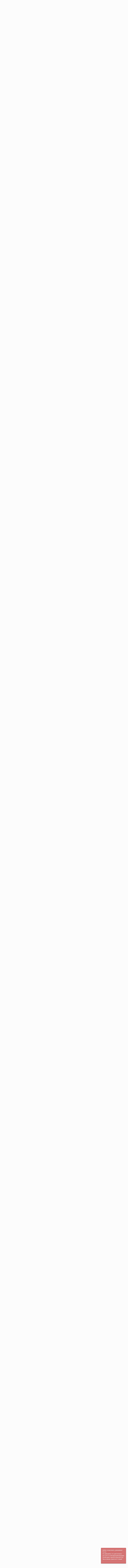

--- FILE ---
content_type: text/html;charset=UTF-8
request_url: http://forum.haportal.ru/index.php?/topic/254-%D0%BC%D0%B5%D0%B6%D1%81%D0%B5%D0%B7%D0%BE%D0%BD%D1%8C%D0%B5-2006/&page=3&tab=comments
body_size: 49738
content:
<!DOCTYPE html><html lang="ru-RU" dir="ltr"><head><title>Межсезонье 2006 - Страница 3 - Хоккей - Форум российского сообщества хоккейного онлайн-менеджера HockeyArena</title>
<!--[if lt IE 9]>
			<link rel="stylesheet" type="text/css" href="http://forum.haportal.ru/uploads/css_built_11/5e61784858ad3c11f00b5706d12afe52_ie8.css.66696310dc500b1fb4de9e0e39bb5838.css">
		    <script src="//forum.haportal.ru/applications/core/interface/html5shiv/html5shiv.js"></script>
		<![endif]-->
		
<meta charset="utf-8">

	<meta name="viewport" content="width=device-width, initial-scale=1">



	<meta name="twitter:card" content="summary" />



	
		
			
				<meta name="description" content="Кубок Тампере. Финляндия Металлург (Магнитогорск) сыграет за первое место с командой Таппара (Финляндия). Таппара (Финляндия) - Металлург (Магнитогорск) 2:3 ВРАТАРИ: Nikkila Tommi (0.00:58.36) - Scott Travis (0.00:60.00) ГОЛЫ: 15:40 Кайгородов (Платонов) 0 : 1 27:17 Enlund (Nieminen) 1 : 1 29:09 ...">
			
		
	

	
		
			
				<meta property="og:title" content="Межсезонье 2006">
			
		
	

	
		
			
				<meta property="og:type" content="object">
			
		
	

	
		
			
				<meta property="og:url" content="http://forum.haportal.ru/index.php?/topic/254-%D0%BC%D0%B5%D0%B6%D1%81%D0%B5%D0%B7%D0%BE%D0%BD%D1%8C%D0%B5-2006/">
			
		
	

	
		
			
				<meta property="og:description" content="Кубок Тампере. Финляндия Металлург (Магнитогорск) сыграет за первое место с командой Таппара (Финляндия). Таппара (Финляндия) - Металлург (Магнитогорск) 2:3 ВРАТАРИ: Nikkila Tommi (0.00:58.36) - Scott Travis (0.00:60.00) ГОЛЫ: 15:40 Кайгородов (Платонов) 0 : 1 27:17 Enlund (Nieminen) 1 : 1 29:09 ...">
			
		
	

	
		
			
				<meta property="og:updated_time" content="2006-09-07T07:58:31Z">
			
		
	

	
		
			
				<meta property="og:site_name" content="Форум российского сообщества хоккейного онлайн-менеджера HockeyArena">
			
		
	

	
		
			
				<meta property="og:locale" content="ru_RU">
			
		
	

<meta name="theme-color" content="#3d6594">

	
		<link rel="first" href="http://forum.haportal.ru/index.php?/topic/254-%D0%BC%D0%B5%D0%B6%D1%81%D0%B5%D0%B7%D0%BE%D0%BD%D1%8C%D0%B5-2006/" />
	

	
		<link rel="prev" href="http://forum.haportal.ru/index.php?/topic/254-%D0%BC%D0%B5%D0%B6%D1%81%D0%B5%D0%B7%D0%BE%D0%BD%D1%8C%D0%B5-2006/&amp;page=2" />
	

	
		<link rel="canonical" href="http://forum.haportal.ru/index.php?/topic/254-%D0%BC%D0%B5%D0%B6%D1%81%D0%B5%D0%B7%D0%BE%D0%BD%D1%8C%D0%B5-2006/&amp;page=3" />
	



		


	
		<link href="https://fonts.googleapis.com/css?family=Roboto:300,300i,400,400i,700,700i" rel="stylesheet" referrerpolicy="origin">
	



	<link rel="stylesheet" href="http://forum.haportal.ru/uploads/css_built_11/341e4a57816af3ba440d891ca87450ff_framework.css.706cd4802219e7c4e0e412bd60667cb6.css?v=4f7e4aa63e" media="all">

	<link rel="stylesheet" href="http://forum.haportal.ru/uploads/css_built_11/05e81b71abe4f22d6eb8d1a929494829_responsive.css.b4363bc4bf735b594c552ad7ab2a84fd.css?v=4f7e4aa63e" media="all">

	<link rel="stylesheet" href="http://forum.haportal.ru/uploads/css_built_11/ec0c06d47f161faa24112e8cbf0665bc_chatbox.css.bfddfa7aab4c51c31100f4f2f68b59fe.css?v=4f7e4aa63e" media="all">

	<link rel="stylesheet" href="http://forum.haportal.ru/uploads/css_built_11/90eb5adf50a8c640f633d47fd7eb1778_core.css.93823da8edd948b48bbb2a9e7ee156cc.css?v=4f7e4aa63e" media="all">

	<link rel="stylesheet" href="http://forum.haportal.ru/uploads/css_built_11/5a0da001ccc2200dc5625c3f3934497d_core_responsive.css.497d2e1f8ceb69506c7b36ac10949f77.css?v=4f7e4aa63e" media="all">

	<link rel="stylesheet" href="http://forum.haportal.ru/uploads/css_built_11/62e269ced0fdab7e30e026f1d30ae516_forums.css.94ef964a11088a4a31f36085aa4f3fe0.css?v=4f7e4aa63e" media="all">

	<link rel="stylesheet" href="http://forum.haportal.ru/uploads/css_built_11/76e62c573090645fb99a15a363d8620e_forums_responsive.css.a9926355c1f1cfd74964d84b59da4392.css?v=4f7e4aa63e" media="all">

	<link rel="stylesheet" href="http://forum.haportal.ru/uploads/css_built_11/a0fb1943a9954fd86073d53ae38b8bb1_badges.css.789ac758b0753597a1fdd0bab6f00c3d.css?v=4f7e4aa63e" media="all">

	<link rel="stylesheet" href="http://forum.haportal.ru/uploads/css_built_11/046e14a7d0a24afbe332ca4f2f603d81_awards.css.d4efd2a930bf10ff6fcb0ee62e75e65e.css?v=4f7e4aa63e" media="all">




<link rel="stylesheet" href="http://forum.haportal.ru/uploads/css_built_11/258adbb6e4f3e83cd3b355f84e3fa002_custom.css.9c7dff1fc158a81bbcc49956238a6a2d.css?v=4f7e4aa63e" media="all">



		
		

	<link rel='shortcut icon' href='http://forum.haportal.ru/uploads/monthly_2017_08/favicon.ico.35bac7a01030c61b58c82c47b3588820.ico'>

      <link href="https://fonts.googleapis.com/css?family=Roboto:400,500,700&amp;subset=cyrillic-ext,latin" rel="stylesheet" type="text/css"></head><body class="ipsApp ipsApp_front ipsJS_none ipsClearfix" data-controller="core.front.core.app"  data-message=""  data-pageapp="forums" data-pagelocation="front" data-pagemodule="forums" data-pagecontroller="topic"><a href="#elContent" class="ipsHide" title="Перейти к основному содержимому" accesskey="m">Перейти к содержимому</a>
		
		<div id="ipsLayout_header" class="ipsClearfix">
			




			

 
			
<ul id='elMobileNav' class='ipsList_inline ipsResponsive_hideDesktop ipsResponsive_block' data-controller='core.front.core.mobileNav'>
	
		
			
			
				
				
			
				
					<li id='elMobileBreadcrumb'>
						<a href='http://forum.haportal.ru/index.php?/forum/29-%D1%85%D0%BE%D0%BA%D0%BA%D0%B5%D0%B9/'>
							<span>Хоккей</span>
						</a>
					</li>
				
				
			
				
				
			
		
	
	
	
	<li >
		<a data-action="defaultStream" class='ipsType_light'  href='http://forum.haportal.ru/index.php?/discover/'><i class='icon-newspaper'></i></a>
	</li>

	
		<li class='ipsJS_show'>
			<a href='http://forum.haportal.ru/index.php?/search/'><i class='fa fa-search'></i></a>
		</li>
	
	<li data-ipsDrawer data-ipsDrawer-drawerElem='#elMobileDrawer'>
		<a href='#'>
			
			
				
			
			
			
			<i class='fa fa-navicon'></i>
		</a>
	</li>
</ul>
			<header><!-- Yandex.Metrika counter -->
<script type="text/javascript" >
    (function (d, w, c) {
        (w[c] = w[c] || []).push(function() {
            try {
                w.yaCounter40803289 = new Ya.Metrika({
                    id:40803289,
                    clickmap:true,
                    trackLinks:true,
                    accurateTrackBounce:true,
                    webvisor:true
                });
            } catch(e) { }
        });

        var n = d.getElementsByTagName("script")[0],
            s = d.createElement("script"),
            f = function () { n.parentNode.insertBefore(s, n); };
        s.type = "text/javascript";
        s.async = true;
        s.src = "https://mc.yandex.ru/metrika/watch.js";

        if (w.opera == "[object Opera]") {
            d.addEventListener("DOMContentLoaded", f, false);
        } else { f(); }
    })(document, window, "yandex_metrika_callbacks");
</script>
<noscript><div><img src="https://mc.yandex.ru/watch/40803289" style="position:absolute; left:-9999px;" alt=""></div></noscript>
<!-- /Yandex.Metrika counter -->
				<div class="ipsLayout_container">
					


<a href='http://forum.haportal.ru/' id='elLogo' accesskey='1'><img src="http://forum.haportal.ru/uploads/monthly_2017_08/logo.png.fa42d9feb915df72d05d9f4a654d9e22.png" alt='Форум российского сообщества хоккейного онлайн-менеджера HockeyArena'></a>

					

	<ul id='elUserNav' class='ipsList_inline cSignedOut ipsClearfix ipsResponsive_hidePhone ipsResponsive_block'>
		
		<li id='elSignInLink'>
			<a href='http://forum.haportal.ru/index.php?/login/' data-ipsMenu-closeOnClick="false" data-ipsMenu id='elUserSignIn'>
				Уже зарегистрированы? Войти &nbsp;<i class='fa fa-caret-down'></i>
			</a>
			
<div id='elUserSignIn_menu' class='ipsMenu ipsMenu_auto ipsHide'>
	<form accept-charset='utf-8' method='post' action='http://forum.haportal.ru/index.php?/login/' data-controller="core.global.core.login">
		<input type="hidden" name="csrfKey" value="0bfd6d1f56226703a4d30be60fd9dad6">
		<input type="hidden" name="ref" value="aHR0cDovL2ZvcnVtLmhhcG9ydGFsLnJ1L2luZGV4LnBocD8vdG9waWMvMjU0LSVEMCVCQyVEMCVCNSVEMCVCNiVEMSU4MSVEMCVCNSVEMCVCNyVEMCVCRSVEMCVCRCVEMSU4QyVEMCVCNS0yMDA2LyZwYWdlPTMmdGFiPWNvbW1lbnRz">
		<div data-role="loginForm">
			
			
			
				
<div class="ipsPad ipsForm ipsForm_vertical">
	<h4 class="ipsType_sectionHead">Войти</h4>
	<br><br>
	<ul class='ipsList_reset'>
		<li class="ipsFieldRow ipsFieldRow_noLabel ipsFieldRow_fullWidth">
			
			
				<input type="text" placeholder="Имя пользователя" name="auth">
			
		</li>
		<li class="ipsFieldRow ipsFieldRow_noLabel ipsFieldRow_fullWidth">
			<input type="password" placeholder="Пароль" name="password">
		</li>
		<li class="ipsFieldRow ipsFieldRow_checkbox ipsClearfix">
			<span class="ipsCustomInput">
				<input type="checkbox" name="remember_me" id="remember_me_checkbox" value="1" checked aria-checked="true">
				<span></span>
			</span>
			<div class="ipsFieldRow_content">
				<label class="ipsFieldRow_label" for="remember_me_checkbox">Запомнить меня</label>
				<span class="ipsFieldRow_desc">Не рекомендуется на общедоступных компьютерах</span>
			</div>
		</li>
		
		<li class="ipsFieldRow ipsFieldRow_fullWidth">
			<br>
			<button type="submit" name="_processLogin" value="usernamepassword" class="ipsButton ipsButton_primary ipsButton_small" id="elSignIn_submit">Войти</button>
			
				<br>
				<p class="ipsType_right ipsType_small">
					
						<a href='http://forum.haportal.ru/index.php?/lostpassword/' data-ipsDialog data-ipsDialog-title='Забыли пароль?'>
					
					Забыли пароль?</a>
				</p>
			
		</li>
	</ul>
</div>
			
		</div>
	</form>
</div>
		</li>
		
			<li>
				
					<a href='http://forum.haportal.ru/index.php?/register/'  id='elRegisterButton' class='ipsButton ipsButton_normal ipsButton_primary'>Регистрация</a>
				
			</li>
		
	</ul>

				</div>
			</header>
			

	<nav data-controller='core.front.core.navBar' class=''>
		<div class='ipsNavBar_primary ipsLayout_container  ipsClearfix'>
			

	<div id="elSearchWrapper" class="ipsPos_right">
		<div id='elSearch' class='' data-controller='core.front.core.quickSearch'>
			<form accept-charset='utf-8' action='//forum.haportal.ru/index.php?/search/&amp;do=quicksearch' method='post'>
				<input type='search' id='elSearchField' placeholder='Поиск...' name='q'>
				<button class='cSearchSubmit' type="submit"><i class="fa fa-search"></i></button>
				<div id="elSearchExpanded">
					<div class="ipsMenu_title">
						Поиск в
					</div>
					<ul class="ipsSideMenu_list ipsSideMenu_withRadios ipsSideMenu_small ipsType_normal" data-ipsSideMenu data-ipsSideMenu-type="radio" data-ipsSideMenu-responsive="false" data-role="searchContexts">
						<li>
							<span class='ipsSideMenu_item ipsSideMenu_itemActive' data-ipsMenuValue='all'>
								<input type="radio" name="type" value="all" checked id="elQuickSearchRadio_type_all">
								<label for='elQuickSearchRadio_type_all' id='elQuickSearchRadio_type_all_label'>Везде</label>
							</span>
						</li>
						
						
							<li>
								<span class='ipsSideMenu_item' data-ipsMenuValue='forums_topic'>
									<input type="radio" name="type" value="forums_topic" id="elQuickSearchRadio_type_forums_topic">
									<label for='elQuickSearchRadio_type_forums_topic' id='elQuickSearchRadio_type_forums_topic_label'>Темы</label>
								</span>
							</li>
						
						
							
								<li>
									<span class='ipsSideMenu_item' data-ipsMenuValue='contextual_{&quot;type&quot;:&quot;forums_topic&quot;,&quot;nodes&quot;:29}'>
										<input type="radio" name="type" value='contextual_{&quot;type&quot;:&quot;forums_topic&quot;,&quot;nodes&quot;:29}' id='elQuickSearchRadio_type_contextual_{&quot;type&quot;:&quot;forums_topic&quot;,&quot;nodes&quot;:29}'>
										<label for='elQuickSearchRadio_type_contextual_{&quot;type&quot;:&quot;forums_topic&quot;,&quot;nodes&quot;:29}' id='elQuickSearchRadio_type_contextual_{&quot;type&quot;:&quot;forums_topic&quot;,&quot;nodes&quot;:29}_label'>Этот раздел</label>
									</span>
								</li>
							
								<li>
									<span class='ipsSideMenu_item' data-ipsMenuValue='contextual_{&quot;type&quot;:&quot;forums_topic&quot;,&quot;item&quot;:254}'>
										<input type="radio" name="type" value='contextual_{&quot;type&quot;:&quot;forums_topic&quot;,&quot;item&quot;:254}' id='elQuickSearchRadio_type_contextual_{&quot;type&quot;:&quot;forums_topic&quot;,&quot;item&quot;:254}'>
										<label for='elQuickSearchRadio_type_contextual_{&quot;type&quot;:&quot;forums_topic&quot;,&quot;item&quot;:254}' id='elQuickSearchRadio_type_contextual_{&quot;type&quot;:&quot;forums_topic&quot;,&quot;item&quot;:254}_label'>Эта тема</label>
									</span>
								</li>
							
						
						<li data-role="showMoreSearchContexts">
							<span class='ipsSideMenu_item' data-action="showMoreSearchContexts" data-exclude="forums_topic">
								Дополнительно...
							</span>
						</li>
					</ul>
					<div class="ipsMenu_title">
						Искать результаты, которые...
					</div>
					<ul class='ipsSideMenu_list ipsSideMenu_withRadios ipsSideMenu_small ipsType_normal' role="radiogroup" data-ipsSideMenu data-ipsSideMenu-type="radio" data-ipsSideMenu-responsive="false" data-filterType='andOr'>
						
							<li>
								<span class='ipsSideMenu_item ipsSideMenu_itemActive' data-ipsMenuValue='or'>
									<input type="radio" name="search_and_or" value="or" checked id="elRadio_andOr_or">
									<label for='elRadio_andOr_or' id='elField_andOr_label_or'>Содержат <em>любое</em> слово из запроса</label>
								</span>
							</li>
						
							<li>
								<span class='ipsSideMenu_item ' data-ipsMenuValue='and'>
									<input type="radio" name="search_and_or" value="and"  id="elRadio_andOr_and">
									<label for='elRadio_andOr_and' id='elField_andOr_label_and'>Содержат <em>все</em> слова из запроса</label>
								</span>
							</li>
						
					</ul>
					<div class="ipsMenu_title">
						Искать результаты в...
					</div>
					<ul class='ipsSideMenu_list ipsSideMenu_withRadios ipsSideMenu_small ipsType_normal' role="radiogroup" data-ipsSideMenu data-ipsSideMenu-type="radio" data-ipsSideMenu-responsive="false" data-filterType='searchIn'>
						<li>
							<span class='ipsSideMenu_item ipsSideMenu_itemActive' data-ipsMenuValue='all'>
								<input type="radio" name="search_in" value="all" checked id="elRadio_searchIn_and">
								<label for='elRadio_searchIn_and' id='elField_searchIn_label_all'>Заголовках и содержании публикаций</label>
							</span>
						</li>
						<li>
							<span class='ipsSideMenu_item' data-ipsMenuValue='titles'>
								<input type="radio" name="search_in" value="titles" id="elRadio_searchIn_titles">
								<label for='elRadio_searchIn_titles' id='elField_searchIn_label_titles'>Только в заголовках публикаций</label>
							</span>
						</li>
					</ul>
				</div>
			</form>
		</div>
	</div>

			<ul data-role="primaryNavBar" class='ipsResponsive_showDesktop ipsResponsive_block'>
				


	
		
		
		<li  id='elNavSecondary_13' data-role="navBarItem" data-navApp="core" data-navExt="CustomItem">
			
			
				<a href="http://haportal.ru/%D0%BE%D0%B1-%D0%B8%D0%B3%D1%80%D0%B5-%D1%85%D0%BE%D0%BA%D0%BA%D0%B5%D0%B9-%D0%B0%D1%80%D0%B5%D0%BD%D0%B0-hockeyarena" target='_blank' data-navItem-id="13" >
					Об игре
				</a>
			
			
		</li>
	
	

	
		
		
			
		
		<li class='ipsNavBar_active' data-active id='elNavSecondary_3' data-role="navBarItem" data-navApp="forums" data-navExt="Forums">
			
			
				<a href="http://forum.haportal.ru/index.php"  data-navItem-id="3" data-navDefault>
					Форум
				</a>
			
			
		</li>
	
	

	
		
		
		<li  id='elNavSecondary_19' data-role="navBarItem" data-navApp="core" data-navExt="CustomItem">
			
			
				<a href="http://forum.haportal.ru/index.php?/guidelines/"  data-navItem-id="19" >
					Правила
				</a>
			
			
		</li>
	
	

	
		
		
		<li  id='elNavSecondary_1' data-role="navBarItem" data-navApp="core" data-navExt="Menu">
			
			
				<a href="#" id="elNavigation_1" data-ipsMenu data-ipsMenu-appendTo='#elNavSecondary_1' data-ipsMenu-activeClass='ipsNavActive_menu' data-navItem-id="1" >
					Пользователи <i class="fa fa-caret-down"></i>
				</a>
				<ul id="elNavigation_1_menu" class="ipsMenu ipsMenu_auto ipsHide">
					

	
		
			<li class='ipsMenu_item' >
				<a href='http://forum.haportal.ru/index.php?/online/' >
					Пользователи в сети
				</a>
			</li>
		
	

	
		
			<li class='ipsMenu_item' >
				<a href='http://forum.haportal.ru/index.php?/search/&amp;type=core_members&amp;joinedDate=any&amp;group[25]=1&amp;group[4]=1&amp;group[11]=1&amp;group[21]=1&amp;group[3]=1' >
					Все
				</a>
			</li>
		
	

				</ul>
			
			
		</li>
	
	

	
	

	
		
		
		<li  id='elNavSecondary_12' data-role="navBarItem" data-navApp="blog" data-navExt="Blogs">
			
			
				<a href="http://forum.haportal.ru/index.php?/blogs/"  data-navItem-id="12" >
					Блоги
				</a>
			
			
		</li>
	
	

	
	

	
		
		
		<li  id='elNavSecondary_26' data-role="navBarItem" data-navApp="quizzes" data-navExt="quizzes">
			
			
				<a href="http://forum.haportal.ru/index.php?/quizzes/"  data-navItem-id="26" >
					Викторины
				</a>
			
			
		</li>
	
	

	
	

	
		
		
		<li  id='elNavSecondary_22' data-role="navBarItem" data-navApp="core" data-navExt="Leaderboard">
			
			
				<a href="http://forum.haportal.ru/index.php?/leaderboard/"  data-navItem-id="22" >
					Репутация
				</a>
			
			
		</li>
	
	

	
		
		
		<li  id='elNavSecondary_23' data-role="navBarItem" data-navApp="awards" data-navExt="Awards">
			
			
				<a href="http://forum.haportal.ru/index.php?/awards/"  data-navItem-id="23" >
					Награды
				</a>
			
			
		</li>
	
	

	
	

	
	

				<li class='ipsHide' id='elNavigationMore' data-role='navMore'>
					<a href='#' data-ipsMenu data-ipsMenu-appendTo='#elNavigationMore' id='elNavigationMore_dropdown'>Еще</a>
					<ul class='ipsNavBar_secondary ipsHide' data-role='secondaryNavBar'>
						<li class='ipsHide' id='elNavigationMore_more' data-role='navMore'>
							<a href='#' data-ipsMenu data-ipsMenu-appendTo='#elNavigationMore_more' id='elNavigationMore_more_dropdown'>Еще <i class='fa fa-caret-down'></i></a>
							<ul class='ipsHide ipsMenu ipsMenu_auto' id='elNavigationMore_more_dropdown_menu' data-role='moreDropdown'></ul>
						</li>
					</ul>
				</li>
			</ul>
		</div>
	</nav>

		</div>
		<main id="ipsLayout_body" class="ipsLayout_container"><div id="ipsLayout_contentArea">
				<div id="ipsLayout_contentWrapper">
					
<nav class='ipsBreadcrumb ipsBreadcrumb_top ipsFaded_withHover'>
	

	<ul class='ipsList_inline ipsPos_right'>
		
		<li >
			<a data-action="defaultStream" class='ipsType_light '  href='http://forum.haportal.ru/index.php?/discover/'><i class='icon-newspaper'></i> <span>Вся активность</span></a>
		</li>
		
	</ul>

	<ul data-role="breadcrumbList">
		<li>
			<a title="Главная" href='http://forum.haportal.ru/'>
				<span><i class='fa fa-home'></i> Главная <i class='fa fa-angle-right'></i></span>
			</a>
		</li>
		
		
			<li>
				
					<a href='http://forum.haportal.ru/index.php?/forum/72-%D0%BF%D1%80%D0%BE%D1%87%D0%B5%D0%B5/'>
						<span>Прочее <i class='fa fa-angle-right'></i></span>
					</a>
				
			</li>
		
			<li>
				
					<a href='http://forum.haportal.ru/index.php?/forum/29-%D1%85%D0%BE%D0%BA%D0%BA%D0%B5%D0%B9/'>
						<span>Хоккей <i class='fa fa-angle-right'></i></span>
					</a>
				
			</li>
		
			<li>
				
					Межсезонье 2006
				
			</li>
		
	</ul>
</nav>
					
					<div id="ipsLayout_mainArea">
						<a id="elContent"></a>
						
						
						
						

	




						






<div class="ipsPageHeader ipsClearfix">
	
		<div class="ipsPos_right ipsResponsive_noFloat ipsResponsive_hidePhone">
			

<div data-followApp='forums' data-followArea='topic' data-followID='254' data-controller='core.front.core.followButton'>
	
		<span class='ipsType_light ipsType_blendLinks ipsResponsive_hidePhone ipsResponsive_inline'><i class='fa fa-info-circle'></i> <a href='http://forum.haportal.ru/index.php?/login/' title='Перейти на страницу входа'>Войдите, чтобы подписаться</a>&nbsp;&nbsp;</span>
	
	

	<div class="ipsFollow ipsPos_middle ipsButton ipsButton_link ipsButton_verySmall ipsButton_disabled" data-role="followButton">
		
			<span>Подписчики</span>
			<span class='ipsCommentCount'>0</span>
		
	</div>

</div>
		</div>
		<div class="ipsPos_right ipsResponsive_noFloat ipsResponsive_hidePhone">
			



		</div>
		
	
	<div class="ipsPhotoPanel ipsPhotoPanel_small ipsPhotoPanel_notPhone ipsClearfix">
		

	<span class='ipsUserPhoto ipsUserPhoto_small '>
		<img src='http://forum.haportal.ru/uploads/monthly_2016_02/56c4759485a3d_174861.gif.e5fd72e41ff1f4e6430a19e2a3c49b80.thumb.gif.9cda32ee0ecea1a0bdc648690f10f375.gif' alt='Hansen'>
	</span>

		<div>
			<h1 class="ipsType_pageTitle ipsContained_container">
				

				
				
					<span class="ipsType_break ipsContained">
						<span>Межсезонье 2006</span>
					</span>
				
			</h1>
			
			<p class="ipsType_reset ipsType_blendLinks ">
				<span class="ipsType_normal">
				
					Автор: <span itemprop='author'>
Hansen</span>, <span class="ipsType_light"><time datetime='2006-06-30T08:12:17Z' title='30.06.2006 08:12 ' data-short='%d г'>30 июня, 2006</time> в <a href="http://forum.haportal.ru/index.php?/forum/29-%D1%85%D0%BE%D0%BA%D0%BA%D0%B5%D0%B9/">Хоккей</a></span>
				
				</span>
				<br></p>
			
		</div>
	</div>
</div>








<div class="ipsClearfix">
	
	
	<ul class="ipsToolList ipsToolList_horizontal ipsClearfix ipsSpacer_both ipsResponsive_hidePhone">
		
		
		
	
</ul>
</div>

<div data-controller="core.front.core.commentFeed,forums.front.topic.view, core.front.core.ignoredComments" data-autopoll data-baseurl="http://forum.haportal.ru/index.php?/topic/254-%D0%BC%D0%B5%D0%B6%D1%81%D0%B5%D0%B7%D0%BE%D0%BD%D1%8C%D0%B5-2006/" data-lastpage data-feedid="topic-254" class="cTopic ipsClear ipsSpacer_top">
	
			

				<div class="ipsClearfix ipsClear ipsSpacer_bottom">
					
					
						

	
	<ul class='ipsPagination' id='elPagination_4bd76c7d6e053b058d3cb56ea679def0_1369313625' data-pages='3' data-ipsPagination  data-ipsPagination-pages="3" data-ipsPagination-perPage='25'>
		
			
				<li class='ipsPagination_first'><a href='http://forum.haportal.ru/index.php?/topic/254-%D0%BC%D0%B5%D0%B6%D1%81%D0%B5%D0%B7%D0%BE%D0%BD%D1%8C%D0%B5-2006/' rel="first" data-page='1' data-ipsTooltip title='Первая страница'><i class='fa fa-angle-double-left'></i></a></li>
				<li class='ipsPagination_prev'><a href='http://forum.haportal.ru/index.php?/topic/254-%D0%BC%D0%B5%D0%B6%D1%81%D0%B5%D0%B7%D0%BE%D0%BD%D1%8C%D0%B5-2006/&amp;page=2' rel="prev" data-page='2' data-ipsTooltip title='Предыдущая страница'>Назад</a></li>
				
					<li class='ipsPagination_page'><a href='http://forum.haportal.ru/index.php?/topic/254-%D0%BC%D0%B5%D0%B6%D1%81%D0%B5%D0%B7%D0%BE%D0%BD%D1%8C%D0%B5-2006/' data-page='1'>1</a></li>
				
					<li class='ipsPagination_page'><a href='http://forum.haportal.ru/index.php?/topic/254-%D0%BC%D0%B5%D0%B6%D1%81%D0%B5%D0%B7%D0%BE%D0%BD%D1%8C%D0%B5-2006/&amp;page=2' data-page='2'>2</a></li>
				
			
			<li class='ipsPagination_page ipsPagination_active'><a href='http://forum.haportal.ru/index.php?/topic/254-%D0%BC%D0%B5%D0%B6%D1%81%D0%B5%D0%B7%D0%BE%D0%BD%D1%8C%D0%B5-2006/&amp;page=3' data-page='3'>3</a></li>
			
				<li class='ipsPagination_next ipsPagination_inactive'><a href='http://forum.haportal.ru/index.php?/topic/254-%D0%BC%D0%B5%D0%B6%D1%81%D0%B5%D0%B7%D0%BE%D0%BD%D1%8C%D0%B5-2006/&amp;page=4' rel="next" data-page='4' data-ipsTooltip title='Следующая страница'>Вперёд</a></li>
				<li class='ipsPagination_last ipsPagination_inactive'><a href='http://forum.haportal.ru/index.php?/topic/254-%D0%BC%D0%B5%D0%B6%D1%81%D0%B5%D0%B7%D0%BE%D0%BD%D1%8C%D0%B5-2006/&amp;page=3' rel="last" data-page='3' data-ipsTooltip title='Последняя страница'><i class='fa fa-angle-double-right'></i></a></li>
			
			
				<li class='ipsPagination_pageJump'>
					<a href='#' data-ipsMenu data-ipsMenu-closeOnClick='false' data-ipsMenu-appendTo='#elPagination_4bd76c7d6e053b058d3cb56ea679def0_1369313625' id='elPagination_4bd76c7d6e053b058d3cb56ea679def0_1369313625_jump'>Страница 3 из 3 &nbsp;<i class='fa fa-caret-down'></i></a>
					<div class='ipsMenu ipsMenu_narrow ipsPad ipsHide' id='elPagination_4bd76c7d6e053b058d3cb56ea679def0_1369313625_jump_menu'>
						<form accept-charset='utf-8' method='post' action='http://forum.haportal.ru/index.php?/topic/254-%D0%BC%D0%B5%D0%B6%D1%81%D0%B5%D0%B7%D0%BE%D0%BD%D1%8C%D0%B5-2006/' data-role="pageJump">
							<ul class='ipsForm ipsForm_horizontal'>
								<li class='ipsFieldRow'>
									<input type='number' min='1' max='3' placeholder='Номер страницы' class='ipsField_fullWidth' name='page'>
								</li>
								<li class='ipsFieldRow ipsFieldRow_fullWidth'>
									<input type='submit' class='ipsButton_fullWidth ipsButton ipsButton_verySmall ipsButton_primary' value='Перейти'>
								</li>
							</ul>
						</form>
					</div>
				</li>
			
		
	</ul>

					
				</div>
			
	

	

<div data-controller='core.front.core.recommendedComments' data-url='http://forum.haportal.ru/index.php?/topic/254-%D0%BC%D0%B5%D0%B6%D1%81%D0%B5%D0%B7%D0%BE%D0%BD%D1%8C%D0%B5-2006/&amp;recommended=comments' class='ipsAreaBackground ipsPad ipsBox ipsBox_transparent ipsSpacer_bottom ipsRecommendedComments ipsHide'>
	<div data-role="recommendedComments">
		<h2 class='ipsType_sectionHead ipsType_large'>Recommended Posts</h2>
		
	</div>
</div>
	
	<div id="elPostFeed" data-role="commentFeed" data-controller="core.front.core.moderation" >
		<form action="http://forum.haportal.ru/index.php?/topic/254-%D0%BC%D0%B5%D0%B6%D1%81%D0%B5%D0%B7%D0%BE%D0%BD%D1%8C%D0%B5-2006/&amp;csrfKey=0bfd6d1f56226703a4d30be60fd9dad6&amp;do=multimodComment" method="post" data-ipspageaction data-role="moderationTools">
			
			
				
					
					
					






	
		
<a id="comment-38981"></a>
<article  id="elComment_38981" class="cPost ipsBox  ipsComment  ipsComment_parent ipsClearfix ipsClear ipsColumns ipsColumns_noSpacing ipsColumns_collapsePhone  ">
	

	<div class="cAuthorPane cAuthorPane_mobile ipsResponsive_showPhone ipsResponsive_block">
		<h3 class="ipsType_sectionHead cAuthorPane_author ipsResponsive_showPhone ipsResponsive_inlineBlock ipsType_break ipsType_blendLinks ipsTruncate ipsTruncate_line">
			
<span style='color:#'>Гость Ловчий</span>
			<span class="ipsResponsive_showPhone ipsResponsive_inline">  
</span>
		</h3>
		<div class="cAuthorPane_photo">
			

	<span class='ipsUserPhoto ipsUserPhoto_large '>
		<img src='http://forum.haportal.ru/uploads/set_resources_11/84c1e40ea0e759e3f1505eb1788ddf3c_default_photo.png' alt='Гость Ловчий'>
	</span>

		</div>
	</div>
	<aside class="ipsComment_author cAuthorPane ipsColumn ipsColumn_medium ipsResponsive_hidePhone"><h3 class="ipsType_sectionHead cAuthorPane_author ipsType_blendLinks ipsType_break">
<strong>
Гость Ловчий</strong> <span class="ipsResponsive_showPhone ipsResponsive_inline">  
</span>
</h3>
		
		<ul class="cAuthorPane_info ipsList_reset">
			
			

			<li class="cAuthorPane_photo">
				

	<span class='ipsUserPhoto ipsUserPhoto_large '>
		<img src='http://forum.haportal.ru/uploads/set_resources_11/84c1e40ea0e759e3f1505eb1788ddf3c_default_photo.png' alt='Гость Ловчий'>
	</span>

			</li>
			<li><span style='color:#'>Гости</span></li>
			
			
		</ul></aside><div class="ipsColumn ipsColumn_fluid">
		

<div id="comment-38981_wrap" data-controller="core.front.core.comment" data-commentapp="forums" data-commenttype="forums" data-commentid="38981" data-quotedata="{&quot;userid&quot;:null,&quot;username&quot;:&quot;Гость Ловчий&quot;,&quot;timestamp&quot;:1156228251,&quot;contentapp&quot;:&quot;forums&quot;,&quot;contenttype&quot;:&quot;forums&quot;,&quot;contentid&quot;:254,&quot;contentclass&quot;:&quot;forums_Topic&quot;,&quot;contentcommentid&quot;:38981}" class="ipsComment_content ipsType_medium  ipsFaded_withHover">




	

	<div class="ipsComment_meta ipsType_light">
		<div class="ipsPos_right ipsType_light ipsType_reset ipsFaded ipsFaded_more ipsType_blendLinks">
			<ul class="ipsList_inline ipsComment_tools">
				
				
				
					<li><a class="ipsType_blendLinks" href="http://forum.haportal.ru/index.php?/topic/254-%D0%BC%D0%B5%D0%B6%D1%81%D0%B5%D0%B7%D0%BE%D0%BD%D1%8C%D0%B5-2006/&amp;do=findComment&amp;comment=38981" data-ipstooltip title="Поделиться сообщением" data-ipsmenu data-ipsmenu-closeonclick="false" id="elSharePost_38981" data-role="shareComment"><i class="fa fa-share-alt"></i></a></li>
				
				
			</ul>
</div>

		<div class="ipsType_reset">
			<a href="http://forum.haportal.ru/index.php?/topic/254-%D0%BC%D0%B5%D0%B6%D1%81%D0%B5%D0%B7%D0%BE%D0%BD%D1%8C%D0%B5-2006/&amp;do=findComment&amp;comment=38981" class="ipsType_blendLinks">Опубликовано: <time datetime='2006-08-22T06:30:51Z' title='22.08.2006 06:30 ' data-short='%d г'>22 августа, 2006</time></a>
			<span class="ipsResponsive_hidePhone">
				
					(изменено)
				
				
			</span>
		</div>
	</div>

	


	<div class="cPost_contentWrap ipsPad">
		
		<div data-role="commentContent" class="ipsType_normal ipsType_richText ipsContained" data-controller="core.front.core.lightboxedImages">
			
<p> </p><blockquote data-ipsquote="" class="ipsQuote" data-ipsquote-username="Ловчий" data-cite="Ловчий"><div><b>Кубок Тампере. Финляндия</b> <p>
<b>"Металлург" (Магнитогорск)</b> сыграет за первое место с командой "Таппара" (Финляндия).</p></div></blockquote><p>
"Таппара" (Финляндия) - <b>"Металлург" (Магнитогорск)</b> 2:3<span style="font-size:8pt;line-height:100%;"></span></p><p>
<b>ВРАТАРИ:</b> Nikkila Tommi (0.00:58.36) - Scott Travis (0.00:60.00)</p><p>
<b>ГОЛЫ: </b></p><p>
15:40	 Кайгородов (Платонов)  0 : 1</p><p>
27:17  Enlund (Nieminen)  1 : 1	</p><p>
29:09  Virkkunen  2 : 1</p><p>
40:22  Атюшов (Кайгородов, Платонов)  бол.   2 : 2</p><p>
55:58	 Гусманов (Турковский, Литвиненко)  бол.  2 : 3</p><p>
<b>ШТРАФ:</b> 16 : 14 </p><p>
------------------------------------</p><p>
<b>Новосибирск. Tурнир памяти Александра Белосохова. 3 тур.</b></p><p>
<b>"Трактор" (Челябинск) - "Металлург" (Новокузнецк)  2 : 3 (1:1; 1:1; 0:1)</b><span style="font-size:8pt;line-height:100%;"></span></p><p>
<b>Голы:</b> 08:14 Бердников В. (Дыдыкин В.) 1:0 [бол]; 10:03 Ерофеев Д. (Якимович С., Краев М.) 1:1 [бол]; 28:10 Петров Ю. (Конев А.) 2:1; 33:17 Широков А. (Потайчук А., Семин Н.) 2:2 [бол]; 51:09 Медведев А. (Радулов И., Ерофеев Д.) 2:3 [бол]</p><p>
<b>Вратари:</b> Гелашвили Г. : Гудачек В.	</p><p>
<b>Штраф:</b> 34 : 26</p><p>
<b>"Сибирь" (Новосибирск) - "Авангард" (Омск)  3 : 2 (1:1; 0:0; 2:1)</b><span style="font-size:8pt;line-height:100%;"></span></p><p>
<b>Голы:</b> 03:46 Роса П. (Черепанов А.) 0:1; 11:12 Кочетков Д. (Гурень М., Карповцев А.) 1:1 [бол]; 42:05 Копейкин А. (Ковачик М., Вейссманн Э.) 2:1 [бол]; 53:52 Поснов А. (Решетников С., Никитин И.) 3:1 [бол]; 57:02 Новак В. (Кольцов К.) 3:2</p><p>
<b>Вратари:</b> Вьюхин А. : Фомичев А.	</p><p>
<b>Штраф:</b> 18 : 16</p><p>
Сегодня <b>в ФИНАЛЕ</b> сыграют <b>"Авангард" (Омск) - "Металлург" (Новокузнецк)</b>, а <b>в матче за 3-е место</b> сразятся <b>"Сибирь" (Новосибирск) - "Трактор" (Челябинск). </b></p><p>
Тем самым команды повторят 1 тур турнира. Матчи в нем завершились победами Авангарда (5:3) и Сибири (3:1). Как-то будет сегодня?</p><p>
------------------------------------</p><p>
<b>Кривокрасов и Линг – в «Динамо»</b><span style="font-size:8pt;line-height:100%;"></span></p><p>
Столичное «Динамо» укрепило состав двумя опытными нападающими – Сергеем Кривокрасовым из ЦСКА и канадцем Дэвидом Лингом, ставшим в прошлом сезоне лучшим бомбардиром «Спартака».</p><p>
– С Кривокрасовым мы уже подписали контракт на год, – рассказал вчера вечером главный тренер «Динамо» Владимир Крикунов корреспонденту «СС» Дмитрию ПОНОМАРЕНКО. – В понедельник Сергей провел с командой первую тренировку. Сомнений на его счет не было. Кривокрасов играл у меня в сборной. В прошлом году на Кубке «Карьяла» гол финнам забил.</p><p>
Что касается Линга, то жду его 30 августа. Поздновато, конечно. Но так уж договорились. Забивные нападающие нам нужны. Официального контракта с Дэвидом пока нет, но на словах все детали согласованы.</p><p>
Сегодня в Новогорске Динамо сыграет с ярославским Локомотивом. </p>


			
				

<span class='ipsType_reset ipsType_medium ipsType_light' data-excludequote>
	<strong>Изменено <time datetime='2006-08-22T06:41:02Z' title='22.08.2006 06:41 ' data-short='%d г'>22 августа, 2006</time> пользователем Ловчий</strong>
	
	
</span>
			
		</div>

		<div class="ipsItemControls">
			
				
					

	<div data-controller='core.front.core.reaction' class='ipsItemControls_right ipsClearfix '>	
		<div class='ipsReact ipsPos_right'>
			
				
				<div class='ipsReact_blurb ipsHide' data-role='reactionBlurb'>
					
				</div>
			
			
			
		</div>
	</div>

				
			
			<ul class="ipsComment_controls ipsClearfix ipsItemControls_left" data-role="commentControls">
				
					
					
					
				
				<li class="ipsHide" data-role="commentLoading">
					<span class="ipsLoading ipsLoading_tiny ipsLoading_noAnim"></span>
				</li>
			
</ul>
</div>

		
	</div>

	<div class="ipsMenu ipsMenu_wide ipsHide cPostShareMenu" id="elSharePost_38981_menu">
		<div class="ipsPad">
			<h4 class="ipsType_sectionHead">Поделиться сообщением</h4>
			<hr class="ipsHr">
<h5 class="ipsType_normal ipsType_reset">Ссылка на сообщение</h5>
			
			<input type="text" value="http://forum.haportal.ru/index.php?/topic/254-%D0%BC%D0%B5%D0%B6%D1%81%D0%B5%D0%B7%D0%BE%D0%BD%D1%8C%D0%B5-2006/&amp;do=findComment&amp;comment=38981" class="ipsField_fullWidth">
			

			
				<h5 class="ipsType_normal ipsType_reset ipsSpacer_top">Поделиться на других сайтах</h5>
				

	<ul class='ipsList_inline ipsList_noSpacing ipsClearfix' data-controller="core.front.core.sharelink">
		
			<li>
<a href="http://www.reddit.com/submit?url=http%3A%2F%2Fforum.haportal.ru%2Findex.php%3F%2Ftopic%2F254-%25D0%25BC%25D0%25B5%25D0%25B6%25D1%2581%25D0%25B5%25D0%25B7%25D0%25BE%25D0%25BD%25D1%258C%25D0%25B5-2006%2F%26do%3DfindComment%26comment%3D38981&amp;title=%D0%9C%D0%B5%D0%B6%D1%81%D0%B5%D0%B7%D0%BE%D0%BD%D1%8C%D0%B5+2006" class="cShareLink cShareLink_reddit" target="_blank" title='Поделиться через Reddit' data-ipsTooltip rel='noopener'>
	<i class="fa fa-reddit"></i>
</a></li>
		
			<li>
<a href="http://www.linkedin.com/shareArticle?mini=true&amp;url=http%3A%2F%2Fforum.haportal.ru%2Findex.php%3F%2Ftopic%2F254-%25D0%25BC%25D0%25B5%25D0%25B6%25D1%2581%25D0%25B5%25D0%25B7%25D0%25BE%25D0%25BD%25D1%258C%25D0%25B5-2006%2F%26do%3DfindComment%26comment%3D38981&amp;title=%D0%9C%D0%B5%D0%B6%D1%81%D0%B5%D0%B7%D0%BE%D0%BD%D1%8C%D0%B5+2006" class="cShareLink cShareLink_linkedin" target="_blank" data-role="shareLink" title='Поделиться в LinkedIn' data-ipsTooltip rel='noopener'>
	<i class="fa fa-linkedin"></i>
</a></li>
		
			<li>
<a href="http://www.stumbleupon.com/submit?url=http%253A%252F%252Fforum.haportal.ru%252Findex.php%253F%252Ftopic%252F254-%2525D0%2525BC%2525D0%2525B5%2525D0%2525B6%2525D1%252581%2525D0%2525B5%2525D0%2525B7%2525D0%2525BE%2525D0%2525BD%2525D1%25258C%2525D0%2525B5-2006%252F%2526do%253DfindComment%2526comment%253D38981" class="cShareLink cShareLink_stumble" target="_blank" title='Поделиться в StumbleUpon' data-ipsTooltip rel='noopener'>
	<i class="fa fa-stumbleupon"></i>
</a></li>
		
			<li>
<a href="http://twitter.com/share?text=%D0%9C%D0%B5%D0%B6%D1%81%D0%B5%D0%B7%D0%BE%D0%BD%D1%8C%D0%B5%202006&amp;url=http%3A%2F%2Fforum.haportal.ru%2Findex.php%3F%2Ftopic%2F254-%2525D0%2525BC%2525D0%2525B5%2525D0%2525B6%2525D1%252581%2525D0%2525B5%2525D0%2525B7%2525D0%2525BE%2525D0%2525BD%2525D1%25258C%2525D0%2525B5-2006%2F%26do%3DfindComment%26comment%3D38981" class="cShareLink cShareLink_twitter" target="_blank" data-role="shareLink" title='Поделиться в Twitter' data-ipsTooltip rel='noopener'>
	<i class="fa fa-twitter"></i>
</a></li>
		
			<li>
<a href="https://www.facebook.com/sharer/sharer.php?u=http%3A%2F%2Fforum.haportal.ru%2Findex.php%3F%2Ftopic%2F254-%25D0%25BC%25D0%25B5%25D0%25B6%25D1%2581%25D0%25B5%25D0%25B7%25D0%25BE%25D0%25BD%25D1%258C%25D0%25B5-2006%2F%26do%3DfindComment%26comment%3D38981" class="cShareLink cShareLink_facebook" target="_blank" data-role="shareLink" title='Поделиться через Facebook' data-ipsTooltip rel='noopener'>
	<i class="fa fa-facebook"></i>
</a></li>
		
			<li>
<a href="https://plus.google.com/share?url=http%3A%2F%2Fforum.haportal.ru%2Findex.php%3F%2Ftopic%2F254-%25D0%25BC%25D0%25B5%25D0%25B6%25D1%2581%25D0%25B5%25D0%25B7%25D0%25BE%25D0%25BD%25D1%258C%25D0%25B5-2006%2F%26do%3DfindComment%26comment%3D38981" class="cShareLink cShareLink_google" target="_blank" data-role="shareLink" title='Поделиться в Google+' data-ipsTooltip rel='noopener'>
	<i class="fa fa-google-plus"></i>
</a></li>
		
			<li>
<a href="http://digg.com/submit?url=http://forum.haportal.ru/index.php?/topic/254-%25D0%25BC%25D0%25B5%25D0%25B6%25D1%2581%25D0%25B5%25D0%25B7%25D0%25BE%25D0%25BD%25D1%258C%25D0%25B5-2006/%26do=findComment%26comment=38981" class="cShareLink cShareLink_digg" target="_blank" data-role="shareLink" title='Поделиться через Digg' data-ipsTooltip rel='noopener'>
	<i class="fa fa-digg"></i>
</a></li>
		
			<li>
<a href="https://del.icio.us/save?jump=close&amp;noui=1&amp;v=5&amp;provider=%25D0%25A4%25D0%25BE%25D1%2580%25D1%2583%25D0%25BC%2B%25D1%2580%25D0%25BE%25D1%2581%25D1%2581%25D0%25B8%25D0%25B9%25D1%2581%25D0%25BA%25D0%25BE%25D0%25B3%25D0%25BE%2B%25D1%2581%25D0%25BE%25D0%25BE%25D0%25B1%25D1%2589%25D0%25B5%25D1%2581%25D1%2582%25D0%25B2%25D0%25B0%2B%25D1%2585%25D0%25BE%25D0%25BA%25D0%25BA%25D0%25B5%25D0%25B9%25D0%25BD%25D0%25BE%25D0%25B3%25D0%25BE%2B%25D0%25BE%25D0%25BD%25D0%25BB%25D0%25B0%25D0%25B9%25D0%25BD-%25D0%25BC%25D0%25B5%25D0%25BD%25D0%25B5%25D0%25B4%25D0%25B6%25D0%25B5%25D1%2580%25D0%25B0%2BHockeyArena&amp;url=http://forum.haportal.ru/index.php?/topic/254-%25D0%25BC%25D0%25B5%25D0%25B6%25D1%2581%25D0%25B5%25D0%25B7%25D0%25BE%25D0%25BD%25D1%258C%25D0%25B5-2006/%26do=findComment%26comment=38981&amp;title=%D0%9C%D0%B5%D0%B6%D1%81%D0%B5%D0%B7%D0%BE%D0%BD%D1%8C%D0%B5%202006" class="cShareLink cShareLink_delicious" target="_blank" data-role='shareLink' title='Сохранить в Delicious' data-ipsTooltip rel='noopener'>
	<i class="fa fa-delicious"></i>
</a></li>
		
			<li>
<a href='http://forum.haportal.ru/index.php?/topic/254-%D0%BC%D0%B5%D0%B6%D1%81%D0%B5%D0%B7%D0%BE%D0%BD%D1%8C%D0%B5-2006/&amp;do=email&amp;comment=38981' rel='nofollow' class='cShareLink cShareLink_email' data-ipsDialog data-ipsDialog-title='Отправить страницу по email' data-ipsDialog-remoteSubmit data-ipsDialog-flashMessage='Email-письмо отправлено' title='Поделиться через email' data-ipsTooltip>
	<i class="fa fa-envelope"></i>
</a></li>
		
			<li>
<a href="http://pinterest.com/pin/create/button/?url=http://forum.haportal.ru/index.php?/topic/254-%25D0%25BC%25D0%25B5%25D0%25B6%25D1%2581%25D0%25B5%25D0%25B7%25D0%25BE%25D0%25BD%25D1%258C%25D0%25B5-2006/%26do=findComment%26comment=38981&amp;media=" class="cShareLink cShareLink_pinterest" target="_blank" data-role="shareLink" title='Share on Pinterest' data-ipsTooltip rel='noopener'>
	<i class="fa fa-pinterest"></i>
</a></li>
		
	</ul>

			
		</div>
	</div>




</div>

	</div>
</article>

					
				
					
					
					






	
		
<a id="comment-39042"></a>
<article  id="elComment_39042" class="cPost ipsBox  ipsComment  ipsComment_parent ipsClearfix ipsClear ipsColumns ipsColumns_noSpacing ipsColumns_collapsePhone  ">
	

	<div class="cAuthorPane cAuthorPane_mobile ipsResponsive_showPhone ipsResponsive_block">
		<h3 class="ipsType_sectionHead cAuthorPane_author ipsResponsive_showPhone ipsResponsive_inlineBlock ipsType_break ipsType_blendLinks ipsTruncate ipsTruncate_line">
			
<span style='color:purple'>Evgeni</span>
			<span class="ipsResponsive_showPhone ipsResponsive_inline">  

	
		<span title="Репутация пользователя" data-ipsTooltip class='ipsRepBadge ipsRepBadge_neutral'>
	
			<i class='fa fa-circle'></i> 0
	
		</span>
	
</span>
		</h3>
		<div class="cAuthorPane_photo">
			

	<span class='ipsUserPhoto ipsUserPhoto_large '>
		<img src='http://forum.haportal.ru/uploads/set_resources_11/84c1e40ea0e759e3f1505eb1788ddf3c_default_photo.png' alt='Evgeni'>
	</span>

		</div>
	</div>
	<aside class="ipsComment_author cAuthorPane ipsColumn ipsColumn_medium ipsResponsive_hidePhone"><h3 class="ipsType_sectionHead cAuthorPane_author ipsType_blendLinks ipsType_break">
<strong>
Evgeni</strong> <span class="ipsResponsive_showPhone ipsResponsive_inline">  

	
		<span title="Репутация пользователя" data-ipsTooltip class='ipsRepBadge ipsRepBadge_neutral'>
	
			<i class='fa fa-circle'></i> 0
	
		</span>
	
</span>
</h3>
		
		<ul class="cAuthorPane_info ipsList_reset">
			
				<li class="ipsType_break"></li>
			
			
				<li><span class='ipsPip'></span><span class='ipsPip'></span><span class='ipsPip'></span></li>
			

			<li class="cAuthorPane_photo">
				

	<span class='ipsUserPhoto ipsUserPhoto_large '>
		<img src='http://forum.haportal.ru/uploads/set_resources_11/84c1e40ea0e759e3f1505eb1788ddf3c_default_photo.png' alt='Evgeni'>
	</span>

			</li>
			<li><span style='color:purple'>Участники</span></li>
			
			
				<li>

	
		<span title="Репутация пользователя" data-ipsTooltip class='ipsRepBadge ipsRepBadge_neutral'>
	
			<i class='fa fa-circle'></i> 0
	
		</span>
	
</li>
				<li class="ipsType_light">952 публикации</li>
				
				

	
	<li class='ipsResponsive_hidePhone ipsType_break'>
		Страна в ХА: Латвия
	</li>
	
	<li class='ipsResponsive_hidePhone ipsType_break'>
		ID команды: <a href='http://www.hockeyarena.net/ru/index.php?p=public_team_info_basic.php&team_id=Amur HC' target='_blank'>Amur HC</a>
	</li>
	

			
		</ul></aside><div class="ipsColumn ipsColumn_fluid">
		

<div id="comment-39042_wrap" data-controller="core.front.core.comment" data-commentapp="forums" data-commenttype="forums" data-commentid="39042" data-quotedata="{&quot;userid&quot;:440,&quot;username&quot;:&quot;Evgeni&quot;,&quot;timestamp&quot;:1156250068,&quot;contentapp&quot;:&quot;forums&quot;,&quot;contenttype&quot;:&quot;forums&quot;,&quot;contentid&quot;:254,&quot;contentclass&quot;:&quot;forums_Topic&quot;,&quot;contentcommentid&quot;:39042}" class="ipsComment_content ipsType_medium  ipsFaded_withHover">




	

	<div class="ipsComment_meta ipsType_light">
		<div class="ipsPos_right ipsType_light ipsType_reset ipsFaded ipsFaded_more ipsType_blendLinks">
			<ul class="ipsList_inline ipsComment_tools">
				
				
				
					<li><a class="ipsType_blendLinks" href="http://forum.haportal.ru/index.php?/topic/254-%D0%BC%D0%B5%D0%B6%D1%81%D0%B5%D0%B7%D0%BE%D0%BD%D1%8C%D0%B5-2006/&amp;do=findComment&amp;comment=39042" data-ipstooltip title="Поделиться сообщением" data-ipsmenu data-ipsmenu-closeonclick="false" id="elSharePost_39042" data-role="shareComment"><i class="fa fa-share-alt"></i></a></li>
				
				
			</ul>
</div>

		<div class="ipsType_reset">
			<a href="http://forum.haportal.ru/index.php?/topic/254-%D0%BC%D0%B5%D0%B6%D1%81%D0%B5%D0%B7%D0%BE%D0%BD%D1%8C%D0%B5-2006/&amp;do=findComment&amp;comment=39042" class="ipsType_blendLinks">Опубликовано: <time datetime='2006-08-22T12:34:28Z' title='22.08.2006 12:34 ' data-short='%d г'>22 августа, 2006</time></a>
			<span class="ipsResponsive_hidePhone">
				
				
			</span>
		</div>
	</div>

	


	<div class="cPost_contentWrap ipsPad">
		
		<div data-role="commentContent" class="ipsType_normal ipsType_richText ipsContained" data-controller="core.front.core.lightboxedImages">
			
<blockquote data-ipsquote="" class="ipsQuote" data-ipsquote-username="Ловчий" data-cite="Ловчий"><div> <b>Кривокрасов и Линг – в «Динамо»</b><p>
С Кривокрасовым мы уже подписали контракт на год, – рассказал вчера вечером главный тренер «Динамо» Владимир Крикунов. – В понедельник Сергей провел с командой первую тренировку. Сомнений на его счет не было. Кривокрасов играл у меня в сборной. В прошлом году на Кубке «Карьяла» гол финнам забил. </p></div></blockquote><p>
 Что-то Криво после Амура каждый год меняет команду?! </p>


			
		</div>

		<div class="ipsItemControls">
			
				
					

	<div data-controller='core.front.core.reaction' class='ipsItemControls_right ipsClearfix '>	
		<div class='ipsReact ipsPos_right'>
			
				
				<div class='ipsReact_blurb ipsHide' data-role='reactionBlurb'>
					
				</div>
			
			
			
		</div>
	</div>

				
			
			<ul class="ipsComment_controls ipsClearfix ipsItemControls_left" data-role="commentControls">
				
					
					
					
				
				<li class="ipsHide" data-role="commentLoading">
					<span class="ipsLoading ipsLoading_tiny ipsLoading_noAnim"></span>
				</li>
			
</ul>
</div>

		
			

		
	</div>

	<div class="ipsMenu ipsMenu_wide ipsHide cPostShareMenu" id="elSharePost_39042_menu">
		<div class="ipsPad">
			<h4 class="ipsType_sectionHead">Поделиться сообщением</h4>
			<hr class="ipsHr">
<h5 class="ipsType_normal ipsType_reset">Ссылка на сообщение</h5>
			
			<input type="text" value="http://forum.haportal.ru/index.php?/topic/254-%D0%BC%D0%B5%D0%B6%D1%81%D0%B5%D0%B7%D0%BE%D0%BD%D1%8C%D0%B5-2006/&amp;do=findComment&amp;comment=39042" class="ipsField_fullWidth">
			

			
				<h5 class="ipsType_normal ipsType_reset ipsSpacer_top">Поделиться на других сайтах</h5>
				

	<ul class='ipsList_inline ipsList_noSpacing ipsClearfix' data-controller="core.front.core.sharelink">
		
			<li>
<a href="http://www.reddit.com/submit?url=http%3A%2F%2Fforum.haportal.ru%2Findex.php%3F%2Ftopic%2F254-%25D0%25BC%25D0%25B5%25D0%25B6%25D1%2581%25D0%25B5%25D0%25B7%25D0%25BE%25D0%25BD%25D1%258C%25D0%25B5-2006%2F%26do%3DfindComment%26comment%3D39042&amp;title=%D0%9C%D0%B5%D0%B6%D1%81%D0%B5%D0%B7%D0%BE%D0%BD%D1%8C%D0%B5+2006" class="cShareLink cShareLink_reddit" target="_blank" title='Поделиться через Reddit' data-ipsTooltip rel='noopener'>
	<i class="fa fa-reddit"></i>
</a></li>
		
			<li>
<a href="http://www.linkedin.com/shareArticle?mini=true&amp;url=http%3A%2F%2Fforum.haportal.ru%2Findex.php%3F%2Ftopic%2F254-%25D0%25BC%25D0%25B5%25D0%25B6%25D1%2581%25D0%25B5%25D0%25B7%25D0%25BE%25D0%25BD%25D1%258C%25D0%25B5-2006%2F%26do%3DfindComment%26comment%3D39042&amp;title=%D0%9C%D0%B5%D0%B6%D1%81%D0%B5%D0%B7%D0%BE%D0%BD%D1%8C%D0%B5+2006" class="cShareLink cShareLink_linkedin" target="_blank" data-role="shareLink" title='Поделиться в LinkedIn' data-ipsTooltip rel='noopener'>
	<i class="fa fa-linkedin"></i>
</a></li>
		
			<li>
<a href="http://www.stumbleupon.com/submit?url=http%253A%252F%252Fforum.haportal.ru%252Findex.php%253F%252Ftopic%252F254-%2525D0%2525BC%2525D0%2525B5%2525D0%2525B6%2525D1%252581%2525D0%2525B5%2525D0%2525B7%2525D0%2525BE%2525D0%2525BD%2525D1%25258C%2525D0%2525B5-2006%252F%2526do%253DfindComment%2526comment%253D39042" class="cShareLink cShareLink_stumble" target="_blank" title='Поделиться в StumbleUpon' data-ipsTooltip rel='noopener'>
	<i class="fa fa-stumbleupon"></i>
</a></li>
		
			<li>
<a href="http://twitter.com/share?text=%D0%9C%D0%B5%D0%B6%D1%81%D0%B5%D0%B7%D0%BE%D0%BD%D1%8C%D0%B5%202006&amp;url=http%3A%2F%2Fforum.haportal.ru%2Findex.php%3F%2Ftopic%2F254-%2525D0%2525BC%2525D0%2525B5%2525D0%2525B6%2525D1%252581%2525D0%2525B5%2525D0%2525B7%2525D0%2525BE%2525D0%2525BD%2525D1%25258C%2525D0%2525B5-2006%2F%26do%3DfindComment%26comment%3D39042" class="cShareLink cShareLink_twitter" target="_blank" data-role="shareLink" title='Поделиться в Twitter' data-ipsTooltip rel='noopener'>
	<i class="fa fa-twitter"></i>
</a></li>
		
			<li>
<a href="https://www.facebook.com/sharer/sharer.php?u=http%3A%2F%2Fforum.haportal.ru%2Findex.php%3F%2Ftopic%2F254-%25D0%25BC%25D0%25B5%25D0%25B6%25D1%2581%25D0%25B5%25D0%25B7%25D0%25BE%25D0%25BD%25D1%258C%25D0%25B5-2006%2F%26do%3DfindComment%26comment%3D39042" class="cShareLink cShareLink_facebook" target="_blank" data-role="shareLink" title='Поделиться через Facebook' data-ipsTooltip rel='noopener'>
	<i class="fa fa-facebook"></i>
</a></li>
		
			<li>
<a href="https://plus.google.com/share?url=http%3A%2F%2Fforum.haportal.ru%2Findex.php%3F%2Ftopic%2F254-%25D0%25BC%25D0%25B5%25D0%25B6%25D1%2581%25D0%25B5%25D0%25B7%25D0%25BE%25D0%25BD%25D1%258C%25D0%25B5-2006%2F%26do%3DfindComment%26comment%3D39042" class="cShareLink cShareLink_google" target="_blank" data-role="shareLink" title='Поделиться в Google+' data-ipsTooltip rel='noopener'>
	<i class="fa fa-google-plus"></i>
</a></li>
		
			<li>
<a href="http://digg.com/submit?url=http://forum.haportal.ru/index.php?/topic/254-%25D0%25BC%25D0%25B5%25D0%25B6%25D1%2581%25D0%25B5%25D0%25B7%25D0%25BE%25D0%25BD%25D1%258C%25D0%25B5-2006/%26do=findComment%26comment=39042" class="cShareLink cShareLink_digg" target="_blank" data-role="shareLink" title='Поделиться через Digg' data-ipsTooltip rel='noopener'>
	<i class="fa fa-digg"></i>
</a></li>
		
			<li>
<a href="https://del.icio.us/save?jump=close&amp;noui=1&amp;v=5&amp;provider=%25D0%25A4%25D0%25BE%25D1%2580%25D1%2583%25D0%25BC%2B%25D1%2580%25D0%25BE%25D1%2581%25D1%2581%25D0%25B8%25D0%25B9%25D1%2581%25D0%25BA%25D0%25BE%25D0%25B3%25D0%25BE%2B%25D1%2581%25D0%25BE%25D0%25BE%25D0%25B1%25D1%2589%25D0%25B5%25D1%2581%25D1%2582%25D0%25B2%25D0%25B0%2B%25D1%2585%25D0%25BE%25D0%25BA%25D0%25BA%25D0%25B5%25D0%25B9%25D0%25BD%25D0%25BE%25D0%25B3%25D0%25BE%2B%25D0%25BE%25D0%25BD%25D0%25BB%25D0%25B0%25D0%25B9%25D0%25BD-%25D0%25BC%25D0%25B5%25D0%25BD%25D0%25B5%25D0%25B4%25D0%25B6%25D0%25B5%25D1%2580%25D0%25B0%2BHockeyArena&amp;url=http://forum.haportal.ru/index.php?/topic/254-%25D0%25BC%25D0%25B5%25D0%25B6%25D1%2581%25D0%25B5%25D0%25B7%25D0%25BE%25D0%25BD%25D1%258C%25D0%25B5-2006/%26do=findComment%26comment=39042&amp;title=%D0%9C%D0%B5%D0%B6%D1%81%D0%B5%D0%B7%D0%BE%D0%BD%D1%8C%D0%B5%202006" class="cShareLink cShareLink_delicious" target="_blank" data-role='shareLink' title='Сохранить в Delicious' data-ipsTooltip rel='noopener'>
	<i class="fa fa-delicious"></i>
</a></li>
		
			<li>
<a href='http://forum.haportal.ru/index.php?/topic/254-%D0%BC%D0%B5%D0%B6%D1%81%D0%B5%D0%B7%D0%BE%D0%BD%D1%8C%D0%B5-2006/&amp;do=email&amp;comment=39042' rel='nofollow' class='cShareLink cShareLink_email' data-ipsDialog data-ipsDialog-title='Отправить страницу по email' data-ipsDialog-remoteSubmit data-ipsDialog-flashMessage='Email-письмо отправлено' title='Поделиться через email' data-ipsTooltip>
	<i class="fa fa-envelope"></i>
</a></li>
		
			<li>
<a href="http://pinterest.com/pin/create/button/?url=http://forum.haportal.ru/index.php?/topic/254-%25D0%25BC%25D0%25B5%25D0%25B6%25D1%2581%25D0%25B5%25D0%25B7%25D0%25BE%25D0%25BD%25D1%258C%25D0%25B5-2006/%26do=findComment%26comment=39042&amp;media=" class="cShareLink cShareLink_pinterest" target="_blank" data-role="shareLink" title='Share on Pinterest' data-ipsTooltip rel='noopener'>
	<i class="fa fa-pinterest"></i>
</a></li>
		
	</ul>

			
		</div>
	</div>






<br>
</div>

	</div>
</article>

					
				
					
					
					






	
		
<a id="comment-39166"></a>
<article  id="elComment_39166" class="cPost ipsBox  ipsComment  ipsComment_parent ipsClearfix ipsClear ipsColumns ipsColumns_noSpacing ipsColumns_collapsePhone  ">
	

	<div class="cAuthorPane cAuthorPane_mobile ipsResponsive_showPhone ipsResponsive_block">
		<h3 class="ipsType_sectionHead cAuthorPane_author ipsResponsive_showPhone ipsResponsive_inlineBlock ipsType_break ipsType_blendLinks ipsTruncate ipsTruncate_line">
			
<span style='color:#'>Гость Ловчий</span>
			<span class="ipsResponsive_showPhone ipsResponsive_inline">  
</span>
		</h3>
		<div class="cAuthorPane_photo">
			

	<span class='ipsUserPhoto ipsUserPhoto_large '>
		<img src='http://forum.haportal.ru/uploads/set_resources_11/84c1e40ea0e759e3f1505eb1788ddf3c_default_photo.png' alt='Гость Ловчий'>
	</span>

		</div>
	</div>
	<aside class="ipsComment_author cAuthorPane ipsColumn ipsColumn_medium ipsResponsive_hidePhone"><h3 class="ipsType_sectionHead cAuthorPane_author ipsType_blendLinks ipsType_break">
<strong>
Гость Ловчий</strong> <span class="ipsResponsive_showPhone ipsResponsive_inline">  
</span>
</h3>
		
		<ul class="cAuthorPane_info ipsList_reset">
			
			

			<li class="cAuthorPane_photo">
				

	<span class='ipsUserPhoto ipsUserPhoto_large '>
		<img src='http://forum.haportal.ru/uploads/set_resources_11/84c1e40ea0e759e3f1505eb1788ddf3c_default_photo.png' alt='Гость Ловчий'>
	</span>

			</li>
			<li><span style='color:#'>Гости</span></li>
			
			
		</ul></aside><div class="ipsColumn ipsColumn_fluid">
		

<div id="comment-39166_wrap" data-controller="core.front.core.comment" data-commentapp="forums" data-commenttype="forums" data-commentid="39166" data-quotedata="{&quot;userid&quot;:null,&quot;username&quot;:&quot;Гость Ловчий&quot;,&quot;timestamp&quot;:1156320404,&quot;contentapp&quot;:&quot;forums&quot;,&quot;contenttype&quot;:&quot;forums&quot;,&quot;contentid&quot;:254,&quot;contentclass&quot;:&quot;forums_Topic&quot;,&quot;contentcommentid&quot;:39166}" class="ipsComment_content ipsType_medium  ipsFaded_withHover">




	

	<div class="ipsComment_meta ipsType_light">
		<div class="ipsPos_right ipsType_light ipsType_reset ipsFaded ipsFaded_more ipsType_blendLinks">
			<ul class="ipsList_inline ipsComment_tools">
				
				
				
					<li><a class="ipsType_blendLinks" href="http://forum.haportal.ru/index.php?/topic/254-%D0%BC%D0%B5%D0%B6%D1%81%D0%B5%D0%B7%D0%BE%D0%BD%D1%8C%D0%B5-2006/&amp;do=findComment&amp;comment=39166" data-ipstooltip title="Поделиться сообщением" data-ipsmenu data-ipsmenu-closeonclick="false" id="elSharePost_39166" data-role="shareComment"><i class="fa fa-share-alt"></i></a></li>
				
				
			</ul>
</div>

		<div class="ipsType_reset">
			<a href="http://forum.haportal.ru/index.php?/topic/254-%D0%BC%D0%B5%D0%B6%D1%81%D0%B5%D0%B7%D0%BE%D0%BD%D1%8C%D0%B5-2006/&amp;do=findComment&amp;comment=39166" class="ipsType_blendLinks">Опубликовано: <time datetime='2006-08-23T08:06:44Z' title='23.08.2006 08:06 ' data-short='%d г'>23 августа, 2006</time></a>
			<span class="ipsResponsive_hidePhone">
				
					(изменено)
				
				
			</span>
		</div>
	</div>

	


	<div class="cPost_contentWrap ipsPad">
		
		<div data-role="commentContent" class="ipsType_normal ipsType_richText ipsContained" data-controller="core.front.core.lightboxedImages">
			
<p> <b>Новосибирск. Tурнир памяти Александра Белосохова.</b></p><p>
<b>ФИНАЛ</b></p><p>
<b>"Авангард" (Омск) - "Металлург" (Новокузнецк)	 1 : 1 (0:0; 1:1; 0:0; 0:0)</b><span style="font-size:8pt;line-height:100%;"></span></p><p>
<b>Голы: </b>26:27 Чубаров А. (Роса П., Калюжный А.) 1:0 [бол]; 29:14 Ерофеев Д. (Радулов И., Медведев А.) 1:1 [бол]</p><p>
<b>Вратари:</b> Фомичев А. : Шабанов С.		</p><p>
<b>Штраф:</b> 14 : 20</p><p>
Финальный матч седьмого традиционного турнира в Новосибирске памяти Александра Белосохова завершился легким конфузом. Основное и дополнительное время матча «Металлург» – «Авангард» закончилось вничью 1:1. Однако буллиты судьи не назначили, провозгласив победителями омичей.</p><p>
<b>Матч за 3-е место</b></p><p>
<b>"Сибирь" (Новосибирск) - "Трактор" (Челябинск)  0 : 1 (0:0; 0:1; 0:0)</b><span style="font-size:8pt;line-height:100%;"></span></p><p>
<b>Гол:</b> 31:24 Плаксин К. (Касянчук К., Бердников В.) 0:1 [бол]</p><p>
<b>Вратари:</b> Николаев С. (59:39 ПВ) : Гелашвили Г.	</p><p>
<b>Штраф:</b> 30 : 26</p><p>
--------------------------------------</p><p>
<b>Контрольный матч.</b></p><p>
«Динамо» (Москва) – «Локомотив» (Ярославль) 3:5 	 	<span style="font-size:8pt;line-height:100%;"></span></p><p>
<b>Динамо: </b>Батков, Вышедкевич - Куляш, Харитонов - Федоров - Мирнов, Ореховский - Гимаев, Столяров - Шахрайчук (К) - Кривокрасов (Романов), Мишарин - Мамашев, Вишняков - Скугарев - Евсеев, Будкин (Пригаро) - Белов, Шитиков - Савельев (Касаткин) - Сопин</p><p>
<b>Голы:</b> Чурилов 0:1, Скугарев 1:1 (мен), Власенков 1:2, Непряев 1:3 (бул), Скугарев 2:3, Романов 3:3, Непряев 3:4 (мен), Власенков 3:5.</p><p>
<b>Вратари:</b> Батков – Подомацкий</p><p>
//Пресс-служба ХК "Динамо" Москва</p><p>
--------------------------------------</p><p>
<b>Ближайшие межсезонные турниры:</b><span style="font-size:8pt;line-height:100%;"></span></p><p>
<b>28 августа - 1 сентября	Турнир памяти Виктора Блинова	г. Омск</b></p><p>
1. «Авангард» Омск</p><p>
2. «Нефтехимик» Нижнекамск</p><p>
3. «Металлург» Новокузнецк</p><p>
4. «Сибирь» Новосибирск</p><p>
<b>28 августа - 1 сентября	Турнир памяти летчика-космонавта П.И.Беляева	г. Череповец</b></p><p>
1. «СКА» Санкт-Петербург</p><p>
2. «Динамо» Москва</p><p>
3. «МВД» Тверь</p><p>
4. «Торпедо» Нижний Новгород</p><p>
5. «Северсталь» Череповец </p>


			
				

<span class='ipsType_reset ipsType_medium ipsType_light' data-excludequote>
	<strong>Изменено <time datetime='2006-08-23T08:13:27Z' title='23.08.2006 08:13 ' data-short='%d г'>23 августа, 2006</time> пользователем Ловчий</strong>
	
	
</span>
			
		</div>

		<div class="ipsItemControls">
			
				
					

	<div data-controller='core.front.core.reaction' class='ipsItemControls_right ipsClearfix '>	
		<div class='ipsReact ipsPos_right'>
			
				
				<div class='ipsReact_blurb ipsHide' data-role='reactionBlurb'>
					
				</div>
			
			
			
		</div>
	</div>

				
			
			<ul class="ipsComment_controls ipsClearfix ipsItemControls_left" data-role="commentControls">
				
					
					
					
				
				<li class="ipsHide" data-role="commentLoading">
					<span class="ipsLoading ipsLoading_tiny ipsLoading_noAnim"></span>
				</li>
			
</ul>
</div>

		
	</div>

	<div class="ipsMenu ipsMenu_wide ipsHide cPostShareMenu" id="elSharePost_39166_menu">
		<div class="ipsPad">
			<h4 class="ipsType_sectionHead">Поделиться сообщением</h4>
			<hr class="ipsHr">
<h5 class="ipsType_normal ipsType_reset">Ссылка на сообщение</h5>
			
			<input type="text" value="http://forum.haportal.ru/index.php?/topic/254-%D0%BC%D0%B5%D0%B6%D1%81%D0%B5%D0%B7%D0%BE%D0%BD%D1%8C%D0%B5-2006/&amp;do=findComment&amp;comment=39166" class="ipsField_fullWidth">
			

			
				<h5 class="ipsType_normal ipsType_reset ipsSpacer_top">Поделиться на других сайтах</h5>
				

	<ul class='ipsList_inline ipsList_noSpacing ipsClearfix' data-controller="core.front.core.sharelink">
		
			<li>
<a href="http://www.reddit.com/submit?url=http%3A%2F%2Fforum.haportal.ru%2Findex.php%3F%2Ftopic%2F254-%25D0%25BC%25D0%25B5%25D0%25B6%25D1%2581%25D0%25B5%25D0%25B7%25D0%25BE%25D0%25BD%25D1%258C%25D0%25B5-2006%2F%26do%3DfindComment%26comment%3D39166&amp;title=%D0%9C%D0%B5%D0%B6%D1%81%D0%B5%D0%B7%D0%BE%D0%BD%D1%8C%D0%B5+2006" class="cShareLink cShareLink_reddit" target="_blank" title='Поделиться через Reddit' data-ipsTooltip rel='noopener'>
	<i class="fa fa-reddit"></i>
</a></li>
		
			<li>
<a href="http://www.linkedin.com/shareArticle?mini=true&amp;url=http%3A%2F%2Fforum.haportal.ru%2Findex.php%3F%2Ftopic%2F254-%25D0%25BC%25D0%25B5%25D0%25B6%25D1%2581%25D0%25B5%25D0%25B7%25D0%25BE%25D0%25BD%25D1%258C%25D0%25B5-2006%2F%26do%3DfindComment%26comment%3D39166&amp;title=%D0%9C%D0%B5%D0%B6%D1%81%D0%B5%D0%B7%D0%BE%D0%BD%D1%8C%D0%B5+2006" class="cShareLink cShareLink_linkedin" target="_blank" data-role="shareLink" title='Поделиться в LinkedIn' data-ipsTooltip rel='noopener'>
	<i class="fa fa-linkedin"></i>
</a></li>
		
			<li>
<a href="http://www.stumbleupon.com/submit?url=http%253A%252F%252Fforum.haportal.ru%252Findex.php%253F%252Ftopic%252F254-%2525D0%2525BC%2525D0%2525B5%2525D0%2525B6%2525D1%252581%2525D0%2525B5%2525D0%2525B7%2525D0%2525BE%2525D0%2525BD%2525D1%25258C%2525D0%2525B5-2006%252F%2526do%253DfindComment%2526comment%253D39166" class="cShareLink cShareLink_stumble" target="_blank" title='Поделиться в StumbleUpon' data-ipsTooltip rel='noopener'>
	<i class="fa fa-stumbleupon"></i>
</a></li>
		
			<li>
<a href="http://twitter.com/share?text=%D0%9C%D0%B5%D0%B6%D1%81%D0%B5%D0%B7%D0%BE%D0%BD%D1%8C%D0%B5%202006&amp;url=http%3A%2F%2Fforum.haportal.ru%2Findex.php%3F%2Ftopic%2F254-%2525D0%2525BC%2525D0%2525B5%2525D0%2525B6%2525D1%252581%2525D0%2525B5%2525D0%2525B7%2525D0%2525BE%2525D0%2525BD%2525D1%25258C%2525D0%2525B5-2006%2F%26do%3DfindComment%26comment%3D39166" class="cShareLink cShareLink_twitter" target="_blank" data-role="shareLink" title='Поделиться в Twitter' data-ipsTooltip rel='noopener'>
	<i class="fa fa-twitter"></i>
</a></li>
		
			<li>
<a href="https://www.facebook.com/sharer/sharer.php?u=http%3A%2F%2Fforum.haportal.ru%2Findex.php%3F%2Ftopic%2F254-%25D0%25BC%25D0%25B5%25D0%25B6%25D1%2581%25D0%25B5%25D0%25B7%25D0%25BE%25D0%25BD%25D1%258C%25D0%25B5-2006%2F%26do%3DfindComment%26comment%3D39166" class="cShareLink cShareLink_facebook" target="_blank" data-role="shareLink" title='Поделиться через Facebook' data-ipsTooltip rel='noopener'>
	<i class="fa fa-facebook"></i>
</a></li>
		
			<li>
<a href="https://plus.google.com/share?url=http%3A%2F%2Fforum.haportal.ru%2Findex.php%3F%2Ftopic%2F254-%25D0%25BC%25D0%25B5%25D0%25B6%25D1%2581%25D0%25B5%25D0%25B7%25D0%25BE%25D0%25BD%25D1%258C%25D0%25B5-2006%2F%26do%3DfindComment%26comment%3D39166" class="cShareLink cShareLink_google" target="_blank" data-role="shareLink" title='Поделиться в Google+' data-ipsTooltip rel='noopener'>
	<i class="fa fa-google-plus"></i>
</a></li>
		
			<li>
<a href="http://digg.com/submit?url=http://forum.haportal.ru/index.php?/topic/254-%25D0%25BC%25D0%25B5%25D0%25B6%25D1%2581%25D0%25B5%25D0%25B7%25D0%25BE%25D0%25BD%25D1%258C%25D0%25B5-2006/%26do=findComment%26comment=39166" class="cShareLink cShareLink_digg" target="_blank" data-role="shareLink" title='Поделиться через Digg' data-ipsTooltip rel='noopener'>
	<i class="fa fa-digg"></i>
</a></li>
		
			<li>
<a href="https://del.icio.us/save?jump=close&amp;noui=1&amp;v=5&amp;provider=%25D0%25A4%25D0%25BE%25D1%2580%25D1%2583%25D0%25BC%2B%25D1%2580%25D0%25BE%25D1%2581%25D1%2581%25D0%25B8%25D0%25B9%25D1%2581%25D0%25BA%25D0%25BE%25D0%25B3%25D0%25BE%2B%25D1%2581%25D0%25BE%25D0%25BE%25D0%25B1%25D1%2589%25D0%25B5%25D1%2581%25D1%2582%25D0%25B2%25D0%25B0%2B%25D1%2585%25D0%25BE%25D0%25BA%25D0%25BA%25D0%25B5%25D0%25B9%25D0%25BD%25D0%25BE%25D0%25B3%25D0%25BE%2B%25D0%25BE%25D0%25BD%25D0%25BB%25D0%25B0%25D0%25B9%25D0%25BD-%25D0%25BC%25D0%25B5%25D0%25BD%25D0%25B5%25D0%25B4%25D0%25B6%25D0%25B5%25D1%2580%25D0%25B0%2BHockeyArena&amp;url=http://forum.haportal.ru/index.php?/topic/254-%25D0%25BC%25D0%25B5%25D0%25B6%25D1%2581%25D0%25B5%25D0%25B7%25D0%25BE%25D0%25BD%25D1%258C%25D0%25B5-2006/%26do=findComment%26comment=39166&amp;title=%D0%9C%D0%B5%D0%B6%D1%81%D0%B5%D0%B7%D0%BE%D0%BD%D1%8C%D0%B5%202006" class="cShareLink cShareLink_delicious" target="_blank" data-role='shareLink' title='Сохранить в Delicious' data-ipsTooltip rel='noopener'>
	<i class="fa fa-delicious"></i>
</a></li>
		
			<li>
<a href='http://forum.haportal.ru/index.php?/topic/254-%D0%BC%D0%B5%D0%B6%D1%81%D0%B5%D0%B7%D0%BE%D0%BD%D1%8C%D0%B5-2006/&amp;do=email&amp;comment=39166' rel='nofollow' class='cShareLink cShareLink_email' data-ipsDialog data-ipsDialog-title='Отправить страницу по email' data-ipsDialog-remoteSubmit data-ipsDialog-flashMessage='Email-письмо отправлено' title='Поделиться через email' data-ipsTooltip>
	<i class="fa fa-envelope"></i>
</a></li>
		
			<li>
<a href="http://pinterest.com/pin/create/button/?url=http://forum.haportal.ru/index.php?/topic/254-%25D0%25BC%25D0%25B5%25D0%25B6%25D1%2581%25D0%25B5%25D0%25B7%25D0%25BE%25D0%25BD%25D1%258C%25D0%25B5-2006/%26do=findComment%26comment=39166&amp;media=" class="cShareLink cShareLink_pinterest" target="_blank" data-role="shareLink" title='Share on Pinterest' data-ipsTooltip rel='noopener'>
	<i class="fa fa-pinterest"></i>
</a></li>
		
	</ul>

			
		</div>
	</div>




</div>

	</div>
</article>

					
				
					
					
					






	
		
<a id="comment-39227"></a>
<article  id="elComment_39227" class="cPost ipsBox  ipsComment  ipsComment_parent ipsClearfix ipsClear ipsColumns ipsColumns_noSpacing ipsColumns_collapsePhone  ">
	

	<div class="cAuthorPane cAuthorPane_mobile ipsResponsive_showPhone ipsResponsive_block">
		<h3 class="ipsType_sectionHead cAuthorPane_author ipsResponsive_showPhone ipsResponsive_inlineBlock ipsType_break ipsType_blendLinks ipsTruncate ipsTruncate_line">
			
<span style='color:purple'>Felps</span>
			<span class="ipsResponsive_showPhone ipsResponsive_inline">  

	
		<span title="Репутация пользователя" data-ipsTooltip class='ipsRepBadge ipsRepBadge_neutral'>
	
			<i class='fa fa-circle'></i> 0
	
		</span>
	
</span>
		</h3>
		<div class="cAuthorPane_photo">
			

	<span class='ipsUserPhoto ipsUserPhoto_large '>
		<img src='http://forum.haportal.ru/uploads/set_resources_11/84c1e40ea0e759e3f1505eb1788ddf3c_default_photo.png' alt='Felps'>
	</span>

		</div>
	</div>
	<aside class="ipsComment_author cAuthorPane ipsColumn ipsColumn_medium ipsResponsive_hidePhone"><h3 class="ipsType_sectionHead cAuthorPane_author ipsType_blendLinks ipsType_break">
<strong>
Felps</strong> <span class="ipsResponsive_showPhone ipsResponsive_inline">  

	
		<span title="Репутация пользователя" data-ipsTooltip class='ipsRepBadge ipsRepBadge_neutral'>
	
			<i class='fa fa-circle'></i> 0
	
		</span>
	
</span>
</h3>
		
		<ul class="cAuthorPane_info ipsList_reset">
			
				<li class="ipsType_break">Только СКА и только победа&#33;&#33;&#33;</li>
			
			
				<li><span class='ipsPip'></span><span class='ipsPip'></span><span class='ipsPip'></span><span class='ipsPip'></span></li>
			

			<li class="cAuthorPane_photo">
				

	<span class='ipsUserPhoto ipsUserPhoto_large '>
		<img src='http://forum.haportal.ru/uploads/set_resources_11/84c1e40ea0e759e3f1505eb1788ddf3c_default_photo.png' alt='Felps'>
	</span>

			</li>
			<li><span style='color:purple'>Участники</span></li>
			
			
				<li>

	
		<span title="Репутация пользователя" data-ipsTooltip class='ipsRepBadge ipsRepBadge_neutral'>
	
			<i class='fa fa-circle'></i> 0
	
		</span>
	
</li>
				<li class="ipsType_light">1 220 публикаций</li>
				
				

	
	<li class='ipsResponsive_hidePhone ipsType_break'>
		Страна в ХА: Россия
	</li>
	
	<li class='ipsResponsive_hidePhone ipsType_break'>
		ID команды: <a href='http://www.hockeyarena.net/ru/index.php?p=public_team_info_basic.php&team_id=HC &quot;SPb Mad Racoons&quot;' target='_blank'>HC &quot;SPb Mad Racoons&quot;</a>
	</li>
	

			
		</ul></aside><div class="ipsColumn ipsColumn_fluid">
		

<div id="comment-39227_wrap" data-controller="core.front.core.comment" data-commentapp="forums" data-commenttype="forums" data-commentid="39227" data-quotedata="{&quot;userid&quot;:66,&quot;username&quot;:&quot;Felps&quot;,&quot;timestamp&quot;:1156355564,&quot;contentapp&quot;:&quot;forums&quot;,&quot;contenttype&quot;:&quot;forums&quot;,&quot;contentid&quot;:254,&quot;contentclass&quot;:&quot;forums_Topic&quot;,&quot;contentcommentid&quot;:39227}" class="ipsComment_content ipsType_medium  ipsFaded_withHover">




	

	<div class="ipsComment_meta ipsType_light">
		<div class="ipsPos_right ipsType_light ipsType_reset ipsFaded ipsFaded_more ipsType_blendLinks">
			<ul class="ipsList_inline ipsComment_tools">
				
				
				
					<li><a class="ipsType_blendLinks" href="http://forum.haportal.ru/index.php?/topic/254-%D0%BC%D0%B5%D0%B6%D1%81%D0%B5%D0%B7%D0%BE%D0%BD%D1%8C%D0%B5-2006/&amp;do=findComment&amp;comment=39227" data-ipstooltip title="Поделиться сообщением" data-ipsmenu data-ipsmenu-closeonclick="false" id="elSharePost_39227" data-role="shareComment"><i class="fa fa-share-alt"></i></a></li>
				
				
			</ul>
</div>

		<div class="ipsType_reset">
			<a href="http://forum.haportal.ru/index.php?/topic/254-%D0%BC%D0%B5%D0%B6%D1%81%D0%B5%D0%B7%D0%BE%D0%BD%D1%8C%D0%B5-2006/&amp;do=findComment&amp;comment=39227" class="ipsType_blendLinks">Опубликовано: <time datetime='2006-08-23T17:52:44Z' title='23.08.2006 17:52 ' data-short='%d г'>23 августа, 2006</time></a>
			<span class="ipsResponsive_hidePhone">
				
					(изменено)
				
				
			</span>
		</div>
	</div>

	


	<div class="cPost_contentWrap ipsPad">
		
		<div data-role="commentContent" class="ipsType_normal ipsType_richText ipsContained" data-controller="core.front.core.lightboxedImages">
			
<p> А между тем сегодня прошел первый из двух запланированных "тренировочно-товарищеских" матчей между клубами СКА(СПб) и Спартак(СПб). Матч проходил на малой арене ДС Юбилейный и закончился со счетом 7:0 в пользу Армейцев. Все бы ничего, но когда команды играют даже без форменных трусов, некоторые игроки без фамилий на хоккейках, а ворота Спартака защищает вратарь СКА Сергей Белов, то все это зрелище превращается в цирк... Но... для соскучившихся по ледовым баталиям питерских болельщиков это зрелище явилось "бальзамом" на душу. Уж больно все мы ждем начала чемпионата! </p>


			
				

<span class='ipsType_reset ipsType_medium ipsType_light' data-excludequote>
	<strong>Изменено <time datetime='2006-08-23T17:54:15Z' title='23.08.2006 17:54 ' data-short='%d г'>23 августа, 2006</time> пользователем Razum-spb</strong>
	
	
</span>
			
		</div>

		<div class="ipsItemControls">
			
				
					

	<div data-controller='core.front.core.reaction' class='ipsItemControls_right ipsClearfix '>	
		<div class='ipsReact ipsPos_right'>
			
				
				<div class='ipsReact_blurb ipsHide' data-role='reactionBlurb'>
					
				</div>
			
			
			
		</div>
	</div>

				
			
			<ul class="ipsComment_controls ipsClearfix ipsItemControls_left" data-role="commentControls">
				
					
					
					
				
				<li class="ipsHide" data-role="commentLoading">
					<span class="ipsLoading ipsLoading_tiny ipsLoading_noAnim"></span>
				</li>
			
</ul>
</div>

		
			

		
	</div>

	<div class="ipsMenu ipsMenu_wide ipsHide cPostShareMenu" id="elSharePost_39227_menu">
		<div class="ipsPad">
			<h4 class="ipsType_sectionHead">Поделиться сообщением</h4>
			<hr class="ipsHr">
<h5 class="ipsType_normal ipsType_reset">Ссылка на сообщение</h5>
			
			<input type="text" value="http://forum.haportal.ru/index.php?/topic/254-%D0%BC%D0%B5%D0%B6%D1%81%D0%B5%D0%B7%D0%BE%D0%BD%D1%8C%D0%B5-2006/&amp;do=findComment&amp;comment=39227" class="ipsField_fullWidth">
			

			
				<h5 class="ipsType_normal ipsType_reset ipsSpacer_top">Поделиться на других сайтах</h5>
				

	<ul class='ipsList_inline ipsList_noSpacing ipsClearfix' data-controller="core.front.core.sharelink">
		
			<li>
<a href="http://www.reddit.com/submit?url=http%3A%2F%2Fforum.haportal.ru%2Findex.php%3F%2Ftopic%2F254-%25D0%25BC%25D0%25B5%25D0%25B6%25D1%2581%25D0%25B5%25D0%25B7%25D0%25BE%25D0%25BD%25D1%258C%25D0%25B5-2006%2F%26do%3DfindComment%26comment%3D39227&amp;title=%D0%9C%D0%B5%D0%B6%D1%81%D0%B5%D0%B7%D0%BE%D0%BD%D1%8C%D0%B5+2006" class="cShareLink cShareLink_reddit" target="_blank" title='Поделиться через Reddit' data-ipsTooltip rel='noopener'>
	<i class="fa fa-reddit"></i>
</a></li>
		
			<li>
<a href="http://www.linkedin.com/shareArticle?mini=true&amp;url=http%3A%2F%2Fforum.haportal.ru%2Findex.php%3F%2Ftopic%2F254-%25D0%25BC%25D0%25B5%25D0%25B6%25D1%2581%25D0%25B5%25D0%25B7%25D0%25BE%25D0%25BD%25D1%258C%25D0%25B5-2006%2F%26do%3DfindComment%26comment%3D39227&amp;title=%D0%9C%D0%B5%D0%B6%D1%81%D0%B5%D0%B7%D0%BE%D0%BD%D1%8C%D0%B5+2006" class="cShareLink cShareLink_linkedin" target="_blank" data-role="shareLink" title='Поделиться в LinkedIn' data-ipsTooltip rel='noopener'>
	<i class="fa fa-linkedin"></i>
</a></li>
		
			<li>
<a href="http://www.stumbleupon.com/submit?url=http%253A%252F%252Fforum.haportal.ru%252Findex.php%253F%252Ftopic%252F254-%2525D0%2525BC%2525D0%2525B5%2525D0%2525B6%2525D1%252581%2525D0%2525B5%2525D0%2525B7%2525D0%2525BE%2525D0%2525BD%2525D1%25258C%2525D0%2525B5-2006%252F%2526do%253DfindComment%2526comment%253D39227" class="cShareLink cShareLink_stumble" target="_blank" title='Поделиться в StumbleUpon' data-ipsTooltip rel='noopener'>
	<i class="fa fa-stumbleupon"></i>
</a></li>
		
			<li>
<a href="http://twitter.com/share?text=%D0%9C%D0%B5%D0%B6%D1%81%D0%B5%D0%B7%D0%BE%D0%BD%D1%8C%D0%B5%202006&amp;url=http%3A%2F%2Fforum.haportal.ru%2Findex.php%3F%2Ftopic%2F254-%2525D0%2525BC%2525D0%2525B5%2525D0%2525B6%2525D1%252581%2525D0%2525B5%2525D0%2525B7%2525D0%2525BE%2525D0%2525BD%2525D1%25258C%2525D0%2525B5-2006%2F%26do%3DfindComment%26comment%3D39227" class="cShareLink cShareLink_twitter" target="_blank" data-role="shareLink" title='Поделиться в Twitter' data-ipsTooltip rel='noopener'>
	<i class="fa fa-twitter"></i>
</a></li>
		
			<li>
<a href="https://www.facebook.com/sharer/sharer.php?u=http%3A%2F%2Fforum.haportal.ru%2Findex.php%3F%2Ftopic%2F254-%25D0%25BC%25D0%25B5%25D0%25B6%25D1%2581%25D0%25B5%25D0%25B7%25D0%25BE%25D0%25BD%25D1%258C%25D0%25B5-2006%2F%26do%3DfindComment%26comment%3D39227" class="cShareLink cShareLink_facebook" target="_blank" data-role="shareLink" title='Поделиться через Facebook' data-ipsTooltip rel='noopener'>
	<i class="fa fa-facebook"></i>
</a></li>
		
			<li>
<a href="https://plus.google.com/share?url=http%3A%2F%2Fforum.haportal.ru%2Findex.php%3F%2Ftopic%2F254-%25D0%25BC%25D0%25B5%25D0%25B6%25D1%2581%25D0%25B5%25D0%25B7%25D0%25BE%25D0%25BD%25D1%258C%25D0%25B5-2006%2F%26do%3DfindComment%26comment%3D39227" class="cShareLink cShareLink_google" target="_blank" data-role="shareLink" title='Поделиться в Google+' data-ipsTooltip rel='noopener'>
	<i class="fa fa-google-plus"></i>
</a></li>
		
			<li>
<a href="http://digg.com/submit?url=http://forum.haportal.ru/index.php?/topic/254-%25D0%25BC%25D0%25B5%25D0%25B6%25D1%2581%25D0%25B5%25D0%25B7%25D0%25BE%25D0%25BD%25D1%258C%25D0%25B5-2006/%26do=findComment%26comment=39227" class="cShareLink cShareLink_digg" target="_blank" data-role="shareLink" title='Поделиться через Digg' data-ipsTooltip rel='noopener'>
	<i class="fa fa-digg"></i>
</a></li>
		
			<li>
<a href="https://del.icio.us/save?jump=close&amp;noui=1&amp;v=5&amp;provider=%25D0%25A4%25D0%25BE%25D1%2580%25D1%2583%25D0%25BC%2B%25D1%2580%25D0%25BE%25D1%2581%25D1%2581%25D0%25B8%25D0%25B9%25D1%2581%25D0%25BA%25D0%25BE%25D0%25B3%25D0%25BE%2B%25D1%2581%25D0%25BE%25D0%25BE%25D0%25B1%25D1%2589%25D0%25B5%25D1%2581%25D1%2582%25D0%25B2%25D0%25B0%2B%25D1%2585%25D0%25BE%25D0%25BA%25D0%25BA%25D0%25B5%25D0%25B9%25D0%25BD%25D0%25BE%25D0%25B3%25D0%25BE%2B%25D0%25BE%25D0%25BD%25D0%25BB%25D0%25B0%25D0%25B9%25D0%25BD-%25D0%25BC%25D0%25B5%25D0%25BD%25D0%25B5%25D0%25B4%25D0%25B6%25D0%25B5%25D1%2580%25D0%25B0%2BHockeyArena&amp;url=http://forum.haportal.ru/index.php?/topic/254-%25D0%25BC%25D0%25B5%25D0%25B6%25D1%2581%25D0%25B5%25D0%25B7%25D0%25BE%25D0%25BD%25D1%258C%25D0%25B5-2006/%26do=findComment%26comment=39227&amp;title=%D0%9C%D0%B5%D0%B6%D1%81%D0%B5%D0%B7%D0%BE%D0%BD%D1%8C%D0%B5%202006" class="cShareLink cShareLink_delicious" target="_blank" data-role='shareLink' title='Сохранить в Delicious' data-ipsTooltip rel='noopener'>
	<i class="fa fa-delicious"></i>
</a></li>
		
			<li>
<a href='http://forum.haportal.ru/index.php?/topic/254-%D0%BC%D0%B5%D0%B6%D1%81%D0%B5%D0%B7%D0%BE%D0%BD%D1%8C%D0%B5-2006/&amp;do=email&amp;comment=39227' rel='nofollow' class='cShareLink cShareLink_email' data-ipsDialog data-ipsDialog-title='Отправить страницу по email' data-ipsDialog-remoteSubmit data-ipsDialog-flashMessage='Email-письмо отправлено' title='Поделиться через email' data-ipsTooltip>
	<i class="fa fa-envelope"></i>
</a></li>
		
			<li>
<a href="http://pinterest.com/pin/create/button/?url=http://forum.haportal.ru/index.php?/topic/254-%25D0%25BC%25D0%25B5%25D0%25B6%25D1%2581%25D0%25B5%25D0%25B7%25D0%25BE%25D0%25BD%25D1%258C%25D0%25B5-2006/%26do=findComment%26comment=39227&amp;media=" class="cShareLink cShareLink_pinterest" target="_blank" data-role="shareLink" title='Share on Pinterest' data-ipsTooltip rel='noopener'>
	<i class="fa fa-pinterest"></i>
</a></li>
		
	</ul>

			
		</div>
	</div>






<br>
</div>

	</div>
</article>

					
				
					
					
					






	
		
<a id="comment-39492"></a>
<article  id="elComment_39492" class="cPost ipsBox  ipsComment  ipsComment_parent ipsClearfix ipsClear ipsColumns ipsColumns_noSpacing ipsColumns_collapsePhone  ">
	

	<div class="cAuthorPane cAuthorPane_mobile ipsResponsive_showPhone ipsResponsive_block">
		<h3 class="ipsType_sectionHead cAuthorPane_author ipsResponsive_showPhone ipsResponsive_inlineBlock ipsType_break ipsType_blendLinks ipsTruncate ipsTruncate_line">
			
<span style='color:purple'>Evgeni</span>
			<span class="ipsResponsive_showPhone ipsResponsive_inline">  

	
		<span title="Репутация пользователя" data-ipsTooltip class='ipsRepBadge ipsRepBadge_neutral'>
	
			<i class='fa fa-circle'></i> 0
	
		</span>
	
</span>
		</h3>
		<div class="cAuthorPane_photo">
			

	<span class='ipsUserPhoto ipsUserPhoto_large '>
		<img src='http://forum.haportal.ru/uploads/set_resources_11/84c1e40ea0e759e3f1505eb1788ddf3c_default_photo.png' alt='Evgeni'>
	</span>

		</div>
	</div>
	<aside class="ipsComment_author cAuthorPane ipsColumn ipsColumn_medium ipsResponsive_hidePhone"><h3 class="ipsType_sectionHead cAuthorPane_author ipsType_blendLinks ipsType_break">
<strong>
Evgeni</strong> <span class="ipsResponsive_showPhone ipsResponsive_inline">  

	
		<span title="Репутация пользователя" data-ipsTooltip class='ipsRepBadge ipsRepBadge_neutral'>
	
			<i class='fa fa-circle'></i> 0
	
		</span>
	
</span>
</h3>
		
		<ul class="cAuthorPane_info ipsList_reset">
			
				<li class="ipsType_break"></li>
			
			
				<li><span class='ipsPip'></span><span class='ipsPip'></span><span class='ipsPip'></span></li>
			

			<li class="cAuthorPane_photo">
				

	<span class='ipsUserPhoto ipsUserPhoto_large '>
		<img src='http://forum.haportal.ru/uploads/set_resources_11/84c1e40ea0e759e3f1505eb1788ddf3c_default_photo.png' alt='Evgeni'>
	</span>

			</li>
			<li><span style='color:purple'>Участники</span></li>
			
			
				<li>

	
		<span title="Репутация пользователя" data-ipsTooltip class='ipsRepBadge ipsRepBadge_neutral'>
	
			<i class='fa fa-circle'></i> 0
	
		</span>
	
</li>
				<li class="ipsType_light">952 публикации</li>
				
				

	
	<li class='ipsResponsive_hidePhone ipsType_break'>
		Страна в ХА: Латвия
	</li>
	
	<li class='ipsResponsive_hidePhone ipsType_break'>
		ID команды: <a href='http://www.hockeyarena.net/ru/index.php?p=public_team_info_basic.php&team_id=Amur HC' target='_blank'>Amur HC</a>
	</li>
	

			
		</ul></aside><div class="ipsColumn ipsColumn_fluid">
		

<div id="comment-39492_wrap" data-controller="core.front.core.comment" data-commentapp="forums" data-commenttype="forums" data-commentid="39492" data-quotedata="{&quot;userid&quot;:440,&quot;username&quot;:&quot;Evgeni&quot;,&quot;timestamp&quot;:1156555051,&quot;contentapp&quot;:&quot;forums&quot;,&quot;contenttype&quot;:&quot;forums&quot;,&quot;contentid&quot;:254,&quot;contentclass&quot;:&quot;forums_Topic&quot;,&quot;contentcommentid&quot;:39492}" class="ipsComment_content ipsType_medium  ipsFaded_withHover">




	

	<div class="ipsComment_meta ipsType_light">
		<div class="ipsPos_right ipsType_light ipsType_reset ipsFaded ipsFaded_more ipsType_blendLinks">
			<ul class="ipsList_inline ipsComment_tools">
				
				
				
					<li><a class="ipsType_blendLinks" href="http://forum.haportal.ru/index.php?/topic/254-%D0%BC%D0%B5%D0%B6%D1%81%D0%B5%D0%B7%D0%BE%D0%BD%D1%8C%D0%B5-2006/&amp;do=findComment&amp;comment=39492" data-ipstooltip title="Поделиться сообщением" data-ipsmenu data-ipsmenu-closeonclick="false" id="elSharePost_39492" data-role="shareComment"><i class="fa fa-share-alt"></i></a></li>
				
				
			</ul>
</div>

		<div class="ipsType_reset">
			<a href="http://forum.haportal.ru/index.php?/topic/254-%D0%BC%D0%B5%D0%B6%D1%81%D0%B5%D0%B7%D0%BE%D0%BD%D1%8C%D0%B5-2006/&amp;do=findComment&amp;comment=39492" class="ipsType_blendLinks">Опубликовано: <time datetime='2006-08-26T01:17:31Z' title='26.08.2006 01:17 ' data-short='%d г'>26 августа, 2006</time></a>
			<span class="ipsResponsive_hidePhone">
				
				
			</span>
		</div>
	</div>

	


	<div class="cPost_contentWrap ipsPad">
		
		<div data-role="commentContent" class="ipsType_normal ipsType_richText ipsContained" data-controller="core.front.core.lightboxedImages">
			
<p> Вчера сказали, что Спартак в этом сезоне выступать не будет. </p>


			
		</div>

		<div class="ipsItemControls">
			
				
					

	<div data-controller='core.front.core.reaction' class='ipsItemControls_right ipsClearfix '>	
		<div class='ipsReact ipsPos_right'>
			
				
				<div class='ipsReact_blurb ipsHide' data-role='reactionBlurb'>
					
				</div>
			
			
			
		</div>
	</div>

				
			
			<ul class="ipsComment_controls ipsClearfix ipsItemControls_left" data-role="commentControls">
				
					
					
					
				
				<li class="ipsHide" data-role="commentLoading">
					<span class="ipsLoading ipsLoading_tiny ipsLoading_noAnim"></span>
				</li>
			
</ul>
</div>

		
			

		
	</div>

	<div class="ipsMenu ipsMenu_wide ipsHide cPostShareMenu" id="elSharePost_39492_menu">
		<div class="ipsPad">
			<h4 class="ipsType_sectionHead">Поделиться сообщением</h4>
			<hr class="ipsHr">
<h5 class="ipsType_normal ipsType_reset">Ссылка на сообщение</h5>
			
			<input type="text" value="http://forum.haportal.ru/index.php?/topic/254-%D0%BC%D0%B5%D0%B6%D1%81%D0%B5%D0%B7%D0%BE%D0%BD%D1%8C%D0%B5-2006/&amp;do=findComment&amp;comment=39492" class="ipsField_fullWidth">
			

			
				<h5 class="ipsType_normal ipsType_reset ipsSpacer_top">Поделиться на других сайтах</h5>
				

	<ul class='ipsList_inline ipsList_noSpacing ipsClearfix' data-controller="core.front.core.sharelink">
		
			<li>
<a href="http://www.reddit.com/submit?url=http%3A%2F%2Fforum.haportal.ru%2Findex.php%3F%2Ftopic%2F254-%25D0%25BC%25D0%25B5%25D0%25B6%25D1%2581%25D0%25B5%25D0%25B7%25D0%25BE%25D0%25BD%25D1%258C%25D0%25B5-2006%2F%26do%3DfindComment%26comment%3D39492&amp;title=%D0%9C%D0%B5%D0%B6%D1%81%D0%B5%D0%B7%D0%BE%D0%BD%D1%8C%D0%B5+2006" class="cShareLink cShareLink_reddit" target="_blank" title='Поделиться через Reddit' data-ipsTooltip rel='noopener'>
	<i class="fa fa-reddit"></i>
</a></li>
		
			<li>
<a href="http://www.linkedin.com/shareArticle?mini=true&amp;url=http%3A%2F%2Fforum.haportal.ru%2Findex.php%3F%2Ftopic%2F254-%25D0%25BC%25D0%25B5%25D0%25B6%25D1%2581%25D0%25B5%25D0%25B7%25D0%25BE%25D0%25BD%25D1%258C%25D0%25B5-2006%2F%26do%3DfindComment%26comment%3D39492&amp;title=%D0%9C%D0%B5%D0%B6%D1%81%D0%B5%D0%B7%D0%BE%D0%BD%D1%8C%D0%B5+2006" class="cShareLink cShareLink_linkedin" target="_blank" data-role="shareLink" title='Поделиться в LinkedIn' data-ipsTooltip rel='noopener'>
	<i class="fa fa-linkedin"></i>
</a></li>
		
			<li>
<a href="http://www.stumbleupon.com/submit?url=http%253A%252F%252Fforum.haportal.ru%252Findex.php%253F%252Ftopic%252F254-%2525D0%2525BC%2525D0%2525B5%2525D0%2525B6%2525D1%252581%2525D0%2525B5%2525D0%2525B7%2525D0%2525BE%2525D0%2525BD%2525D1%25258C%2525D0%2525B5-2006%252F%2526do%253DfindComment%2526comment%253D39492" class="cShareLink cShareLink_stumble" target="_blank" title='Поделиться в StumbleUpon' data-ipsTooltip rel='noopener'>
	<i class="fa fa-stumbleupon"></i>
</a></li>
		
			<li>
<a href="http://twitter.com/share?text=%D0%9C%D0%B5%D0%B6%D1%81%D0%B5%D0%B7%D0%BE%D0%BD%D1%8C%D0%B5%202006&amp;url=http%3A%2F%2Fforum.haportal.ru%2Findex.php%3F%2Ftopic%2F254-%2525D0%2525BC%2525D0%2525B5%2525D0%2525B6%2525D1%252581%2525D0%2525B5%2525D0%2525B7%2525D0%2525BE%2525D0%2525BD%2525D1%25258C%2525D0%2525B5-2006%2F%26do%3DfindComment%26comment%3D39492" class="cShareLink cShareLink_twitter" target="_blank" data-role="shareLink" title='Поделиться в Twitter' data-ipsTooltip rel='noopener'>
	<i class="fa fa-twitter"></i>
</a></li>
		
			<li>
<a href="https://www.facebook.com/sharer/sharer.php?u=http%3A%2F%2Fforum.haportal.ru%2Findex.php%3F%2Ftopic%2F254-%25D0%25BC%25D0%25B5%25D0%25B6%25D1%2581%25D0%25B5%25D0%25B7%25D0%25BE%25D0%25BD%25D1%258C%25D0%25B5-2006%2F%26do%3DfindComment%26comment%3D39492" class="cShareLink cShareLink_facebook" target="_blank" data-role="shareLink" title='Поделиться через Facebook' data-ipsTooltip rel='noopener'>
	<i class="fa fa-facebook"></i>
</a></li>
		
			<li>
<a href="https://plus.google.com/share?url=http%3A%2F%2Fforum.haportal.ru%2Findex.php%3F%2Ftopic%2F254-%25D0%25BC%25D0%25B5%25D0%25B6%25D1%2581%25D0%25B5%25D0%25B7%25D0%25BE%25D0%25BD%25D1%258C%25D0%25B5-2006%2F%26do%3DfindComment%26comment%3D39492" class="cShareLink cShareLink_google" target="_blank" data-role="shareLink" title='Поделиться в Google+' data-ipsTooltip rel='noopener'>
	<i class="fa fa-google-plus"></i>
</a></li>
		
			<li>
<a href="http://digg.com/submit?url=http://forum.haportal.ru/index.php?/topic/254-%25D0%25BC%25D0%25B5%25D0%25B6%25D1%2581%25D0%25B5%25D0%25B7%25D0%25BE%25D0%25BD%25D1%258C%25D0%25B5-2006/%26do=findComment%26comment=39492" class="cShareLink cShareLink_digg" target="_blank" data-role="shareLink" title='Поделиться через Digg' data-ipsTooltip rel='noopener'>
	<i class="fa fa-digg"></i>
</a></li>
		
			<li>
<a href="https://del.icio.us/save?jump=close&amp;noui=1&amp;v=5&amp;provider=%25D0%25A4%25D0%25BE%25D1%2580%25D1%2583%25D0%25BC%2B%25D1%2580%25D0%25BE%25D1%2581%25D1%2581%25D0%25B8%25D0%25B9%25D1%2581%25D0%25BA%25D0%25BE%25D0%25B3%25D0%25BE%2B%25D1%2581%25D0%25BE%25D0%25BE%25D0%25B1%25D1%2589%25D0%25B5%25D1%2581%25D1%2582%25D0%25B2%25D0%25B0%2B%25D1%2585%25D0%25BE%25D0%25BA%25D0%25BA%25D0%25B5%25D0%25B9%25D0%25BD%25D0%25BE%25D0%25B3%25D0%25BE%2B%25D0%25BE%25D0%25BD%25D0%25BB%25D0%25B0%25D0%25B9%25D0%25BD-%25D0%25BC%25D0%25B5%25D0%25BD%25D0%25B5%25D0%25B4%25D0%25B6%25D0%25B5%25D1%2580%25D0%25B0%2BHockeyArena&amp;url=http://forum.haportal.ru/index.php?/topic/254-%25D0%25BC%25D0%25B5%25D0%25B6%25D1%2581%25D0%25B5%25D0%25B7%25D0%25BE%25D0%25BD%25D1%258C%25D0%25B5-2006/%26do=findComment%26comment=39492&amp;title=%D0%9C%D0%B5%D0%B6%D1%81%D0%B5%D0%B7%D0%BE%D0%BD%D1%8C%D0%B5%202006" class="cShareLink cShareLink_delicious" target="_blank" data-role='shareLink' title='Сохранить в Delicious' data-ipsTooltip rel='noopener'>
	<i class="fa fa-delicious"></i>
</a></li>
		
			<li>
<a href='http://forum.haportal.ru/index.php?/topic/254-%D0%BC%D0%B5%D0%B6%D1%81%D0%B5%D0%B7%D0%BE%D0%BD%D1%8C%D0%B5-2006/&amp;do=email&amp;comment=39492' rel='nofollow' class='cShareLink cShareLink_email' data-ipsDialog data-ipsDialog-title='Отправить страницу по email' data-ipsDialog-remoteSubmit data-ipsDialog-flashMessage='Email-письмо отправлено' title='Поделиться через email' data-ipsTooltip>
	<i class="fa fa-envelope"></i>
</a></li>
		
			<li>
<a href="http://pinterest.com/pin/create/button/?url=http://forum.haportal.ru/index.php?/topic/254-%25D0%25BC%25D0%25B5%25D0%25B6%25D1%2581%25D0%25B5%25D0%25B7%25D0%25BE%25D0%25BD%25D1%258C%25D0%25B5-2006/%26do=findComment%26comment=39492&amp;media=" class="cShareLink cShareLink_pinterest" target="_blank" data-role="shareLink" title='Share on Pinterest' data-ipsTooltip rel='noopener'>
	<i class="fa fa-pinterest"></i>
</a></li>
		
	</ul>

			
		</div>
	</div>






<br>
</div>

	</div>
</article>

					
				
					
					
					






	
		
<a id="comment-39514"></a>
<article  id="elComment_39514" class="cPost ipsBox  ipsComment  ipsComment_parent ipsClearfix ipsClear ipsColumns ipsColumns_noSpacing ipsColumns_collapsePhone  ">
	

	<div class="cAuthorPane cAuthorPane_mobile ipsResponsive_showPhone ipsResponsive_block">
		<h3 class="ipsType_sectionHead cAuthorPane_author ipsResponsive_showPhone ipsResponsive_inlineBlock ipsType_break ipsType_blendLinks ipsTruncate ipsTruncate_line">
			
<span style='color:purple'>Felps</span>
			<span class="ipsResponsive_showPhone ipsResponsive_inline">  

	
		<span title="Репутация пользователя" data-ipsTooltip class='ipsRepBadge ipsRepBadge_neutral'>
	
			<i class='fa fa-circle'></i> 0
	
		</span>
	
</span>
		</h3>
		<div class="cAuthorPane_photo">
			

	<span class='ipsUserPhoto ipsUserPhoto_large '>
		<img src='http://forum.haportal.ru/uploads/set_resources_11/84c1e40ea0e759e3f1505eb1788ddf3c_default_photo.png' alt='Felps'>
	</span>

		</div>
	</div>
	<aside class="ipsComment_author cAuthorPane ipsColumn ipsColumn_medium ipsResponsive_hidePhone"><h3 class="ipsType_sectionHead cAuthorPane_author ipsType_blendLinks ipsType_break">
<strong>
Felps</strong> <span class="ipsResponsive_showPhone ipsResponsive_inline">  

	
		<span title="Репутация пользователя" data-ipsTooltip class='ipsRepBadge ipsRepBadge_neutral'>
	
			<i class='fa fa-circle'></i> 0
	
		</span>
	
</span>
</h3>
		
		<ul class="cAuthorPane_info ipsList_reset">
			
				<li class="ipsType_break">Только СКА и только победа&#33;&#33;&#33;</li>
			
			
				<li><span class='ipsPip'></span><span class='ipsPip'></span><span class='ipsPip'></span><span class='ipsPip'></span></li>
			

			<li class="cAuthorPane_photo">
				

	<span class='ipsUserPhoto ipsUserPhoto_large '>
		<img src='http://forum.haportal.ru/uploads/set_resources_11/84c1e40ea0e759e3f1505eb1788ddf3c_default_photo.png' alt='Felps'>
	</span>

			</li>
			<li><span style='color:purple'>Участники</span></li>
			
			
				<li>

	
		<span title="Репутация пользователя" data-ipsTooltip class='ipsRepBadge ipsRepBadge_neutral'>
	
			<i class='fa fa-circle'></i> 0
	
		</span>
	
</li>
				<li class="ipsType_light">1 220 публикаций</li>
				
				

	
	<li class='ipsResponsive_hidePhone ipsType_break'>
		Страна в ХА: Россия
	</li>
	
	<li class='ipsResponsive_hidePhone ipsType_break'>
		ID команды: <a href='http://www.hockeyarena.net/ru/index.php?p=public_team_info_basic.php&team_id=HC &quot;SPb Mad Racoons&quot;' target='_blank'>HC &quot;SPb Mad Racoons&quot;</a>
	</li>
	

			
		</ul></aside><div class="ipsColumn ipsColumn_fluid">
		

<div id="comment-39514_wrap" data-controller="core.front.core.comment" data-commentapp="forums" data-commenttype="forums" data-commentid="39514" data-quotedata="{&quot;userid&quot;:66,&quot;username&quot;:&quot;Felps&quot;,&quot;timestamp&quot;:1156574568,&quot;contentapp&quot;:&quot;forums&quot;,&quot;contenttype&quot;:&quot;forums&quot;,&quot;contentid&quot;:254,&quot;contentclass&quot;:&quot;forums_Topic&quot;,&quot;contentcommentid&quot;:39514}" class="ipsComment_content ipsType_medium  ipsFaded_withHover">




	

	<div class="ipsComment_meta ipsType_light">
		<div class="ipsPos_right ipsType_light ipsType_reset ipsFaded ipsFaded_more ipsType_blendLinks">
			<ul class="ipsList_inline ipsComment_tools">
				
				
				
					<li><a class="ipsType_blendLinks" href="http://forum.haportal.ru/index.php?/topic/254-%D0%BC%D0%B5%D0%B6%D1%81%D0%B5%D0%B7%D0%BE%D0%BD%D1%8C%D0%B5-2006/&amp;do=findComment&amp;comment=39514" data-ipstooltip title="Поделиться сообщением" data-ipsmenu data-ipsmenu-closeonclick="false" id="elSharePost_39514" data-role="shareComment"><i class="fa fa-share-alt"></i></a></li>
				
				
			</ul>
</div>

		<div class="ipsType_reset">
			<a href="http://forum.haportal.ru/index.php?/topic/254-%D0%BC%D0%B5%D0%B6%D1%81%D0%B5%D0%B7%D0%BE%D0%BD%D1%8C%D0%B5-2006/&amp;do=findComment&amp;comment=39514" class="ipsType_blendLinks">Опубликовано: <time datetime='2006-08-26T06:42:48Z' title='26.08.2006 06:42 ' data-short='%d г'>26 августа, 2006</time></a>
			<span class="ipsResponsive_hidePhone">
				
				
			</span>
		</div>
	</div>

	


	<div class="cPost_contentWrap ipsPad">
		
		<div data-role="commentContent" class="ipsType_normal ipsType_richText ipsContained" data-controller="core.front.core.lightboxedImages">
			
<blockquote data-ipsquote="" class="ipsQuote" data-ipsquote-username="Evgeni" data-cite="Evgeni"><div> Вчера сказали, что Спартак в этом сезоне выступать не будет. </div></blockquote><p>
 Московский. </p>


			
		</div>

		<div class="ipsItemControls">
			
				
					

	<div data-controller='core.front.core.reaction' class='ipsItemControls_right ipsClearfix '>	
		<div class='ipsReact ipsPos_right'>
			
				
				<div class='ipsReact_blurb ipsHide' data-role='reactionBlurb'>
					
				</div>
			
			
			
		</div>
	</div>

				
			
			<ul class="ipsComment_controls ipsClearfix ipsItemControls_left" data-role="commentControls">
				
					
					
					
				
				<li class="ipsHide" data-role="commentLoading">
					<span class="ipsLoading ipsLoading_tiny ipsLoading_noAnim"></span>
				</li>
			
</ul>
</div>

		
			

		
	</div>

	<div class="ipsMenu ipsMenu_wide ipsHide cPostShareMenu" id="elSharePost_39514_menu">
		<div class="ipsPad">
			<h4 class="ipsType_sectionHead">Поделиться сообщением</h4>
			<hr class="ipsHr">
<h5 class="ipsType_normal ipsType_reset">Ссылка на сообщение</h5>
			
			<input type="text" value="http://forum.haportal.ru/index.php?/topic/254-%D0%BC%D0%B5%D0%B6%D1%81%D0%B5%D0%B7%D0%BE%D0%BD%D1%8C%D0%B5-2006/&amp;do=findComment&amp;comment=39514" class="ipsField_fullWidth">
			

			
				<h5 class="ipsType_normal ipsType_reset ipsSpacer_top">Поделиться на других сайтах</h5>
				

	<ul class='ipsList_inline ipsList_noSpacing ipsClearfix' data-controller="core.front.core.sharelink">
		
			<li>
<a href="http://www.reddit.com/submit?url=http%3A%2F%2Fforum.haportal.ru%2Findex.php%3F%2Ftopic%2F254-%25D0%25BC%25D0%25B5%25D0%25B6%25D1%2581%25D0%25B5%25D0%25B7%25D0%25BE%25D0%25BD%25D1%258C%25D0%25B5-2006%2F%26do%3DfindComment%26comment%3D39514&amp;title=%D0%9C%D0%B5%D0%B6%D1%81%D0%B5%D0%B7%D0%BE%D0%BD%D1%8C%D0%B5+2006" class="cShareLink cShareLink_reddit" target="_blank" title='Поделиться через Reddit' data-ipsTooltip rel='noopener'>
	<i class="fa fa-reddit"></i>
</a></li>
		
			<li>
<a href="http://www.linkedin.com/shareArticle?mini=true&amp;url=http%3A%2F%2Fforum.haportal.ru%2Findex.php%3F%2Ftopic%2F254-%25D0%25BC%25D0%25B5%25D0%25B6%25D1%2581%25D0%25B5%25D0%25B7%25D0%25BE%25D0%25BD%25D1%258C%25D0%25B5-2006%2F%26do%3DfindComment%26comment%3D39514&amp;title=%D0%9C%D0%B5%D0%B6%D1%81%D0%B5%D0%B7%D0%BE%D0%BD%D1%8C%D0%B5+2006" class="cShareLink cShareLink_linkedin" target="_blank" data-role="shareLink" title='Поделиться в LinkedIn' data-ipsTooltip rel='noopener'>
	<i class="fa fa-linkedin"></i>
</a></li>
		
			<li>
<a href="http://www.stumbleupon.com/submit?url=http%253A%252F%252Fforum.haportal.ru%252Findex.php%253F%252Ftopic%252F254-%2525D0%2525BC%2525D0%2525B5%2525D0%2525B6%2525D1%252581%2525D0%2525B5%2525D0%2525B7%2525D0%2525BE%2525D0%2525BD%2525D1%25258C%2525D0%2525B5-2006%252F%2526do%253DfindComment%2526comment%253D39514" class="cShareLink cShareLink_stumble" target="_blank" title='Поделиться в StumbleUpon' data-ipsTooltip rel='noopener'>
	<i class="fa fa-stumbleupon"></i>
</a></li>
		
			<li>
<a href="http://twitter.com/share?text=%D0%9C%D0%B5%D0%B6%D1%81%D0%B5%D0%B7%D0%BE%D0%BD%D1%8C%D0%B5%202006&amp;url=http%3A%2F%2Fforum.haportal.ru%2Findex.php%3F%2Ftopic%2F254-%2525D0%2525BC%2525D0%2525B5%2525D0%2525B6%2525D1%252581%2525D0%2525B5%2525D0%2525B7%2525D0%2525BE%2525D0%2525BD%2525D1%25258C%2525D0%2525B5-2006%2F%26do%3DfindComment%26comment%3D39514" class="cShareLink cShareLink_twitter" target="_blank" data-role="shareLink" title='Поделиться в Twitter' data-ipsTooltip rel='noopener'>
	<i class="fa fa-twitter"></i>
</a></li>
		
			<li>
<a href="https://www.facebook.com/sharer/sharer.php?u=http%3A%2F%2Fforum.haportal.ru%2Findex.php%3F%2Ftopic%2F254-%25D0%25BC%25D0%25B5%25D0%25B6%25D1%2581%25D0%25B5%25D0%25B7%25D0%25BE%25D0%25BD%25D1%258C%25D0%25B5-2006%2F%26do%3DfindComment%26comment%3D39514" class="cShareLink cShareLink_facebook" target="_blank" data-role="shareLink" title='Поделиться через Facebook' data-ipsTooltip rel='noopener'>
	<i class="fa fa-facebook"></i>
</a></li>
		
			<li>
<a href="https://plus.google.com/share?url=http%3A%2F%2Fforum.haportal.ru%2Findex.php%3F%2Ftopic%2F254-%25D0%25BC%25D0%25B5%25D0%25B6%25D1%2581%25D0%25B5%25D0%25B7%25D0%25BE%25D0%25BD%25D1%258C%25D0%25B5-2006%2F%26do%3DfindComment%26comment%3D39514" class="cShareLink cShareLink_google" target="_blank" data-role="shareLink" title='Поделиться в Google+' data-ipsTooltip rel='noopener'>
	<i class="fa fa-google-plus"></i>
</a></li>
		
			<li>
<a href="http://digg.com/submit?url=http://forum.haportal.ru/index.php?/topic/254-%25D0%25BC%25D0%25B5%25D0%25B6%25D1%2581%25D0%25B5%25D0%25B7%25D0%25BE%25D0%25BD%25D1%258C%25D0%25B5-2006/%26do=findComment%26comment=39514" class="cShareLink cShareLink_digg" target="_blank" data-role="shareLink" title='Поделиться через Digg' data-ipsTooltip rel='noopener'>
	<i class="fa fa-digg"></i>
</a></li>
		
			<li>
<a href="https://del.icio.us/save?jump=close&amp;noui=1&amp;v=5&amp;provider=%25D0%25A4%25D0%25BE%25D1%2580%25D1%2583%25D0%25BC%2B%25D1%2580%25D0%25BE%25D1%2581%25D1%2581%25D0%25B8%25D0%25B9%25D1%2581%25D0%25BA%25D0%25BE%25D0%25B3%25D0%25BE%2B%25D1%2581%25D0%25BE%25D0%25BE%25D0%25B1%25D1%2589%25D0%25B5%25D1%2581%25D1%2582%25D0%25B2%25D0%25B0%2B%25D1%2585%25D0%25BE%25D0%25BA%25D0%25BA%25D0%25B5%25D0%25B9%25D0%25BD%25D0%25BE%25D0%25B3%25D0%25BE%2B%25D0%25BE%25D0%25BD%25D0%25BB%25D0%25B0%25D0%25B9%25D0%25BD-%25D0%25BC%25D0%25B5%25D0%25BD%25D0%25B5%25D0%25B4%25D0%25B6%25D0%25B5%25D1%2580%25D0%25B0%2BHockeyArena&amp;url=http://forum.haportal.ru/index.php?/topic/254-%25D0%25BC%25D0%25B5%25D0%25B6%25D1%2581%25D0%25B5%25D0%25B7%25D0%25BE%25D0%25BD%25D1%258C%25D0%25B5-2006/%26do=findComment%26comment=39514&amp;title=%D0%9C%D0%B5%D0%B6%D1%81%D0%B5%D0%B7%D0%BE%D0%BD%D1%8C%D0%B5%202006" class="cShareLink cShareLink_delicious" target="_blank" data-role='shareLink' title='Сохранить в Delicious' data-ipsTooltip rel='noopener'>
	<i class="fa fa-delicious"></i>
</a></li>
		
			<li>
<a href='http://forum.haportal.ru/index.php?/topic/254-%D0%BC%D0%B5%D0%B6%D1%81%D0%B5%D0%B7%D0%BE%D0%BD%D1%8C%D0%B5-2006/&amp;do=email&amp;comment=39514' rel='nofollow' class='cShareLink cShareLink_email' data-ipsDialog data-ipsDialog-title='Отправить страницу по email' data-ipsDialog-remoteSubmit data-ipsDialog-flashMessage='Email-письмо отправлено' title='Поделиться через email' data-ipsTooltip>
	<i class="fa fa-envelope"></i>
</a></li>
		
			<li>
<a href="http://pinterest.com/pin/create/button/?url=http://forum.haportal.ru/index.php?/topic/254-%25D0%25BC%25D0%25B5%25D0%25B6%25D1%2581%25D0%25B5%25D0%25B7%25D0%25BE%25D0%25BD%25D1%258C%25D0%25B5-2006/%26do=findComment%26comment=39514&amp;media=" class="cShareLink cShareLink_pinterest" target="_blank" data-role="shareLink" title='Share on Pinterest' data-ipsTooltip rel='noopener'>
	<i class="fa fa-pinterest"></i>
</a></li>
		
	</ul>

			
		</div>
	</div>






<br>
</div>

	</div>
</article>

					
				
					
					
					






	
		
<a id="comment-39520"></a>
<article  id="elComment_39520" class="cPost ipsBox  ipsComment  ipsComment_parent ipsClearfix ipsClear ipsColumns ipsColumns_noSpacing ipsColumns_collapsePhone  ">
	

	<div class="cAuthorPane cAuthorPane_mobile ipsResponsive_showPhone ipsResponsive_block">
		<h3 class="ipsType_sectionHead cAuthorPane_author ipsResponsive_showPhone ipsResponsive_inlineBlock ipsType_break ipsType_blendLinks ipsTruncate ipsTruncate_line">
			
<span style='color:purple'>Georgy</span>
			<span class="ipsResponsive_showPhone ipsResponsive_inline">  

	
		<span title="Репутация пользователя" data-ipsTooltip class='ipsRepBadge ipsRepBadge_neutral'>
	
			<i class='fa fa-circle'></i> 0
	
		</span>
	
</span>
		</h3>
		<div class="cAuthorPane_photo">
			

	<span class='ipsUserPhoto ipsUserPhoto_large '>
		<img src='http://forum.haportal.ru/uploads/profile/photo-thumb-453.jpg' alt='Georgy'>
	</span>

		</div>
	</div>
	<aside class="ipsComment_author cAuthorPane ipsColumn ipsColumn_medium ipsResponsive_hidePhone"><h3 class="ipsType_sectionHead cAuthorPane_author ipsType_blendLinks ipsType_break">
<strong>
Georgy</strong> <span class="ipsResponsive_showPhone ipsResponsive_inline">  

	
		<span title="Репутация пользователя" data-ipsTooltip class='ipsRepBadge ipsRepBadge_neutral'>
	
			<i class='fa fa-circle'></i> 0
	
		</span>
	
</span>
</h3>
		
		<ul class="cAuthorPane_info ipsList_reset">
			
				<li class="ipsType_break"></li>
			
			
				<li><span class='ipsPip'></span><span class='ipsPip'></span><span class='ipsPip'></span><span class='ipsPip'></span><span class='ipsPip'></span></li>
			

			<li class="cAuthorPane_photo">
				

	<span class='ipsUserPhoto ipsUserPhoto_large '>
		<img src='http://forum.haportal.ru/uploads/profile/photo-thumb-453.jpg' alt='Georgy'>
	</span>

			</li>
			<li><span style='color:purple'>Участники</span></li>
			
			
				<li>

	
		<span title="Репутация пользователя" data-ipsTooltip class='ipsRepBadge ipsRepBadge_neutral'>
	
			<i class='fa fa-circle'></i> 0
	
		</span>
	
</li>
				<li class="ipsType_light">2 284 публикации</li>
				
				

	
	<li class='ipsResponsive_hidePhone ipsType_break'>
		Страна в ХА: Латвия
	</li>
	
	<li class='ipsResponsive_hidePhone ipsType_break'>
		ID команды: <a href='http://www.hockeyarena.net/ru/index.php?p=public_team_info_basic.php&team_id=AvtoDilers TLT ' target='_blank'>AvtoDilers TLT </a>
	</li>
	

			
		</ul></aside><div class="ipsColumn ipsColumn_fluid">
		

<div id="comment-39520_wrap" data-controller="core.front.core.comment" data-commentapp="forums" data-commenttype="forums" data-commentid="39520" data-quotedata="{&quot;userid&quot;:453,&quot;username&quot;:&quot;Georgy&quot;,&quot;timestamp&quot;:1156575555,&quot;contentapp&quot;:&quot;forums&quot;,&quot;contenttype&quot;:&quot;forums&quot;,&quot;contentid&quot;:254,&quot;contentclass&quot;:&quot;forums_Topic&quot;,&quot;contentcommentid&quot;:39520}" class="ipsComment_content ipsType_medium  ipsFaded_withHover">




	

	<div class="ipsComment_meta ipsType_light">
		<div class="ipsPos_right ipsType_light ipsType_reset ipsFaded ipsFaded_more ipsType_blendLinks">
			<ul class="ipsList_inline ipsComment_tools">
				
				
				
					<li><a class="ipsType_blendLinks" href="http://forum.haportal.ru/index.php?/topic/254-%D0%BC%D0%B5%D0%B6%D1%81%D0%B5%D0%B7%D0%BE%D0%BD%D1%8C%D0%B5-2006/&amp;do=findComment&amp;comment=39520" data-ipstooltip title="Поделиться сообщением" data-ipsmenu data-ipsmenu-closeonclick="false" id="elSharePost_39520" data-role="shareComment"><i class="fa fa-share-alt"></i></a></li>
				
				
			</ul>
</div>

		<div class="ipsType_reset">
			<a href="http://forum.haportal.ru/index.php?/topic/254-%D0%BC%D0%B5%D0%B6%D1%81%D0%B5%D0%B7%D0%BE%D0%BD%D1%8C%D0%B5-2006/&amp;do=findComment&amp;comment=39520" class="ipsType_blendLinks">Опубликовано: <time datetime='2006-08-26T06:59:15Z' title='26.08.2006 06:59 ' data-short='%d г'>26 августа, 2006</time></a>
			<span class="ipsResponsive_hidePhone">
				
				
			</span>
		</div>
	</div>

	


	<div class="cPost_contentWrap ipsPad">
		
		<div data-role="commentContent" class="ipsType_normal ipsType_richText ipsContained" data-controller="core.front.core.lightboxedImages">
			
<blockquote data-ipsquote="" class="ipsQuote" data-ipsquote-username="Razum-spb" data-cite="Razum-spb"><div> <blockquote data-ipsquote="" class="ipsQuote" data-ipsquote-username="Evgeni" data-cite="Evgeni"><div> Вчера сказали, что Спартак в этом сезоне выступать не будет. </div></blockquote><p>
Московский. </p></div></blockquote><p>
 Это уже известно недели две!</p><p>
Об этом сообщили в тот же день, когда Вячеслава Быкова объявили тренером сборной. </p>


			
		</div>

		<div class="ipsItemControls">
			
				
					

	<div data-controller='core.front.core.reaction' class='ipsItemControls_right ipsClearfix '>	
		<div class='ipsReact ipsPos_right'>
			
				
				<div class='ipsReact_blurb ipsHide' data-role='reactionBlurb'>
					
				</div>
			
			
			
		</div>
	</div>

				
			
			<ul class="ipsComment_controls ipsClearfix ipsItemControls_left" data-role="commentControls">
				
					
					
					
				
				<li class="ipsHide" data-role="commentLoading">
					<span class="ipsLoading ipsLoading_tiny ipsLoading_noAnim"></span>
				</li>
			
</ul>
</div>

		
			

		
	</div>

	<div class="ipsMenu ipsMenu_wide ipsHide cPostShareMenu" id="elSharePost_39520_menu">
		<div class="ipsPad">
			<h4 class="ipsType_sectionHead">Поделиться сообщением</h4>
			<hr class="ipsHr">
<h5 class="ipsType_normal ipsType_reset">Ссылка на сообщение</h5>
			
			<input type="text" value="http://forum.haportal.ru/index.php?/topic/254-%D0%BC%D0%B5%D0%B6%D1%81%D0%B5%D0%B7%D0%BE%D0%BD%D1%8C%D0%B5-2006/&amp;do=findComment&amp;comment=39520" class="ipsField_fullWidth">
			

			
				<h5 class="ipsType_normal ipsType_reset ipsSpacer_top">Поделиться на других сайтах</h5>
				

	<ul class='ipsList_inline ipsList_noSpacing ipsClearfix' data-controller="core.front.core.sharelink">
		
			<li>
<a href="http://www.reddit.com/submit?url=http%3A%2F%2Fforum.haportal.ru%2Findex.php%3F%2Ftopic%2F254-%25D0%25BC%25D0%25B5%25D0%25B6%25D1%2581%25D0%25B5%25D0%25B7%25D0%25BE%25D0%25BD%25D1%258C%25D0%25B5-2006%2F%26do%3DfindComment%26comment%3D39520&amp;title=%D0%9C%D0%B5%D0%B6%D1%81%D0%B5%D0%B7%D0%BE%D0%BD%D1%8C%D0%B5+2006" class="cShareLink cShareLink_reddit" target="_blank" title='Поделиться через Reddit' data-ipsTooltip rel='noopener'>
	<i class="fa fa-reddit"></i>
</a></li>
		
			<li>
<a href="http://www.linkedin.com/shareArticle?mini=true&amp;url=http%3A%2F%2Fforum.haportal.ru%2Findex.php%3F%2Ftopic%2F254-%25D0%25BC%25D0%25B5%25D0%25B6%25D1%2581%25D0%25B5%25D0%25B7%25D0%25BE%25D0%25BD%25D1%258C%25D0%25B5-2006%2F%26do%3DfindComment%26comment%3D39520&amp;title=%D0%9C%D0%B5%D0%B6%D1%81%D0%B5%D0%B7%D0%BE%D0%BD%D1%8C%D0%B5+2006" class="cShareLink cShareLink_linkedin" target="_blank" data-role="shareLink" title='Поделиться в LinkedIn' data-ipsTooltip rel='noopener'>
	<i class="fa fa-linkedin"></i>
</a></li>
		
			<li>
<a href="http://www.stumbleupon.com/submit?url=http%253A%252F%252Fforum.haportal.ru%252Findex.php%253F%252Ftopic%252F254-%2525D0%2525BC%2525D0%2525B5%2525D0%2525B6%2525D1%252581%2525D0%2525B5%2525D0%2525B7%2525D0%2525BE%2525D0%2525BD%2525D1%25258C%2525D0%2525B5-2006%252F%2526do%253DfindComment%2526comment%253D39520" class="cShareLink cShareLink_stumble" target="_blank" title='Поделиться в StumbleUpon' data-ipsTooltip rel='noopener'>
	<i class="fa fa-stumbleupon"></i>
</a></li>
		
			<li>
<a href="http://twitter.com/share?text=%D0%9C%D0%B5%D0%B6%D1%81%D0%B5%D0%B7%D0%BE%D0%BD%D1%8C%D0%B5%202006&amp;url=http%3A%2F%2Fforum.haportal.ru%2Findex.php%3F%2Ftopic%2F254-%2525D0%2525BC%2525D0%2525B5%2525D0%2525B6%2525D1%252581%2525D0%2525B5%2525D0%2525B7%2525D0%2525BE%2525D0%2525BD%2525D1%25258C%2525D0%2525B5-2006%2F%26do%3DfindComment%26comment%3D39520" class="cShareLink cShareLink_twitter" target="_blank" data-role="shareLink" title='Поделиться в Twitter' data-ipsTooltip rel='noopener'>
	<i class="fa fa-twitter"></i>
</a></li>
		
			<li>
<a href="https://www.facebook.com/sharer/sharer.php?u=http%3A%2F%2Fforum.haportal.ru%2Findex.php%3F%2Ftopic%2F254-%25D0%25BC%25D0%25B5%25D0%25B6%25D1%2581%25D0%25B5%25D0%25B7%25D0%25BE%25D0%25BD%25D1%258C%25D0%25B5-2006%2F%26do%3DfindComment%26comment%3D39520" class="cShareLink cShareLink_facebook" target="_blank" data-role="shareLink" title='Поделиться через Facebook' data-ipsTooltip rel='noopener'>
	<i class="fa fa-facebook"></i>
</a></li>
		
			<li>
<a href="https://plus.google.com/share?url=http%3A%2F%2Fforum.haportal.ru%2Findex.php%3F%2Ftopic%2F254-%25D0%25BC%25D0%25B5%25D0%25B6%25D1%2581%25D0%25B5%25D0%25B7%25D0%25BE%25D0%25BD%25D1%258C%25D0%25B5-2006%2F%26do%3DfindComment%26comment%3D39520" class="cShareLink cShareLink_google" target="_blank" data-role="shareLink" title='Поделиться в Google+' data-ipsTooltip rel='noopener'>
	<i class="fa fa-google-plus"></i>
</a></li>
		
			<li>
<a href="http://digg.com/submit?url=http://forum.haportal.ru/index.php?/topic/254-%25D0%25BC%25D0%25B5%25D0%25B6%25D1%2581%25D0%25B5%25D0%25B7%25D0%25BE%25D0%25BD%25D1%258C%25D0%25B5-2006/%26do=findComment%26comment=39520" class="cShareLink cShareLink_digg" target="_blank" data-role="shareLink" title='Поделиться через Digg' data-ipsTooltip rel='noopener'>
	<i class="fa fa-digg"></i>
</a></li>
		
			<li>
<a href="https://del.icio.us/save?jump=close&amp;noui=1&amp;v=5&amp;provider=%25D0%25A4%25D0%25BE%25D1%2580%25D1%2583%25D0%25BC%2B%25D1%2580%25D0%25BE%25D1%2581%25D1%2581%25D0%25B8%25D0%25B9%25D1%2581%25D0%25BA%25D0%25BE%25D0%25B3%25D0%25BE%2B%25D1%2581%25D0%25BE%25D0%25BE%25D0%25B1%25D1%2589%25D0%25B5%25D1%2581%25D1%2582%25D0%25B2%25D0%25B0%2B%25D1%2585%25D0%25BE%25D0%25BA%25D0%25BA%25D0%25B5%25D0%25B9%25D0%25BD%25D0%25BE%25D0%25B3%25D0%25BE%2B%25D0%25BE%25D0%25BD%25D0%25BB%25D0%25B0%25D0%25B9%25D0%25BD-%25D0%25BC%25D0%25B5%25D0%25BD%25D0%25B5%25D0%25B4%25D0%25B6%25D0%25B5%25D1%2580%25D0%25B0%2BHockeyArena&amp;url=http://forum.haportal.ru/index.php?/topic/254-%25D0%25BC%25D0%25B5%25D0%25B6%25D1%2581%25D0%25B5%25D0%25B7%25D0%25BE%25D0%25BD%25D1%258C%25D0%25B5-2006/%26do=findComment%26comment=39520&amp;title=%D0%9C%D0%B5%D0%B6%D1%81%D0%B5%D0%B7%D0%BE%D0%BD%D1%8C%D0%B5%202006" class="cShareLink cShareLink_delicious" target="_blank" data-role='shareLink' title='Сохранить в Delicious' data-ipsTooltip rel='noopener'>
	<i class="fa fa-delicious"></i>
</a></li>
		
			<li>
<a href='http://forum.haportal.ru/index.php?/topic/254-%D0%BC%D0%B5%D0%B6%D1%81%D0%B5%D0%B7%D0%BE%D0%BD%D1%8C%D0%B5-2006/&amp;do=email&amp;comment=39520' rel='nofollow' class='cShareLink cShareLink_email' data-ipsDialog data-ipsDialog-title='Отправить страницу по email' data-ipsDialog-remoteSubmit data-ipsDialog-flashMessage='Email-письмо отправлено' title='Поделиться через email' data-ipsTooltip>
	<i class="fa fa-envelope"></i>
</a></li>
		
			<li>
<a href="http://pinterest.com/pin/create/button/?url=http://forum.haportal.ru/index.php?/topic/254-%25D0%25BC%25D0%25B5%25D0%25B6%25D1%2581%25D0%25B5%25D0%25B7%25D0%25BE%25D0%25BD%25D1%258C%25D0%25B5-2006/%26do=findComment%26comment=39520&amp;media=" class="cShareLink cShareLink_pinterest" target="_blank" data-role="shareLink" title='Share on Pinterest' data-ipsTooltip rel='noopener'>
	<i class="fa fa-pinterest"></i>
</a></li>
		
	</ul>

			
		</div>
	</div>






<br>
</div>

	</div>
</article>

					
				
					
					
					






	
		
<a id="comment-39523"></a>
<article  id="elComment_39523" class="cPost ipsBox  ipsComment  ipsComment_parent ipsClearfix ipsClear ipsColumns ipsColumns_noSpacing ipsColumns_collapsePhone  ">
	

	<div class="cAuthorPane cAuthorPane_mobile ipsResponsive_showPhone ipsResponsive_block">
		<h3 class="ipsType_sectionHead cAuthorPane_author ipsResponsive_showPhone ipsResponsive_inlineBlock ipsType_break ipsType_blendLinks ipsTruncate ipsTruncate_line">
			
<span style='color:purple'>Felps</span>
			<span class="ipsResponsive_showPhone ipsResponsive_inline">  

	
		<span title="Репутация пользователя" data-ipsTooltip class='ipsRepBadge ipsRepBadge_neutral'>
	
			<i class='fa fa-circle'></i> 0
	
		</span>
	
</span>
		</h3>
		<div class="cAuthorPane_photo">
			

	<span class='ipsUserPhoto ipsUserPhoto_large '>
		<img src='http://forum.haportal.ru/uploads/set_resources_11/84c1e40ea0e759e3f1505eb1788ddf3c_default_photo.png' alt='Felps'>
	</span>

		</div>
	</div>
	<aside class="ipsComment_author cAuthorPane ipsColumn ipsColumn_medium ipsResponsive_hidePhone"><h3 class="ipsType_sectionHead cAuthorPane_author ipsType_blendLinks ipsType_break">
<strong>
Felps</strong> <span class="ipsResponsive_showPhone ipsResponsive_inline">  

	
		<span title="Репутация пользователя" data-ipsTooltip class='ipsRepBadge ipsRepBadge_neutral'>
	
			<i class='fa fa-circle'></i> 0
	
		</span>
	
</span>
</h3>
		
		<ul class="cAuthorPane_info ipsList_reset">
			
				<li class="ipsType_break">Только СКА и только победа&#33;&#33;&#33;</li>
			
			
				<li><span class='ipsPip'></span><span class='ipsPip'></span><span class='ipsPip'></span><span class='ipsPip'></span></li>
			

			<li class="cAuthorPane_photo">
				

	<span class='ipsUserPhoto ipsUserPhoto_large '>
		<img src='http://forum.haportal.ru/uploads/set_resources_11/84c1e40ea0e759e3f1505eb1788ddf3c_default_photo.png' alt='Felps'>
	</span>

			</li>
			<li><span style='color:purple'>Участники</span></li>
			
			
				<li>

	
		<span title="Репутация пользователя" data-ipsTooltip class='ipsRepBadge ipsRepBadge_neutral'>
	
			<i class='fa fa-circle'></i> 0
	
		</span>
	
</li>
				<li class="ipsType_light">1 220 публикаций</li>
				
				

	
	<li class='ipsResponsive_hidePhone ipsType_break'>
		Страна в ХА: Россия
	</li>
	
	<li class='ipsResponsive_hidePhone ipsType_break'>
		ID команды: <a href='http://www.hockeyarena.net/ru/index.php?p=public_team_info_basic.php&team_id=HC &quot;SPb Mad Racoons&quot;' target='_blank'>HC &quot;SPb Mad Racoons&quot;</a>
	</li>
	

			
		</ul></aside><div class="ipsColumn ipsColumn_fluid">
		

<div id="comment-39523_wrap" data-controller="core.front.core.comment" data-commentapp="forums" data-commenttype="forums" data-commentid="39523" data-quotedata="{&quot;userid&quot;:66,&quot;username&quot;:&quot;Felps&quot;,&quot;timestamp&quot;:1156577162,&quot;contentapp&quot;:&quot;forums&quot;,&quot;contenttype&quot;:&quot;forums&quot;,&quot;contentid&quot;:254,&quot;contentclass&quot;:&quot;forums_Topic&quot;,&quot;contentcommentid&quot;:39523}" class="ipsComment_content ipsType_medium  ipsFaded_withHover">




	

	<div class="ipsComment_meta ipsType_light">
		<div class="ipsPos_right ipsType_light ipsType_reset ipsFaded ipsFaded_more ipsType_blendLinks">
			<ul class="ipsList_inline ipsComment_tools">
				
				
				
					<li><a class="ipsType_blendLinks" href="http://forum.haportal.ru/index.php?/topic/254-%D0%BC%D0%B5%D0%B6%D1%81%D0%B5%D0%B7%D0%BE%D0%BD%D1%8C%D0%B5-2006/&amp;do=findComment&amp;comment=39523" data-ipstooltip title="Поделиться сообщением" data-ipsmenu data-ipsmenu-closeonclick="false" id="elSharePost_39523" data-role="shareComment"><i class="fa fa-share-alt"></i></a></li>
				
				
			</ul>
</div>

		<div class="ipsType_reset">
			<a href="http://forum.haportal.ru/index.php?/topic/254-%D0%BC%D0%B5%D0%B6%D1%81%D0%B5%D0%B7%D0%BE%D0%BD%D1%8C%D0%B5-2006/&amp;do=findComment&amp;comment=39523" class="ipsType_blendLinks">Опубликовано: <time datetime='2006-08-26T07:26:02Z' title='26.08.2006 07:26 ' data-short='%d г'>26 августа, 2006</time></a>
			<span class="ipsResponsive_hidePhone">
				
				
			</span>
		</div>
	</div>

	


	<div class="cPost_contentWrap ipsPad">
		
		<div data-role="commentContent" class="ipsType_normal ipsType_richText ipsContained" data-controller="core.front.core.lightboxedImages">
			
<blockquote data-ipsquote="" class="ipsQuote" data-ipsquote-username="Georgy" data-cite="Georgy"><div> Это уже известно недели две!<p>
Об этом сообщили в тот же день, когда Вячеслава Быкова объявили тренером сборной. </p></div></blockquote><p>
 Я не спрашивал, я просто уточнил... <img src="http://hockeyarena.net.ru/forum/html/emoticons/wink.gif" border="0" style="vertical-align:middle;" alt="wink.gif"></p>


			
		</div>

		<div class="ipsItemControls">
			
				
					

	<div data-controller='core.front.core.reaction' class='ipsItemControls_right ipsClearfix '>	
		<div class='ipsReact ipsPos_right'>
			
				
				<div class='ipsReact_blurb ipsHide' data-role='reactionBlurb'>
					
				</div>
			
			
			
		</div>
	</div>

				
			
			<ul class="ipsComment_controls ipsClearfix ipsItemControls_left" data-role="commentControls">
				
					
					
					
				
				<li class="ipsHide" data-role="commentLoading">
					<span class="ipsLoading ipsLoading_tiny ipsLoading_noAnim"></span>
				</li>
			
</ul>
</div>

		
			

		
	</div>

	<div class="ipsMenu ipsMenu_wide ipsHide cPostShareMenu" id="elSharePost_39523_menu">
		<div class="ipsPad">
			<h4 class="ipsType_sectionHead">Поделиться сообщением</h4>
			<hr class="ipsHr">
<h5 class="ipsType_normal ipsType_reset">Ссылка на сообщение</h5>
			
			<input type="text" value="http://forum.haportal.ru/index.php?/topic/254-%D0%BC%D0%B5%D0%B6%D1%81%D0%B5%D0%B7%D0%BE%D0%BD%D1%8C%D0%B5-2006/&amp;do=findComment&amp;comment=39523" class="ipsField_fullWidth">
			

			
				<h5 class="ipsType_normal ipsType_reset ipsSpacer_top">Поделиться на других сайтах</h5>
				

	<ul class='ipsList_inline ipsList_noSpacing ipsClearfix' data-controller="core.front.core.sharelink">
		
			<li>
<a href="http://www.reddit.com/submit?url=http%3A%2F%2Fforum.haportal.ru%2Findex.php%3F%2Ftopic%2F254-%25D0%25BC%25D0%25B5%25D0%25B6%25D1%2581%25D0%25B5%25D0%25B7%25D0%25BE%25D0%25BD%25D1%258C%25D0%25B5-2006%2F%26do%3DfindComment%26comment%3D39523&amp;title=%D0%9C%D0%B5%D0%B6%D1%81%D0%B5%D0%B7%D0%BE%D0%BD%D1%8C%D0%B5+2006" class="cShareLink cShareLink_reddit" target="_blank" title='Поделиться через Reddit' data-ipsTooltip rel='noopener'>
	<i class="fa fa-reddit"></i>
</a></li>
		
			<li>
<a href="http://www.linkedin.com/shareArticle?mini=true&amp;url=http%3A%2F%2Fforum.haportal.ru%2Findex.php%3F%2Ftopic%2F254-%25D0%25BC%25D0%25B5%25D0%25B6%25D1%2581%25D0%25B5%25D0%25B7%25D0%25BE%25D0%25BD%25D1%258C%25D0%25B5-2006%2F%26do%3DfindComment%26comment%3D39523&amp;title=%D0%9C%D0%B5%D0%B6%D1%81%D0%B5%D0%B7%D0%BE%D0%BD%D1%8C%D0%B5+2006" class="cShareLink cShareLink_linkedin" target="_blank" data-role="shareLink" title='Поделиться в LinkedIn' data-ipsTooltip rel='noopener'>
	<i class="fa fa-linkedin"></i>
</a></li>
		
			<li>
<a href="http://www.stumbleupon.com/submit?url=http%253A%252F%252Fforum.haportal.ru%252Findex.php%253F%252Ftopic%252F254-%2525D0%2525BC%2525D0%2525B5%2525D0%2525B6%2525D1%252581%2525D0%2525B5%2525D0%2525B7%2525D0%2525BE%2525D0%2525BD%2525D1%25258C%2525D0%2525B5-2006%252F%2526do%253DfindComment%2526comment%253D39523" class="cShareLink cShareLink_stumble" target="_blank" title='Поделиться в StumbleUpon' data-ipsTooltip rel='noopener'>
	<i class="fa fa-stumbleupon"></i>
</a></li>
		
			<li>
<a href="http://twitter.com/share?text=%D0%9C%D0%B5%D0%B6%D1%81%D0%B5%D0%B7%D0%BE%D0%BD%D1%8C%D0%B5%202006&amp;url=http%3A%2F%2Fforum.haportal.ru%2Findex.php%3F%2Ftopic%2F254-%2525D0%2525BC%2525D0%2525B5%2525D0%2525B6%2525D1%252581%2525D0%2525B5%2525D0%2525B7%2525D0%2525BE%2525D0%2525BD%2525D1%25258C%2525D0%2525B5-2006%2F%26do%3DfindComment%26comment%3D39523" class="cShareLink cShareLink_twitter" target="_blank" data-role="shareLink" title='Поделиться в Twitter' data-ipsTooltip rel='noopener'>
	<i class="fa fa-twitter"></i>
</a></li>
		
			<li>
<a href="https://www.facebook.com/sharer/sharer.php?u=http%3A%2F%2Fforum.haportal.ru%2Findex.php%3F%2Ftopic%2F254-%25D0%25BC%25D0%25B5%25D0%25B6%25D1%2581%25D0%25B5%25D0%25B7%25D0%25BE%25D0%25BD%25D1%258C%25D0%25B5-2006%2F%26do%3DfindComment%26comment%3D39523" class="cShareLink cShareLink_facebook" target="_blank" data-role="shareLink" title='Поделиться через Facebook' data-ipsTooltip rel='noopener'>
	<i class="fa fa-facebook"></i>
</a></li>
		
			<li>
<a href="https://plus.google.com/share?url=http%3A%2F%2Fforum.haportal.ru%2Findex.php%3F%2Ftopic%2F254-%25D0%25BC%25D0%25B5%25D0%25B6%25D1%2581%25D0%25B5%25D0%25B7%25D0%25BE%25D0%25BD%25D1%258C%25D0%25B5-2006%2F%26do%3DfindComment%26comment%3D39523" class="cShareLink cShareLink_google" target="_blank" data-role="shareLink" title='Поделиться в Google+' data-ipsTooltip rel='noopener'>
	<i class="fa fa-google-plus"></i>
</a></li>
		
			<li>
<a href="http://digg.com/submit?url=http://forum.haportal.ru/index.php?/topic/254-%25D0%25BC%25D0%25B5%25D0%25B6%25D1%2581%25D0%25B5%25D0%25B7%25D0%25BE%25D0%25BD%25D1%258C%25D0%25B5-2006/%26do=findComment%26comment=39523" class="cShareLink cShareLink_digg" target="_blank" data-role="shareLink" title='Поделиться через Digg' data-ipsTooltip rel='noopener'>
	<i class="fa fa-digg"></i>
</a></li>
		
			<li>
<a href="https://del.icio.us/save?jump=close&amp;noui=1&amp;v=5&amp;provider=%25D0%25A4%25D0%25BE%25D1%2580%25D1%2583%25D0%25BC%2B%25D1%2580%25D0%25BE%25D1%2581%25D1%2581%25D0%25B8%25D0%25B9%25D1%2581%25D0%25BA%25D0%25BE%25D0%25B3%25D0%25BE%2B%25D1%2581%25D0%25BE%25D0%25BE%25D0%25B1%25D1%2589%25D0%25B5%25D1%2581%25D1%2582%25D0%25B2%25D0%25B0%2B%25D1%2585%25D0%25BE%25D0%25BA%25D0%25BA%25D0%25B5%25D0%25B9%25D0%25BD%25D0%25BE%25D0%25B3%25D0%25BE%2B%25D0%25BE%25D0%25BD%25D0%25BB%25D0%25B0%25D0%25B9%25D0%25BD-%25D0%25BC%25D0%25B5%25D0%25BD%25D0%25B5%25D0%25B4%25D0%25B6%25D0%25B5%25D1%2580%25D0%25B0%2BHockeyArena&amp;url=http://forum.haportal.ru/index.php?/topic/254-%25D0%25BC%25D0%25B5%25D0%25B6%25D1%2581%25D0%25B5%25D0%25B7%25D0%25BE%25D0%25BD%25D1%258C%25D0%25B5-2006/%26do=findComment%26comment=39523&amp;title=%D0%9C%D0%B5%D0%B6%D1%81%D0%B5%D0%B7%D0%BE%D0%BD%D1%8C%D0%B5%202006" class="cShareLink cShareLink_delicious" target="_blank" data-role='shareLink' title='Сохранить в Delicious' data-ipsTooltip rel='noopener'>
	<i class="fa fa-delicious"></i>
</a></li>
		
			<li>
<a href='http://forum.haportal.ru/index.php?/topic/254-%D0%BC%D0%B5%D0%B6%D1%81%D0%B5%D0%B7%D0%BE%D0%BD%D1%8C%D0%B5-2006/&amp;do=email&amp;comment=39523' rel='nofollow' class='cShareLink cShareLink_email' data-ipsDialog data-ipsDialog-title='Отправить страницу по email' data-ipsDialog-remoteSubmit data-ipsDialog-flashMessage='Email-письмо отправлено' title='Поделиться через email' data-ipsTooltip>
	<i class="fa fa-envelope"></i>
</a></li>
		
			<li>
<a href="http://pinterest.com/pin/create/button/?url=http://forum.haportal.ru/index.php?/topic/254-%25D0%25BC%25D0%25B5%25D0%25B6%25D1%2581%25D0%25B5%25D0%25B7%25D0%25BE%25D0%25BD%25D1%258C%25D0%25B5-2006/%26do=findComment%26comment=39523&amp;media=" class="cShareLink cShareLink_pinterest" target="_blank" data-role="shareLink" title='Share on Pinterest' data-ipsTooltip rel='noopener'>
	<i class="fa fa-pinterest"></i>
</a></li>
		
	</ul>

			
		</div>
	</div>






<br>
</div>

	</div>
</article>

					
				
					
					
					






	
		
<a id="comment-39524"></a>
<article  id="elComment_39524" class="cPost ipsBox  ipsComment  ipsComment_parent ipsClearfix ipsClear ipsColumns ipsColumns_noSpacing ipsColumns_collapsePhone  ">
	

	<div class="cAuthorPane cAuthorPane_mobile ipsResponsive_showPhone ipsResponsive_block">
		<h3 class="ipsType_sectionHead cAuthorPane_author ipsResponsive_showPhone ipsResponsive_inlineBlock ipsType_break ipsType_blendLinks ipsTruncate ipsTruncate_line">
			
<span style='color:#'>Гость Ловчий</span>
			<span class="ipsResponsive_showPhone ipsResponsive_inline">  
</span>
		</h3>
		<div class="cAuthorPane_photo">
			

	<span class='ipsUserPhoto ipsUserPhoto_large '>
		<img src='http://forum.haportal.ru/uploads/set_resources_11/84c1e40ea0e759e3f1505eb1788ddf3c_default_photo.png' alt='Гость Ловчий'>
	</span>

		</div>
	</div>
	<aside class="ipsComment_author cAuthorPane ipsColumn ipsColumn_medium ipsResponsive_hidePhone"><h3 class="ipsType_sectionHead cAuthorPane_author ipsType_blendLinks ipsType_break">
<strong>
Гость Ловчий</strong> <span class="ipsResponsive_showPhone ipsResponsive_inline">  
</span>
</h3>
		
		<ul class="cAuthorPane_info ipsList_reset">
			
			

			<li class="cAuthorPane_photo">
				

	<span class='ipsUserPhoto ipsUserPhoto_large '>
		<img src='http://forum.haportal.ru/uploads/set_resources_11/84c1e40ea0e759e3f1505eb1788ddf3c_default_photo.png' alt='Гость Ловчий'>
	</span>

			</li>
			<li><span style='color:#'>Гости</span></li>
			
			
		</ul></aside><div class="ipsColumn ipsColumn_fluid">
		

<div id="comment-39524_wrap" data-controller="core.front.core.comment" data-commentapp="forums" data-commenttype="forums" data-commentid="39524" data-quotedata="{&quot;userid&quot;:null,&quot;username&quot;:&quot;Гость Ловчий&quot;,&quot;timestamp&quot;:1156577246,&quot;contentapp&quot;:&quot;forums&quot;,&quot;contenttype&quot;:&quot;forums&quot;,&quot;contentid&quot;:254,&quot;contentclass&quot;:&quot;forums_Topic&quot;,&quot;contentcommentid&quot;:39524}" class="ipsComment_content ipsType_medium  ipsFaded_withHover">




	

	<div class="ipsComment_meta ipsType_light">
		<div class="ipsPos_right ipsType_light ipsType_reset ipsFaded ipsFaded_more ipsType_blendLinks">
			<ul class="ipsList_inline ipsComment_tools">
				
				
				
					<li><a class="ipsType_blendLinks" href="http://forum.haportal.ru/index.php?/topic/254-%D0%BC%D0%B5%D0%B6%D1%81%D0%B5%D0%B7%D0%BE%D0%BD%D1%8C%D0%B5-2006/&amp;do=findComment&amp;comment=39524" data-ipstooltip title="Поделиться сообщением" data-ipsmenu data-ipsmenu-closeonclick="false" id="elSharePost_39524" data-role="shareComment"><i class="fa fa-share-alt"></i></a></li>
				
				
			</ul>
</div>

		<div class="ipsType_reset">
			<a href="http://forum.haportal.ru/index.php?/topic/254-%D0%BC%D0%B5%D0%B6%D1%81%D0%B5%D0%B7%D0%BE%D0%BD%D1%8C%D0%B5-2006/&amp;do=findComment&amp;comment=39524" class="ipsType_blendLinks">Опубликовано: <time datetime='2006-08-26T07:27:26Z' title='26.08.2006 07:27 ' data-short='%d г'>26 августа, 2006</time></a>
			<span class="ipsResponsive_hidePhone">
				
				
			</span>
		</div>
	</div>

	


	<div class="cPost_contentWrap ipsPad">
		
		<div data-role="commentContent" class="ipsType_normal ipsType_richText ipsContained" data-controller="core.front.core.lightboxedImages">
			
<p> </p><blockquote data-ipsquote="" class="ipsQuote" data-ipsquote-username="Ловчий" data-cite="Ловчий"><div><b>Ближайшие межсезонные турниры:</b><p>
<b>28 августа - 1 сентября	Турнир памяти Виктора Блинова	г. Омск</b></p><p>
<b>28 августа - 1 сентября	Турнир памяти летчика-космонавта П.И.Беляева	г. Череповец</b></p></div></blockquote><p>
Нашел. Помнил ведь что есть такой <img src="http://hockeyarena.net.ru/forum/html/emoticons/smile.gif" border="0" style="vertical-align:middle;" alt="smile.gif"></p><p>
<b>28 августа - 31 августа Мемориал И.Х.Ромазана г. Магнитогорск</b><span style="font-size:8pt;line-height:100%;"></span></p><p>
"Металлург" Магнитогорск</p><p>
"Ак Барс" Казань</p><p>
"ЦСКА" Москва</p><p>
"Салават Юлаев" Уфа</p><p>
<b>28 августа - 2 сентября	Кубок Спартака	г. Москва, Воскресенск, Мытищи, Чехов</b><span style="font-size:8pt;line-height:100%;"></span></p><p>
"Витязь" Чехов</p><p>
"Сокол" Киев (Украина)</p><p>
"Химик" Московская Область</p><p>
"Крылья Советов" Москва</p><p>
"Гомель" (Белоруссия)</p><p>
"Химик" Воскресенск</p><p>
---------------------------------------</p><p>
Тем временем магнитка ищет замену Малкину и  Кайгородову. Пока пытаются подписать 30-летнего Яна Грдину.</p><p>
---------------------------------------</p>


			
		</div>

		<div class="ipsItemControls">
			
				
					

	<div data-controller='core.front.core.reaction' class='ipsItemControls_right ipsClearfix '>	
		<div class='ipsReact ipsPos_right'>
			
				
				<div class='ipsReact_blurb ipsHide' data-role='reactionBlurb'>
					
				</div>
			
			
			
		</div>
	</div>

				
			
			<ul class="ipsComment_controls ipsClearfix ipsItemControls_left" data-role="commentControls">
				
					
					
					
				
				<li class="ipsHide" data-role="commentLoading">
					<span class="ipsLoading ipsLoading_tiny ipsLoading_noAnim"></span>
				</li>
			
</ul>
</div>

		
	</div>

	<div class="ipsMenu ipsMenu_wide ipsHide cPostShareMenu" id="elSharePost_39524_menu">
		<div class="ipsPad">
			<h4 class="ipsType_sectionHead">Поделиться сообщением</h4>
			<hr class="ipsHr">
<h5 class="ipsType_normal ipsType_reset">Ссылка на сообщение</h5>
			
			<input type="text" value="http://forum.haportal.ru/index.php?/topic/254-%D0%BC%D0%B5%D0%B6%D1%81%D0%B5%D0%B7%D0%BE%D0%BD%D1%8C%D0%B5-2006/&amp;do=findComment&amp;comment=39524" class="ipsField_fullWidth">
			

			
				<h5 class="ipsType_normal ipsType_reset ipsSpacer_top">Поделиться на других сайтах</h5>
				

	<ul class='ipsList_inline ipsList_noSpacing ipsClearfix' data-controller="core.front.core.sharelink">
		
			<li>
<a href="http://www.reddit.com/submit?url=http%3A%2F%2Fforum.haportal.ru%2Findex.php%3F%2Ftopic%2F254-%25D0%25BC%25D0%25B5%25D0%25B6%25D1%2581%25D0%25B5%25D0%25B7%25D0%25BE%25D0%25BD%25D1%258C%25D0%25B5-2006%2F%26do%3DfindComment%26comment%3D39524&amp;title=%D0%9C%D0%B5%D0%B6%D1%81%D0%B5%D0%B7%D0%BE%D0%BD%D1%8C%D0%B5+2006" class="cShareLink cShareLink_reddit" target="_blank" title='Поделиться через Reddit' data-ipsTooltip rel='noopener'>
	<i class="fa fa-reddit"></i>
</a></li>
		
			<li>
<a href="http://www.linkedin.com/shareArticle?mini=true&amp;url=http%3A%2F%2Fforum.haportal.ru%2Findex.php%3F%2Ftopic%2F254-%25D0%25BC%25D0%25B5%25D0%25B6%25D1%2581%25D0%25B5%25D0%25B7%25D0%25BE%25D0%25BD%25D1%258C%25D0%25B5-2006%2F%26do%3DfindComment%26comment%3D39524&amp;title=%D0%9C%D0%B5%D0%B6%D1%81%D0%B5%D0%B7%D0%BE%D0%BD%D1%8C%D0%B5+2006" class="cShareLink cShareLink_linkedin" target="_blank" data-role="shareLink" title='Поделиться в LinkedIn' data-ipsTooltip rel='noopener'>
	<i class="fa fa-linkedin"></i>
</a></li>
		
			<li>
<a href="http://www.stumbleupon.com/submit?url=http%253A%252F%252Fforum.haportal.ru%252Findex.php%253F%252Ftopic%252F254-%2525D0%2525BC%2525D0%2525B5%2525D0%2525B6%2525D1%252581%2525D0%2525B5%2525D0%2525B7%2525D0%2525BE%2525D0%2525BD%2525D1%25258C%2525D0%2525B5-2006%252F%2526do%253DfindComment%2526comment%253D39524" class="cShareLink cShareLink_stumble" target="_blank" title='Поделиться в StumbleUpon' data-ipsTooltip rel='noopener'>
	<i class="fa fa-stumbleupon"></i>
</a></li>
		
			<li>
<a href="http://twitter.com/share?text=%D0%9C%D0%B5%D0%B6%D1%81%D0%B5%D0%B7%D0%BE%D0%BD%D1%8C%D0%B5%202006&amp;url=http%3A%2F%2Fforum.haportal.ru%2Findex.php%3F%2Ftopic%2F254-%2525D0%2525BC%2525D0%2525B5%2525D0%2525B6%2525D1%252581%2525D0%2525B5%2525D0%2525B7%2525D0%2525BE%2525D0%2525BD%2525D1%25258C%2525D0%2525B5-2006%2F%26do%3DfindComment%26comment%3D39524" class="cShareLink cShareLink_twitter" target="_blank" data-role="shareLink" title='Поделиться в Twitter' data-ipsTooltip rel='noopener'>
	<i class="fa fa-twitter"></i>
</a></li>
		
			<li>
<a href="https://www.facebook.com/sharer/sharer.php?u=http%3A%2F%2Fforum.haportal.ru%2Findex.php%3F%2Ftopic%2F254-%25D0%25BC%25D0%25B5%25D0%25B6%25D1%2581%25D0%25B5%25D0%25B7%25D0%25BE%25D0%25BD%25D1%258C%25D0%25B5-2006%2F%26do%3DfindComment%26comment%3D39524" class="cShareLink cShareLink_facebook" target="_blank" data-role="shareLink" title='Поделиться через Facebook' data-ipsTooltip rel='noopener'>
	<i class="fa fa-facebook"></i>
</a></li>
		
			<li>
<a href="https://plus.google.com/share?url=http%3A%2F%2Fforum.haportal.ru%2Findex.php%3F%2Ftopic%2F254-%25D0%25BC%25D0%25B5%25D0%25B6%25D1%2581%25D0%25B5%25D0%25B7%25D0%25BE%25D0%25BD%25D1%258C%25D0%25B5-2006%2F%26do%3DfindComment%26comment%3D39524" class="cShareLink cShareLink_google" target="_blank" data-role="shareLink" title='Поделиться в Google+' data-ipsTooltip rel='noopener'>
	<i class="fa fa-google-plus"></i>
</a></li>
		
			<li>
<a href="http://digg.com/submit?url=http://forum.haportal.ru/index.php?/topic/254-%25D0%25BC%25D0%25B5%25D0%25B6%25D1%2581%25D0%25B5%25D0%25B7%25D0%25BE%25D0%25BD%25D1%258C%25D0%25B5-2006/%26do=findComment%26comment=39524" class="cShareLink cShareLink_digg" target="_blank" data-role="shareLink" title='Поделиться через Digg' data-ipsTooltip rel='noopener'>
	<i class="fa fa-digg"></i>
</a></li>
		
			<li>
<a href="https://del.icio.us/save?jump=close&amp;noui=1&amp;v=5&amp;provider=%25D0%25A4%25D0%25BE%25D1%2580%25D1%2583%25D0%25BC%2B%25D1%2580%25D0%25BE%25D1%2581%25D1%2581%25D0%25B8%25D0%25B9%25D1%2581%25D0%25BA%25D0%25BE%25D0%25B3%25D0%25BE%2B%25D1%2581%25D0%25BE%25D0%25BE%25D0%25B1%25D1%2589%25D0%25B5%25D1%2581%25D1%2582%25D0%25B2%25D0%25B0%2B%25D1%2585%25D0%25BE%25D0%25BA%25D0%25BA%25D0%25B5%25D0%25B9%25D0%25BD%25D0%25BE%25D0%25B3%25D0%25BE%2B%25D0%25BE%25D0%25BD%25D0%25BB%25D0%25B0%25D0%25B9%25D0%25BD-%25D0%25BC%25D0%25B5%25D0%25BD%25D0%25B5%25D0%25B4%25D0%25B6%25D0%25B5%25D1%2580%25D0%25B0%2BHockeyArena&amp;url=http://forum.haportal.ru/index.php?/topic/254-%25D0%25BC%25D0%25B5%25D0%25B6%25D1%2581%25D0%25B5%25D0%25B7%25D0%25BE%25D0%25BD%25D1%258C%25D0%25B5-2006/%26do=findComment%26comment=39524&amp;title=%D0%9C%D0%B5%D0%B6%D1%81%D0%B5%D0%B7%D0%BE%D0%BD%D1%8C%D0%B5%202006" class="cShareLink cShareLink_delicious" target="_blank" data-role='shareLink' title='Сохранить в Delicious' data-ipsTooltip rel='noopener'>
	<i class="fa fa-delicious"></i>
</a></li>
		
			<li>
<a href='http://forum.haportal.ru/index.php?/topic/254-%D0%BC%D0%B5%D0%B6%D1%81%D0%B5%D0%B7%D0%BE%D0%BD%D1%8C%D0%B5-2006/&amp;do=email&amp;comment=39524' rel='nofollow' class='cShareLink cShareLink_email' data-ipsDialog data-ipsDialog-title='Отправить страницу по email' data-ipsDialog-remoteSubmit data-ipsDialog-flashMessage='Email-письмо отправлено' title='Поделиться через email' data-ipsTooltip>
	<i class="fa fa-envelope"></i>
</a></li>
		
			<li>
<a href="http://pinterest.com/pin/create/button/?url=http://forum.haportal.ru/index.php?/topic/254-%25D0%25BC%25D0%25B5%25D0%25B6%25D1%2581%25D0%25B5%25D0%25B7%25D0%25BE%25D0%25BD%25D1%258C%25D0%25B5-2006/%26do=findComment%26comment=39524&amp;media=" class="cShareLink cShareLink_pinterest" target="_blank" data-role="shareLink" title='Share on Pinterest' data-ipsTooltip rel='noopener'>
	<i class="fa fa-pinterest"></i>
</a></li>
		
	</ul>

			
		</div>
	</div>




</div>

	</div>
</article>

					
				
					
					
					






	
		
<a id="comment-39551"></a>
<article  id="elComment_39551" class="cPost ipsBox  ipsComment  ipsComment_parent ipsClearfix ipsClear ipsColumns ipsColumns_noSpacing ipsColumns_collapsePhone  ">
	

	<div class="cAuthorPane cAuthorPane_mobile ipsResponsive_showPhone ipsResponsive_block">
		<h3 class="ipsType_sectionHead cAuthorPane_author ipsResponsive_showPhone ipsResponsive_inlineBlock ipsType_break ipsType_blendLinks ipsTruncate ipsTruncate_line">
			
<span style='color:purple'>Georgy</span>
			<span class="ipsResponsive_showPhone ipsResponsive_inline">  

	
		<span title="Репутация пользователя" data-ipsTooltip class='ipsRepBadge ipsRepBadge_neutral'>
	
			<i class='fa fa-circle'></i> 0
	
		</span>
	
</span>
		</h3>
		<div class="cAuthorPane_photo">
			

	<span class='ipsUserPhoto ipsUserPhoto_large '>
		<img src='http://forum.haportal.ru/uploads/profile/photo-thumb-453.jpg' alt='Georgy'>
	</span>

		</div>
	</div>
	<aside class="ipsComment_author cAuthorPane ipsColumn ipsColumn_medium ipsResponsive_hidePhone"><h3 class="ipsType_sectionHead cAuthorPane_author ipsType_blendLinks ipsType_break">
<strong>
Georgy</strong> <span class="ipsResponsive_showPhone ipsResponsive_inline">  

	
		<span title="Репутация пользователя" data-ipsTooltip class='ipsRepBadge ipsRepBadge_neutral'>
	
			<i class='fa fa-circle'></i> 0
	
		</span>
	
</span>
</h3>
		
		<ul class="cAuthorPane_info ipsList_reset">
			
				<li class="ipsType_break"></li>
			
			
				<li><span class='ipsPip'></span><span class='ipsPip'></span><span class='ipsPip'></span><span class='ipsPip'></span><span class='ipsPip'></span></li>
			

			<li class="cAuthorPane_photo">
				

	<span class='ipsUserPhoto ipsUserPhoto_large '>
		<img src='http://forum.haportal.ru/uploads/profile/photo-thumb-453.jpg' alt='Georgy'>
	</span>

			</li>
			<li><span style='color:purple'>Участники</span></li>
			
			
				<li>

	
		<span title="Репутация пользователя" data-ipsTooltip class='ipsRepBadge ipsRepBadge_neutral'>
	
			<i class='fa fa-circle'></i> 0
	
		</span>
	
</li>
				<li class="ipsType_light">2 284 публикации</li>
				
				

	
	<li class='ipsResponsive_hidePhone ipsType_break'>
		Страна в ХА: Латвия
	</li>
	
	<li class='ipsResponsive_hidePhone ipsType_break'>
		ID команды: <a href='http://www.hockeyarena.net/ru/index.php?p=public_team_info_basic.php&team_id=AvtoDilers TLT ' target='_blank'>AvtoDilers TLT </a>
	</li>
	

			
		</ul></aside><div class="ipsColumn ipsColumn_fluid">
		

<div id="comment-39551_wrap" data-controller="core.front.core.comment" data-commentapp="forums" data-commenttype="forums" data-commentid="39551" data-quotedata="{&quot;userid&quot;:453,&quot;username&quot;:&quot;Georgy&quot;,&quot;timestamp&quot;:1156589190,&quot;contentapp&quot;:&quot;forums&quot;,&quot;contenttype&quot;:&quot;forums&quot;,&quot;contentid&quot;:254,&quot;contentclass&quot;:&quot;forums_Topic&quot;,&quot;contentcommentid&quot;:39551}" class="ipsComment_content ipsType_medium  ipsFaded_withHover">




	

	<div class="ipsComment_meta ipsType_light">
		<div class="ipsPos_right ipsType_light ipsType_reset ipsFaded ipsFaded_more ipsType_blendLinks">
			<ul class="ipsList_inline ipsComment_tools">
				
				
				
					<li><a class="ipsType_blendLinks" href="http://forum.haportal.ru/index.php?/topic/254-%D0%BC%D0%B5%D0%B6%D1%81%D0%B5%D0%B7%D0%BE%D0%BD%D1%8C%D0%B5-2006/&amp;do=findComment&amp;comment=39551" data-ipstooltip title="Поделиться сообщением" data-ipsmenu data-ipsmenu-closeonclick="false" id="elSharePost_39551" data-role="shareComment"><i class="fa fa-share-alt"></i></a></li>
				
				
			</ul>
</div>

		<div class="ipsType_reset">
			<a href="http://forum.haportal.ru/index.php?/topic/254-%D0%BC%D0%B5%D0%B6%D1%81%D0%B5%D0%B7%D0%BE%D0%BD%D1%8C%D0%B5-2006/&amp;do=findComment&amp;comment=39551" class="ipsType_blendLinks">Опубликовано: <time datetime='2006-08-26T10:46:30Z' title='26.08.2006 10:46 ' data-short='%d г'>26 августа, 2006</time></a>
			<span class="ipsResponsive_hidePhone">
				
				
			</span>
		</div>
	</div>

	


	<div class="cPost_contentWrap ipsPad">
		
		<div data-role="commentContent" class="ipsType_normal ipsType_richText ipsContained" data-controller="core.front.core.lightboxedImages">
			
<blockquote data-ipsquote="" class="ipsQuote" data-ipsquote-username="Razum-spb" data-cite="Razum-spb"><div> <p>
Я не спрашивал, я просто уточнил... <img src="http://hockeyarena.net.ru/forum/html/emoticons/wink.gif" border="0" style="vertical-align:middle;" alt="wink.gif"></p></div></blockquote><p>
 В моем посте есть еще цитата Evgeni, которую ты не использовал в своем.</p><p>
Ну а вобщем, Я конечно больше отвечал Evgeni, чем тебе.</p><p>
Удачи на полях НА и в реале.  </p>


			
		</div>

		<div class="ipsItemControls">
			
				
					

	<div data-controller='core.front.core.reaction' class='ipsItemControls_right ipsClearfix '>	
		<div class='ipsReact ipsPos_right'>
			
				
				<div class='ipsReact_blurb ipsHide' data-role='reactionBlurb'>
					
				</div>
			
			
			
		</div>
	</div>

				
			
			<ul class="ipsComment_controls ipsClearfix ipsItemControls_left" data-role="commentControls">
				
					
					
					
				
				<li class="ipsHide" data-role="commentLoading">
					<span class="ipsLoading ipsLoading_tiny ipsLoading_noAnim"></span>
				</li>
			
</ul>
</div>

		
			

		
	</div>

	<div class="ipsMenu ipsMenu_wide ipsHide cPostShareMenu" id="elSharePost_39551_menu">
		<div class="ipsPad">
			<h4 class="ipsType_sectionHead">Поделиться сообщением</h4>
			<hr class="ipsHr">
<h5 class="ipsType_normal ipsType_reset">Ссылка на сообщение</h5>
			
			<input type="text" value="http://forum.haportal.ru/index.php?/topic/254-%D0%BC%D0%B5%D0%B6%D1%81%D0%B5%D0%B7%D0%BE%D0%BD%D1%8C%D0%B5-2006/&amp;do=findComment&amp;comment=39551" class="ipsField_fullWidth">
			

			
				<h5 class="ipsType_normal ipsType_reset ipsSpacer_top">Поделиться на других сайтах</h5>
				

	<ul class='ipsList_inline ipsList_noSpacing ipsClearfix' data-controller="core.front.core.sharelink">
		
			<li>
<a href="http://www.reddit.com/submit?url=http%3A%2F%2Fforum.haportal.ru%2Findex.php%3F%2Ftopic%2F254-%25D0%25BC%25D0%25B5%25D0%25B6%25D1%2581%25D0%25B5%25D0%25B7%25D0%25BE%25D0%25BD%25D1%258C%25D0%25B5-2006%2F%26do%3DfindComment%26comment%3D39551&amp;title=%D0%9C%D0%B5%D0%B6%D1%81%D0%B5%D0%B7%D0%BE%D0%BD%D1%8C%D0%B5+2006" class="cShareLink cShareLink_reddit" target="_blank" title='Поделиться через Reddit' data-ipsTooltip rel='noopener'>
	<i class="fa fa-reddit"></i>
</a></li>
		
			<li>
<a href="http://www.linkedin.com/shareArticle?mini=true&amp;url=http%3A%2F%2Fforum.haportal.ru%2Findex.php%3F%2Ftopic%2F254-%25D0%25BC%25D0%25B5%25D0%25B6%25D1%2581%25D0%25B5%25D0%25B7%25D0%25BE%25D0%25BD%25D1%258C%25D0%25B5-2006%2F%26do%3DfindComment%26comment%3D39551&amp;title=%D0%9C%D0%B5%D0%B6%D1%81%D0%B5%D0%B7%D0%BE%D0%BD%D1%8C%D0%B5+2006" class="cShareLink cShareLink_linkedin" target="_blank" data-role="shareLink" title='Поделиться в LinkedIn' data-ipsTooltip rel='noopener'>
	<i class="fa fa-linkedin"></i>
</a></li>
		
			<li>
<a href="http://www.stumbleupon.com/submit?url=http%253A%252F%252Fforum.haportal.ru%252Findex.php%253F%252Ftopic%252F254-%2525D0%2525BC%2525D0%2525B5%2525D0%2525B6%2525D1%252581%2525D0%2525B5%2525D0%2525B7%2525D0%2525BE%2525D0%2525BD%2525D1%25258C%2525D0%2525B5-2006%252F%2526do%253DfindComment%2526comment%253D39551" class="cShareLink cShareLink_stumble" target="_blank" title='Поделиться в StumbleUpon' data-ipsTooltip rel='noopener'>
	<i class="fa fa-stumbleupon"></i>
</a></li>
		
			<li>
<a href="http://twitter.com/share?text=%D0%9C%D0%B5%D0%B6%D1%81%D0%B5%D0%B7%D0%BE%D0%BD%D1%8C%D0%B5%202006&amp;url=http%3A%2F%2Fforum.haportal.ru%2Findex.php%3F%2Ftopic%2F254-%2525D0%2525BC%2525D0%2525B5%2525D0%2525B6%2525D1%252581%2525D0%2525B5%2525D0%2525B7%2525D0%2525BE%2525D0%2525BD%2525D1%25258C%2525D0%2525B5-2006%2F%26do%3DfindComment%26comment%3D39551" class="cShareLink cShareLink_twitter" target="_blank" data-role="shareLink" title='Поделиться в Twitter' data-ipsTooltip rel='noopener'>
	<i class="fa fa-twitter"></i>
</a></li>
		
			<li>
<a href="https://www.facebook.com/sharer/sharer.php?u=http%3A%2F%2Fforum.haportal.ru%2Findex.php%3F%2Ftopic%2F254-%25D0%25BC%25D0%25B5%25D0%25B6%25D1%2581%25D0%25B5%25D0%25B7%25D0%25BE%25D0%25BD%25D1%258C%25D0%25B5-2006%2F%26do%3DfindComment%26comment%3D39551" class="cShareLink cShareLink_facebook" target="_blank" data-role="shareLink" title='Поделиться через Facebook' data-ipsTooltip rel='noopener'>
	<i class="fa fa-facebook"></i>
</a></li>
		
			<li>
<a href="https://plus.google.com/share?url=http%3A%2F%2Fforum.haportal.ru%2Findex.php%3F%2Ftopic%2F254-%25D0%25BC%25D0%25B5%25D0%25B6%25D1%2581%25D0%25B5%25D0%25B7%25D0%25BE%25D0%25BD%25D1%258C%25D0%25B5-2006%2F%26do%3DfindComment%26comment%3D39551" class="cShareLink cShareLink_google" target="_blank" data-role="shareLink" title='Поделиться в Google+' data-ipsTooltip rel='noopener'>
	<i class="fa fa-google-plus"></i>
</a></li>
		
			<li>
<a href="http://digg.com/submit?url=http://forum.haportal.ru/index.php?/topic/254-%25D0%25BC%25D0%25B5%25D0%25B6%25D1%2581%25D0%25B5%25D0%25B7%25D0%25BE%25D0%25BD%25D1%258C%25D0%25B5-2006/%26do=findComment%26comment=39551" class="cShareLink cShareLink_digg" target="_blank" data-role="shareLink" title='Поделиться через Digg' data-ipsTooltip rel='noopener'>
	<i class="fa fa-digg"></i>
</a></li>
		
			<li>
<a href="https://del.icio.us/save?jump=close&amp;noui=1&amp;v=5&amp;provider=%25D0%25A4%25D0%25BE%25D1%2580%25D1%2583%25D0%25BC%2B%25D1%2580%25D0%25BE%25D1%2581%25D1%2581%25D0%25B8%25D0%25B9%25D1%2581%25D0%25BA%25D0%25BE%25D0%25B3%25D0%25BE%2B%25D1%2581%25D0%25BE%25D0%25BE%25D0%25B1%25D1%2589%25D0%25B5%25D1%2581%25D1%2582%25D0%25B2%25D0%25B0%2B%25D1%2585%25D0%25BE%25D0%25BA%25D0%25BA%25D0%25B5%25D0%25B9%25D0%25BD%25D0%25BE%25D0%25B3%25D0%25BE%2B%25D0%25BE%25D0%25BD%25D0%25BB%25D0%25B0%25D0%25B9%25D0%25BD-%25D0%25BC%25D0%25B5%25D0%25BD%25D0%25B5%25D0%25B4%25D0%25B6%25D0%25B5%25D1%2580%25D0%25B0%2BHockeyArena&amp;url=http://forum.haportal.ru/index.php?/topic/254-%25D0%25BC%25D0%25B5%25D0%25B6%25D1%2581%25D0%25B5%25D0%25B7%25D0%25BE%25D0%25BD%25D1%258C%25D0%25B5-2006/%26do=findComment%26comment=39551&amp;title=%D0%9C%D0%B5%D0%B6%D1%81%D0%B5%D0%B7%D0%BE%D0%BD%D1%8C%D0%B5%202006" class="cShareLink cShareLink_delicious" target="_blank" data-role='shareLink' title='Сохранить в Delicious' data-ipsTooltip rel='noopener'>
	<i class="fa fa-delicious"></i>
</a></li>
		
			<li>
<a href='http://forum.haportal.ru/index.php?/topic/254-%D0%BC%D0%B5%D0%B6%D1%81%D0%B5%D0%B7%D0%BE%D0%BD%D1%8C%D0%B5-2006/&amp;do=email&amp;comment=39551' rel='nofollow' class='cShareLink cShareLink_email' data-ipsDialog data-ipsDialog-title='Отправить страницу по email' data-ipsDialog-remoteSubmit data-ipsDialog-flashMessage='Email-письмо отправлено' title='Поделиться через email' data-ipsTooltip>
	<i class="fa fa-envelope"></i>
</a></li>
		
			<li>
<a href="http://pinterest.com/pin/create/button/?url=http://forum.haportal.ru/index.php?/topic/254-%25D0%25BC%25D0%25B5%25D0%25B6%25D1%2581%25D0%25B5%25D0%25B7%25D0%25BE%25D0%25BD%25D1%258C%25D0%25B5-2006/%26do=findComment%26comment=39551&amp;media=" class="cShareLink cShareLink_pinterest" target="_blank" data-role="shareLink" title='Share on Pinterest' data-ipsTooltip rel='noopener'>
	<i class="fa fa-pinterest"></i>
</a></li>
		
	</ul>

			
		</div>
	</div>






<br>
</div>

	</div>
</article>

					
				
					
					
					






	
		
<a id="comment-39813"></a>
<article  id="elComment_39813" class="cPost ipsBox  ipsComment  ipsComment_parent ipsClearfix ipsClear ipsColumns ipsColumns_noSpacing ipsColumns_collapsePhone  ">
	

	<div class="cAuthorPane cAuthorPane_mobile ipsResponsive_showPhone ipsResponsive_block">
		<h3 class="ipsType_sectionHead cAuthorPane_author ipsResponsive_showPhone ipsResponsive_inlineBlock ipsType_break ipsType_blendLinks ipsTruncate ipsTruncate_line">
			
<span style='color:#'>Гость Ловчий</span>
			<span class="ipsResponsive_showPhone ipsResponsive_inline">  
</span>
		</h3>
		<div class="cAuthorPane_photo">
			

	<span class='ipsUserPhoto ipsUserPhoto_large '>
		<img src='http://forum.haportal.ru/uploads/set_resources_11/84c1e40ea0e759e3f1505eb1788ddf3c_default_photo.png' alt='Гость Ловчий'>
	</span>

		</div>
	</div>
	<aside class="ipsComment_author cAuthorPane ipsColumn ipsColumn_medium ipsResponsive_hidePhone"><h3 class="ipsType_sectionHead cAuthorPane_author ipsType_blendLinks ipsType_break">
<strong>
Гость Ловчий</strong> <span class="ipsResponsive_showPhone ipsResponsive_inline">  
</span>
</h3>
		
		<ul class="cAuthorPane_info ipsList_reset">
			
			

			<li class="cAuthorPane_photo">
				

	<span class='ipsUserPhoto ipsUserPhoto_large '>
		<img src='http://forum.haportal.ru/uploads/set_resources_11/84c1e40ea0e759e3f1505eb1788ddf3c_default_photo.png' alt='Гость Ловчий'>
	</span>

			</li>
			<li><span style='color:#'>Гости</span></li>
			
			
		</ul></aside><div class="ipsColumn ipsColumn_fluid">
		

<div id="comment-39813_wrap" data-controller="core.front.core.comment" data-commentapp="forums" data-commenttype="forums" data-commentid="39813" data-quotedata="{&quot;userid&quot;:null,&quot;username&quot;:&quot;Гость Ловчий&quot;,&quot;timestamp&quot;:1156778400,&quot;contentapp&quot;:&quot;forums&quot;,&quot;contenttype&quot;:&quot;forums&quot;,&quot;contentid&quot;:254,&quot;contentclass&quot;:&quot;forums_Topic&quot;,&quot;contentcommentid&quot;:39813}" class="ipsComment_content ipsType_medium  ipsFaded_withHover">




	

	<div class="ipsComment_meta ipsType_light">
		<div class="ipsPos_right ipsType_light ipsType_reset ipsFaded ipsFaded_more ipsType_blendLinks">
			<ul class="ipsList_inline ipsComment_tools">
				
				
				
					<li><a class="ipsType_blendLinks" href="http://forum.haportal.ru/index.php?/topic/254-%D0%BC%D0%B5%D0%B6%D1%81%D0%B5%D0%B7%D0%BE%D0%BD%D1%8C%D0%B5-2006/&amp;do=findComment&amp;comment=39813" data-ipstooltip title="Поделиться сообщением" data-ipsmenu data-ipsmenu-closeonclick="false" id="elSharePost_39813" data-role="shareComment"><i class="fa fa-share-alt"></i></a></li>
				
				
			</ul>
</div>

		<div class="ipsType_reset">
			<a href="http://forum.haportal.ru/index.php?/topic/254-%D0%BC%D0%B5%D0%B6%D1%81%D0%B5%D0%B7%D0%BE%D0%BD%D1%8C%D0%B5-2006/&amp;do=findComment&amp;comment=39813" class="ipsType_blendLinks">Опубликовано: <time datetime='2006-08-28T15:20:00Z' title='28.08.2006 15:20 ' data-short='%d г'>28 августа, 2006</time></a>
			<span class="ipsResponsive_hidePhone">
				
				
			</span>
		</div>
	</div>

	


	<div class="cPost_contentWrap ipsPad">
		
		<div data-role="commentContent" class="ipsType_normal ipsType_richText ipsContained" data-controller="core.front.core.lightboxedImages">
			
<p> Итак, сегодня стартовали 4 предсезонных турнира.</p><p>
<b><u>Омск. Турнир памяти Виктора Блинова.</u></b></p><p>
<b>Авангард - Нефтехимик 6:4</b><span style="font-size:8pt;line-height:100%;"></span></p><p>
<b>Голы:</b> 	0:1	Штефанка Ю. (Коньков С.)	бол.	03:51, 1:1	Чубаров А. (Калюжный А., Трощинский А.)	06:49, 2:1	Роса П. (Трощинский А.)	бол	08:36, 2:2	Коньков С. 	12:35, 2:3	Штефанка Ю. (Коньков С., Шепеленко А.)	бол.	24:15, 3:3	Горовиков К. 	мен.	25:27, 4:3	Калюжный А. (Рябыкин Д.)	бол.	27:45, 4:4	Заделенов С. (Иванов А., Староста Т.)	бол.	31:44, 5:4	Никитин Н. (Горовиков К.)	бол.	51:21, 6:4	Калюжный А. (Чубаров А.)	55:57.</p><p>
<b>Вратари:</b> Фомичев - Франскевич</p><p>
<b>Металлург Нк - Сибирь 4:5 ОТ</b><span style="font-size:8pt;line-height:100%;"></span></p><p>
<b>Голы: </b>0:1	Белов О. (Субботин А., Кочетков Д.)	14:57, 0:2	Субботин А. (Решетников С., Кочетков Д.)	21:15, 0:3	Кочетков Д. (Субботин А., Белов О.)	31:29, 1:3	Радулов И. (Ерофеев Д., Широков А.)	бол.	38:09,2:3	Куклев М. (Якуценя М., Сафронов Е.)	51:43, 3:3	Есипов А. (Меляков И., Потайчук А.)	54:31, 4:3	Якуценя М. (Сафронов Е., Татаринов А.)	54:44, 4:4	Набоков Д. (Решетников С., Вейссманн Э.)	58:39, 4:5	Кочетков Д. 	63:48.</p><p>
<b>Вратари:</b> Шабанов - Вьюхин.</p><p>
---------------------------</p><p>
<b><u>Череповец. Мемориал Беляева. </u></b></p><p>
<b>СКА - Динамо 2:3</b><span style="font-size:8pt;line-height:100%;"></span></p><p>
<b>Голы: </b>27.17   Москалев (Дроздецкий, Муратов) - 1:0 (бол.), 28.34   Федоров (Куляш, Вышедкевич) - 1:1, 30.00   Скугарев (Мишарин, Мамашев) - 1:2 (бол.), 39.19   Михайлов (Шахрайчук, Гимаев) - 1:3, 39.43   Покровский (Кознев, Акифьев) - 2:3 (бол.).</p><p>
<b>Вратари:</b> Соколов    -   Еремеев.</p><p>
---------------------------</p><p>
<b><u>Магнитогорск. Мемориал  Ромазана.</u></b></p><p>
<b>Металлург Мг - Салават Юлаев 1:4</b><span style="font-size:8pt;line-height:100%;"></span></p><p>
<b>Голы: </b>4.33 Н.Заварухин (А.Сидякин, А.Кутейкин) 0 : 1, 19.05 А.Сидякин (А.Кутейкин) бол. 0 : 2, 33.47 Р.Гусманов 1 : 2, 45.52 M.Mикеска (В.Антипов) 1 : 3, 50.45 Д.Метлюк (Р.Филипп) бол. 1 : 4.</p><p>
<b>Вратари: </b>Скотт - Мезин. </p>


			
		</div>

		<div class="ipsItemControls">
			
				
					

	<div data-controller='core.front.core.reaction' class='ipsItemControls_right ipsClearfix '>	
		<div class='ipsReact ipsPos_right'>
			
				
				<div class='ipsReact_blurb ipsHide' data-role='reactionBlurb'>
					
				</div>
			
			
			
		</div>
	</div>

				
			
			<ul class="ipsComment_controls ipsClearfix ipsItemControls_left" data-role="commentControls">
				
					
					
					
				
				<li class="ipsHide" data-role="commentLoading">
					<span class="ipsLoading ipsLoading_tiny ipsLoading_noAnim"></span>
				</li>
			
</ul>
</div>

		
	</div>

	<div class="ipsMenu ipsMenu_wide ipsHide cPostShareMenu" id="elSharePost_39813_menu">
		<div class="ipsPad">
			<h4 class="ipsType_sectionHead">Поделиться сообщением</h4>
			<hr class="ipsHr">
<h5 class="ipsType_normal ipsType_reset">Ссылка на сообщение</h5>
			
			<input type="text" value="http://forum.haportal.ru/index.php?/topic/254-%D0%BC%D0%B5%D0%B6%D1%81%D0%B5%D0%B7%D0%BE%D0%BD%D1%8C%D0%B5-2006/&amp;do=findComment&amp;comment=39813" class="ipsField_fullWidth">
			

			
				<h5 class="ipsType_normal ipsType_reset ipsSpacer_top">Поделиться на других сайтах</h5>
				

	<ul class='ipsList_inline ipsList_noSpacing ipsClearfix' data-controller="core.front.core.sharelink">
		
			<li>
<a href="http://www.reddit.com/submit?url=http%3A%2F%2Fforum.haportal.ru%2Findex.php%3F%2Ftopic%2F254-%25D0%25BC%25D0%25B5%25D0%25B6%25D1%2581%25D0%25B5%25D0%25B7%25D0%25BE%25D0%25BD%25D1%258C%25D0%25B5-2006%2F%26do%3DfindComment%26comment%3D39813&amp;title=%D0%9C%D0%B5%D0%B6%D1%81%D0%B5%D0%B7%D0%BE%D0%BD%D1%8C%D0%B5+2006" class="cShareLink cShareLink_reddit" target="_blank" title='Поделиться через Reddit' data-ipsTooltip rel='noopener'>
	<i class="fa fa-reddit"></i>
</a></li>
		
			<li>
<a href="http://www.linkedin.com/shareArticle?mini=true&amp;url=http%3A%2F%2Fforum.haportal.ru%2Findex.php%3F%2Ftopic%2F254-%25D0%25BC%25D0%25B5%25D0%25B6%25D1%2581%25D0%25B5%25D0%25B7%25D0%25BE%25D0%25BD%25D1%258C%25D0%25B5-2006%2F%26do%3DfindComment%26comment%3D39813&amp;title=%D0%9C%D0%B5%D0%B6%D1%81%D0%B5%D0%B7%D0%BE%D0%BD%D1%8C%D0%B5+2006" class="cShareLink cShareLink_linkedin" target="_blank" data-role="shareLink" title='Поделиться в LinkedIn' data-ipsTooltip rel='noopener'>
	<i class="fa fa-linkedin"></i>
</a></li>
		
			<li>
<a href="http://www.stumbleupon.com/submit?url=http%253A%252F%252Fforum.haportal.ru%252Findex.php%253F%252Ftopic%252F254-%2525D0%2525BC%2525D0%2525B5%2525D0%2525B6%2525D1%252581%2525D0%2525B5%2525D0%2525B7%2525D0%2525BE%2525D0%2525BD%2525D1%25258C%2525D0%2525B5-2006%252F%2526do%253DfindComment%2526comment%253D39813" class="cShareLink cShareLink_stumble" target="_blank" title='Поделиться в StumbleUpon' data-ipsTooltip rel='noopener'>
	<i class="fa fa-stumbleupon"></i>
</a></li>
		
			<li>
<a href="http://twitter.com/share?text=%D0%9C%D0%B5%D0%B6%D1%81%D0%B5%D0%B7%D0%BE%D0%BD%D1%8C%D0%B5%202006&amp;url=http%3A%2F%2Fforum.haportal.ru%2Findex.php%3F%2Ftopic%2F254-%2525D0%2525BC%2525D0%2525B5%2525D0%2525B6%2525D1%252581%2525D0%2525B5%2525D0%2525B7%2525D0%2525BE%2525D0%2525BD%2525D1%25258C%2525D0%2525B5-2006%2F%26do%3DfindComment%26comment%3D39813" class="cShareLink cShareLink_twitter" target="_blank" data-role="shareLink" title='Поделиться в Twitter' data-ipsTooltip rel='noopener'>
	<i class="fa fa-twitter"></i>
</a></li>
		
			<li>
<a href="https://www.facebook.com/sharer/sharer.php?u=http%3A%2F%2Fforum.haportal.ru%2Findex.php%3F%2Ftopic%2F254-%25D0%25BC%25D0%25B5%25D0%25B6%25D1%2581%25D0%25B5%25D0%25B7%25D0%25BE%25D0%25BD%25D1%258C%25D0%25B5-2006%2F%26do%3DfindComment%26comment%3D39813" class="cShareLink cShareLink_facebook" target="_blank" data-role="shareLink" title='Поделиться через Facebook' data-ipsTooltip rel='noopener'>
	<i class="fa fa-facebook"></i>
</a></li>
		
			<li>
<a href="https://plus.google.com/share?url=http%3A%2F%2Fforum.haportal.ru%2Findex.php%3F%2Ftopic%2F254-%25D0%25BC%25D0%25B5%25D0%25B6%25D1%2581%25D0%25B5%25D0%25B7%25D0%25BE%25D0%25BD%25D1%258C%25D0%25B5-2006%2F%26do%3DfindComment%26comment%3D39813" class="cShareLink cShareLink_google" target="_blank" data-role="shareLink" title='Поделиться в Google+' data-ipsTooltip rel='noopener'>
	<i class="fa fa-google-plus"></i>
</a></li>
		
			<li>
<a href="http://digg.com/submit?url=http://forum.haportal.ru/index.php?/topic/254-%25D0%25BC%25D0%25B5%25D0%25B6%25D1%2581%25D0%25B5%25D0%25B7%25D0%25BE%25D0%25BD%25D1%258C%25D0%25B5-2006/%26do=findComment%26comment=39813" class="cShareLink cShareLink_digg" target="_blank" data-role="shareLink" title='Поделиться через Digg' data-ipsTooltip rel='noopener'>
	<i class="fa fa-digg"></i>
</a></li>
		
			<li>
<a href="https://del.icio.us/save?jump=close&amp;noui=1&amp;v=5&amp;provider=%25D0%25A4%25D0%25BE%25D1%2580%25D1%2583%25D0%25BC%2B%25D1%2580%25D0%25BE%25D1%2581%25D1%2581%25D0%25B8%25D0%25B9%25D1%2581%25D0%25BA%25D0%25BE%25D0%25B3%25D0%25BE%2B%25D1%2581%25D0%25BE%25D0%25BE%25D0%25B1%25D1%2589%25D0%25B5%25D1%2581%25D1%2582%25D0%25B2%25D0%25B0%2B%25D1%2585%25D0%25BE%25D0%25BA%25D0%25BA%25D0%25B5%25D0%25B9%25D0%25BD%25D0%25BE%25D0%25B3%25D0%25BE%2B%25D0%25BE%25D0%25BD%25D0%25BB%25D0%25B0%25D0%25B9%25D0%25BD-%25D0%25BC%25D0%25B5%25D0%25BD%25D0%25B5%25D0%25B4%25D0%25B6%25D0%25B5%25D1%2580%25D0%25B0%2BHockeyArena&amp;url=http://forum.haportal.ru/index.php?/topic/254-%25D0%25BC%25D0%25B5%25D0%25B6%25D1%2581%25D0%25B5%25D0%25B7%25D0%25BE%25D0%25BD%25D1%258C%25D0%25B5-2006/%26do=findComment%26comment=39813&amp;title=%D0%9C%D0%B5%D0%B6%D1%81%D0%B5%D0%B7%D0%BE%D0%BD%D1%8C%D0%B5%202006" class="cShareLink cShareLink_delicious" target="_blank" data-role='shareLink' title='Сохранить в Delicious' data-ipsTooltip rel='noopener'>
	<i class="fa fa-delicious"></i>
</a></li>
		
			<li>
<a href='http://forum.haportal.ru/index.php?/topic/254-%D0%BC%D0%B5%D0%B6%D1%81%D0%B5%D0%B7%D0%BE%D0%BD%D1%8C%D0%B5-2006/&amp;do=email&amp;comment=39813' rel='nofollow' class='cShareLink cShareLink_email' data-ipsDialog data-ipsDialog-title='Отправить страницу по email' data-ipsDialog-remoteSubmit data-ipsDialog-flashMessage='Email-письмо отправлено' title='Поделиться через email' data-ipsTooltip>
	<i class="fa fa-envelope"></i>
</a></li>
		
			<li>
<a href="http://pinterest.com/pin/create/button/?url=http://forum.haportal.ru/index.php?/topic/254-%25D0%25BC%25D0%25B5%25D0%25B6%25D1%2581%25D0%25B5%25D0%25B7%25D0%25BE%25D0%25BD%25D1%258C%25D0%25B5-2006/%26do=findComment%26comment=39813&amp;media=" class="cShareLink cShareLink_pinterest" target="_blank" data-role="shareLink" title='Share on Pinterest' data-ipsTooltip rel='noopener'>
	<i class="fa fa-pinterest"></i>
</a></li>
		
	</ul>

			
		</div>
	</div>




</div>

	</div>
</article>

					
				
					
					
					






	
		
<a id="comment-39884"></a>
<article  id="elComment_39884" class="cPost ipsBox  ipsComment  ipsComment_parent ipsClearfix ipsClear ipsColumns ipsColumns_noSpacing ipsColumns_collapsePhone  ">
	

	<div class="cAuthorPane cAuthorPane_mobile ipsResponsive_showPhone ipsResponsive_block">
		<h3 class="ipsType_sectionHead cAuthorPane_author ipsResponsive_showPhone ipsResponsive_inlineBlock ipsType_break ipsType_blendLinks ipsTruncate ipsTruncate_line">
			
<span style='color:#'>Гость Ловчий</span>
			<span class="ipsResponsive_showPhone ipsResponsive_inline">  
</span>
		</h3>
		<div class="cAuthorPane_photo">
			

	<span class='ipsUserPhoto ipsUserPhoto_large '>
		<img src='http://forum.haportal.ru/uploads/set_resources_11/84c1e40ea0e759e3f1505eb1788ddf3c_default_photo.png' alt='Гость Ловчий'>
	</span>

		</div>
	</div>
	<aside class="ipsComment_author cAuthorPane ipsColumn ipsColumn_medium ipsResponsive_hidePhone"><h3 class="ipsType_sectionHead cAuthorPane_author ipsType_blendLinks ipsType_break">
<strong>
Гость Ловчий</strong> <span class="ipsResponsive_showPhone ipsResponsive_inline">  
</span>
</h3>
		
		<ul class="cAuthorPane_info ipsList_reset">
			
			

			<li class="cAuthorPane_photo">
				

	<span class='ipsUserPhoto ipsUserPhoto_large '>
		<img src='http://forum.haportal.ru/uploads/set_resources_11/84c1e40ea0e759e3f1505eb1788ddf3c_default_photo.png' alt='Гость Ловчий'>
	</span>

			</li>
			<li><span style='color:#'>Гости</span></li>
			
			
		</ul></aside><div class="ipsColumn ipsColumn_fluid">
		

<div id="comment-39884_wrap" data-controller="core.front.core.comment" data-commentapp="forums" data-commenttype="forums" data-commentid="39884" data-quotedata="{&quot;userid&quot;:null,&quot;username&quot;:&quot;Гость Ловчий&quot;,&quot;timestamp&quot;:1156831084,&quot;contentapp&quot;:&quot;forums&quot;,&quot;contenttype&quot;:&quot;forums&quot;,&quot;contentid&quot;:254,&quot;contentclass&quot;:&quot;forums_Topic&quot;,&quot;contentcommentid&quot;:39884}" class="ipsComment_content ipsType_medium  ipsFaded_withHover">




	

	<div class="ipsComment_meta ipsType_light">
		<div class="ipsPos_right ipsType_light ipsType_reset ipsFaded ipsFaded_more ipsType_blendLinks">
			<ul class="ipsList_inline ipsComment_tools">
				
				
				
					<li><a class="ipsType_blendLinks" href="http://forum.haportal.ru/index.php?/topic/254-%D0%BC%D0%B5%D0%B6%D1%81%D0%B5%D0%B7%D0%BE%D0%BD%D1%8C%D0%B5-2006/&amp;do=findComment&amp;comment=39884" data-ipstooltip title="Поделиться сообщением" data-ipsmenu data-ipsmenu-closeonclick="false" id="elSharePost_39884" data-role="shareComment"><i class="fa fa-share-alt"></i></a></li>
				
				
			</ul>
</div>

		<div class="ipsType_reset">
			<a href="http://forum.haportal.ru/index.php?/topic/254-%D0%BC%D0%B5%D0%B6%D1%81%D0%B5%D0%B7%D0%BE%D0%BD%D1%8C%D0%B5-2006/&amp;do=findComment&amp;comment=39884" class="ipsType_blendLinks">Опубликовано: <time datetime='2006-08-29T05:58:04Z' title='29.08.2006 05:58 ' data-short='%d г'>29 августа, 2006</time></a>
			<span class="ipsResponsive_hidePhone">
				
				
			</span>
		</div>
	</div>

	


	<div class="cPost_contentWrap ipsPad">
		
		<div data-role="commentContent" class="ipsType_normal ipsType_richText ipsContained" data-controller="core.front.core.lightboxedImages">
			
<p> </p><blockquote data-ipsquote="" class="ipsQuote" data-ipsquote-username="Ловчий" data-cite="Ловчий"><div><b><u>Череповец. Мемориал Беляева. </u></b><p>
<b>СКА - Динамо 2:3</b></p></div></blockquote><p>
<span style="font-size:8pt;line-height:100%;">Владимир Крикунов: «Сегодня сыграли хорошо, собрались, игрой я доволен. Ну, и конечно, после Минска – настрой соответствующий. Ребята старались, каждый хочет проявить себя – ведь это последний турнир в сезоне»  </span></p><p>
<b>Северсталь - Торпедо 2:4</b><span style="font-size:8pt;line-height:100%;"></span></p><p>
<b>Голы: </b>Варнаков (Срюбко, Храмченко) - 14.54 (0:1); Варнаков (Шастин, Храмченко) - 19.20 (0:2); Арекаев (Сомик, Пискунов) - 37.25 (1:2 - бол.); Алтарев (Шастин) - 48.51 (1:3); Якубов (Юньков) - 54.07 (2:3); Шаламай (Поддякон, Шафранов) - 56.58 (2:4).</p><p>
<b>Вратари: </b>Ламот    -   Чистов. </p>


			
		</div>

		<div class="ipsItemControls">
			
				
					

	<div data-controller='core.front.core.reaction' class='ipsItemControls_right ipsClearfix '>	
		<div class='ipsReact ipsPos_right'>
			
				
				<div class='ipsReact_blurb ipsHide' data-role='reactionBlurb'>
					
				</div>
			
			
			
		</div>
	</div>

				
			
			<ul class="ipsComment_controls ipsClearfix ipsItemControls_left" data-role="commentControls">
				
					
					
					
				
				<li class="ipsHide" data-role="commentLoading">
					<span class="ipsLoading ipsLoading_tiny ipsLoading_noAnim"></span>
				</li>
			
</ul>
</div>

		
	</div>

	<div class="ipsMenu ipsMenu_wide ipsHide cPostShareMenu" id="elSharePost_39884_menu">
		<div class="ipsPad">
			<h4 class="ipsType_sectionHead">Поделиться сообщением</h4>
			<hr class="ipsHr">
<h5 class="ipsType_normal ipsType_reset">Ссылка на сообщение</h5>
			
			<input type="text" value="http://forum.haportal.ru/index.php?/topic/254-%D0%BC%D0%B5%D0%B6%D1%81%D0%B5%D0%B7%D0%BE%D0%BD%D1%8C%D0%B5-2006/&amp;do=findComment&amp;comment=39884" class="ipsField_fullWidth">
			

			
				<h5 class="ipsType_normal ipsType_reset ipsSpacer_top">Поделиться на других сайтах</h5>
				

	<ul class='ipsList_inline ipsList_noSpacing ipsClearfix' data-controller="core.front.core.sharelink">
		
			<li>
<a href="http://www.reddit.com/submit?url=http%3A%2F%2Fforum.haportal.ru%2Findex.php%3F%2Ftopic%2F254-%25D0%25BC%25D0%25B5%25D0%25B6%25D1%2581%25D0%25B5%25D0%25B7%25D0%25BE%25D0%25BD%25D1%258C%25D0%25B5-2006%2F%26do%3DfindComment%26comment%3D39884&amp;title=%D0%9C%D0%B5%D0%B6%D1%81%D0%B5%D0%B7%D0%BE%D0%BD%D1%8C%D0%B5+2006" class="cShareLink cShareLink_reddit" target="_blank" title='Поделиться через Reddit' data-ipsTooltip rel='noopener'>
	<i class="fa fa-reddit"></i>
</a></li>
		
			<li>
<a href="http://www.linkedin.com/shareArticle?mini=true&amp;url=http%3A%2F%2Fforum.haportal.ru%2Findex.php%3F%2Ftopic%2F254-%25D0%25BC%25D0%25B5%25D0%25B6%25D1%2581%25D0%25B5%25D0%25B7%25D0%25BE%25D0%25BD%25D1%258C%25D0%25B5-2006%2F%26do%3DfindComment%26comment%3D39884&amp;title=%D0%9C%D0%B5%D0%B6%D1%81%D0%B5%D0%B7%D0%BE%D0%BD%D1%8C%D0%B5+2006" class="cShareLink cShareLink_linkedin" target="_blank" data-role="shareLink" title='Поделиться в LinkedIn' data-ipsTooltip rel='noopener'>
	<i class="fa fa-linkedin"></i>
</a></li>
		
			<li>
<a href="http://www.stumbleupon.com/submit?url=http%253A%252F%252Fforum.haportal.ru%252Findex.php%253F%252Ftopic%252F254-%2525D0%2525BC%2525D0%2525B5%2525D0%2525B6%2525D1%252581%2525D0%2525B5%2525D0%2525B7%2525D0%2525BE%2525D0%2525BD%2525D1%25258C%2525D0%2525B5-2006%252F%2526do%253DfindComment%2526comment%253D39884" class="cShareLink cShareLink_stumble" target="_blank" title='Поделиться в StumbleUpon' data-ipsTooltip rel='noopener'>
	<i class="fa fa-stumbleupon"></i>
</a></li>
		
			<li>
<a href="http://twitter.com/share?text=%D0%9C%D0%B5%D0%B6%D1%81%D0%B5%D0%B7%D0%BE%D0%BD%D1%8C%D0%B5%202006&amp;url=http%3A%2F%2Fforum.haportal.ru%2Findex.php%3F%2Ftopic%2F254-%2525D0%2525BC%2525D0%2525B5%2525D0%2525B6%2525D1%252581%2525D0%2525B5%2525D0%2525B7%2525D0%2525BE%2525D0%2525BD%2525D1%25258C%2525D0%2525B5-2006%2F%26do%3DfindComment%26comment%3D39884" class="cShareLink cShareLink_twitter" target="_blank" data-role="shareLink" title='Поделиться в Twitter' data-ipsTooltip rel='noopener'>
	<i class="fa fa-twitter"></i>
</a></li>
		
			<li>
<a href="https://www.facebook.com/sharer/sharer.php?u=http%3A%2F%2Fforum.haportal.ru%2Findex.php%3F%2Ftopic%2F254-%25D0%25BC%25D0%25B5%25D0%25B6%25D1%2581%25D0%25B5%25D0%25B7%25D0%25BE%25D0%25BD%25D1%258C%25D0%25B5-2006%2F%26do%3DfindComment%26comment%3D39884" class="cShareLink cShareLink_facebook" target="_blank" data-role="shareLink" title='Поделиться через Facebook' data-ipsTooltip rel='noopener'>
	<i class="fa fa-facebook"></i>
</a></li>
		
			<li>
<a href="https://plus.google.com/share?url=http%3A%2F%2Fforum.haportal.ru%2Findex.php%3F%2Ftopic%2F254-%25D0%25BC%25D0%25B5%25D0%25B6%25D1%2581%25D0%25B5%25D0%25B7%25D0%25BE%25D0%25BD%25D1%258C%25D0%25B5-2006%2F%26do%3DfindComment%26comment%3D39884" class="cShareLink cShareLink_google" target="_blank" data-role="shareLink" title='Поделиться в Google+' data-ipsTooltip rel='noopener'>
	<i class="fa fa-google-plus"></i>
</a></li>
		
			<li>
<a href="http://digg.com/submit?url=http://forum.haportal.ru/index.php?/topic/254-%25D0%25BC%25D0%25B5%25D0%25B6%25D1%2581%25D0%25B5%25D0%25B7%25D0%25BE%25D0%25BD%25D1%258C%25D0%25B5-2006/%26do=findComment%26comment=39884" class="cShareLink cShareLink_digg" target="_blank" data-role="shareLink" title='Поделиться через Digg' data-ipsTooltip rel='noopener'>
	<i class="fa fa-digg"></i>
</a></li>
		
			<li>
<a href="https://del.icio.us/save?jump=close&amp;noui=1&amp;v=5&amp;provider=%25D0%25A4%25D0%25BE%25D1%2580%25D1%2583%25D0%25BC%2B%25D1%2580%25D0%25BE%25D1%2581%25D1%2581%25D0%25B8%25D0%25B9%25D1%2581%25D0%25BA%25D0%25BE%25D0%25B3%25D0%25BE%2B%25D1%2581%25D0%25BE%25D0%25BE%25D0%25B1%25D1%2589%25D0%25B5%25D1%2581%25D1%2582%25D0%25B2%25D0%25B0%2B%25D1%2585%25D0%25BE%25D0%25BA%25D0%25BA%25D0%25B5%25D0%25B9%25D0%25BD%25D0%25BE%25D0%25B3%25D0%25BE%2B%25D0%25BE%25D0%25BD%25D0%25BB%25D0%25B0%25D0%25B9%25D0%25BD-%25D0%25BC%25D0%25B5%25D0%25BD%25D0%25B5%25D0%25B4%25D0%25B6%25D0%25B5%25D1%2580%25D0%25B0%2BHockeyArena&amp;url=http://forum.haportal.ru/index.php?/topic/254-%25D0%25BC%25D0%25B5%25D0%25B6%25D1%2581%25D0%25B5%25D0%25B7%25D0%25BE%25D0%25BD%25D1%258C%25D0%25B5-2006/%26do=findComment%26comment=39884&amp;title=%D0%9C%D0%B5%D0%B6%D1%81%D0%B5%D0%B7%D0%BE%D0%BD%D1%8C%D0%B5%202006" class="cShareLink cShareLink_delicious" target="_blank" data-role='shareLink' title='Сохранить в Delicious' data-ipsTooltip rel='noopener'>
	<i class="fa fa-delicious"></i>
</a></li>
		
			<li>
<a href='http://forum.haportal.ru/index.php?/topic/254-%D0%BC%D0%B5%D0%B6%D1%81%D0%B5%D0%B7%D0%BE%D0%BD%D1%8C%D0%B5-2006/&amp;do=email&amp;comment=39884' rel='nofollow' class='cShareLink cShareLink_email' data-ipsDialog data-ipsDialog-title='Отправить страницу по email' data-ipsDialog-remoteSubmit data-ipsDialog-flashMessage='Email-письмо отправлено' title='Поделиться через email' data-ipsTooltip>
	<i class="fa fa-envelope"></i>
</a></li>
		
			<li>
<a href="http://pinterest.com/pin/create/button/?url=http://forum.haportal.ru/index.php?/topic/254-%25D0%25BC%25D0%25B5%25D0%25B6%25D1%2581%25D0%25B5%25D0%25B7%25D0%25BE%25D0%25BD%25D1%258C%25D0%25B5-2006/%26do=findComment%26comment=39884&amp;media=" class="cShareLink cShareLink_pinterest" target="_blank" data-role="shareLink" title='Share on Pinterest' data-ipsTooltip rel='noopener'>
	<i class="fa fa-pinterest"></i>
</a></li>
		
	</ul>

			
		</div>
	</div>




</div>

	</div>
</article>

					
				
					
					
					






	
		
<a id="comment-39972"></a>
<article  id="elComment_39972" class="cPost ipsBox  ipsComment  ipsComment_parent ipsClearfix ipsClear ipsColumns ipsColumns_noSpacing ipsColumns_collapsePhone  ">
	

	<div class="cAuthorPane cAuthorPane_mobile ipsResponsive_showPhone ipsResponsive_block">
		<h3 class="ipsType_sectionHead cAuthorPane_author ipsResponsive_showPhone ipsResponsive_inlineBlock ipsType_break ipsType_blendLinks ipsTruncate ipsTruncate_line">
			
<span style='color:#'>Гость Ловчий</span>
			<span class="ipsResponsive_showPhone ipsResponsive_inline">  
</span>
		</h3>
		<div class="cAuthorPane_photo">
			

	<span class='ipsUserPhoto ipsUserPhoto_large '>
		<img src='http://forum.haportal.ru/uploads/set_resources_11/84c1e40ea0e759e3f1505eb1788ddf3c_default_photo.png' alt='Гость Ловчий'>
	</span>

		</div>
	</div>
	<aside class="ipsComment_author cAuthorPane ipsColumn ipsColumn_medium ipsResponsive_hidePhone"><h3 class="ipsType_sectionHead cAuthorPane_author ipsType_blendLinks ipsType_break">
<strong>
Гость Ловчий</strong> <span class="ipsResponsive_showPhone ipsResponsive_inline">  
</span>
</h3>
		
		<ul class="cAuthorPane_info ipsList_reset">
			
			

			<li class="cAuthorPane_photo">
				

	<span class='ipsUserPhoto ipsUserPhoto_large '>
		<img src='http://forum.haportal.ru/uploads/set_resources_11/84c1e40ea0e759e3f1505eb1788ddf3c_default_photo.png' alt='Гость Ловчий'>
	</span>

			</li>
			<li><span style='color:#'>Гости</span></li>
			
			
		</ul></aside><div class="ipsColumn ipsColumn_fluid">
		

<div id="comment-39972_wrap" data-controller="core.front.core.comment" data-commentapp="forums" data-commenttype="forums" data-commentid="39972" data-quotedata="{&quot;userid&quot;:null,&quot;username&quot;:&quot;Гость Ловчий&quot;,&quot;timestamp&quot;:1156863804,&quot;contentapp&quot;:&quot;forums&quot;,&quot;contenttype&quot;:&quot;forums&quot;,&quot;contentid&quot;:254,&quot;contentclass&quot;:&quot;forums_Topic&quot;,&quot;contentcommentid&quot;:39972}" class="ipsComment_content ipsType_medium  ipsFaded_withHover">




	

	<div class="ipsComment_meta ipsType_light">
		<div class="ipsPos_right ipsType_light ipsType_reset ipsFaded ipsFaded_more ipsType_blendLinks">
			<ul class="ipsList_inline ipsComment_tools">
				
				
				
					<li><a class="ipsType_blendLinks" href="http://forum.haportal.ru/index.php?/topic/254-%D0%BC%D0%B5%D0%B6%D1%81%D0%B5%D0%B7%D0%BE%D0%BD%D1%8C%D0%B5-2006/&amp;do=findComment&amp;comment=39972" data-ipstooltip title="Поделиться сообщением" data-ipsmenu data-ipsmenu-closeonclick="false" id="elSharePost_39972" data-role="shareComment"><i class="fa fa-share-alt"></i></a></li>
				
				
			</ul>
</div>

		<div class="ipsType_reset">
			<a href="http://forum.haportal.ru/index.php?/topic/254-%D0%BC%D0%B5%D0%B6%D1%81%D0%B5%D0%B7%D0%BE%D0%BD%D1%8C%D0%B5-2006/&amp;do=findComment&amp;comment=39972" class="ipsType_blendLinks">Опубликовано: <time datetime='2006-08-29T15:03:24Z' title='29.08.2006 15:03 ' data-short='%d г'>29 августа, 2006</time></a>
			<span class="ipsResponsive_hidePhone">
				
				
			</span>
		</div>
	</div>

	


	<div class="cPost_contentWrap ipsPad">
		
		<div data-role="commentContent" class="ipsType_normal ipsType_richText ipsContained" data-controller="core.front.core.lightboxedImages">
			
<p> <b><u>Кубок Спартака</u></b></p><p>
<b>Витязь – Сокол (Киев)  12:1</b></p><p>
<b>Химик МО – Крылья Советов  4:3</b><span style="font-size:8pt;line-height:100%;"></span></p><p>
<b>Голы: </b>0:1 Пастернацкий (Кожевников, 25.54, б.), 1:1 Лещев (<span style="color:#FF0000;">Мозякин</span>, П.Воробьев, 28.50, б.), 2:1 Лещев (<span style="color:#FF0000;">Мозякин</span>, Метлюк, 36.12), 3:1 <span style="color:#FF0000;">Мозякин</span> (П.Воробьев, 39.18), 4:1 П.Воробьев (<span style="color:#FF0000;">Мозякин</span>, 46.08), 4:2 Канарский (Губин, Петров, 50.54,б.), 4:3 Петров (Канарский, Губин, 54.20, б.).</p><p>
<b>Вратари: </b>Колесник – Ячанов.</p><p>
---------------------------</p><p>
<b><u>Омск. Турнир памяти Виктора Блинова.</u></b></p><p>
<b>Авангард - Металлург Нк 4:3</b><span style="font-size:8pt;line-height:100%;"></span></p><p>
<b>Голы: </b>1:0	Горовиков К. (Никитин Н.) бол.	05:58, 2:0	Роса П. (Калюжный А., Чубаров А.)	бол.	07:20, 3:0	Калюжный А. (Роса П., Рябыкин Д.)	17:55, 3:1	Ланге А. (Татаринов А., Бердников С.)	19:14, 4:1	Горовиков К. (Денисов Д., Новак В.)	бол.	24:31, 4:2	Якуценя М. (Сафронов Е., Климович С.)	35:38, 4:3	Якуценя М. (Климович С.)	бол.	44:54.</p><p>
<b>Вратари: </b>Фомичев - Гудачек.</p><p>
<b>Нефтехимик - Сибирь 3:0</b><span style="font-size:8pt;line-height:100%;"></span></p><p>
<b>Голы: </b>1:0	Шепеленко А. (Хлыстов Д., Кутявин С.)	10:57, 2:0	Иванов А. (Заделенов С., Пестушко М.)	12:59, 3:0	Соколов Д. (Иванов А., Заделенов С.)	бол.	19:59.</p><p>
<b>Вратари: </b>Селезнев - Вьюхин (c 20 минуты Николаев).</p><p>
---------------------------</p><p>
<b><u>Череповец. Мемориал Беляева.</u></b></p><p>
<b>СКА  - ХК МВД  3:1</b><span style="font-size:8pt;line-height:100%;"></span></p><p>
<b>Голы:</b> Дроздецкий - 3.10 (1:0); Горбунов (Чернов) - 5.00 (1:1);  Лапин (Хлебников) - 47.06 (2:1); Лапин (Покровский, Хлебников) - 58.32 (3:1 - бол.).</p><p>
<b>Вратари:</b> Прусек    -   Симчук.</p><p>
---------------------------</p><p>
<b><u>Магнитогорск. Мемориал Ромазана.</u></b></p><p>
<b>Салават Юлаев - Ак Барс  1:2</b><span style="font-size:8pt;line-height:100%;"></span></p><p>
<b>Голы: </b>2.52 А.Головин (Я.Селезнев) (0:1), 19.46 А.Степанов (Р.Жиру) бол. (0:2), 57.01  И.Волков (А.Бойков, А.Кутейкин) бол. (1:2).</p><p>
<b>Вратари: </b>Тарасов - Норонен.</p><p>
<b>Металлург Мг - ЦСКА 5:1</b><span style="font-size:8pt;line-height:100%;"></span></p><p>
<b>Голы: </b>11.18 Д.Паршин (0:1), 24.33 А.Тертышный (1:1), 34.01 И.Величкин (В.Турковский, Е.Гладских) (2:1), 39.41 Д.Платонов (Р.Гусманов, А.Литвиненко) бол. (3:1), 41.39 Д.Истомин (В.Турковский, Р.Нуртдинов) (4:1), 48.56 Р.Нуртдинов (Д.Истомин) (5:1).</p><p>
<b>Вратари: </b>Худобин - Касутин. </p>


			
		</div>

		<div class="ipsItemControls">
			
				
					

	<div data-controller='core.front.core.reaction' class='ipsItemControls_right ipsClearfix '>	
		<div class='ipsReact ipsPos_right'>
			
				
				<div class='ipsReact_blurb ipsHide' data-role='reactionBlurb'>
					
				</div>
			
			
			
		</div>
	</div>

				
			
			<ul class="ipsComment_controls ipsClearfix ipsItemControls_left" data-role="commentControls">
				
					
					
					
				
				<li class="ipsHide" data-role="commentLoading">
					<span class="ipsLoading ipsLoading_tiny ipsLoading_noAnim"></span>
				</li>
			
</ul>
</div>

		
	</div>

	<div class="ipsMenu ipsMenu_wide ipsHide cPostShareMenu" id="elSharePost_39972_menu">
		<div class="ipsPad">
			<h4 class="ipsType_sectionHead">Поделиться сообщением</h4>
			<hr class="ipsHr">
<h5 class="ipsType_normal ipsType_reset">Ссылка на сообщение</h5>
			
			<input type="text" value="http://forum.haportal.ru/index.php?/topic/254-%D0%BC%D0%B5%D0%B6%D1%81%D0%B5%D0%B7%D0%BE%D0%BD%D1%8C%D0%B5-2006/&amp;do=findComment&amp;comment=39972" class="ipsField_fullWidth">
			

			
				<h5 class="ipsType_normal ipsType_reset ipsSpacer_top">Поделиться на других сайтах</h5>
				

	<ul class='ipsList_inline ipsList_noSpacing ipsClearfix' data-controller="core.front.core.sharelink">
		
			<li>
<a href="http://www.reddit.com/submit?url=http%3A%2F%2Fforum.haportal.ru%2Findex.php%3F%2Ftopic%2F254-%25D0%25BC%25D0%25B5%25D0%25B6%25D1%2581%25D0%25B5%25D0%25B7%25D0%25BE%25D0%25BD%25D1%258C%25D0%25B5-2006%2F%26do%3DfindComment%26comment%3D39972&amp;title=%D0%9C%D0%B5%D0%B6%D1%81%D0%B5%D0%B7%D0%BE%D0%BD%D1%8C%D0%B5+2006" class="cShareLink cShareLink_reddit" target="_blank" title='Поделиться через Reddit' data-ipsTooltip rel='noopener'>
	<i class="fa fa-reddit"></i>
</a></li>
		
			<li>
<a href="http://www.linkedin.com/shareArticle?mini=true&amp;url=http%3A%2F%2Fforum.haportal.ru%2Findex.php%3F%2Ftopic%2F254-%25D0%25BC%25D0%25B5%25D0%25B6%25D1%2581%25D0%25B5%25D0%25B7%25D0%25BE%25D0%25BD%25D1%258C%25D0%25B5-2006%2F%26do%3DfindComment%26comment%3D39972&amp;title=%D0%9C%D0%B5%D0%B6%D1%81%D0%B5%D0%B7%D0%BE%D0%BD%D1%8C%D0%B5+2006" class="cShareLink cShareLink_linkedin" target="_blank" data-role="shareLink" title='Поделиться в LinkedIn' data-ipsTooltip rel='noopener'>
	<i class="fa fa-linkedin"></i>
</a></li>
		
			<li>
<a href="http://www.stumbleupon.com/submit?url=http%253A%252F%252Fforum.haportal.ru%252Findex.php%253F%252Ftopic%252F254-%2525D0%2525BC%2525D0%2525B5%2525D0%2525B6%2525D1%252581%2525D0%2525B5%2525D0%2525B7%2525D0%2525BE%2525D0%2525BD%2525D1%25258C%2525D0%2525B5-2006%252F%2526do%253DfindComment%2526comment%253D39972" class="cShareLink cShareLink_stumble" target="_blank" title='Поделиться в StumbleUpon' data-ipsTooltip rel='noopener'>
	<i class="fa fa-stumbleupon"></i>
</a></li>
		
			<li>
<a href="http://twitter.com/share?text=%D0%9C%D0%B5%D0%B6%D1%81%D0%B5%D0%B7%D0%BE%D0%BD%D1%8C%D0%B5%202006&amp;url=http%3A%2F%2Fforum.haportal.ru%2Findex.php%3F%2Ftopic%2F254-%2525D0%2525BC%2525D0%2525B5%2525D0%2525B6%2525D1%252581%2525D0%2525B5%2525D0%2525B7%2525D0%2525BE%2525D0%2525BD%2525D1%25258C%2525D0%2525B5-2006%2F%26do%3DfindComment%26comment%3D39972" class="cShareLink cShareLink_twitter" target="_blank" data-role="shareLink" title='Поделиться в Twitter' data-ipsTooltip rel='noopener'>
	<i class="fa fa-twitter"></i>
</a></li>
		
			<li>
<a href="https://www.facebook.com/sharer/sharer.php?u=http%3A%2F%2Fforum.haportal.ru%2Findex.php%3F%2Ftopic%2F254-%25D0%25BC%25D0%25B5%25D0%25B6%25D1%2581%25D0%25B5%25D0%25B7%25D0%25BE%25D0%25BD%25D1%258C%25D0%25B5-2006%2F%26do%3DfindComment%26comment%3D39972" class="cShareLink cShareLink_facebook" target="_blank" data-role="shareLink" title='Поделиться через Facebook' data-ipsTooltip rel='noopener'>
	<i class="fa fa-facebook"></i>
</a></li>
		
			<li>
<a href="https://plus.google.com/share?url=http%3A%2F%2Fforum.haportal.ru%2Findex.php%3F%2Ftopic%2F254-%25D0%25BC%25D0%25B5%25D0%25B6%25D1%2581%25D0%25B5%25D0%25B7%25D0%25BE%25D0%25BD%25D1%258C%25D0%25B5-2006%2F%26do%3DfindComment%26comment%3D39972" class="cShareLink cShareLink_google" target="_blank" data-role="shareLink" title='Поделиться в Google+' data-ipsTooltip rel='noopener'>
	<i class="fa fa-google-plus"></i>
</a></li>
		
			<li>
<a href="http://digg.com/submit?url=http://forum.haportal.ru/index.php?/topic/254-%25D0%25BC%25D0%25B5%25D0%25B6%25D1%2581%25D0%25B5%25D0%25B7%25D0%25BE%25D0%25BD%25D1%258C%25D0%25B5-2006/%26do=findComment%26comment=39972" class="cShareLink cShareLink_digg" target="_blank" data-role="shareLink" title='Поделиться через Digg' data-ipsTooltip rel='noopener'>
	<i class="fa fa-digg"></i>
</a></li>
		
			<li>
<a href="https://del.icio.us/save?jump=close&amp;noui=1&amp;v=5&amp;provider=%25D0%25A4%25D0%25BE%25D1%2580%25D1%2583%25D0%25BC%2B%25D1%2580%25D0%25BE%25D1%2581%25D1%2581%25D0%25B8%25D0%25B9%25D1%2581%25D0%25BA%25D0%25BE%25D0%25B3%25D0%25BE%2B%25D1%2581%25D0%25BE%25D0%25BE%25D0%25B1%25D1%2589%25D0%25B5%25D1%2581%25D1%2582%25D0%25B2%25D0%25B0%2B%25D1%2585%25D0%25BE%25D0%25BA%25D0%25BA%25D0%25B5%25D0%25B9%25D0%25BD%25D0%25BE%25D0%25B3%25D0%25BE%2B%25D0%25BE%25D0%25BD%25D0%25BB%25D0%25B0%25D0%25B9%25D0%25BD-%25D0%25BC%25D0%25B5%25D0%25BD%25D0%25B5%25D0%25B4%25D0%25B6%25D0%25B5%25D1%2580%25D0%25B0%2BHockeyArena&amp;url=http://forum.haportal.ru/index.php?/topic/254-%25D0%25BC%25D0%25B5%25D0%25B6%25D1%2581%25D0%25B5%25D0%25B7%25D0%25BE%25D0%25BD%25D1%258C%25D0%25B5-2006/%26do=findComment%26comment=39972&amp;title=%D0%9C%D0%B5%D0%B6%D1%81%D0%B5%D0%B7%D0%BE%D0%BD%D1%8C%D0%B5%202006" class="cShareLink cShareLink_delicious" target="_blank" data-role='shareLink' title='Сохранить в Delicious' data-ipsTooltip rel='noopener'>
	<i class="fa fa-delicious"></i>
</a></li>
		
			<li>
<a href='http://forum.haportal.ru/index.php?/topic/254-%D0%BC%D0%B5%D0%B6%D1%81%D0%B5%D0%B7%D0%BE%D0%BD%D1%8C%D0%B5-2006/&amp;do=email&amp;comment=39972' rel='nofollow' class='cShareLink cShareLink_email' data-ipsDialog data-ipsDialog-title='Отправить страницу по email' data-ipsDialog-remoteSubmit data-ipsDialog-flashMessage='Email-письмо отправлено' title='Поделиться через email' data-ipsTooltip>
	<i class="fa fa-envelope"></i>
</a></li>
		
			<li>
<a href="http://pinterest.com/pin/create/button/?url=http://forum.haportal.ru/index.php?/topic/254-%25D0%25BC%25D0%25B5%25D0%25B6%25D1%2581%25D0%25B5%25D0%25B7%25D0%25BE%25D0%25BD%25D1%258C%25D0%25B5-2006/%26do=findComment%26comment=39972&amp;media=" class="cShareLink cShareLink_pinterest" target="_blank" data-role="shareLink" title='Share on Pinterest' data-ipsTooltip rel='noopener'>
	<i class="fa fa-pinterest"></i>
</a></li>
		
	</ul>

			
		</div>
	</div>




</div>

	</div>
</article>

					
				
					
					
					






	
		
<a id="comment-40118"></a>
<article  id="elComment_40118" class="cPost ipsBox  ipsComment  ipsComment_parent ipsClearfix ipsClear ipsColumns ipsColumns_noSpacing ipsColumns_collapsePhone  ">
	

	<div class="cAuthorPane cAuthorPane_mobile ipsResponsive_showPhone ipsResponsive_block">
		<h3 class="ipsType_sectionHead cAuthorPane_author ipsResponsive_showPhone ipsResponsive_inlineBlock ipsType_break ipsType_blendLinks ipsTruncate ipsTruncate_line">
			
<span style='color:purple'>Evgeni</span>
			<span class="ipsResponsive_showPhone ipsResponsive_inline">  

	
		<span title="Репутация пользователя" data-ipsTooltip class='ipsRepBadge ipsRepBadge_neutral'>
	
			<i class='fa fa-circle'></i> 0
	
		</span>
	
</span>
		</h3>
		<div class="cAuthorPane_photo">
			

	<span class='ipsUserPhoto ipsUserPhoto_large '>
		<img src='http://forum.haportal.ru/uploads/set_resources_11/84c1e40ea0e759e3f1505eb1788ddf3c_default_photo.png' alt='Evgeni'>
	</span>

		</div>
	</div>
	<aside class="ipsComment_author cAuthorPane ipsColumn ipsColumn_medium ipsResponsive_hidePhone"><h3 class="ipsType_sectionHead cAuthorPane_author ipsType_blendLinks ipsType_break">
<strong>
Evgeni</strong> <span class="ipsResponsive_showPhone ipsResponsive_inline">  

	
		<span title="Репутация пользователя" data-ipsTooltip class='ipsRepBadge ipsRepBadge_neutral'>
	
			<i class='fa fa-circle'></i> 0
	
		</span>
	
</span>
</h3>
		
		<ul class="cAuthorPane_info ipsList_reset">
			
				<li class="ipsType_break"></li>
			
			
				<li><span class='ipsPip'></span><span class='ipsPip'></span><span class='ipsPip'></span></li>
			

			<li class="cAuthorPane_photo">
				

	<span class='ipsUserPhoto ipsUserPhoto_large '>
		<img src='http://forum.haportal.ru/uploads/set_resources_11/84c1e40ea0e759e3f1505eb1788ddf3c_default_photo.png' alt='Evgeni'>
	</span>

			</li>
			<li><span style='color:purple'>Участники</span></li>
			
			
				<li>

	
		<span title="Репутация пользователя" data-ipsTooltip class='ipsRepBadge ipsRepBadge_neutral'>
	
			<i class='fa fa-circle'></i> 0
	
		</span>
	
</li>
				<li class="ipsType_light">952 публикации</li>
				
				

	
	<li class='ipsResponsive_hidePhone ipsType_break'>
		Страна в ХА: Латвия
	</li>
	
	<li class='ipsResponsive_hidePhone ipsType_break'>
		ID команды: <a href='http://www.hockeyarena.net/ru/index.php?p=public_team_info_basic.php&team_id=Amur HC' target='_blank'>Amur HC</a>
	</li>
	

			
		</ul></aside><div class="ipsColumn ipsColumn_fluid">
		

<div id="comment-40118_wrap" data-controller="core.front.core.comment" data-commentapp="forums" data-commenttype="forums" data-commentid="40118" data-quotedata="{&quot;userid&quot;:440,&quot;username&quot;:&quot;Evgeni&quot;,&quot;timestamp&quot;:1156930722,&quot;contentapp&quot;:&quot;forums&quot;,&quot;contenttype&quot;:&quot;forums&quot;,&quot;contentid&quot;:254,&quot;contentclass&quot;:&quot;forums_Topic&quot;,&quot;contentcommentid&quot;:40118}" class="ipsComment_content ipsType_medium  ipsFaded_withHover">




	

	<div class="ipsComment_meta ipsType_light">
		<div class="ipsPos_right ipsType_light ipsType_reset ipsFaded ipsFaded_more ipsType_blendLinks">
			<ul class="ipsList_inline ipsComment_tools">
				
				
				
					<li><a class="ipsType_blendLinks" href="http://forum.haportal.ru/index.php?/topic/254-%D0%BC%D0%B5%D0%B6%D1%81%D0%B5%D0%B7%D0%BE%D0%BD%D1%8C%D0%B5-2006/&amp;do=findComment&amp;comment=40118" data-ipstooltip title="Поделиться сообщением" data-ipsmenu data-ipsmenu-closeonclick="false" id="elSharePost_40118" data-role="shareComment"><i class="fa fa-share-alt"></i></a></li>
				
				
			</ul>
</div>

		<div class="ipsType_reset">
			<a href="http://forum.haportal.ru/index.php?/topic/254-%D0%BC%D0%B5%D0%B6%D1%81%D0%B5%D0%B7%D0%BE%D0%BD%D1%8C%D0%B5-2006/&amp;do=findComment&amp;comment=40118" class="ipsType_blendLinks">Опубликовано: <time datetime='2006-08-30T09:38:42Z' title='30.08.2006 09:38 ' data-short='%d г'>30 августа, 2006</time></a>
			<span class="ipsResponsive_hidePhone">
				
				
			</span>
		</div>
	</div>

	


	<div class="cPost_contentWrap ipsPad">
		
		<div data-role="commentContent" class="ipsType_normal ipsType_richText ipsContained" data-controller="core.front.core.lightboxedImages">
			
<p> По сообщению спортивного директора ХК "Амур" Александра Фролова был подписан  контракт с опытным словацким голкипером Паволом Рибаром, имеющим опыт выступления за сборную Словакии на чемпионатах мира и Олимпиаде в Солт-Лейк-сити. </p>


			
		</div>

		<div class="ipsItemControls">
			
				
					

	<div data-controller='core.front.core.reaction' class='ipsItemControls_right ipsClearfix '>	
		<div class='ipsReact ipsPos_right'>
			
				
				<div class='ipsReact_blurb ipsHide' data-role='reactionBlurb'>
					
				</div>
			
			
			
		</div>
	</div>

				
			
			<ul class="ipsComment_controls ipsClearfix ipsItemControls_left" data-role="commentControls">
				
					
					
					
				
				<li class="ipsHide" data-role="commentLoading">
					<span class="ipsLoading ipsLoading_tiny ipsLoading_noAnim"></span>
				</li>
			
</ul>
</div>

		
			

		
	</div>

	<div class="ipsMenu ipsMenu_wide ipsHide cPostShareMenu" id="elSharePost_40118_menu">
		<div class="ipsPad">
			<h4 class="ipsType_sectionHead">Поделиться сообщением</h4>
			<hr class="ipsHr">
<h5 class="ipsType_normal ipsType_reset">Ссылка на сообщение</h5>
			
			<input type="text" value="http://forum.haportal.ru/index.php?/topic/254-%D0%BC%D0%B5%D0%B6%D1%81%D0%B5%D0%B7%D0%BE%D0%BD%D1%8C%D0%B5-2006/&amp;do=findComment&amp;comment=40118" class="ipsField_fullWidth">
			

			
				<h5 class="ipsType_normal ipsType_reset ipsSpacer_top">Поделиться на других сайтах</h5>
				

	<ul class='ipsList_inline ipsList_noSpacing ipsClearfix' data-controller="core.front.core.sharelink">
		
			<li>
<a href="http://www.reddit.com/submit?url=http%3A%2F%2Fforum.haportal.ru%2Findex.php%3F%2Ftopic%2F254-%25D0%25BC%25D0%25B5%25D0%25B6%25D1%2581%25D0%25B5%25D0%25B7%25D0%25BE%25D0%25BD%25D1%258C%25D0%25B5-2006%2F%26do%3DfindComment%26comment%3D40118&amp;title=%D0%9C%D0%B5%D0%B6%D1%81%D0%B5%D0%B7%D0%BE%D0%BD%D1%8C%D0%B5+2006" class="cShareLink cShareLink_reddit" target="_blank" title='Поделиться через Reddit' data-ipsTooltip rel='noopener'>
	<i class="fa fa-reddit"></i>
</a></li>
		
			<li>
<a href="http://www.linkedin.com/shareArticle?mini=true&amp;url=http%3A%2F%2Fforum.haportal.ru%2Findex.php%3F%2Ftopic%2F254-%25D0%25BC%25D0%25B5%25D0%25B6%25D1%2581%25D0%25B5%25D0%25B7%25D0%25BE%25D0%25BD%25D1%258C%25D0%25B5-2006%2F%26do%3DfindComment%26comment%3D40118&amp;title=%D0%9C%D0%B5%D0%B6%D1%81%D0%B5%D0%B7%D0%BE%D0%BD%D1%8C%D0%B5+2006" class="cShareLink cShareLink_linkedin" target="_blank" data-role="shareLink" title='Поделиться в LinkedIn' data-ipsTooltip rel='noopener'>
	<i class="fa fa-linkedin"></i>
</a></li>
		
			<li>
<a href="http://www.stumbleupon.com/submit?url=http%253A%252F%252Fforum.haportal.ru%252Findex.php%253F%252Ftopic%252F254-%2525D0%2525BC%2525D0%2525B5%2525D0%2525B6%2525D1%252581%2525D0%2525B5%2525D0%2525B7%2525D0%2525BE%2525D0%2525BD%2525D1%25258C%2525D0%2525B5-2006%252F%2526do%253DfindComment%2526comment%253D40118" class="cShareLink cShareLink_stumble" target="_blank" title='Поделиться в StumbleUpon' data-ipsTooltip rel='noopener'>
	<i class="fa fa-stumbleupon"></i>
</a></li>
		
			<li>
<a href="http://twitter.com/share?text=%D0%9C%D0%B5%D0%B6%D1%81%D0%B5%D0%B7%D0%BE%D0%BD%D1%8C%D0%B5%202006&amp;url=http%3A%2F%2Fforum.haportal.ru%2Findex.php%3F%2Ftopic%2F254-%2525D0%2525BC%2525D0%2525B5%2525D0%2525B6%2525D1%252581%2525D0%2525B5%2525D0%2525B7%2525D0%2525BE%2525D0%2525BD%2525D1%25258C%2525D0%2525B5-2006%2F%26do%3DfindComment%26comment%3D40118" class="cShareLink cShareLink_twitter" target="_blank" data-role="shareLink" title='Поделиться в Twitter' data-ipsTooltip rel='noopener'>
	<i class="fa fa-twitter"></i>
</a></li>
		
			<li>
<a href="https://www.facebook.com/sharer/sharer.php?u=http%3A%2F%2Fforum.haportal.ru%2Findex.php%3F%2Ftopic%2F254-%25D0%25BC%25D0%25B5%25D0%25B6%25D1%2581%25D0%25B5%25D0%25B7%25D0%25BE%25D0%25BD%25D1%258C%25D0%25B5-2006%2F%26do%3DfindComment%26comment%3D40118" class="cShareLink cShareLink_facebook" target="_blank" data-role="shareLink" title='Поделиться через Facebook' data-ipsTooltip rel='noopener'>
	<i class="fa fa-facebook"></i>
</a></li>
		
			<li>
<a href="https://plus.google.com/share?url=http%3A%2F%2Fforum.haportal.ru%2Findex.php%3F%2Ftopic%2F254-%25D0%25BC%25D0%25B5%25D0%25B6%25D1%2581%25D0%25B5%25D0%25B7%25D0%25BE%25D0%25BD%25D1%258C%25D0%25B5-2006%2F%26do%3DfindComment%26comment%3D40118" class="cShareLink cShareLink_google" target="_blank" data-role="shareLink" title='Поделиться в Google+' data-ipsTooltip rel='noopener'>
	<i class="fa fa-google-plus"></i>
</a></li>
		
			<li>
<a href="http://digg.com/submit?url=http://forum.haportal.ru/index.php?/topic/254-%25D0%25BC%25D0%25B5%25D0%25B6%25D1%2581%25D0%25B5%25D0%25B7%25D0%25BE%25D0%25BD%25D1%258C%25D0%25B5-2006/%26do=findComment%26comment=40118" class="cShareLink cShareLink_digg" target="_blank" data-role="shareLink" title='Поделиться через Digg' data-ipsTooltip rel='noopener'>
	<i class="fa fa-digg"></i>
</a></li>
		
			<li>
<a href="https://del.icio.us/save?jump=close&amp;noui=1&amp;v=5&amp;provider=%25D0%25A4%25D0%25BE%25D1%2580%25D1%2583%25D0%25BC%2B%25D1%2580%25D0%25BE%25D1%2581%25D1%2581%25D0%25B8%25D0%25B9%25D1%2581%25D0%25BA%25D0%25BE%25D0%25B3%25D0%25BE%2B%25D1%2581%25D0%25BE%25D0%25BE%25D0%25B1%25D1%2589%25D0%25B5%25D1%2581%25D1%2582%25D0%25B2%25D0%25B0%2B%25D1%2585%25D0%25BE%25D0%25BA%25D0%25BA%25D0%25B5%25D0%25B9%25D0%25BD%25D0%25BE%25D0%25B3%25D0%25BE%2B%25D0%25BE%25D0%25BD%25D0%25BB%25D0%25B0%25D0%25B9%25D0%25BD-%25D0%25BC%25D0%25B5%25D0%25BD%25D0%25B5%25D0%25B4%25D0%25B6%25D0%25B5%25D1%2580%25D0%25B0%2BHockeyArena&amp;url=http://forum.haportal.ru/index.php?/topic/254-%25D0%25BC%25D0%25B5%25D0%25B6%25D1%2581%25D0%25B5%25D0%25B7%25D0%25BE%25D0%25BD%25D1%258C%25D0%25B5-2006/%26do=findComment%26comment=40118&amp;title=%D0%9C%D0%B5%D0%B6%D1%81%D0%B5%D0%B7%D0%BE%D0%BD%D1%8C%D0%B5%202006" class="cShareLink cShareLink_delicious" target="_blank" data-role='shareLink' title='Сохранить в Delicious' data-ipsTooltip rel='noopener'>
	<i class="fa fa-delicious"></i>
</a></li>
		
			<li>
<a href='http://forum.haportal.ru/index.php?/topic/254-%D0%BC%D0%B5%D0%B6%D1%81%D0%B5%D0%B7%D0%BE%D0%BD%D1%8C%D0%B5-2006/&amp;do=email&amp;comment=40118' rel='nofollow' class='cShareLink cShareLink_email' data-ipsDialog data-ipsDialog-title='Отправить страницу по email' data-ipsDialog-remoteSubmit data-ipsDialog-flashMessage='Email-письмо отправлено' title='Поделиться через email' data-ipsTooltip>
	<i class="fa fa-envelope"></i>
</a></li>
		
			<li>
<a href="http://pinterest.com/pin/create/button/?url=http://forum.haportal.ru/index.php?/topic/254-%25D0%25BC%25D0%25B5%25D0%25B6%25D1%2581%25D0%25B5%25D0%25B7%25D0%25BE%25D0%25BD%25D1%258C%25D0%25B5-2006/%26do=findComment%26comment=40118&amp;media=" class="cShareLink cShareLink_pinterest" target="_blank" data-role="shareLink" title='Share on Pinterest' data-ipsTooltip rel='noopener'>
	<i class="fa fa-pinterest"></i>
</a></li>
		
	</ul>

			
		</div>
	</div>






<br>
</div>

	</div>
</article>

					
				
					
					
					






	
		
<a id="comment-40127"></a>
<article  id="elComment_40127" class="cPost ipsBox  ipsComment  ipsComment_parent ipsClearfix ipsClear ipsColumns ipsColumns_noSpacing ipsColumns_collapsePhone  ">
	

	<div class="cAuthorPane cAuthorPane_mobile ipsResponsive_showPhone ipsResponsive_block">
		<h3 class="ipsType_sectionHead cAuthorPane_author ipsResponsive_showPhone ipsResponsive_inlineBlock ipsType_break ipsType_blendLinks ipsTruncate ipsTruncate_line">
			
<span style='color:#'>Гость Ловчий</span>
			<span class="ipsResponsive_showPhone ipsResponsive_inline">  
</span>
		</h3>
		<div class="cAuthorPane_photo">
			

	<span class='ipsUserPhoto ipsUserPhoto_large '>
		<img src='http://forum.haportal.ru/uploads/set_resources_11/84c1e40ea0e759e3f1505eb1788ddf3c_default_photo.png' alt='Гость Ловчий'>
	</span>

		</div>
	</div>
	<aside class="ipsComment_author cAuthorPane ipsColumn ipsColumn_medium ipsResponsive_hidePhone"><h3 class="ipsType_sectionHead cAuthorPane_author ipsType_blendLinks ipsType_break">
<strong>
Гость Ловчий</strong> <span class="ipsResponsive_showPhone ipsResponsive_inline">  
</span>
</h3>
		
		<ul class="cAuthorPane_info ipsList_reset">
			
			

			<li class="cAuthorPane_photo">
				

	<span class='ipsUserPhoto ipsUserPhoto_large '>
		<img src='http://forum.haportal.ru/uploads/set_resources_11/84c1e40ea0e759e3f1505eb1788ddf3c_default_photo.png' alt='Гость Ловчий'>
	</span>

			</li>
			<li><span style='color:#'>Гости</span></li>
			
			
		</ul></aside><div class="ipsColumn ipsColumn_fluid">
		

<div id="comment-40127_wrap" data-controller="core.front.core.comment" data-commentapp="forums" data-commenttype="forums" data-commentid="40127" data-quotedata="{&quot;userid&quot;:null,&quot;username&quot;:&quot;Гость Ловчий&quot;,&quot;timestamp&quot;:1156933373,&quot;contentapp&quot;:&quot;forums&quot;,&quot;contenttype&quot;:&quot;forums&quot;,&quot;contentid&quot;:254,&quot;contentclass&quot;:&quot;forums_Topic&quot;,&quot;contentcommentid&quot;:40127}" class="ipsComment_content ipsType_medium  ipsFaded_withHover">




	

	<div class="ipsComment_meta ipsType_light">
		<div class="ipsPos_right ipsType_light ipsType_reset ipsFaded ipsFaded_more ipsType_blendLinks">
			<ul class="ipsList_inline ipsComment_tools">
				
				
				
					<li><a class="ipsType_blendLinks" href="http://forum.haportal.ru/index.php?/topic/254-%D0%BC%D0%B5%D0%B6%D1%81%D0%B5%D0%B7%D0%BE%D0%BD%D1%8C%D0%B5-2006/&amp;do=findComment&amp;comment=40127" data-ipstooltip title="Поделиться сообщением" data-ipsmenu data-ipsmenu-closeonclick="false" id="elSharePost_40127" data-role="shareComment"><i class="fa fa-share-alt"></i></a></li>
				
				
			</ul>
</div>

		<div class="ipsType_reset">
			<a href="http://forum.haportal.ru/index.php?/topic/254-%D0%BC%D0%B5%D0%B6%D1%81%D0%B5%D0%B7%D0%BE%D0%BD%D1%8C%D0%B5-2006/&amp;do=findComment&amp;comment=40127" class="ipsType_blendLinks">Опубликовано: <time datetime='2006-08-30T10:22:53Z' title='30.08.2006 10:22 ' data-short='%d г'>30 августа, 2006</time></a>
			<span class="ipsResponsive_hidePhone">
				
					(изменено)
				
				
			</span>
		</div>
	</div>

	


	<div class="cPost_contentWrap ipsPad">
		
		<div data-role="commentContent" class="ipsType_normal ipsType_richText ipsContained" data-controller="core.front.core.lightboxedImages">
			
<p> </p><blockquote data-ipsquote="" class="ipsQuote" data-ipsquote-username="Ловчий" data-cite="Ловчий"><div> <b><u>Череповец. Мемориал Беляева.</u></b><p>
<b>СКА  - ХК МВД  3:1</b> </p></div></blockquote><p>
<b>Северсталь - Динамо 6:3</b><span style="font-size:8pt;line-height:100%;"></span></p><p>
<b>Голы:</b> Кукушкин (Евсеев, Касаткин) - 22.43 (0:1); Кривокрасов (Скугарев) - 23.53 (0:2); Пискунов (Ждан) - 31.20 (1:2); Коваленко (Глухов) - 39.30 (2:2); Сомик (Коваленко, Чиерны) - 43.55 (3:2 - бол.); Крутов (Гулявцев, Бардин) - 45.30 (4:2); Мирнов (Куляш) - 50.11 (4:3); Юньков (Лемтюгов) - 55.40 (5:3 - бол.); Юньков (Шинин, Сомик) - 58.11 (6:3).</p><p>
<b>Вратари:</b> Ламот    -   Батков. </p>


			
				

<span class='ipsType_reset ipsType_medium ipsType_light' data-excludequote>
	<strong>Изменено <time datetime='2006-08-30T10:23:22Z' title='30.08.2006 10:23 ' data-short='%d г'>30 августа, 2006</time> пользователем Ловчий</strong>
	
	
</span>
			
		</div>

		<div class="ipsItemControls">
			
				
					

	<div data-controller='core.front.core.reaction' class='ipsItemControls_right ipsClearfix '>	
		<div class='ipsReact ipsPos_right'>
			
				
				<div class='ipsReact_blurb ipsHide' data-role='reactionBlurb'>
					
				</div>
			
			
			
		</div>
	</div>

				
			
			<ul class="ipsComment_controls ipsClearfix ipsItemControls_left" data-role="commentControls">
				
					
					
					
				
				<li class="ipsHide" data-role="commentLoading">
					<span class="ipsLoading ipsLoading_tiny ipsLoading_noAnim"></span>
				</li>
			
</ul>
</div>

		
	</div>

	<div class="ipsMenu ipsMenu_wide ipsHide cPostShareMenu" id="elSharePost_40127_menu">
		<div class="ipsPad">
			<h4 class="ipsType_sectionHead">Поделиться сообщением</h4>
			<hr class="ipsHr">
<h5 class="ipsType_normal ipsType_reset">Ссылка на сообщение</h5>
			
			<input type="text" value="http://forum.haportal.ru/index.php?/topic/254-%D0%BC%D0%B5%D0%B6%D1%81%D0%B5%D0%B7%D0%BE%D0%BD%D1%8C%D0%B5-2006/&amp;do=findComment&amp;comment=40127" class="ipsField_fullWidth">
			

			
				<h5 class="ipsType_normal ipsType_reset ipsSpacer_top">Поделиться на других сайтах</h5>
				

	<ul class='ipsList_inline ipsList_noSpacing ipsClearfix' data-controller="core.front.core.sharelink">
		
			<li>
<a href="http://www.reddit.com/submit?url=http%3A%2F%2Fforum.haportal.ru%2Findex.php%3F%2Ftopic%2F254-%25D0%25BC%25D0%25B5%25D0%25B6%25D1%2581%25D0%25B5%25D0%25B7%25D0%25BE%25D0%25BD%25D1%258C%25D0%25B5-2006%2F%26do%3DfindComment%26comment%3D40127&amp;title=%D0%9C%D0%B5%D0%B6%D1%81%D0%B5%D0%B7%D0%BE%D0%BD%D1%8C%D0%B5+2006" class="cShareLink cShareLink_reddit" target="_blank" title='Поделиться через Reddit' data-ipsTooltip rel='noopener'>
	<i class="fa fa-reddit"></i>
</a></li>
		
			<li>
<a href="http://www.linkedin.com/shareArticle?mini=true&amp;url=http%3A%2F%2Fforum.haportal.ru%2Findex.php%3F%2Ftopic%2F254-%25D0%25BC%25D0%25B5%25D0%25B6%25D1%2581%25D0%25B5%25D0%25B7%25D0%25BE%25D0%25BD%25D1%258C%25D0%25B5-2006%2F%26do%3DfindComment%26comment%3D40127&amp;title=%D0%9C%D0%B5%D0%B6%D1%81%D0%B5%D0%B7%D0%BE%D0%BD%D1%8C%D0%B5+2006" class="cShareLink cShareLink_linkedin" target="_blank" data-role="shareLink" title='Поделиться в LinkedIn' data-ipsTooltip rel='noopener'>
	<i class="fa fa-linkedin"></i>
</a></li>
		
			<li>
<a href="http://www.stumbleupon.com/submit?url=http%253A%252F%252Fforum.haportal.ru%252Findex.php%253F%252Ftopic%252F254-%2525D0%2525BC%2525D0%2525B5%2525D0%2525B6%2525D1%252581%2525D0%2525B5%2525D0%2525B7%2525D0%2525BE%2525D0%2525BD%2525D1%25258C%2525D0%2525B5-2006%252F%2526do%253DfindComment%2526comment%253D40127" class="cShareLink cShareLink_stumble" target="_blank" title='Поделиться в StumbleUpon' data-ipsTooltip rel='noopener'>
	<i class="fa fa-stumbleupon"></i>
</a></li>
		
			<li>
<a href="http://twitter.com/share?text=%D0%9C%D0%B5%D0%B6%D1%81%D0%B5%D0%B7%D0%BE%D0%BD%D1%8C%D0%B5%202006&amp;url=http%3A%2F%2Fforum.haportal.ru%2Findex.php%3F%2Ftopic%2F254-%2525D0%2525BC%2525D0%2525B5%2525D0%2525B6%2525D1%252581%2525D0%2525B5%2525D0%2525B7%2525D0%2525BE%2525D0%2525BD%2525D1%25258C%2525D0%2525B5-2006%2F%26do%3DfindComment%26comment%3D40127" class="cShareLink cShareLink_twitter" target="_blank" data-role="shareLink" title='Поделиться в Twitter' data-ipsTooltip rel='noopener'>
	<i class="fa fa-twitter"></i>
</a></li>
		
			<li>
<a href="https://www.facebook.com/sharer/sharer.php?u=http%3A%2F%2Fforum.haportal.ru%2Findex.php%3F%2Ftopic%2F254-%25D0%25BC%25D0%25B5%25D0%25B6%25D1%2581%25D0%25B5%25D0%25B7%25D0%25BE%25D0%25BD%25D1%258C%25D0%25B5-2006%2F%26do%3DfindComment%26comment%3D40127" class="cShareLink cShareLink_facebook" target="_blank" data-role="shareLink" title='Поделиться через Facebook' data-ipsTooltip rel='noopener'>
	<i class="fa fa-facebook"></i>
</a></li>
		
			<li>
<a href="https://plus.google.com/share?url=http%3A%2F%2Fforum.haportal.ru%2Findex.php%3F%2Ftopic%2F254-%25D0%25BC%25D0%25B5%25D0%25B6%25D1%2581%25D0%25B5%25D0%25B7%25D0%25BE%25D0%25BD%25D1%258C%25D0%25B5-2006%2F%26do%3DfindComment%26comment%3D40127" class="cShareLink cShareLink_google" target="_blank" data-role="shareLink" title='Поделиться в Google+' data-ipsTooltip rel='noopener'>
	<i class="fa fa-google-plus"></i>
</a></li>
		
			<li>
<a href="http://digg.com/submit?url=http://forum.haportal.ru/index.php?/topic/254-%25D0%25BC%25D0%25B5%25D0%25B6%25D1%2581%25D0%25B5%25D0%25B7%25D0%25BE%25D0%25BD%25D1%258C%25D0%25B5-2006/%26do=findComment%26comment=40127" class="cShareLink cShareLink_digg" target="_blank" data-role="shareLink" title='Поделиться через Digg' data-ipsTooltip rel='noopener'>
	<i class="fa fa-digg"></i>
</a></li>
		
			<li>
<a href="https://del.icio.us/save?jump=close&amp;noui=1&amp;v=5&amp;provider=%25D0%25A4%25D0%25BE%25D1%2580%25D1%2583%25D0%25BC%2B%25D1%2580%25D0%25BE%25D1%2581%25D1%2581%25D0%25B8%25D0%25B9%25D1%2581%25D0%25BA%25D0%25BE%25D0%25B3%25D0%25BE%2B%25D1%2581%25D0%25BE%25D0%25BE%25D0%25B1%25D1%2589%25D0%25B5%25D1%2581%25D1%2582%25D0%25B2%25D0%25B0%2B%25D1%2585%25D0%25BE%25D0%25BA%25D0%25BA%25D0%25B5%25D0%25B9%25D0%25BD%25D0%25BE%25D0%25B3%25D0%25BE%2B%25D0%25BE%25D0%25BD%25D0%25BB%25D0%25B0%25D0%25B9%25D0%25BD-%25D0%25BC%25D0%25B5%25D0%25BD%25D0%25B5%25D0%25B4%25D0%25B6%25D0%25B5%25D1%2580%25D0%25B0%2BHockeyArena&amp;url=http://forum.haportal.ru/index.php?/topic/254-%25D0%25BC%25D0%25B5%25D0%25B6%25D1%2581%25D0%25B5%25D0%25B7%25D0%25BE%25D0%25BD%25D1%258C%25D0%25B5-2006/%26do=findComment%26comment=40127&amp;title=%D0%9C%D0%B5%D0%B6%D1%81%D0%B5%D0%B7%D0%BE%D0%BD%D1%8C%D0%B5%202006" class="cShareLink cShareLink_delicious" target="_blank" data-role='shareLink' title='Сохранить в Delicious' data-ipsTooltip rel='noopener'>
	<i class="fa fa-delicious"></i>
</a></li>
		
			<li>
<a href='http://forum.haportal.ru/index.php?/topic/254-%D0%BC%D0%B5%D0%B6%D1%81%D0%B5%D0%B7%D0%BE%D0%BD%D1%8C%D0%B5-2006/&amp;do=email&amp;comment=40127' rel='nofollow' class='cShareLink cShareLink_email' data-ipsDialog data-ipsDialog-title='Отправить страницу по email' data-ipsDialog-remoteSubmit data-ipsDialog-flashMessage='Email-письмо отправлено' title='Поделиться через email' data-ipsTooltip>
	<i class="fa fa-envelope"></i>
</a></li>
		
			<li>
<a href="http://pinterest.com/pin/create/button/?url=http://forum.haportal.ru/index.php?/topic/254-%25D0%25BC%25D0%25B5%25D0%25B6%25D1%2581%25D0%25B5%25D0%25B7%25D0%25BE%25D0%25BD%25D1%258C%25D0%25B5-2006/%26do=findComment%26comment=40127&amp;media=" class="cShareLink cShareLink_pinterest" target="_blank" data-role="shareLink" title='Share on Pinterest' data-ipsTooltip rel='noopener'>
	<i class="fa fa-pinterest"></i>
</a></li>
		
	</ul>

			
		</div>
	</div>




</div>

	</div>
</article>

					
				
					
					
					






	
		
<a id="comment-40214"></a>
<article  id="elComment_40214" class="cPost ipsBox  ipsComment  ipsComment_parent ipsClearfix ipsClear ipsColumns ipsColumns_noSpacing ipsColumns_collapsePhone  ">
	

	<div class="cAuthorPane cAuthorPane_mobile ipsResponsive_showPhone ipsResponsive_block">
		<h3 class="ipsType_sectionHead cAuthorPane_author ipsResponsive_showPhone ipsResponsive_inlineBlock ipsType_break ipsType_blendLinks ipsTruncate ipsTruncate_line">
			
<span style='color:#'>Гость Ловчий</span>
			<span class="ipsResponsive_showPhone ipsResponsive_inline">  
</span>
		</h3>
		<div class="cAuthorPane_photo">
			

	<span class='ipsUserPhoto ipsUserPhoto_large '>
		<img src='http://forum.haportal.ru/uploads/set_resources_11/84c1e40ea0e759e3f1505eb1788ddf3c_default_photo.png' alt='Гость Ловчий'>
	</span>

		</div>
	</div>
	<aside class="ipsComment_author cAuthorPane ipsColumn ipsColumn_medium ipsResponsive_hidePhone"><h3 class="ipsType_sectionHead cAuthorPane_author ipsType_blendLinks ipsType_break">
<strong>
Гость Ловчий</strong> <span class="ipsResponsive_showPhone ipsResponsive_inline">  
</span>
</h3>
		
		<ul class="cAuthorPane_info ipsList_reset">
			
			

			<li class="cAuthorPane_photo">
				

	<span class='ipsUserPhoto ipsUserPhoto_large '>
		<img src='http://forum.haportal.ru/uploads/set_resources_11/84c1e40ea0e759e3f1505eb1788ddf3c_default_photo.png' alt='Гость Ловчий'>
	</span>

			</li>
			<li><span style='color:#'>Гости</span></li>
			
			
		</ul></aside><div class="ipsColumn ipsColumn_fluid">
		

<div id="comment-40214_wrap" data-controller="core.front.core.comment" data-commentapp="forums" data-commenttype="forums" data-commentid="40214" data-quotedata="{&quot;userid&quot;:null,&quot;username&quot;:&quot;Гость Ловчий&quot;,&quot;timestamp&quot;:1156959015,&quot;contentapp&quot;:&quot;forums&quot;,&quot;contenttype&quot;:&quot;forums&quot;,&quot;contentid&quot;:254,&quot;contentclass&quot;:&quot;forums_Topic&quot;,&quot;contentcommentid&quot;:40214}" class="ipsComment_content ipsType_medium  ipsFaded_withHover">




	

	<div class="ipsComment_meta ipsType_light">
		<div class="ipsPos_right ipsType_light ipsType_reset ipsFaded ipsFaded_more ipsType_blendLinks">
			<ul class="ipsList_inline ipsComment_tools">
				
				
				
					<li><a class="ipsType_blendLinks" href="http://forum.haportal.ru/index.php?/topic/254-%D0%BC%D0%B5%D0%B6%D1%81%D0%B5%D0%B7%D0%BE%D0%BD%D1%8C%D0%B5-2006/&amp;do=findComment&amp;comment=40214" data-ipstooltip title="Поделиться сообщением" data-ipsmenu data-ipsmenu-closeonclick="false" id="elSharePost_40214" data-role="shareComment"><i class="fa fa-share-alt"></i></a></li>
				
				
			</ul>
</div>

		<div class="ipsType_reset">
			<a href="http://forum.haportal.ru/index.php?/topic/254-%D0%BC%D0%B5%D0%B6%D1%81%D0%B5%D0%B7%D0%BE%D0%BD%D1%8C%D0%B5-2006/&amp;do=findComment&amp;comment=40214" class="ipsType_blendLinks">Опубликовано: <time datetime='2006-08-30T17:30:15Z' title='30.08.2006 17:30 ' data-short='%d г'>30 августа, 2006</time></a>
			<span class="ipsResponsive_hidePhone">
				
					(изменено)
				
				
			</span>
		</div>
	</div>

	


	<div class="cPost_contentWrap ipsPad">
		
		<div data-role="commentContent" class="ipsType_normal ipsType_richText ipsContained" data-controller="core.front.core.lightboxedImages">
			
<p> <b>Череповец. Мемориал Беляева.</b></p><p>
<b>СКА - Торпедо 3:4</b><span style="font-size:8pt;line-height:100%;"></span></p><p>
<b>Голы:</b> Панов (Кознев, Юшкевич) - 9.39 (1:0 - бол.); Покотило (Гольц, Зоткин) - 10.13 (1:1);  Ниживий (Самохвалов, Алтарев) - 28.38 (1:2 - бол.); Завьялов (Зоткин, Отмахов) - 30.34 (1:3 - бол.); Емелеев (Кознев, Юшкевич) - 49.39 (2:3 - бол.); Самохвалов (Алтарев, Ниживий) - 50.22 (2:4); Мисько (Панов, Юшкевич) - 51.24 (3:4).</p><p>
<b>Вратари:</b> Соколов    -   Царев.</p><p>
<b>Динамo - ХК МВД 3:1</b><span style="font-size:8pt;line-height:100%;"></span></p><p>
Ворота бело-голубых доверили защищать Виталию Еремееву. По одному разу у динамовцев отличились Шахрайчук,Савельев и Кривокрасов. Причем последний забил в пустые ворота, когда Соловьев принял решение снять вратаря.</p><p>
<b>Владимир Крикунов: </b>« Сегодня хорошо играли, технично. Удалений поменьше было. Доволен Еремеевым и Кривокрасовым – было много моментов, хоть и забил только в пустые ворота.»</p><p>
Теперь на <b>турнире лидируют «Динамо» Москва и «Торпедо» из Нижнего Новгорода</b> – у них по 4 очка – ведь единственный представитель высшей лиги - сумел вновь преподнести неожиданность, обыграв вслед за "Северсталью" еще и армейцев Санкт-Петербурга 4:3. </p><p>
<b>Завтра</b>, в 14.30 – <b>«Динамо» и «Торпедо» встретятся в матче за первое место</b>.</p><p>
---------------------------</p><p>
<b>Магнитогорск. Мемориал Ромазана.</b></p><p>
<b>ЦСКА - Ак Барс 2:2</b><span style="font-size:8pt;line-height:100%;"></span></p><p>
<b>Голы: </b>0:33 Казионов (Бадюков, Михнов) - 0:1; 8:37 Лямин (Никитенко, Аншаков) - 1:1 (бол.); 20:19 Воробьев (Степанов) - 1:2; 45:41 Озолин (Белов, Паршин) - 2:2 (бол.).</p><p>
<b>Вратари:</b> Беспалов - Норонен.</p><p>
Казанский «Ак Барс» не сумел переиграть московский ЦСКА. Команды сыграли в результативную ничью. Стоит отметить, что чемпион России не слишком уверенно проводит свои матчи в межсезонье. ЦСКА сумел набрать лишь одно очко на этом турнире.</p><p>
---------------------------</p><p>
<b>Девид Линг задерживается.</b><span style="font-size:8pt;line-height:100%;"></span></p><p>
Как сообщил спортивный директор ХК "Динамо" Москва" Алексей Панфилов, ожидается что Девид Линг прилетит в Москву для подписания  контракта с бело-голубыми 2 сентября. </p><p>
//Пресс-служба ХК "Динамо"Москва" </p>


			
				

<span class='ipsType_reset ipsType_medium ipsType_light' data-excludequote>
	<strong>Изменено <time datetime='2006-08-30T17:32:10Z' title='30.08.2006 17:32 ' data-short='%d г'>30 августа, 2006</time> пользователем Ловчий</strong>
	
	
</span>
			
		</div>

		<div class="ipsItemControls">
			
				
					

	<div data-controller='core.front.core.reaction' class='ipsItemControls_right ipsClearfix '>	
		<div class='ipsReact ipsPos_right'>
			
				
				<div class='ipsReact_blurb ipsHide' data-role='reactionBlurb'>
					
				</div>
			
			
			
		</div>
	</div>

				
			
			<ul class="ipsComment_controls ipsClearfix ipsItemControls_left" data-role="commentControls">
				
					
					
					
				
				<li class="ipsHide" data-role="commentLoading">
					<span class="ipsLoading ipsLoading_tiny ipsLoading_noAnim"></span>
				</li>
			
</ul>
</div>

		
	</div>

	<div class="ipsMenu ipsMenu_wide ipsHide cPostShareMenu" id="elSharePost_40214_menu">
		<div class="ipsPad">
			<h4 class="ipsType_sectionHead">Поделиться сообщением</h4>
			<hr class="ipsHr">
<h5 class="ipsType_normal ipsType_reset">Ссылка на сообщение</h5>
			
			<input type="text" value="http://forum.haportal.ru/index.php?/topic/254-%D0%BC%D0%B5%D0%B6%D1%81%D0%B5%D0%B7%D0%BE%D0%BD%D1%8C%D0%B5-2006/&amp;do=findComment&amp;comment=40214" class="ipsField_fullWidth">
			

			
				<h5 class="ipsType_normal ipsType_reset ipsSpacer_top">Поделиться на других сайтах</h5>
				

	<ul class='ipsList_inline ipsList_noSpacing ipsClearfix' data-controller="core.front.core.sharelink">
		
			<li>
<a href="http://www.reddit.com/submit?url=http%3A%2F%2Fforum.haportal.ru%2Findex.php%3F%2Ftopic%2F254-%25D0%25BC%25D0%25B5%25D0%25B6%25D1%2581%25D0%25B5%25D0%25B7%25D0%25BE%25D0%25BD%25D1%258C%25D0%25B5-2006%2F%26do%3DfindComment%26comment%3D40214&amp;title=%D0%9C%D0%B5%D0%B6%D1%81%D0%B5%D0%B7%D0%BE%D0%BD%D1%8C%D0%B5+2006" class="cShareLink cShareLink_reddit" target="_blank" title='Поделиться через Reddit' data-ipsTooltip rel='noopener'>
	<i class="fa fa-reddit"></i>
</a></li>
		
			<li>
<a href="http://www.linkedin.com/shareArticle?mini=true&amp;url=http%3A%2F%2Fforum.haportal.ru%2Findex.php%3F%2Ftopic%2F254-%25D0%25BC%25D0%25B5%25D0%25B6%25D1%2581%25D0%25B5%25D0%25B7%25D0%25BE%25D0%25BD%25D1%258C%25D0%25B5-2006%2F%26do%3DfindComment%26comment%3D40214&amp;title=%D0%9C%D0%B5%D0%B6%D1%81%D0%B5%D0%B7%D0%BE%D0%BD%D1%8C%D0%B5+2006" class="cShareLink cShareLink_linkedin" target="_blank" data-role="shareLink" title='Поделиться в LinkedIn' data-ipsTooltip rel='noopener'>
	<i class="fa fa-linkedin"></i>
</a></li>
		
			<li>
<a href="http://www.stumbleupon.com/submit?url=http%253A%252F%252Fforum.haportal.ru%252Findex.php%253F%252Ftopic%252F254-%2525D0%2525BC%2525D0%2525B5%2525D0%2525B6%2525D1%252581%2525D0%2525B5%2525D0%2525B7%2525D0%2525BE%2525D0%2525BD%2525D1%25258C%2525D0%2525B5-2006%252F%2526do%253DfindComment%2526comment%253D40214" class="cShareLink cShareLink_stumble" target="_blank" title='Поделиться в StumbleUpon' data-ipsTooltip rel='noopener'>
	<i class="fa fa-stumbleupon"></i>
</a></li>
		
			<li>
<a href="http://twitter.com/share?text=%D0%9C%D0%B5%D0%B6%D1%81%D0%B5%D0%B7%D0%BE%D0%BD%D1%8C%D0%B5%202006&amp;url=http%3A%2F%2Fforum.haportal.ru%2Findex.php%3F%2Ftopic%2F254-%2525D0%2525BC%2525D0%2525B5%2525D0%2525B6%2525D1%252581%2525D0%2525B5%2525D0%2525B7%2525D0%2525BE%2525D0%2525BD%2525D1%25258C%2525D0%2525B5-2006%2F%26do%3DfindComment%26comment%3D40214" class="cShareLink cShareLink_twitter" target="_blank" data-role="shareLink" title='Поделиться в Twitter' data-ipsTooltip rel='noopener'>
	<i class="fa fa-twitter"></i>
</a></li>
		
			<li>
<a href="https://www.facebook.com/sharer/sharer.php?u=http%3A%2F%2Fforum.haportal.ru%2Findex.php%3F%2Ftopic%2F254-%25D0%25BC%25D0%25B5%25D0%25B6%25D1%2581%25D0%25B5%25D0%25B7%25D0%25BE%25D0%25BD%25D1%258C%25D0%25B5-2006%2F%26do%3DfindComment%26comment%3D40214" class="cShareLink cShareLink_facebook" target="_blank" data-role="shareLink" title='Поделиться через Facebook' data-ipsTooltip rel='noopener'>
	<i class="fa fa-facebook"></i>
</a></li>
		
			<li>
<a href="https://plus.google.com/share?url=http%3A%2F%2Fforum.haportal.ru%2Findex.php%3F%2Ftopic%2F254-%25D0%25BC%25D0%25B5%25D0%25B6%25D1%2581%25D0%25B5%25D0%25B7%25D0%25BE%25D0%25BD%25D1%258C%25D0%25B5-2006%2F%26do%3DfindComment%26comment%3D40214" class="cShareLink cShareLink_google" target="_blank" data-role="shareLink" title='Поделиться в Google+' data-ipsTooltip rel='noopener'>
	<i class="fa fa-google-plus"></i>
</a></li>
		
			<li>
<a href="http://digg.com/submit?url=http://forum.haportal.ru/index.php?/topic/254-%25D0%25BC%25D0%25B5%25D0%25B6%25D1%2581%25D0%25B5%25D0%25B7%25D0%25BE%25D0%25BD%25D1%258C%25D0%25B5-2006/%26do=findComment%26comment=40214" class="cShareLink cShareLink_digg" target="_blank" data-role="shareLink" title='Поделиться через Digg' data-ipsTooltip rel='noopener'>
	<i class="fa fa-digg"></i>
</a></li>
		
			<li>
<a href="https://del.icio.us/save?jump=close&amp;noui=1&amp;v=5&amp;provider=%25D0%25A4%25D0%25BE%25D1%2580%25D1%2583%25D0%25BC%2B%25D1%2580%25D0%25BE%25D1%2581%25D1%2581%25D0%25B8%25D0%25B9%25D1%2581%25D0%25BA%25D0%25BE%25D0%25B3%25D0%25BE%2B%25D1%2581%25D0%25BE%25D0%25BE%25D0%25B1%25D1%2589%25D0%25B5%25D1%2581%25D1%2582%25D0%25B2%25D0%25B0%2B%25D1%2585%25D0%25BE%25D0%25BA%25D0%25BA%25D0%25B5%25D0%25B9%25D0%25BD%25D0%25BE%25D0%25B3%25D0%25BE%2B%25D0%25BE%25D0%25BD%25D0%25BB%25D0%25B0%25D0%25B9%25D0%25BD-%25D0%25BC%25D0%25B5%25D0%25BD%25D0%25B5%25D0%25B4%25D0%25B6%25D0%25B5%25D1%2580%25D0%25B0%2BHockeyArena&amp;url=http://forum.haportal.ru/index.php?/topic/254-%25D0%25BC%25D0%25B5%25D0%25B6%25D1%2581%25D0%25B5%25D0%25B7%25D0%25BE%25D0%25BD%25D1%258C%25D0%25B5-2006/%26do=findComment%26comment=40214&amp;title=%D0%9C%D0%B5%D0%B6%D1%81%D0%B5%D0%B7%D0%BE%D0%BD%D1%8C%D0%B5%202006" class="cShareLink cShareLink_delicious" target="_blank" data-role='shareLink' title='Сохранить в Delicious' data-ipsTooltip rel='noopener'>
	<i class="fa fa-delicious"></i>
</a></li>
		
			<li>
<a href='http://forum.haportal.ru/index.php?/topic/254-%D0%BC%D0%B5%D0%B6%D1%81%D0%B5%D0%B7%D0%BE%D0%BD%D1%8C%D0%B5-2006/&amp;do=email&amp;comment=40214' rel='nofollow' class='cShareLink cShareLink_email' data-ipsDialog data-ipsDialog-title='Отправить страницу по email' data-ipsDialog-remoteSubmit data-ipsDialog-flashMessage='Email-письмо отправлено' title='Поделиться через email' data-ipsTooltip>
	<i class="fa fa-envelope"></i>
</a></li>
		
			<li>
<a href="http://pinterest.com/pin/create/button/?url=http://forum.haportal.ru/index.php?/topic/254-%25D0%25BC%25D0%25B5%25D0%25B6%25D1%2581%25D0%25B5%25D0%25B7%25D0%25BE%25D0%25BD%25D1%258C%25D0%25B5-2006/%26do=findComment%26comment=40214&amp;media=" class="cShareLink cShareLink_pinterest" target="_blank" data-role="shareLink" title='Share on Pinterest' data-ipsTooltip rel='noopener'>
	<i class="fa fa-pinterest"></i>
</a></li>
		
	</ul>

			
		</div>
	</div>




</div>

	</div>
</article>

					
				
					
					
					






	
		
<a id="comment-40314"></a>
<article  id="elComment_40314" class="cPost ipsBox  ipsComment  ipsComment_parent ipsClearfix ipsClear ipsColumns ipsColumns_noSpacing ipsColumns_collapsePhone  ">
	

	<div class="cAuthorPane cAuthorPane_mobile ipsResponsive_showPhone ipsResponsive_block">
		<h3 class="ipsType_sectionHead cAuthorPane_author ipsResponsive_showPhone ipsResponsive_inlineBlock ipsType_break ipsType_blendLinks ipsTruncate ipsTruncate_line">
			
<span style='color:#'>Гость Ловчий</span>
			<span class="ipsResponsive_showPhone ipsResponsive_inline">  
</span>
		</h3>
		<div class="cAuthorPane_photo">
			

	<span class='ipsUserPhoto ipsUserPhoto_large '>
		<img src='http://forum.haportal.ru/uploads/set_resources_11/84c1e40ea0e759e3f1505eb1788ddf3c_default_photo.png' alt='Гость Ловчий'>
	</span>

		</div>
	</div>
	<aside class="ipsComment_author cAuthorPane ipsColumn ipsColumn_medium ipsResponsive_hidePhone"><h3 class="ipsType_sectionHead cAuthorPane_author ipsType_blendLinks ipsType_break">
<strong>
Гость Ловчий</strong> <span class="ipsResponsive_showPhone ipsResponsive_inline">  
</span>
</h3>
		
		<ul class="cAuthorPane_info ipsList_reset">
			
			

			<li class="cAuthorPane_photo">
				

	<span class='ipsUserPhoto ipsUserPhoto_large '>
		<img src='http://forum.haportal.ru/uploads/set_resources_11/84c1e40ea0e759e3f1505eb1788ddf3c_default_photo.png' alt='Гость Ловчий'>
	</span>

			</li>
			<li><span style='color:#'>Гости</span></li>
			
			
		</ul></aside><div class="ipsColumn ipsColumn_fluid">
		

<div id="comment-40314_wrap" data-controller="core.front.core.comment" data-commentapp="forums" data-commenttype="forums" data-commentid="40314" data-quotedata="{&quot;userid&quot;:null,&quot;username&quot;:&quot;Гость Ловчий&quot;,&quot;timestamp&quot;:1157031423,&quot;contentapp&quot;:&quot;forums&quot;,&quot;contenttype&quot;:&quot;forums&quot;,&quot;contentid&quot;:254,&quot;contentclass&quot;:&quot;forums_Topic&quot;,&quot;contentcommentid&quot;:40314}" class="ipsComment_content ipsType_medium  ipsFaded_withHover">




	

	<div class="ipsComment_meta ipsType_light">
		<div class="ipsPos_right ipsType_light ipsType_reset ipsFaded ipsFaded_more ipsType_blendLinks">
			<ul class="ipsList_inline ipsComment_tools">
				
				
				
					<li><a class="ipsType_blendLinks" href="http://forum.haportal.ru/index.php?/topic/254-%D0%BC%D0%B5%D0%B6%D1%81%D0%B5%D0%B7%D0%BE%D0%BD%D1%8C%D0%B5-2006/&amp;do=findComment&amp;comment=40314" data-ipstooltip title="Поделиться сообщением" data-ipsmenu data-ipsmenu-closeonclick="false" id="elSharePost_40314" data-role="shareComment"><i class="fa fa-share-alt"></i></a></li>
				
				
			</ul>
</div>

		<div class="ipsType_reset">
			<a href="http://forum.haportal.ru/index.php?/topic/254-%D0%BC%D0%B5%D0%B6%D1%81%D0%B5%D0%B7%D0%BE%D0%BD%D1%8C%D0%B5-2006/&amp;do=findComment&amp;comment=40314" class="ipsType_blendLinks">Опубликовано: <time datetime='2006-08-31T13:37:03Z' title='31.08.2006 13:37 ' data-short='%d г'>31 августа, 2006</time></a>
			<span class="ipsResponsive_hidePhone">
				
					(изменено)
				
				
			</span>
		</div>
	</div>

	


	<div class="cPost_contentWrap ipsPad">
		
		<div data-role="commentContent" class="ipsType_normal ipsType_richText ipsContained" data-controller="core.front.core.lightboxedImages">
			
<p> <b>Омск. Турнир памяти Виктора Блинова.</b></p><p>
<b>Нефтехимик - Металлург Нк 6:1</b><span style="font-size:8pt;line-height:100%;"></span></p><p>
<b>Голы:</b> 1:0	Иванов А. (Соколов Д.) 19:45, 2:0	Шепеленко А. (Нурисламов Е., Гроть Д. - бол.)	34:26, 3:0	Шепеленко А. (Нурисламов Е. - бол.) 37:06, 4:0	Лучинкин С. (Гроть Д., Коньков С. - бол.) 47:19, 5:0	Лучинкин С. (Краснослободцев В., Шемелин Д.) 49:04, 5:1	Якуценя М. (Сафронов Е., Чубыкин С. - бол.) 51:21, 	6:1	Краснослободцев В. (Закиев Р., Шемелин Д. - бол.) 54:14.</p><p>
<b>Вратари:</b> Веханен - Шабанов (с 50 минуты Гудачек).</p><p>
<b>Авангард - Сибирь   3:5</b><span style="font-size:8pt;line-height:100%;"></span></p><p>
<b>Голы:</b> 0:1 Кривченков Алексей (Ковачик М., Вейссманн Э. - бол. 5*3) 08:35, 0:2 Гурень Мирослав (Белов О., Кочетков Д.) 14:01, 1:2 Ячменев Виталий (Горовиков К.) 17:27, 1:3 Поснов Андрей 19:06, 1:4 Решетников Сергей (Чистоклетов В.) 30:44, 1:5 Белов Олег (Карповцев А., Кочетков Д.) 40:31, 2:5 Горовиков Константин (Никитин Н., Роса П.) 41:19, 3:5 Ячменев Виталий (Роса П., Горовиков К.) 49:12.</p><p>
<b>Вратари:</b> Вьюхин - Тортунов (с 20 минуты Фомичев).</p><p>
Итак, завтра финал Авангард и Нефтехимик, в матче за 3-е место Сибирь - Металлург Нк. </p>


			
				

<span class='ipsType_reset ipsType_medium ipsType_light' data-excludequote>
	<strong>Изменено <time datetime='2006-08-31T13:37:48Z' title='31.08.2006 13:37 ' data-short='%d г'>31 августа, 2006</time> пользователем Ловчий</strong>
	
	
</span>
			
		</div>

		<div class="ipsItemControls">
			
				
					

	<div data-controller='core.front.core.reaction' class='ipsItemControls_right ipsClearfix '>	
		<div class='ipsReact ipsPos_right'>
			
				
				<div class='ipsReact_blurb ipsHide' data-role='reactionBlurb'>
					
				</div>
			
			
			
		</div>
	</div>

				
			
			<ul class="ipsComment_controls ipsClearfix ipsItemControls_left" data-role="commentControls">
				
					
					
					
				
				<li class="ipsHide" data-role="commentLoading">
					<span class="ipsLoading ipsLoading_tiny ipsLoading_noAnim"></span>
				</li>
			
</ul>
</div>

		
	</div>

	<div class="ipsMenu ipsMenu_wide ipsHide cPostShareMenu" id="elSharePost_40314_menu">
		<div class="ipsPad">
			<h4 class="ipsType_sectionHead">Поделиться сообщением</h4>
			<hr class="ipsHr">
<h5 class="ipsType_normal ipsType_reset">Ссылка на сообщение</h5>
			
			<input type="text" value="http://forum.haportal.ru/index.php?/topic/254-%D0%BC%D0%B5%D0%B6%D1%81%D0%B5%D0%B7%D0%BE%D0%BD%D1%8C%D0%B5-2006/&amp;do=findComment&amp;comment=40314" class="ipsField_fullWidth">
			

			
				<h5 class="ipsType_normal ipsType_reset ipsSpacer_top">Поделиться на других сайтах</h5>
				

	<ul class='ipsList_inline ipsList_noSpacing ipsClearfix' data-controller="core.front.core.sharelink">
		
			<li>
<a href="http://www.reddit.com/submit?url=http%3A%2F%2Fforum.haportal.ru%2Findex.php%3F%2Ftopic%2F254-%25D0%25BC%25D0%25B5%25D0%25B6%25D1%2581%25D0%25B5%25D0%25B7%25D0%25BE%25D0%25BD%25D1%258C%25D0%25B5-2006%2F%26do%3DfindComment%26comment%3D40314&amp;title=%D0%9C%D0%B5%D0%B6%D1%81%D0%B5%D0%B7%D0%BE%D0%BD%D1%8C%D0%B5+2006" class="cShareLink cShareLink_reddit" target="_blank" title='Поделиться через Reddit' data-ipsTooltip rel='noopener'>
	<i class="fa fa-reddit"></i>
</a></li>
		
			<li>
<a href="http://www.linkedin.com/shareArticle?mini=true&amp;url=http%3A%2F%2Fforum.haportal.ru%2Findex.php%3F%2Ftopic%2F254-%25D0%25BC%25D0%25B5%25D0%25B6%25D1%2581%25D0%25B5%25D0%25B7%25D0%25BE%25D0%25BD%25D1%258C%25D0%25B5-2006%2F%26do%3DfindComment%26comment%3D40314&amp;title=%D0%9C%D0%B5%D0%B6%D1%81%D0%B5%D0%B7%D0%BE%D0%BD%D1%8C%D0%B5+2006" class="cShareLink cShareLink_linkedin" target="_blank" data-role="shareLink" title='Поделиться в LinkedIn' data-ipsTooltip rel='noopener'>
	<i class="fa fa-linkedin"></i>
</a></li>
		
			<li>
<a href="http://www.stumbleupon.com/submit?url=http%253A%252F%252Fforum.haportal.ru%252Findex.php%253F%252Ftopic%252F254-%2525D0%2525BC%2525D0%2525B5%2525D0%2525B6%2525D1%252581%2525D0%2525B5%2525D0%2525B7%2525D0%2525BE%2525D0%2525BD%2525D1%25258C%2525D0%2525B5-2006%252F%2526do%253DfindComment%2526comment%253D40314" class="cShareLink cShareLink_stumble" target="_blank" title='Поделиться в StumbleUpon' data-ipsTooltip rel='noopener'>
	<i class="fa fa-stumbleupon"></i>
</a></li>
		
			<li>
<a href="http://twitter.com/share?text=%D0%9C%D0%B5%D0%B6%D1%81%D0%B5%D0%B7%D0%BE%D0%BD%D1%8C%D0%B5%202006&amp;url=http%3A%2F%2Fforum.haportal.ru%2Findex.php%3F%2Ftopic%2F254-%2525D0%2525BC%2525D0%2525B5%2525D0%2525B6%2525D1%252581%2525D0%2525B5%2525D0%2525B7%2525D0%2525BE%2525D0%2525BD%2525D1%25258C%2525D0%2525B5-2006%2F%26do%3DfindComment%26comment%3D40314" class="cShareLink cShareLink_twitter" target="_blank" data-role="shareLink" title='Поделиться в Twitter' data-ipsTooltip rel='noopener'>
	<i class="fa fa-twitter"></i>
</a></li>
		
			<li>
<a href="https://www.facebook.com/sharer/sharer.php?u=http%3A%2F%2Fforum.haportal.ru%2Findex.php%3F%2Ftopic%2F254-%25D0%25BC%25D0%25B5%25D0%25B6%25D1%2581%25D0%25B5%25D0%25B7%25D0%25BE%25D0%25BD%25D1%258C%25D0%25B5-2006%2F%26do%3DfindComment%26comment%3D40314" class="cShareLink cShareLink_facebook" target="_blank" data-role="shareLink" title='Поделиться через Facebook' data-ipsTooltip rel='noopener'>
	<i class="fa fa-facebook"></i>
</a></li>
		
			<li>
<a href="https://plus.google.com/share?url=http%3A%2F%2Fforum.haportal.ru%2Findex.php%3F%2Ftopic%2F254-%25D0%25BC%25D0%25B5%25D0%25B6%25D1%2581%25D0%25B5%25D0%25B7%25D0%25BE%25D0%25BD%25D1%258C%25D0%25B5-2006%2F%26do%3DfindComment%26comment%3D40314" class="cShareLink cShareLink_google" target="_blank" data-role="shareLink" title='Поделиться в Google+' data-ipsTooltip rel='noopener'>
	<i class="fa fa-google-plus"></i>
</a></li>
		
			<li>
<a href="http://digg.com/submit?url=http://forum.haportal.ru/index.php?/topic/254-%25D0%25BC%25D0%25B5%25D0%25B6%25D1%2581%25D0%25B5%25D0%25B7%25D0%25BE%25D0%25BD%25D1%258C%25D0%25B5-2006/%26do=findComment%26comment=40314" class="cShareLink cShareLink_digg" target="_blank" data-role="shareLink" title='Поделиться через Digg' data-ipsTooltip rel='noopener'>
	<i class="fa fa-digg"></i>
</a></li>
		
			<li>
<a href="https://del.icio.us/save?jump=close&amp;noui=1&amp;v=5&amp;provider=%25D0%25A4%25D0%25BE%25D1%2580%25D1%2583%25D0%25BC%2B%25D1%2580%25D0%25BE%25D1%2581%25D1%2581%25D0%25B8%25D0%25B9%25D1%2581%25D0%25BA%25D0%25BE%25D0%25B3%25D0%25BE%2B%25D1%2581%25D0%25BE%25D0%25BE%25D0%25B1%25D1%2589%25D0%25B5%25D1%2581%25D1%2582%25D0%25B2%25D0%25B0%2B%25D1%2585%25D0%25BE%25D0%25BA%25D0%25BA%25D0%25B5%25D0%25B9%25D0%25BD%25D0%25BE%25D0%25B3%25D0%25BE%2B%25D0%25BE%25D0%25BD%25D0%25BB%25D0%25B0%25D0%25B9%25D0%25BD-%25D0%25BC%25D0%25B5%25D0%25BD%25D0%25B5%25D0%25B4%25D0%25B6%25D0%25B5%25D1%2580%25D0%25B0%2BHockeyArena&amp;url=http://forum.haportal.ru/index.php?/topic/254-%25D0%25BC%25D0%25B5%25D0%25B6%25D1%2581%25D0%25B5%25D0%25B7%25D0%25BE%25D0%25BD%25D1%258C%25D0%25B5-2006/%26do=findComment%26comment=40314&amp;title=%D0%9C%D0%B5%D0%B6%D1%81%D0%B5%D0%B7%D0%BE%D0%BD%D1%8C%D0%B5%202006" class="cShareLink cShareLink_delicious" target="_blank" data-role='shareLink' title='Сохранить в Delicious' data-ipsTooltip rel='noopener'>
	<i class="fa fa-delicious"></i>
</a></li>
		
			<li>
<a href='http://forum.haportal.ru/index.php?/topic/254-%D0%BC%D0%B5%D0%B6%D1%81%D0%B5%D0%B7%D0%BE%D0%BD%D1%8C%D0%B5-2006/&amp;do=email&amp;comment=40314' rel='nofollow' class='cShareLink cShareLink_email' data-ipsDialog data-ipsDialog-title='Отправить страницу по email' data-ipsDialog-remoteSubmit data-ipsDialog-flashMessage='Email-письмо отправлено' title='Поделиться через email' data-ipsTooltip>
	<i class="fa fa-envelope"></i>
</a></li>
		
			<li>
<a href="http://pinterest.com/pin/create/button/?url=http://forum.haportal.ru/index.php?/topic/254-%25D0%25BC%25D0%25B5%25D0%25B6%25D1%2581%25D0%25B5%25D0%25B7%25D0%25BE%25D0%25BD%25D1%258C%25D0%25B5-2006/%26do=findComment%26comment=40314&amp;media=" class="cShareLink cShareLink_pinterest" target="_blank" data-role="shareLink" title='Share on Pinterest' data-ipsTooltip rel='noopener'>
	<i class="fa fa-pinterest"></i>
</a></li>
		
	</ul>

			
		</div>
	</div>




</div>

	</div>
</article>

					
				
					
					
					






	
		
<a id="comment-40332"></a>
<article  id="elComment_40332" class="cPost ipsBox  ipsComment  ipsComment_parent ipsClearfix ipsClear ipsColumns ipsColumns_noSpacing ipsColumns_collapsePhone  ">
	

	<div class="cAuthorPane cAuthorPane_mobile ipsResponsive_showPhone ipsResponsive_block">
		<h3 class="ipsType_sectionHead cAuthorPane_author ipsResponsive_showPhone ipsResponsive_inlineBlock ipsType_break ipsType_blendLinks ipsTruncate ipsTruncate_line">
			
<span style='color:#'>Гость Ловчий</span>
			<span class="ipsResponsive_showPhone ipsResponsive_inline">  
</span>
		</h3>
		<div class="cAuthorPane_photo">
			

	<span class='ipsUserPhoto ipsUserPhoto_large '>
		<img src='http://forum.haportal.ru/uploads/set_resources_11/84c1e40ea0e759e3f1505eb1788ddf3c_default_photo.png' alt='Гость Ловчий'>
	</span>

		</div>
	</div>
	<aside class="ipsComment_author cAuthorPane ipsColumn ipsColumn_medium ipsResponsive_hidePhone"><h3 class="ipsType_sectionHead cAuthorPane_author ipsType_blendLinks ipsType_break">
<strong>
Гость Ловчий</strong> <span class="ipsResponsive_showPhone ipsResponsive_inline">  
</span>
</h3>
		
		<ul class="cAuthorPane_info ipsList_reset">
			
			

			<li class="cAuthorPane_photo">
				

	<span class='ipsUserPhoto ipsUserPhoto_large '>
		<img src='http://forum.haportal.ru/uploads/set_resources_11/84c1e40ea0e759e3f1505eb1788ddf3c_default_photo.png' alt='Гость Ловчий'>
	</span>

			</li>
			<li><span style='color:#'>Гости</span></li>
			
			
		</ul></aside><div class="ipsColumn ipsColumn_fluid">
		

<div id="comment-40332_wrap" data-controller="core.front.core.comment" data-commentapp="forums" data-commenttype="forums" data-commentid="40332" data-quotedata="{&quot;userid&quot;:null,&quot;username&quot;:&quot;Гость Ловчий&quot;,&quot;timestamp&quot;:1157037006,&quot;contentapp&quot;:&quot;forums&quot;,&quot;contenttype&quot;:&quot;forums&quot;,&quot;contentid&quot;:254,&quot;contentclass&quot;:&quot;forums_Topic&quot;,&quot;contentcommentid&quot;:40332}" class="ipsComment_content ipsType_medium  ipsFaded_withHover">




	

	<div class="ipsComment_meta ipsType_light">
		<div class="ipsPos_right ipsType_light ipsType_reset ipsFaded ipsFaded_more ipsType_blendLinks">
			<ul class="ipsList_inline ipsComment_tools">
				
				
				
					<li><a class="ipsType_blendLinks" href="http://forum.haportal.ru/index.php?/topic/254-%D0%BC%D0%B5%D0%B6%D1%81%D0%B5%D0%B7%D0%BE%D0%BD%D1%8C%D0%B5-2006/&amp;do=findComment&amp;comment=40332" data-ipstooltip title="Поделиться сообщением" data-ipsmenu data-ipsmenu-closeonclick="false" id="elSharePost_40332" data-role="shareComment"><i class="fa fa-share-alt"></i></a></li>
				
				
			</ul>
</div>

		<div class="ipsType_reset">
			<a href="http://forum.haportal.ru/index.php?/topic/254-%D0%BC%D0%B5%D0%B6%D1%81%D0%B5%D0%B7%D0%BE%D0%BD%D1%8C%D0%B5-2006/&amp;do=findComment&amp;comment=40332" class="ipsType_blendLinks">Опубликовано: <time datetime='2006-08-31T15:10:06Z' title='31.08.2006 15:10 ' data-short='%d г'>31 августа, 2006</time></a>
			<span class="ipsResponsive_hidePhone">
				
					(изменено)
				
				
			</span>
		</div>
	</div>

	


	<div class="cPost_contentWrap ipsPad">
		
		<div data-role="commentContent" class="ipsType_normal ipsType_richText ipsContained" data-controller="core.front.core.lightboxedImages">
			
<p> <b>Магнитогорск. Мемориал Ромазана.</b></p><p>
<b>Салават Юлаев - ЦСКА 5:4</b><span style="font-size:8pt;line-height:100%;"></span></p><p>
<b>Голы:</b> 10.26 К.Лямин (0:1), 14.19 К.Корнеев (В.Епанчинцев, А.Косоуров) бол. (0:2), 28.28 А.Бойков (И.Волков) бол. (1:2), 35.02 М.Беляев (Д.Затонский) (2:2), 37.36 М.Анисин (2:3), 39.05 К.Кольцов (В.Антипов, M.Mикеска) бол. (3:3),  42.56 И.Каблуков (Ю.Добрышкин) (3:4), 50.20 Н.Заварухин (А.Сидякин) бол. (4:4), 52.03 Д.Тарасов (5:4).</p><p>
<b>Вратари:</b> Мезин - Касутин.</p><p>
<b>Металлург Мг - Ак Барс 2:1</b><span style="font-size:8pt;line-height:100%;"></span></p><p>
<b>Голы:</b> 9.35 Р.Жиру (А.Терещенко, А.Первышин)  бол. (0:1), 14.40 Д.Платонов (Р.Гусманов, И.Воробьев) бол. (1:1), 23.39 В.Турковский (2:1).</p><p>
<b>Вратари:</b> Худобин - Норонен.</p><p>
Победителем турнира стал Салават Юлаев, второе место - Магнитка, третье - АК Барс, последнее - ЦСКА</p><p>
---------------------------</p><p>
<b>Череповец. Мемориал Беляева.</b></p><p>
<b>Динамо - Торпедо  4:5 (по буллитам)</b><span style="font-size:8pt;line-height:100%;"></span></p><p>
<b>Голы:</b> Мирнов (Федоров) - 6.30 (1:0 - бол.); Осипов (Скугарев, Кривокрасов) - 17.12 (2:0 - бол.); Сопин - 24.06 (3:0); Потапов (Варнаков, Шастин) - 33.15 (3:1); Горшков (Игошин, Овчинников) - 34.18 (3:2); Кривокрасов (Скугарев) - 51.34 (4:2); Овчинников (Игошин, Горшков) - 53.56 (4:3); Поддякон (Шаламай, Аверкин) - 55.08 (4:4).</p><p>
<b>Вратари:</b> Батков    -   Чистов</p><p>
<b>Буллиты:</b> Мирнов - 0:0; Ниживий - 0:1; Шитиков - 1:1; Потапов - 1:1; Кривокрасов - 1:1; Игошин - 1:1; Михайлов - 1:1; Шаламай - 1:2; Федоров - 2:2; Самохвалов - 2:2; Шитиков - 2:2; Алтарев - 2:2; Кривокрасов - 2:2; Шаламай - 2:2; Федоров - 2:2; Ниживий - 2:3.</p><p>
Нижегородцы продолжают заниматься ниспровержением авторитетов. На этот раз они взяли верх над столичным "Динамо". Правда, лишь с серии послематчевых буллитов. При этом "Торпедо" сумело отыграться, уступая по ходу матча 0:3, а затем - 2:4. Любопытно, что все свой шайбы нижегородцы провели при игре в равных составах, что в последнее время случается нечасто. Ну а в серии буллитов решающее слово сказал форвард "Торпедо" Александр Ниживий, который дважды использовал свои попытки и принес своей команде дополнительное очко. </p>


			
				

<span class='ipsType_reset ipsType_medium ipsType_light' data-excludequote>
	<strong>Изменено <time datetime='2006-08-31T15:13:59Z' title='31.08.2006 15:13 ' data-short='%d г'>31 августа, 2006</time> пользователем Ловчий</strong>
	
	
</span>
			
		</div>

		<div class="ipsItemControls">
			
				
					

	<div data-controller='core.front.core.reaction' class='ipsItemControls_right ipsClearfix '>	
		<div class='ipsReact ipsPos_right'>
			
				
				<div class='ipsReact_blurb ipsHide' data-role='reactionBlurb'>
					
				</div>
			
			
			
		</div>
	</div>

				
			
			<ul class="ipsComment_controls ipsClearfix ipsItemControls_left" data-role="commentControls">
				
					
					
					
				
				<li class="ipsHide" data-role="commentLoading">
					<span class="ipsLoading ipsLoading_tiny ipsLoading_noAnim"></span>
				</li>
			
</ul>
</div>

		
	</div>

	<div class="ipsMenu ipsMenu_wide ipsHide cPostShareMenu" id="elSharePost_40332_menu">
		<div class="ipsPad">
			<h4 class="ipsType_sectionHead">Поделиться сообщением</h4>
			<hr class="ipsHr">
<h5 class="ipsType_normal ipsType_reset">Ссылка на сообщение</h5>
			
			<input type="text" value="http://forum.haportal.ru/index.php?/topic/254-%D0%BC%D0%B5%D0%B6%D1%81%D0%B5%D0%B7%D0%BE%D0%BD%D1%8C%D0%B5-2006/&amp;do=findComment&amp;comment=40332" class="ipsField_fullWidth">
			

			
				<h5 class="ipsType_normal ipsType_reset ipsSpacer_top">Поделиться на других сайтах</h5>
				

	<ul class='ipsList_inline ipsList_noSpacing ipsClearfix' data-controller="core.front.core.sharelink">
		
			<li>
<a href="http://www.reddit.com/submit?url=http%3A%2F%2Fforum.haportal.ru%2Findex.php%3F%2Ftopic%2F254-%25D0%25BC%25D0%25B5%25D0%25B6%25D1%2581%25D0%25B5%25D0%25B7%25D0%25BE%25D0%25BD%25D1%258C%25D0%25B5-2006%2F%26do%3DfindComment%26comment%3D40332&amp;title=%D0%9C%D0%B5%D0%B6%D1%81%D0%B5%D0%B7%D0%BE%D0%BD%D1%8C%D0%B5+2006" class="cShareLink cShareLink_reddit" target="_blank" title='Поделиться через Reddit' data-ipsTooltip rel='noopener'>
	<i class="fa fa-reddit"></i>
</a></li>
		
			<li>
<a href="http://www.linkedin.com/shareArticle?mini=true&amp;url=http%3A%2F%2Fforum.haportal.ru%2Findex.php%3F%2Ftopic%2F254-%25D0%25BC%25D0%25B5%25D0%25B6%25D1%2581%25D0%25B5%25D0%25B7%25D0%25BE%25D0%25BD%25D1%258C%25D0%25B5-2006%2F%26do%3DfindComment%26comment%3D40332&amp;title=%D0%9C%D0%B5%D0%B6%D1%81%D0%B5%D0%B7%D0%BE%D0%BD%D1%8C%D0%B5+2006" class="cShareLink cShareLink_linkedin" target="_blank" data-role="shareLink" title='Поделиться в LinkedIn' data-ipsTooltip rel='noopener'>
	<i class="fa fa-linkedin"></i>
</a></li>
		
			<li>
<a href="http://www.stumbleupon.com/submit?url=http%253A%252F%252Fforum.haportal.ru%252Findex.php%253F%252Ftopic%252F254-%2525D0%2525BC%2525D0%2525B5%2525D0%2525B6%2525D1%252581%2525D0%2525B5%2525D0%2525B7%2525D0%2525BE%2525D0%2525BD%2525D1%25258C%2525D0%2525B5-2006%252F%2526do%253DfindComment%2526comment%253D40332" class="cShareLink cShareLink_stumble" target="_blank" title='Поделиться в StumbleUpon' data-ipsTooltip rel='noopener'>
	<i class="fa fa-stumbleupon"></i>
</a></li>
		
			<li>
<a href="http://twitter.com/share?text=%D0%9C%D0%B5%D0%B6%D1%81%D0%B5%D0%B7%D0%BE%D0%BD%D1%8C%D0%B5%202006&amp;url=http%3A%2F%2Fforum.haportal.ru%2Findex.php%3F%2Ftopic%2F254-%2525D0%2525BC%2525D0%2525B5%2525D0%2525B6%2525D1%252581%2525D0%2525B5%2525D0%2525B7%2525D0%2525BE%2525D0%2525BD%2525D1%25258C%2525D0%2525B5-2006%2F%26do%3DfindComment%26comment%3D40332" class="cShareLink cShareLink_twitter" target="_blank" data-role="shareLink" title='Поделиться в Twitter' data-ipsTooltip rel='noopener'>
	<i class="fa fa-twitter"></i>
</a></li>
		
			<li>
<a href="https://www.facebook.com/sharer/sharer.php?u=http%3A%2F%2Fforum.haportal.ru%2Findex.php%3F%2Ftopic%2F254-%25D0%25BC%25D0%25B5%25D0%25B6%25D1%2581%25D0%25B5%25D0%25B7%25D0%25BE%25D0%25BD%25D1%258C%25D0%25B5-2006%2F%26do%3DfindComment%26comment%3D40332" class="cShareLink cShareLink_facebook" target="_blank" data-role="shareLink" title='Поделиться через Facebook' data-ipsTooltip rel='noopener'>
	<i class="fa fa-facebook"></i>
</a></li>
		
			<li>
<a href="https://plus.google.com/share?url=http%3A%2F%2Fforum.haportal.ru%2Findex.php%3F%2Ftopic%2F254-%25D0%25BC%25D0%25B5%25D0%25B6%25D1%2581%25D0%25B5%25D0%25B7%25D0%25BE%25D0%25BD%25D1%258C%25D0%25B5-2006%2F%26do%3DfindComment%26comment%3D40332" class="cShareLink cShareLink_google" target="_blank" data-role="shareLink" title='Поделиться в Google+' data-ipsTooltip rel='noopener'>
	<i class="fa fa-google-plus"></i>
</a></li>
		
			<li>
<a href="http://digg.com/submit?url=http://forum.haportal.ru/index.php?/topic/254-%25D0%25BC%25D0%25B5%25D0%25B6%25D1%2581%25D0%25B5%25D0%25B7%25D0%25BE%25D0%25BD%25D1%258C%25D0%25B5-2006/%26do=findComment%26comment=40332" class="cShareLink cShareLink_digg" target="_blank" data-role="shareLink" title='Поделиться через Digg' data-ipsTooltip rel='noopener'>
	<i class="fa fa-digg"></i>
</a></li>
		
			<li>
<a href="https://del.icio.us/save?jump=close&amp;noui=1&amp;v=5&amp;provider=%25D0%25A4%25D0%25BE%25D1%2580%25D1%2583%25D0%25BC%2B%25D1%2580%25D0%25BE%25D1%2581%25D1%2581%25D0%25B8%25D0%25B9%25D1%2581%25D0%25BA%25D0%25BE%25D0%25B3%25D0%25BE%2B%25D1%2581%25D0%25BE%25D0%25BE%25D0%25B1%25D1%2589%25D0%25B5%25D1%2581%25D1%2582%25D0%25B2%25D0%25B0%2B%25D1%2585%25D0%25BE%25D0%25BA%25D0%25BA%25D0%25B5%25D0%25B9%25D0%25BD%25D0%25BE%25D0%25B3%25D0%25BE%2B%25D0%25BE%25D0%25BD%25D0%25BB%25D0%25B0%25D0%25B9%25D0%25BD-%25D0%25BC%25D0%25B5%25D0%25BD%25D0%25B5%25D0%25B4%25D0%25B6%25D0%25B5%25D1%2580%25D0%25B0%2BHockeyArena&amp;url=http://forum.haportal.ru/index.php?/topic/254-%25D0%25BC%25D0%25B5%25D0%25B6%25D1%2581%25D0%25B5%25D0%25B7%25D0%25BE%25D0%25BD%25D1%258C%25D0%25B5-2006/%26do=findComment%26comment=40332&amp;title=%D0%9C%D0%B5%D0%B6%D1%81%D0%B5%D0%B7%D0%BE%D0%BD%D1%8C%D0%B5%202006" class="cShareLink cShareLink_delicious" target="_blank" data-role='shareLink' title='Сохранить в Delicious' data-ipsTooltip rel='noopener'>
	<i class="fa fa-delicious"></i>
</a></li>
		
			<li>
<a href='http://forum.haportal.ru/index.php?/topic/254-%D0%BC%D0%B5%D0%B6%D1%81%D0%B5%D0%B7%D0%BE%D0%BD%D1%8C%D0%B5-2006/&amp;do=email&amp;comment=40332' rel='nofollow' class='cShareLink cShareLink_email' data-ipsDialog data-ipsDialog-title='Отправить страницу по email' data-ipsDialog-remoteSubmit data-ipsDialog-flashMessage='Email-письмо отправлено' title='Поделиться через email' data-ipsTooltip>
	<i class="fa fa-envelope"></i>
</a></li>
		
			<li>
<a href="http://pinterest.com/pin/create/button/?url=http://forum.haportal.ru/index.php?/topic/254-%25D0%25BC%25D0%25B5%25D0%25B6%25D1%2581%25D0%25B5%25D0%25B7%25D0%25BE%25D0%25BD%25D1%258C%25D0%25B5-2006/%26do=findComment%26comment=40332&amp;media=" class="cShareLink cShareLink_pinterest" target="_blank" data-role="shareLink" title='Share on Pinterest' data-ipsTooltip rel='noopener'>
	<i class="fa fa-pinterest"></i>
</a></li>
		
	</ul>

			
		</div>
	</div>




</div>

	</div>
</article>

					
				
					
					
					






	
		
<a id="comment-40441"></a>
<article  id="elComment_40441" class="cPost ipsBox  ipsComment  ipsComment_parent ipsClearfix ipsClear ipsColumns ipsColumns_noSpacing ipsColumns_collapsePhone  ">
	

	<div class="cAuthorPane cAuthorPane_mobile ipsResponsive_showPhone ipsResponsive_block">
		<h3 class="ipsType_sectionHead cAuthorPane_author ipsResponsive_showPhone ipsResponsive_inlineBlock ipsType_break ipsType_blendLinks ipsTruncate ipsTruncate_line">
			
<span style='color:#'>Гость Ловчий</span>
			<span class="ipsResponsive_showPhone ipsResponsive_inline">  
</span>
		</h3>
		<div class="cAuthorPane_photo">
			

	<span class='ipsUserPhoto ipsUserPhoto_large '>
		<img src='http://forum.haportal.ru/uploads/set_resources_11/84c1e40ea0e759e3f1505eb1788ddf3c_default_photo.png' alt='Гость Ловчий'>
	</span>

		</div>
	</div>
	<aside class="ipsComment_author cAuthorPane ipsColumn ipsColumn_medium ipsResponsive_hidePhone"><h3 class="ipsType_sectionHead cAuthorPane_author ipsType_blendLinks ipsType_break">
<strong>
Гость Ловчий</strong> <span class="ipsResponsive_showPhone ipsResponsive_inline">  
</span>
</h3>
		
		<ul class="cAuthorPane_info ipsList_reset">
			
			

			<li class="cAuthorPane_photo">
				

	<span class='ipsUserPhoto ipsUserPhoto_large '>
		<img src='http://forum.haportal.ru/uploads/set_resources_11/84c1e40ea0e759e3f1505eb1788ddf3c_default_photo.png' alt='Гость Ловчий'>
	</span>

			</li>
			<li><span style='color:#'>Гости</span></li>
			
			
		</ul></aside><div class="ipsColumn ipsColumn_fluid">
		

<div id="comment-40441_wrap" data-controller="core.front.core.comment" data-commentapp="forums" data-commenttype="forums" data-commentid="40441" data-quotedata="{&quot;userid&quot;:null,&quot;username&quot;:&quot;Гость Ловчий&quot;,&quot;timestamp&quot;:1157097536,&quot;contentapp&quot;:&quot;forums&quot;,&quot;contenttype&quot;:&quot;forums&quot;,&quot;contentid&quot;:254,&quot;contentclass&quot;:&quot;forums_Topic&quot;,&quot;contentcommentid&quot;:40441}" class="ipsComment_content ipsType_medium  ipsFaded_withHover">




	

	<div class="ipsComment_meta ipsType_light">
		<div class="ipsPos_right ipsType_light ipsType_reset ipsFaded ipsFaded_more ipsType_blendLinks">
			<ul class="ipsList_inline ipsComment_tools">
				
				
				
					<li><a class="ipsType_blendLinks" href="http://forum.haportal.ru/index.php?/topic/254-%D0%BC%D0%B5%D0%B6%D1%81%D0%B5%D0%B7%D0%BE%D0%BD%D1%8C%D0%B5-2006/&amp;do=findComment&amp;comment=40441" data-ipstooltip title="Поделиться сообщением" data-ipsmenu data-ipsmenu-closeonclick="false" id="elSharePost_40441" data-role="shareComment"><i class="fa fa-share-alt"></i></a></li>
				
				
			</ul>
</div>

		<div class="ipsType_reset">
			<a href="http://forum.haportal.ru/index.php?/topic/254-%D0%BC%D0%B5%D0%B6%D1%81%D0%B5%D0%B7%D0%BE%D0%BD%D1%8C%D0%B5-2006/&amp;do=findComment&amp;comment=40441" class="ipsType_blendLinks">Опубликовано: <time datetime='2006-09-01T07:58:56Z' title='01.09.2006 07:58 ' data-short='%d г'>1 сентября, 2006</time></a>
			<span class="ipsResponsive_hidePhone">
				
				
			</span>
		</div>
	</div>

	


	<div class="cPost_contentWrap ipsPad">
		
		<div data-role="commentContent" class="ipsType_normal ipsType_richText ipsContained" data-controller="core.front.core.lightboxedImages">
			
<p> Сегодня - четвертый аналитический материал "СЭ", посвященный стартующему 7 сентября чемпионату страны. Посвящен он нововведениям, с которыми столкнутся в этом сезоне игроки, тренеры и руководители 19 команд суперлиги.</p><p>
Об этом можно прочитать в статье: <a href="http://www.severstalclub.ru/print.php?sid=2722" rel="external nofollow">КОМУ НУЖНЫ ТАКИЕ РЕФОРМЫ?!</a> </p>


			
		</div>

		<div class="ipsItemControls">
			
				
					

	<div data-controller='core.front.core.reaction' class='ipsItemControls_right ipsClearfix '>	
		<div class='ipsReact ipsPos_right'>
			
				
				<div class='ipsReact_blurb ipsHide' data-role='reactionBlurb'>
					
				</div>
			
			
			
		</div>
	</div>

				
			
			<ul class="ipsComment_controls ipsClearfix ipsItemControls_left" data-role="commentControls">
				
					
					
					
				
				<li class="ipsHide" data-role="commentLoading">
					<span class="ipsLoading ipsLoading_tiny ipsLoading_noAnim"></span>
				</li>
			
</ul>
</div>

		
	</div>

	<div class="ipsMenu ipsMenu_wide ipsHide cPostShareMenu" id="elSharePost_40441_menu">
		<div class="ipsPad">
			<h4 class="ipsType_sectionHead">Поделиться сообщением</h4>
			<hr class="ipsHr">
<h5 class="ipsType_normal ipsType_reset">Ссылка на сообщение</h5>
			
			<input type="text" value="http://forum.haportal.ru/index.php?/topic/254-%D0%BC%D0%B5%D0%B6%D1%81%D0%B5%D0%B7%D0%BE%D0%BD%D1%8C%D0%B5-2006/&amp;do=findComment&amp;comment=40441" class="ipsField_fullWidth">
			

			
				<h5 class="ipsType_normal ipsType_reset ipsSpacer_top">Поделиться на других сайтах</h5>
				

	<ul class='ipsList_inline ipsList_noSpacing ipsClearfix' data-controller="core.front.core.sharelink">
		
			<li>
<a href="http://www.reddit.com/submit?url=http%3A%2F%2Fforum.haportal.ru%2Findex.php%3F%2Ftopic%2F254-%25D0%25BC%25D0%25B5%25D0%25B6%25D1%2581%25D0%25B5%25D0%25B7%25D0%25BE%25D0%25BD%25D1%258C%25D0%25B5-2006%2F%26do%3DfindComment%26comment%3D40441&amp;title=%D0%9C%D0%B5%D0%B6%D1%81%D0%B5%D0%B7%D0%BE%D0%BD%D1%8C%D0%B5+2006" class="cShareLink cShareLink_reddit" target="_blank" title='Поделиться через Reddit' data-ipsTooltip rel='noopener'>
	<i class="fa fa-reddit"></i>
</a></li>
		
			<li>
<a href="http://www.linkedin.com/shareArticle?mini=true&amp;url=http%3A%2F%2Fforum.haportal.ru%2Findex.php%3F%2Ftopic%2F254-%25D0%25BC%25D0%25B5%25D0%25B6%25D1%2581%25D0%25B5%25D0%25B7%25D0%25BE%25D0%25BD%25D1%258C%25D0%25B5-2006%2F%26do%3DfindComment%26comment%3D40441&amp;title=%D0%9C%D0%B5%D0%B6%D1%81%D0%B5%D0%B7%D0%BE%D0%BD%D1%8C%D0%B5+2006" class="cShareLink cShareLink_linkedin" target="_blank" data-role="shareLink" title='Поделиться в LinkedIn' data-ipsTooltip rel='noopener'>
	<i class="fa fa-linkedin"></i>
</a></li>
		
			<li>
<a href="http://www.stumbleupon.com/submit?url=http%253A%252F%252Fforum.haportal.ru%252Findex.php%253F%252Ftopic%252F254-%2525D0%2525BC%2525D0%2525B5%2525D0%2525B6%2525D1%252581%2525D0%2525B5%2525D0%2525B7%2525D0%2525BE%2525D0%2525BD%2525D1%25258C%2525D0%2525B5-2006%252F%2526do%253DfindComment%2526comment%253D40441" class="cShareLink cShareLink_stumble" target="_blank" title='Поделиться в StumbleUpon' data-ipsTooltip rel='noopener'>
	<i class="fa fa-stumbleupon"></i>
</a></li>
		
			<li>
<a href="http://twitter.com/share?text=%D0%9C%D0%B5%D0%B6%D1%81%D0%B5%D0%B7%D0%BE%D0%BD%D1%8C%D0%B5%202006&amp;url=http%3A%2F%2Fforum.haportal.ru%2Findex.php%3F%2Ftopic%2F254-%2525D0%2525BC%2525D0%2525B5%2525D0%2525B6%2525D1%252581%2525D0%2525B5%2525D0%2525B7%2525D0%2525BE%2525D0%2525BD%2525D1%25258C%2525D0%2525B5-2006%2F%26do%3DfindComment%26comment%3D40441" class="cShareLink cShareLink_twitter" target="_blank" data-role="shareLink" title='Поделиться в Twitter' data-ipsTooltip rel='noopener'>
	<i class="fa fa-twitter"></i>
</a></li>
		
			<li>
<a href="https://www.facebook.com/sharer/sharer.php?u=http%3A%2F%2Fforum.haportal.ru%2Findex.php%3F%2Ftopic%2F254-%25D0%25BC%25D0%25B5%25D0%25B6%25D1%2581%25D0%25B5%25D0%25B7%25D0%25BE%25D0%25BD%25D1%258C%25D0%25B5-2006%2F%26do%3DfindComment%26comment%3D40441" class="cShareLink cShareLink_facebook" target="_blank" data-role="shareLink" title='Поделиться через Facebook' data-ipsTooltip rel='noopener'>
	<i class="fa fa-facebook"></i>
</a></li>
		
			<li>
<a href="https://plus.google.com/share?url=http%3A%2F%2Fforum.haportal.ru%2Findex.php%3F%2Ftopic%2F254-%25D0%25BC%25D0%25B5%25D0%25B6%25D1%2581%25D0%25B5%25D0%25B7%25D0%25BE%25D0%25BD%25D1%258C%25D0%25B5-2006%2F%26do%3DfindComment%26comment%3D40441" class="cShareLink cShareLink_google" target="_blank" data-role="shareLink" title='Поделиться в Google+' data-ipsTooltip rel='noopener'>
	<i class="fa fa-google-plus"></i>
</a></li>
		
			<li>
<a href="http://digg.com/submit?url=http://forum.haportal.ru/index.php?/topic/254-%25D0%25BC%25D0%25B5%25D0%25B6%25D1%2581%25D0%25B5%25D0%25B7%25D0%25BE%25D0%25BD%25D1%258C%25D0%25B5-2006/%26do=findComment%26comment=40441" class="cShareLink cShareLink_digg" target="_blank" data-role="shareLink" title='Поделиться через Digg' data-ipsTooltip rel='noopener'>
	<i class="fa fa-digg"></i>
</a></li>
		
			<li>
<a href="https://del.icio.us/save?jump=close&amp;noui=1&amp;v=5&amp;provider=%25D0%25A4%25D0%25BE%25D1%2580%25D1%2583%25D0%25BC%2B%25D1%2580%25D0%25BE%25D1%2581%25D1%2581%25D0%25B8%25D0%25B9%25D1%2581%25D0%25BA%25D0%25BE%25D0%25B3%25D0%25BE%2B%25D1%2581%25D0%25BE%25D0%25BE%25D0%25B1%25D1%2589%25D0%25B5%25D1%2581%25D1%2582%25D0%25B2%25D0%25B0%2B%25D1%2585%25D0%25BE%25D0%25BA%25D0%25BA%25D0%25B5%25D0%25B9%25D0%25BD%25D0%25BE%25D0%25B3%25D0%25BE%2B%25D0%25BE%25D0%25BD%25D0%25BB%25D0%25B0%25D0%25B9%25D0%25BD-%25D0%25BC%25D0%25B5%25D0%25BD%25D0%25B5%25D0%25B4%25D0%25B6%25D0%25B5%25D1%2580%25D0%25B0%2BHockeyArena&amp;url=http://forum.haportal.ru/index.php?/topic/254-%25D0%25BC%25D0%25B5%25D0%25B6%25D1%2581%25D0%25B5%25D0%25B7%25D0%25BE%25D0%25BD%25D1%258C%25D0%25B5-2006/%26do=findComment%26comment=40441&amp;title=%D0%9C%D0%B5%D0%B6%D1%81%D0%B5%D0%B7%D0%BE%D0%BD%D1%8C%D0%B5%202006" class="cShareLink cShareLink_delicious" target="_blank" data-role='shareLink' title='Сохранить в Delicious' data-ipsTooltip rel='noopener'>
	<i class="fa fa-delicious"></i>
</a></li>
		
			<li>
<a href='http://forum.haportal.ru/index.php?/topic/254-%D0%BC%D0%B5%D0%B6%D1%81%D0%B5%D0%B7%D0%BE%D0%BD%D1%8C%D0%B5-2006/&amp;do=email&amp;comment=40441' rel='nofollow' class='cShareLink cShareLink_email' data-ipsDialog data-ipsDialog-title='Отправить страницу по email' data-ipsDialog-remoteSubmit data-ipsDialog-flashMessage='Email-письмо отправлено' title='Поделиться через email' data-ipsTooltip>
	<i class="fa fa-envelope"></i>
</a></li>
		
			<li>
<a href="http://pinterest.com/pin/create/button/?url=http://forum.haportal.ru/index.php?/topic/254-%25D0%25BC%25D0%25B5%25D0%25B6%25D1%2581%25D0%25B5%25D0%25B7%25D0%25BE%25D0%25BD%25D1%258C%25D0%25B5-2006/%26do=findComment%26comment=40441&amp;media=" class="cShareLink cShareLink_pinterest" target="_blank" data-role="shareLink" title='Share on Pinterest' data-ipsTooltip rel='noopener'>
	<i class="fa fa-pinterest"></i>
</a></li>
		
	</ul>

			
		</div>
	</div>




</div>

	</div>
</article>

					
				
					
					
					






	
		
<a id="comment-40496"></a>
<article  id="elComment_40496" class="cPost ipsBox  ipsComment  ipsComment_parent ipsClearfix ipsClear ipsColumns ipsColumns_noSpacing ipsColumns_collapsePhone  ">
	

	<div class="cAuthorPane cAuthorPane_mobile ipsResponsive_showPhone ipsResponsive_block">
		<h3 class="ipsType_sectionHead cAuthorPane_author ipsResponsive_showPhone ipsResponsive_inlineBlock ipsType_break ipsType_blendLinks ipsTruncate ipsTruncate_line">
			
<span style='color:#'>Гость Ловчий</span>
			<span class="ipsResponsive_showPhone ipsResponsive_inline">  
</span>
		</h3>
		<div class="cAuthorPane_photo">
			

	<span class='ipsUserPhoto ipsUserPhoto_large '>
		<img src='http://forum.haportal.ru/uploads/set_resources_11/84c1e40ea0e759e3f1505eb1788ddf3c_default_photo.png' alt='Гость Ловчий'>
	</span>

		</div>
	</div>
	<aside class="ipsComment_author cAuthorPane ipsColumn ipsColumn_medium ipsResponsive_hidePhone"><h3 class="ipsType_sectionHead cAuthorPane_author ipsType_blendLinks ipsType_break">
<strong>
Гость Ловчий</strong> <span class="ipsResponsive_showPhone ipsResponsive_inline">  
</span>
</h3>
		
		<ul class="cAuthorPane_info ipsList_reset">
			
			

			<li class="cAuthorPane_photo">
				

	<span class='ipsUserPhoto ipsUserPhoto_large '>
		<img src='http://forum.haportal.ru/uploads/set_resources_11/84c1e40ea0e759e3f1505eb1788ddf3c_default_photo.png' alt='Гость Ловчий'>
	</span>

			</li>
			<li><span style='color:#'>Гости</span></li>
			
			
		</ul></aside><div class="ipsColumn ipsColumn_fluid">
		

<div id="comment-40496_wrap" data-controller="core.front.core.comment" data-commentapp="forums" data-commenttype="forums" data-commentid="40496" data-quotedata="{&quot;userid&quot;:null,&quot;username&quot;:&quot;Гость Ловчий&quot;,&quot;timestamp&quot;:1157122548,&quot;contentapp&quot;:&quot;forums&quot;,&quot;contenttype&quot;:&quot;forums&quot;,&quot;contentid&quot;:254,&quot;contentclass&quot;:&quot;forums_Topic&quot;,&quot;contentcommentid&quot;:40496}" class="ipsComment_content ipsType_medium  ipsFaded_withHover">




	

	<div class="ipsComment_meta ipsType_light">
		<div class="ipsPos_right ipsType_light ipsType_reset ipsFaded ipsFaded_more ipsType_blendLinks">
			<ul class="ipsList_inline ipsComment_tools">
				
				
				
					<li><a class="ipsType_blendLinks" href="http://forum.haportal.ru/index.php?/topic/254-%D0%BC%D0%B5%D0%B6%D1%81%D0%B5%D0%B7%D0%BE%D0%BD%D1%8C%D0%B5-2006/&amp;do=findComment&amp;comment=40496" data-ipstooltip title="Поделиться сообщением" data-ipsmenu data-ipsmenu-closeonclick="false" id="elSharePost_40496" data-role="shareComment"><i class="fa fa-share-alt"></i></a></li>
				
				
			</ul>
</div>

		<div class="ipsType_reset">
			<a href="http://forum.haportal.ru/index.php?/topic/254-%D0%BC%D0%B5%D0%B6%D1%81%D0%B5%D0%B7%D0%BE%D0%BD%D1%8C%D0%B5-2006/&amp;do=findComment&amp;comment=40496" class="ipsType_blendLinks">Опубликовано: <time datetime='2006-09-01T14:55:48Z' title='01.09.2006 14:55 ' data-short='%d г'>1 сентября, 2006</time></a>
			<span class="ipsResponsive_hidePhone">
				
				
			</span>
		</div>
	</div>

	


	<div class="cPost_contentWrap ipsPad">
		
		<div data-role="commentContent" class="ipsType_normal ipsType_richText ipsContained" data-controller="core.front.core.lightboxedImages">
			
<p> <b>Омск. Турнир памяти Виктора Блинова.</b></p><p>
<b><u>Финал</u>. Авангард (Омск) – Нефтехимик (Нижнекамск) - 2:3</b><span style="font-size:8pt;line-height:100%;"></span></p><p>
<b>Голы:</b> 0:1 Пестушко (21.25, м.), 1:1 Никитин (Трощинский, 33.23, б.), 1:2   Касьянов (Балмин, Кузьмин, 39.43, б.), 2:2 Любушин (Рыбин, 49.24), 2:3 Лучинкин (Плеханов, 55.13).</p><p>
<b>Вратари:</b> Фомичев - Веханен.</p><p>
<b><u>Матч за 3-е место</u>. Сибирь (Новосибирск) - Металлург (Новокузнецк) 5:0</b><span style="font-size:8pt;line-height:100%;"></span></p><p>
<b>Голы:</b> 1:0	Маркелов (04:51, м.), 2:0	Копейкин (Ковачик, 16:44, м.), 3:0	Варламов (Карповцев, Кочетков, 24:29, б.), 4:0	Варламов (28:27), 5:0	Алексеев (Решетников, Пономарев, 47:47).</p><p>
<b>Вратари: </b>Николаев - Гудачек (с 28:27 Шабанов).</p><p>
---------------------------</p><p>
<b>Лауреаты турнира</b><span style="font-size:8pt;line-height:100%;"></span></p><p>
<b>Лучший вратарь:</b> Александр Фомичев («Авангард»)</p><p>
<b>Лучший молодой защитник:</b> Евгений Курбатов («Авангард»)</p><p>
<b>Лучший защитник:</b> Дмитрий Балмин («Нефтехимик»)</p><p>
<b>Лучший нападающий:</b> Олег Белов («Сибирь»)</p><p>
<b>Лучший бомбардир:</b> Константин Горовиков («Авангард») - 7 (4+3) </p>


			
		</div>

		<div class="ipsItemControls">
			
				
					

	<div data-controller='core.front.core.reaction' class='ipsItemControls_right ipsClearfix '>	
		<div class='ipsReact ipsPos_right'>
			
				
				<div class='ipsReact_blurb ipsHide' data-role='reactionBlurb'>
					
				</div>
			
			
			
		</div>
	</div>

				
			
			<ul class="ipsComment_controls ipsClearfix ipsItemControls_left" data-role="commentControls">
				
					
					
					
				
				<li class="ipsHide" data-role="commentLoading">
					<span class="ipsLoading ipsLoading_tiny ipsLoading_noAnim"></span>
				</li>
			
</ul>
</div>

		
	</div>

	<div class="ipsMenu ipsMenu_wide ipsHide cPostShareMenu" id="elSharePost_40496_menu">
		<div class="ipsPad">
			<h4 class="ipsType_sectionHead">Поделиться сообщением</h4>
			<hr class="ipsHr">
<h5 class="ipsType_normal ipsType_reset">Ссылка на сообщение</h5>
			
			<input type="text" value="http://forum.haportal.ru/index.php?/topic/254-%D0%BC%D0%B5%D0%B6%D1%81%D0%B5%D0%B7%D0%BE%D0%BD%D1%8C%D0%B5-2006/&amp;do=findComment&amp;comment=40496" class="ipsField_fullWidth">
			

			
				<h5 class="ipsType_normal ipsType_reset ipsSpacer_top">Поделиться на других сайтах</h5>
				

	<ul class='ipsList_inline ipsList_noSpacing ipsClearfix' data-controller="core.front.core.sharelink">
		
			<li>
<a href="http://www.reddit.com/submit?url=http%3A%2F%2Fforum.haportal.ru%2Findex.php%3F%2Ftopic%2F254-%25D0%25BC%25D0%25B5%25D0%25B6%25D1%2581%25D0%25B5%25D0%25B7%25D0%25BE%25D0%25BD%25D1%258C%25D0%25B5-2006%2F%26do%3DfindComment%26comment%3D40496&amp;title=%D0%9C%D0%B5%D0%B6%D1%81%D0%B5%D0%B7%D0%BE%D0%BD%D1%8C%D0%B5+2006" class="cShareLink cShareLink_reddit" target="_blank" title='Поделиться через Reddit' data-ipsTooltip rel='noopener'>
	<i class="fa fa-reddit"></i>
</a></li>
		
			<li>
<a href="http://www.linkedin.com/shareArticle?mini=true&amp;url=http%3A%2F%2Fforum.haportal.ru%2Findex.php%3F%2Ftopic%2F254-%25D0%25BC%25D0%25B5%25D0%25B6%25D1%2581%25D0%25B5%25D0%25B7%25D0%25BE%25D0%25BD%25D1%258C%25D0%25B5-2006%2F%26do%3DfindComment%26comment%3D40496&amp;title=%D0%9C%D0%B5%D0%B6%D1%81%D0%B5%D0%B7%D0%BE%D0%BD%D1%8C%D0%B5+2006" class="cShareLink cShareLink_linkedin" target="_blank" data-role="shareLink" title='Поделиться в LinkedIn' data-ipsTooltip rel='noopener'>
	<i class="fa fa-linkedin"></i>
</a></li>
		
			<li>
<a href="http://www.stumbleupon.com/submit?url=http%253A%252F%252Fforum.haportal.ru%252Findex.php%253F%252Ftopic%252F254-%2525D0%2525BC%2525D0%2525B5%2525D0%2525B6%2525D1%252581%2525D0%2525B5%2525D0%2525B7%2525D0%2525BE%2525D0%2525BD%2525D1%25258C%2525D0%2525B5-2006%252F%2526do%253DfindComment%2526comment%253D40496" class="cShareLink cShareLink_stumble" target="_blank" title='Поделиться в StumbleUpon' data-ipsTooltip rel='noopener'>
	<i class="fa fa-stumbleupon"></i>
</a></li>
		
			<li>
<a href="http://twitter.com/share?text=%D0%9C%D0%B5%D0%B6%D1%81%D0%B5%D0%B7%D0%BE%D0%BD%D1%8C%D0%B5%202006&amp;url=http%3A%2F%2Fforum.haportal.ru%2Findex.php%3F%2Ftopic%2F254-%2525D0%2525BC%2525D0%2525B5%2525D0%2525B6%2525D1%252581%2525D0%2525B5%2525D0%2525B7%2525D0%2525BE%2525D0%2525BD%2525D1%25258C%2525D0%2525B5-2006%2F%26do%3DfindComment%26comment%3D40496" class="cShareLink cShareLink_twitter" target="_blank" data-role="shareLink" title='Поделиться в Twitter' data-ipsTooltip rel='noopener'>
	<i class="fa fa-twitter"></i>
</a></li>
		
			<li>
<a href="https://www.facebook.com/sharer/sharer.php?u=http%3A%2F%2Fforum.haportal.ru%2Findex.php%3F%2Ftopic%2F254-%25D0%25BC%25D0%25B5%25D0%25B6%25D1%2581%25D0%25B5%25D0%25B7%25D0%25BE%25D0%25BD%25D1%258C%25D0%25B5-2006%2F%26do%3DfindComment%26comment%3D40496" class="cShareLink cShareLink_facebook" target="_blank" data-role="shareLink" title='Поделиться через Facebook' data-ipsTooltip rel='noopener'>
	<i class="fa fa-facebook"></i>
</a></li>
		
			<li>
<a href="https://plus.google.com/share?url=http%3A%2F%2Fforum.haportal.ru%2Findex.php%3F%2Ftopic%2F254-%25D0%25BC%25D0%25B5%25D0%25B6%25D1%2581%25D0%25B5%25D0%25B7%25D0%25BE%25D0%25BD%25D1%258C%25D0%25B5-2006%2F%26do%3DfindComment%26comment%3D40496" class="cShareLink cShareLink_google" target="_blank" data-role="shareLink" title='Поделиться в Google+' data-ipsTooltip rel='noopener'>
	<i class="fa fa-google-plus"></i>
</a></li>
		
			<li>
<a href="http://digg.com/submit?url=http://forum.haportal.ru/index.php?/topic/254-%25D0%25BC%25D0%25B5%25D0%25B6%25D1%2581%25D0%25B5%25D0%25B7%25D0%25BE%25D0%25BD%25D1%258C%25D0%25B5-2006/%26do=findComment%26comment=40496" class="cShareLink cShareLink_digg" target="_blank" data-role="shareLink" title='Поделиться через Digg' data-ipsTooltip rel='noopener'>
	<i class="fa fa-digg"></i>
</a></li>
		
			<li>
<a href="https://del.icio.us/save?jump=close&amp;noui=1&amp;v=5&amp;provider=%25D0%25A4%25D0%25BE%25D1%2580%25D1%2583%25D0%25BC%2B%25D1%2580%25D0%25BE%25D1%2581%25D1%2581%25D0%25B8%25D0%25B9%25D1%2581%25D0%25BA%25D0%25BE%25D0%25B3%25D0%25BE%2B%25D1%2581%25D0%25BE%25D0%25BE%25D0%25B1%25D1%2589%25D0%25B5%25D1%2581%25D1%2582%25D0%25B2%25D0%25B0%2B%25D1%2585%25D0%25BE%25D0%25BA%25D0%25BA%25D0%25B5%25D0%25B9%25D0%25BD%25D0%25BE%25D0%25B3%25D0%25BE%2B%25D0%25BE%25D0%25BD%25D0%25BB%25D0%25B0%25D0%25B9%25D0%25BD-%25D0%25BC%25D0%25B5%25D0%25BD%25D0%25B5%25D0%25B4%25D0%25B6%25D0%25B5%25D1%2580%25D0%25B0%2BHockeyArena&amp;url=http://forum.haportal.ru/index.php?/topic/254-%25D0%25BC%25D0%25B5%25D0%25B6%25D1%2581%25D0%25B5%25D0%25B7%25D0%25BE%25D0%25BD%25D1%258C%25D0%25B5-2006/%26do=findComment%26comment=40496&amp;title=%D0%9C%D0%B5%D0%B6%D1%81%D0%B5%D0%B7%D0%BE%D0%BD%D1%8C%D0%B5%202006" class="cShareLink cShareLink_delicious" target="_blank" data-role='shareLink' title='Сохранить в Delicious' data-ipsTooltip rel='noopener'>
	<i class="fa fa-delicious"></i>
</a></li>
		
			<li>
<a href='http://forum.haportal.ru/index.php?/topic/254-%D0%BC%D0%B5%D0%B6%D1%81%D0%B5%D0%B7%D0%BE%D0%BD%D1%8C%D0%B5-2006/&amp;do=email&amp;comment=40496' rel='nofollow' class='cShareLink cShareLink_email' data-ipsDialog data-ipsDialog-title='Отправить страницу по email' data-ipsDialog-remoteSubmit data-ipsDialog-flashMessage='Email-письмо отправлено' title='Поделиться через email' data-ipsTooltip>
	<i class="fa fa-envelope"></i>
</a></li>
		
			<li>
<a href="http://pinterest.com/pin/create/button/?url=http://forum.haportal.ru/index.php?/topic/254-%25D0%25BC%25D0%25B5%25D0%25B6%25D1%2581%25D0%25B5%25D0%25B7%25D0%25BE%25D0%25BD%25D1%258C%25D0%25B5-2006/%26do=findComment%26comment=40496&amp;media=" class="cShareLink cShareLink_pinterest" target="_blank" data-role="shareLink" title='Share on Pinterest' data-ipsTooltip rel='noopener'>
	<i class="fa fa-pinterest"></i>
</a></li>
		
	</ul>

			
		</div>
	</div>




</div>

	</div>
</article>

					
				
					
					
					






	
		
<a id="comment-40498"></a>
<article  id="elComment_40498" class="cPost ipsBox  ipsComment  ipsComment_parent ipsClearfix ipsClear ipsColumns ipsColumns_noSpacing ipsColumns_collapsePhone  ">
	

	<div class="cAuthorPane cAuthorPane_mobile ipsResponsive_showPhone ipsResponsive_block">
		<h3 class="ipsType_sectionHead cAuthorPane_author ipsResponsive_showPhone ipsResponsive_inlineBlock ipsType_break ipsType_blendLinks ipsTruncate ipsTruncate_line">
			
<span style='color:#'>Гость Ловчий</span>
			<span class="ipsResponsive_showPhone ipsResponsive_inline">  
</span>
		</h3>
		<div class="cAuthorPane_photo">
			

	<span class='ipsUserPhoto ipsUserPhoto_large '>
		<img src='http://forum.haportal.ru/uploads/set_resources_11/84c1e40ea0e759e3f1505eb1788ddf3c_default_photo.png' alt='Гость Ловчий'>
	</span>

		</div>
	</div>
	<aside class="ipsComment_author cAuthorPane ipsColumn ipsColumn_medium ipsResponsive_hidePhone"><h3 class="ipsType_sectionHead cAuthorPane_author ipsType_blendLinks ipsType_break">
<strong>
Гость Ловчий</strong> <span class="ipsResponsive_showPhone ipsResponsive_inline">  
</span>
</h3>
		
		<ul class="cAuthorPane_info ipsList_reset">
			
			

			<li class="cAuthorPane_photo">
				

	<span class='ipsUserPhoto ipsUserPhoto_large '>
		<img src='http://forum.haportal.ru/uploads/set_resources_11/84c1e40ea0e759e3f1505eb1788ddf3c_default_photo.png' alt='Гость Ловчий'>
	</span>

			</li>
			<li><span style='color:#'>Гости</span></li>
			
			
		</ul></aside><div class="ipsColumn ipsColumn_fluid">
		

<div id="comment-40498_wrap" data-controller="core.front.core.comment" data-commentapp="forums" data-commenttype="forums" data-commentid="40498" data-quotedata="{&quot;userid&quot;:null,&quot;username&quot;:&quot;Гость Ловчий&quot;,&quot;timestamp&quot;:1157122744,&quot;contentapp&quot;:&quot;forums&quot;,&quot;contenttype&quot;:&quot;forums&quot;,&quot;contentid&quot;:254,&quot;contentclass&quot;:&quot;forums_Topic&quot;,&quot;contentcommentid&quot;:40498}" class="ipsComment_content ipsType_medium  ipsFaded_withHover">




	

	<div class="ipsComment_meta ipsType_light">
		<div class="ipsPos_right ipsType_light ipsType_reset ipsFaded ipsFaded_more ipsType_blendLinks">
			<ul class="ipsList_inline ipsComment_tools">
				
				
				
					<li><a class="ipsType_blendLinks" href="http://forum.haportal.ru/index.php?/topic/254-%D0%BC%D0%B5%D0%B6%D1%81%D0%B5%D0%B7%D0%BE%D0%BD%D1%8C%D0%B5-2006/&amp;do=findComment&amp;comment=40498" data-ipstooltip title="Поделиться сообщением" data-ipsmenu data-ipsmenu-closeonclick="false" id="elSharePost_40498" data-role="shareComment"><i class="fa fa-share-alt"></i></a></li>
				
				
			</ul>
</div>

		<div class="ipsType_reset">
			<a href="http://forum.haportal.ru/index.php?/topic/254-%D0%BC%D0%B5%D0%B6%D1%81%D0%B5%D0%B7%D0%BE%D0%BD%D1%8C%D0%B5-2006/&amp;do=findComment&amp;comment=40498" class="ipsType_blendLinks">Опубликовано: <time datetime='2006-09-01T14:59:04Z' title='01.09.2006 14:59 ' data-short='%d г'>1 сентября, 2006</time></a>
			<span class="ipsResponsive_hidePhone">
				
				
			</span>
		</div>
	</div>

	


	<div class="cPost_contentWrap ipsPad">
		
		<div data-role="commentContent" class="ipsType_normal ipsType_richText ipsContained" data-controller="core.front.core.lightboxedImages">
			
<p> <b>Череповец. Мемориал Беляева.</b></p><p>
<b>Северсталь - ХК МВД 2:1</b><span style="font-size:8pt;line-height:100%;"></span></p><p>
<b>Голы:</b> Цветков (Калачик) - 17.55 (0:1); Арекаев (Соин, Пискунов) - 53.35 (1:1); Гулявцев (Бардин, Макаров) - 59.41 (2:1).</p><p>
<b>Вратари:</b> Малков    -   Симчук.</p><p>
<b>Торпедо - ХК МВД 7:6</b><span style="font-size:8pt;line-height:100%;"></span></p><p>
<b>Голы: </b>Бабенко (Савин, Чупин) - 16.42 (0:1 - бол.); Самохвалов (Алтарев, Ниживий) - 18.34 (1:1 - бол.); Шафранов (Шаламай) - 25.55 (2:1); Чупин (Бабенко, Субботин) - 28.24 (2:2); Шаламай (Новопашин) - 29.51 (3:2); Поддякон (Шаламай, Шафранов) - 32.22 (4:2 - бол.); Чернов (Цветков, Галушкин) - 37.03 (4:3); Шафранов (Аверкин) - 45.31 (5:3); Варнаков (Потапов, Храмченко) - 47.18 (6:3); Зевахин (Зайнуллин) - 50.27 (6:4); Субботин (Бабенко, Чупин) - 51.20 (6:5); Гольц - 59.07 (7:5 - п.в.); Галушкин (Горбунов, Чернов) - 59.59 (7:6).</p><p>
<b>Вратари:</b> Царев    -   Константинов.</p><p>
Нижегородское "Торпедо", выиграв и последний свой матч, стало победителем беляевского мемориала. До этого торпедовцы выигрывали череповецкий турнир лишь однажды - в 1971 году во время самого первого мемориала Беляева. За десять минут до конца матча нижегородцы уверенно вели 6:3 и ничто, вроде бы, не предвещало серьезной борьбы в концовке. Но в течение одной лишь минуты преимущество растаяло до минимума. А когда ХК МВД пошел ва-банк, сняв вратаря, подмосковный клуб подвел опытный защитник Сергей Климентьев. В своей зоне он выложил на шайбу на клюшку Александру Гольцу, которому не составило никакого труда отправить ее в пустые ворота. Вместе с финальной сиреной хоккеисты МВД все же забили еще один гол, но было уже поздно - матч был проигран. Подмосковная команда так и не набрала ни одного очка в четырех проведенных на череповецком льду матчах. </p>


			
		</div>

		<div class="ipsItemControls">
			
				
					

	<div data-controller='core.front.core.reaction' class='ipsItemControls_right ipsClearfix '>	
		<div class='ipsReact ipsPos_right'>
			
				
				<div class='ipsReact_blurb ipsHide' data-role='reactionBlurb'>
					
				</div>
			
			
			
		</div>
	</div>

				
			
			<ul class="ipsComment_controls ipsClearfix ipsItemControls_left" data-role="commentControls">
				
					
					
					
				
				<li class="ipsHide" data-role="commentLoading">
					<span class="ipsLoading ipsLoading_tiny ipsLoading_noAnim"></span>
				</li>
			
</ul>
</div>

		
	</div>

	<div class="ipsMenu ipsMenu_wide ipsHide cPostShareMenu" id="elSharePost_40498_menu">
		<div class="ipsPad">
			<h4 class="ipsType_sectionHead">Поделиться сообщением</h4>
			<hr class="ipsHr">
<h5 class="ipsType_normal ipsType_reset">Ссылка на сообщение</h5>
			
			<input type="text" value="http://forum.haportal.ru/index.php?/topic/254-%D0%BC%D0%B5%D0%B6%D1%81%D0%B5%D0%B7%D0%BE%D0%BD%D1%8C%D0%B5-2006/&amp;do=findComment&amp;comment=40498" class="ipsField_fullWidth">
			

			
				<h5 class="ipsType_normal ipsType_reset ipsSpacer_top">Поделиться на других сайтах</h5>
				

	<ul class='ipsList_inline ipsList_noSpacing ipsClearfix' data-controller="core.front.core.sharelink">
		
			<li>
<a href="http://www.reddit.com/submit?url=http%3A%2F%2Fforum.haportal.ru%2Findex.php%3F%2Ftopic%2F254-%25D0%25BC%25D0%25B5%25D0%25B6%25D1%2581%25D0%25B5%25D0%25B7%25D0%25BE%25D0%25BD%25D1%258C%25D0%25B5-2006%2F%26do%3DfindComment%26comment%3D40498&amp;title=%D0%9C%D0%B5%D0%B6%D1%81%D0%B5%D0%B7%D0%BE%D0%BD%D1%8C%D0%B5+2006" class="cShareLink cShareLink_reddit" target="_blank" title='Поделиться через Reddit' data-ipsTooltip rel='noopener'>
	<i class="fa fa-reddit"></i>
</a></li>
		
			<li>
<a href="http://www.linkedin.com/shareArticle?mini=true&amp;url=http%3A%2F%2Fforum.haportal.ru%2Findex.php%3F%2Ftopic%2F254-%25D0%25BC%25D0%25B5%25D0%25B6%25D1%2581%25D0%25B5%25D0%25B7%25D0%25BE%25D0%25BD%25D1%258C%25D0%25B5-2006%2F%26do%3DfindComment%26comment%3D40498&amp;title=%D0%9C%D0%B5%D0%B6%D1%81%D0%B5%D0%B7%D0%BE%D0%BD%D1%8C%D0%B5+2006" class="cShareLink cShareLink_linkedin" target="_blank" data-role="shareLink" title='Поделиться в LinkedIn' data-ipsTooltip rel='noopener'>
	<i class="fa fa-linkedin"></i>
</a></li>
		
			<li>
<a href="http://www.stumbleupon.com/submit?url=http%253A%252F%252Fforum.haportal.ru%252Findex.php%253F%252Ftopic%252F254-%2525D0%2525BC%2525D0%2525B5%2525D0%2525B6%2525D1%252581%2525D0%2525B5%2525D0%2525B7%2525D0%2525BE%2525D0%2525BD%2525D1%25258C%2525D0%2525B5-2006%252F%2526do%253DfindComment%2526comment%253D40498" class="cShareLink cShareLink_stumble" target="_blank" title='Поделиться в StumbleUpon' data-ipsTooltip rel='noopener'>
	<i class="fa fa-stumbleupon"></i>
</a></li>
		
			<li>
<a href="http://twitter.com/share?text=%D0%9C%D0%B5%D0%B6%D1%81%D0%B5%D0%B7%D0%BE%D0%BD%D1%8C%D0%B5%202006&amp;url=http%3A%2F%2Fforum.haportal.ru%2Findex.php%3F%2Ftopic%2F254-%2525D0%2525BC%2525D0%2525B5%2525D0%2525B6%2525D1%252581%2525D0%2525B5%2525D0%2525B7%2525D0%2525BE%2525D0%2525BD%2525D1%25258C%2525D0%2525B5-2006%2F%26do%3DfindComment%26comment%3D40498" class="cShareLink cShareLink_twitter" target="_blank" data-role="shareLink" title='Поделиться в Twitter' data-ipsTooltip rel='noopener'>
	<i class="fa fa-twitter"></i>
</a></li>
		
			<li>
<a href="https://www.facebook.com/sharer/sharer.php?u=http%3A%2F%2Fforum.haportal.ru%2Findex.php%3F%2Ftopic%2F254-%25D0%25BC%25D0%25B5%25D0%25B6%25D1%2581%25D0%25B5%25D0%25B7%25D0%25BE%25D0%25BD%25D1%258C%25D0%25B5-2006%2F%26do%3DfindComment%26comment%3D40498" class="cShareLink cShareLink_facebook" target="_blank" data-role="shareLink" title='Поделиться через Facebook' data-ipsTooltip rel='noopener'>
	<i class="fa fa-facebook"></i>
</a></li>
		
			<li>
<a href="https://plus.google.com/share?url=http%3A%2F%2Fforum.haportal.ru%2Findex.php%3F%2Ftopic%2F254-%25D0%25BC%25D0%25B5%25D0%25B6%25D1%2581%25D0%25B5%25D0%25B7%25D0%25BE%25D0%25BD%25D1%258C%25D0%25B5-2006%2F%26do%3DfindComment%26comment%3D40498" class="cShareLink cShareLink_google" target="_blank" data-role="shareLink" title='Поделиться в Google+' data-ipsTooltip rel='noopener'>
	<i class="fa fa-google-plus"></i>
</a></li>
		
			<li>
<a href="http://digg.com/submit?url=http://forum.haportal.ru/index.php?/topic/254-%25D0%25BC%25D0%25B5%25D0%25B6%25D1%2581%25D0%25B5%25D0%25B7%25D0%25BE%25D0%25BD%25D1%258C%25D0%25B5-2006/%26do=findComment%26comment=40498" class="cShareLink cShareLink_digg" target="_blank" data-role="shareLink" title='Поделиться через Digg' data-ipsTooltip rel='noopener'>
	<i class="fa fa-digg"></i>
</a></li>
		
			<li>
<a href="https://del.icio.us/save?jump=close&amp;noui=1&amp;v=5&amp;provider=%25D0%25A4%25D0%25BE%25D1%2580%25D1%2583%25D0%25BC%2B%25D1%2580%25D0%25BE%25D1%2581%25D1%2581%25D0%25B8%25D0%25B9%25D1%2581%25D0%25BA%25D0%25BE%25D0%25B3%25D0%25BE%2B%25D1%2581%25D0%25BE%25D0%25BE%25D0%25B1%25D1%2589%25D0%25B5%25D1%2581%25D1%2582%25D0%25B2%25D0%25B0%2B%25D1%2585%25D0%25BE%25D0%25BA%25D0%25BA%25D0%25B5%25D0%25B9%25D0%25BD%25D0%25BE%25D0%25B3%25D0%25BE%2B%25D0%25BE%25D0%25BD%25D0%25BB%25D0%25B0%25D0%25B9%25D0%25BD-%25D0%25BC%25D0%25B5%25D0%25BD%25D0%25B5%25D0%25B4%25D0%25B6%25D0%25B5%25D1%2580%25D0%25B0%2BHockeyArena&amp;url=http://forum.haportal.ru/index.php?/topic/254-%25D0%25BC%25D0%25B5%25D0%25B6%25D1%2581%25D0%25B5%25D0%25B7%25D0%25BE%25D0%25BD%25D1%258C%25D0%25B5-2006/%26do=findComment%26comment=40498&amp;title=%D0%9C%D0%B5%D0%B6%D1%81%D0%B5%D0%B7%D0%BE%D0%BD%D1%8C%D0%B5%202006" class="cShareLink cShareLink_delicious" target="_blank" data-role='shareLink' title='Сохранить в Delicious' data-ipsTooltip rel='noopener'>
	<i class="fa fa-delicious"></i>
</a></li>
		
			<li>
<a href='http://forum.haportal.ru/index.php?/topic/254-%D0%BC%D0%B5%D0%B6%D1%81%D0%B5%D0%B7%D0%BE%D0%BD%D1%8C%D0%B5-2006/&amp;do=email&amp;comment=40498' rel='nofollow' class='cShareLink cShareLink_email' data-ipsDialog data-ipsDialog-title='Отправить страницу по email' data-ipsDialog-remoteSubmit data-ipsDialog-flashMessage='Email-письмо отправлено' title='Поделиться через email' data-ipsTooltip>
	<i class="fa fa-envelope"></i>
</a></li>
		
			<li>
<a href="http://pinterest.com/pin/create/button/?url=http://forum.haportal.ru/index.php?/topic/254-%25D0%25BC%25D0%25B5%25D0%25B6%25D1%2581%25D0%25B5%25D0%25B7%25D0%25BE%25D0%25BD%25D1%258C%25D0%25B5-2006/%26do=findComment%26comment=40498&amp;media=" class="cShareLink cShareLink_pinterest" target="_blank" data-role="shareLink" title='Share on Pinterest' data-ipsTooltip rel='noopener'>
	<i class="fa fa-pinterest"></i>
</a></li>
		
	</ul>

			
		</div>
	</div>




</div>

	</div>
</article>

					
				
					
					
					






	
		
<a id="comment-40983"></a>
<article  id="elComment_40983" class="cPost ipsBox  ipsComment  ipsComment_parent ipsClearfix ipsClear ipsColumns ipsColumns_noSpacing ipsColumns_collapsePhone  ">
	

	<div class="cAuthorPane cAuthorPane_mobile ipsResponsive_showPhone ipsResponsive_block">
		<h3 class="ipsType_sectionHead cAuthorPane_author ipsResponsive_showPhone ipsResponsive_inlineBlock ipsType_break ipsType_blendLinks ipsTruncate ipsTruncate_line">
			
<span style='color:purple'>Alex Fil</span>
			<span class="ipsResponsive_showPhone ipsResponsive_inline">  

	
		<span title="Репутация пользователя" data-ipsTooltip class='ipsRepBadge ipsRepBadge_neutral'>
	
			<i class='fa fa-circle'></i> 0
	
		</span>
	
</span>
		</h3>
		<div class="cAuthorPane_photo">
			

	<span class='ipsUserPhoto ipsUserPhoto_large '>
		<img src='http://forum.haportal.ru/uploads/set_resources_11/84c1e40ea0e759e3f1505eb1788ddf3c_default_photo.png' alt='Alex Fil'>
	</span>

		</div>
	</div>
	<aside class="ipsComment_author cAuthorPane ipsColumn ipsColumn_medium ipsResponsive_hidePhone"><h3 class="ipsType_sectionHead cAuthorPane_author ipsType_blendLinks ipsType_break">
<strong>
Alex Fil</strong> <span class="ipsResponsive_showPhone ipsResponsive_inline">  

	
		<span title="Репутация пользователя" data-ipsTooltip class='ipsRepBadge ipsRepBadge_neutral'>
	
			<i class='fa fa-circle'></i> 0
	
		</span>
	
</span>
</h3>
		
		<ul class="cAuthorPane_info ipsList_reset">
			
				<li class="ipsType_break"></li>
			
			
				<li><span class='ipsPip'></span><span class='ipsPip'></span></li>
			

			<li class="cAuthorPane_photo">
				

	<span class='ipsUserPhoto ipsUserPhoto_large '>
		<img src='http://forum.haportal.ru/uploads/set_resources_11/84c1e40ea0e759e3f1505eb1788ddf3c_default_photo.png' alt='Alex Fil'>
	</span>

			</li>
			<li><span style='color:purple'>Участники</span></li>
			
			
				<li>

	
		<span title="Репутация пользователя" data-ipsTooltip class='ipsRepBadge ipsRepBadge_neutral'>
	
			<i class='fa fa-circle'></i> 0
	
		</span>
	
</li>
				<li class="ipsType_light">449 публикаций</li>
				
				

	
	<li class='ipsResponsive_hidePhone ipsType_break'>
		Страна в ХА: Латвия
	</li>
	
	<li class='ipsResponsive_hidePhone ipsType_break'>
		ID команды: <a href='http://www.hockeyarena.net/ru/index.php?p=public_team_info_basic.php&team_id=Torpedo NN' target='_blank'>Torpedo NN</a>
	</li>
	

			
		</ul></aside><div class="ipsColumn ipsColumn_fluid">
		

<div id="comment-40983_wrap" data-controller="core.front.core.comment" data-commentapp="forums" data-commenttype="forums" data-commentid="40983" data-quotedata="{&quot;userid&quot;:132,&quot;username&quot;:&quot;Alex Fil&quot;,&quot;timestamp&quot;:1157440676,&quot;contentapp&quot;:&quot;forums&quot;,&quot;contenttype&quot;:&quot;forums&quot;,&quot;contentid&quot;:254,&quot;contentclass&quot;:&quot;forums_Topic&quot;,&quot;contentcommentid&quot;:40983}" class="ipsComment_content ipsType_medium  ipsFaded_withHover">




	

	<div class="ipsComment_meta ipsType_light">
		<div class="ipsPos_right ipsType_light ipsType_reset ipsFaded ipsFaded_more ipsType_blendLinks">
			<ul class="ipsList_inline ipsComment_tools">
				
				
				
					<li><a class="ipsType_blendLinks" href="http://forum.haportal.ru/index.php?/topic/254-%D0%BC%D0%B5%D0%B6%D1%81%D0%B5%D0%B7%D0%BE%D0%BD%D1%8C%D0%B5-2006/&amp;do=findComment&amp;comment=40983" data-ipstooltip title="Поделиться сообщением" data-ipsmenu data-ipsmenu-closeonclick="false" id="elSharePost_40983" data-role="shareComment"><i class="fa fa-share-alt"></i></a></li>
				
				
			</ul>
</div>

		<div class="ipsType_reset">
			<a href="http://forum.haportal.ru/index.php?/topic/254-%D0%BC%D0%B5%D0%B6%D1%81%D0%B5%D0%B7%D0%BE%D0%BD%D1%8C%D0%B5-2006/&amp;do=findComment&amp;comment=40983" class="ipsType_blendLinks">Опубликовано: <time datetime='2006-09-05T07:17:56Z' title='05.09.2006 07:17 ' data-short='%d г'>5 сентября, 2006</time></a>
			<span class="ipsResponsive_hidePhone">
				
				
			</span>
		</div>
	</div>

	


	<div class="cPost_contentWrap ipsPad">
		
		<div data-role="commentContent" class="ipsType_normal ipsType_richText ipsContained" data-controller="core.front.core.lightboxedImages">
			
<p> Торпедо молодцы. Даешь суперлигу <img src="http://hockeyarena.net.ru/forum/html/emoticons/biggrin.gif" border="0" style="vertical-align:middle;" alt="biggrin.gif"></p>


			
		</div>

		<div class="ipsItemControls">
			
				
					

	<div data-controller='core.front.core.reaction' class='ipsItemControls_right ipsClearfix '>	
		<div class='ipsReact ipsPos_right'>
			
				
				<div class='ipsReact_blurb ipsHide' data-role='reactionBlurb'>
					
				</div>
			
			
			
		</div>
	</div>

				
			
			<ul class="ipsComment_controls ipsClearfix ipsItemControls_left" data-role="commentControls">
				
					
					
					
				
				<li class="ipsHide" data-role="commentLoading">
					<span class="ipsLoading ipsLoading_tiny ipsLoading_noAnim"></span>
				</li>
			
</ul>
</div>

		
			

		
	</div>

	<div class="ipsMenu ipsMenu_wide ipsHide cPostShareMenu" id="elSharePost_40983_menu">
		<div class="ipsPad">
			<h4 class="ipsType_sectionHead">Поделиться сообщением</h4>
			<hr class="ipsHr">
<h5 class="ipsType_normal ipsType_reset">Ссылка на сообщение</h5>
			
			<input type="text" value="http://forum.haportal.ru/index.php?/topic/254-%D0%BC%D0%B5%D0%B6%D1%81%D0%B5%D0%B7%D0%BE%D0%BD%D1%8C%D0%B5-2006/&amp;do=findComment&amp;comment=40983" class="ipsField_fullWidth">
			

			
				<h5 class="ipsType_normal ipsType_reset ipsSpacer_top">Поделиться на других сайтах</h5>
				

	<ul class='ipsList_inline ipsList_noSpacing ipsClearfix' data-controller="core.front.core.sharelink">
		
			<li>
<a href="http://www.reddit.com/submit?url=http%3A%2F%2Fforum.haportal.ru%2Findex.php%3F%2Ftopic%2F254-%25D0%25BC%25D0%25B5%25D0%25B6%25D1%2581%25D0%25B5%25D0%25B7%25D0%25BE%25D0%25BD%25D1%258C%25D0%25B5-2006%2F%26do%3DfindComment%26comment%3D40983&amp;title=%D0%9C%D0%B5%D0%B6%D1%81%D0%B5%D0%B7%D0%BE%D0%BD%D1%8C%D0%B5+2006" class="cShareLink cShareLink_reddit" target="_blank" title='Поделиться через Reddit' data-ipsTooltip rel='noopener'>
	<i class="fa fa-reddit"></i>
</a></li>
		
			<li>
<a href="http://www.linkedin.com/shareArticle?mini=true&amp;url=http%3A%2F%2Fforum.haportal.ru%2Findex.php%3F%2Ftopic%2F254-%25D0%25BC%25D0%25B5%25D0%25B6%25D1%2581%25D0%25B5%25D0%25B7%25D0%25BE%25D0%25BD%25D1%258C%25D0%25B5-2006%2F%26do%3DfindComment%26comment%3D40983&amp;title=%D0%9C%D0%B5%D0%B6%D1%81%D0%B5%D0%B7%D0%BE%D0%BD%D1%8C%D0%B5+2006" class="cShareLink cShareLink_linkedin" target="_blank" data-role="shareLink" title='Поделиться в LinkedIn' data-ipsTooltip rel='noopener'>
	<i class="fa fa-linkedin"></i>
</a></li>
		
			<li>
<a href="http://www.stumbleupon.com/submit?url=http%253A%252F%252Fforum.haportal.ru%252Findex.php%253F%252Ftopic%252F254-%2525D0%2525BC%2525D0%2525B5%2525D0%2525B6%2525D1%252581%2525D0%2525B5%2525D0%2525B7%2525D0%2525BE%2525D0%2525BD%2525D1%25258C%2525D0%2525B5-2006%252F%2526do%253DfindComment%2526comment%253D40983" class="cShareLink cShareLink_stumble" target="_blank" title='Поделиться в StumbleUpon' data-ipsTooltip rel='noopener'>
	<i class="fa fa-stumbleupon"></i>
</a></li>
		
			<li>
<a href="http://twitter.com/share?text=%D0%9C%D0%B5%D0%B6%D1%81%D0%B5%D0%B7%D0%BE%D0%BD%D1%8C%D0%B5%202006&amp;url=http%3A%2F%2Fforum.haportal.ru%2Findex.php%3F%2Ftopic%2F254-%2525D0%2525BC%2525D0%2525B5%2525D0%2525B6%2525D1%252581%2525D0%2525B5%2525D0%2525B7%2525D0%2525BE%2525D0%2525BD%2525D1%25258C%2525D0%2525B5-2006%2F%26do%3DfindComment%26comment%3D40983" class="cShareLink cShareLink_twitter" target="_blank" data-role="shareLink" title='Поделиться в Twitter' data-ipsTooltip rel='noopener'>
	<i class="fa fa-twitter"></i>
</a></li>
		
			<li>
<a href="https://www.facebook.com/sharer/sharer.php?u=http%3A%2F%2Fforum.haportal.ru%2Findex.php%3F%2Ftopic%2F254-%25D0%25BC%25D0%25B5%25D0%25B6%25D1%2581%25D0%25B5%25D0%25B7%25D0%25BE%25D0%25BD%25D1%258C%25D0%25B5-2006%2F%26do%3DfindComment%26comment%3D40983" class="cShareLink cShareLink_facebook" target="_blank" data-role="shareLink" title='Поделиться через Facebook' data-ipsTooltip rel='noopener'>
	<i class="fa fa-facebook"></i>
</a></li>
		
			<li>
<a href="https://plus.google.com/share?url=http%3A%2F%2Fforum.haportal.ru%2Findex.php%3F%2Ftopic%2F254-%25D0%25BC%25D0%25B5%25D0%25B6%25D1%2581%25D0%25B5%25D0%25B7%25D0%25BE%25D0%25BD%25D1%258C%25D0%25B5-2006%2F%26do%3DfindComment%26comment%3D40983" class="cShareLink cShareLink_google" target="_blank" data-role="shareLink" title='Поделиться в Google+' data-ipsTooltip rel='noopener'>
	<i class="fa fa-google-plus"></i>
</a></li>
		
			<li>
<a href="http://digg.com/submit?url=http://forum.haportal.ru/index.php?/topic/254-%25D0%25BC%25D0%25B5%25D0%25B6%25D1%2581%25D0%25B5%25D0%25B7%25D0%25BE%25D0%25BD%25D1%258C%25D0%25B5-2006/%26do=findComment%26comment=40983" class="cShareLink cShareLink_digg" target="_blank" data-role="shareLink" title='Поделиться через Digg' data-ipsTooltip rel='noopener'>
	<i class="fa fa-digg"></i>
</a></li>
		
			<li>
<a href="https://del.icio.us/save?jump=close&amp;noui=1&amp;v=5&amp;provider=%25D0%25A4%25D0%25BE%25D1%2580%25D1%2583%25D0%25BC%2B%25D1%2580%25D0%25BE%25D1%2581%25D1%2581%25D0%25B8%25D0%25B9%25D1%2581%25D0%25BA%25D0%25BE%25D0%25B3%25D0%25BE%2B%25D1%2581%25D0%25BE%25D0%25BE%25D0%25B1%25D1%2589%25D0%25B5%25D1%2581%25D1%2582%25D0%25B2%25D0%25B0%2B%25D1%2585%25D0%25BE%25D0%25BA%25D0%25BA%25D0%25B5%25D0%25B9%25D0%25BD%25D0%25BE%25D0%25B3%25D0%25BE%2B%25D0%25BE%25D0%25BD%25D0%25BB%25D0%25B0%25D0%25B9%25D0%25BD-%25D0%25BC%25D0%25B5%25D0%25BD%25D0%25B5%25D0%25B4%25D0%25B6%25D0%25B5%25D1%2580%25D0%25B0%2BHockeyArena&amp;url=http://forum.haportal.ru/index.php?/topic/254-%25D0%25BC%25D0%25B5%25D0%25B6%25D1%2581%25D0%25B5%25D0%25B7%25D0%25BE%25D0%25BD%25D1%258C%25D0%25B5-2006/%26do=findComment%26comment=40983&amp;title=%D0%9C%D0%B5%D0%B6%D1%81%D0%B5%D0%B7%D0%BE%D0%BD%D1%8C%D0%B5%202006" class="cShareLink cShareLink_delicious" target="_blank" data-role='shareLink' title='Сохранить в Delicious' data-ipsTooltip rel='noopener'>
	<i class="fa fa-delicious"></i>
</a></li>
		
			<li>
<a href='http://forum.haportal.ru/index.php?/topic/254-%D0%BC%D0%B5%D0%B6%D1%81%D0%B5%D0%B7%D0%BE%D0%BD%D1%8C%D0%B5-2006/&amp;do=email&amp;comment=40983' rel='nofollow' class='cShareLink cShareLink_email' data-ipsDialog data-ipsDialog-title='Отправить страницу по email' data-ipsDialog-remoteSubmit data-ipsDialog-flashMessage='Email-письмо отправлено' title='Поделиться через email' data-ipsTooltip>
	<i class="fa fa-envelope"></i>
</a></li>
		
			<li>
<a href="http://pinterest.com/pin/create/button/?url=http://forum.haportal.ru/index.php?/topic/254-%25D0%25BC%25D0%25B5%25D0%25B6%25D1%2581%25D0%25B5%25D0%25B7%25D0%25BE%25D0%25BD%25D1%258C%25D0%25B5-2006/%26do=findComment%26comment=40983&amp;media=" class="cShareLink cShareLink_pinterest" target="_blank" data-role="shareLink" title='Share on Pinterest' data-ipsTooltip rel='noopener'>
	<i class="fa fa-pinterest"></i>
</a></li>
		
	</ul>

			
		</div>
	</div>






<br>
</div>

	</div>
</article>

					
				
					
					
					






	
		
<a id="comment-41156"></a>
<article  id="elComment_41156" class="cPost ipsBox  ipsComment  ipsComment_parent ipsClearfix ipsClear ipsColumns ipsColumns_noSpacing ipsColumns_collapsePhone  ">
	

	<div class="cAuthorPane cAuthorPane_mobile ipsResponsive_showPhone ipsResponsive_block">
		<h3 class="ipsType_sectionHead cAuthorPane_author ipsResponsive_showPhone ipsResponsive_inlineBlock ipsType_break ipsType_blendLinks ipsTruncate ipsTruncate_line">
			
<span style='color:#'>Гость Ловчий</span>
			<span class="ipsResponsive_showPhone ipsResponsive_inline">  
</span>
		</h3>
		<div class="cAuthorPane_photo">
			

	<span class='ipsUserPhoto ipsUserPhoto_large '>
		<img src='http://forum.haportal.ru/uploads/set_resources_11/84c1e40ea0e759e3f1505eb1788ddf3c_default_photo.png' alt='Гость Ловчий'>
	</span>

		</div>
	</div>
	<aside class="ipsComment_author cAuthorPane ipsColumn ipsColumn_medium ipsResponsive_hidePhone"><h3 class="ipsType_sectionHead cAuthorPane_author ipsType_blendLinks ipsType_break">
<strong>
Гость Ловчий</strong> <span class="ipsResponsive_showPhone ipsResponsive_inline">  
</span>
</h3>
		
		<ul class="cAuthorPane_info ipsList_reset">
			
			

			<li class="cAuthorPane_photo">
				

	<span class='ipsUserPhoto ipsUserPhoto_large '>
		<img src='http://forum.haportal.ru/uploads/set_resources_11/84c1e40ea0e759e3f1505eb1788ddf3c_default_photo.png' alt='Гость Ловчий'>
	</span>

			</li>
			<li><span style='color:#'>Гости</span></li>
			
			
		</ul></aside><div class="ipsColumn ipsColumn_fluid">
		

<div id="comment-41156_wrap" data-controller="core.front.core.comment" data-commentapp="forums" data-commenttype="forums" data-commentid="41156" data-quotedata="{&quot;userid&quot;:null,&quot;username&quot;:&quot;Гость Ловчий&quot;,&quot;timestamp&quot;:1157525039,&quot;contentapp&quot;:&quot;forums&quot;,&quot;contenttype&quot;:&quot;forums&quot;,&quot;contentid&quot;:254,&quot;contentclass&quot;:&quot;forums_Topic&quot;,&quot;contentcommentid&quot;:41156}" class="ipsComment_content ipsType_medium  ipsFaded_withHover">




	

	<div class="ipsComment_meta ipsType_light">
		<div class="ipsPos_right ipsType_light ipsType_reset ipsFaded ipsFaded_more ipsType_blendLinks">
			<ul class="ipsList_inline ipsComment_tools">
				
				
				
					<li><a class="ipsType_blendLinks" href="http://forum.haportal.ru/index.php?/topic/254-%D0%BC%D0%B5%D0%B6%D1%81%D0%B5%D0%B7%D0%BE%D0%BD%D1%8C%D0%B5-2006/&amp;do=findComment&amp;comment=41156" data-ipstooltip title="Поделиться сообщением" data-ipsmenu data-ipsmenu-closeonclick="false" id="elSharePost_41156" data-role="shareComment"><i class="fa fa-share-alt"></i></a></li>
				
				
			</ul>
</div>

		<div class="ipsType_reset">
			<a href="http://forum.haportal.ru/index.php?/topic/254-%D0%BC%D0%B5%D0%B6%D1%81%D0%B5%D0%B7%D0%BE%D0%BD%D1%8C%D0%B5-2006/&amp;do=findComment&amp;comment=41156" class="ipsType_blendLinks">Опубликовано: <time datetime='2006-09-06T06:43:59Z' title='06.09.2006 06:43 ' data-short='%d г'>6 сентября, 2006</time></a>
			<span class="ipsResponsive_hidePhone">
				
				
			</span>
		</div>
	</div>

	


	<div class="cPost_contentWrap ipsPad">
		
		<div data-role="commentContent" class="ipsType_normal ipsType_richText ipsContained" data-controller="core.front.core.lightboxedImages">
			
<p> <b>ЧЕХИ СЧИТАЮТ, ЧТО МАРЕК ЗАМЕНИТ МАЛКИНА В "МАГНИТКЕ"</b><span style="font-size:8pt;line-height:100%;"></span></p><p>
     Переход нападающего <b>Яна Марека</b> из пражской "Спарты" в магнитогорский "Металлург", о чем уже сообщал "СЭ", чешские СМИ называют одним из самых громких трансферов межсезонья.</p><p>
     Лучшего бомбардира прошлогоднего чемпионата Чехии называют здесь не иначе, как заменой Евгению Малкину. Однако сам Марек в интервью сайту hokej.cz сказал, что он далеко не Малкин, а лишь Гонза Марек, и не хочет, да и не может сравниваться с российским форвардом.</p><p>
     За плечами чеха семь сезонов в Экстралиге, проведенных в "Тршинце" и "Спарте", а также выступления за национальную сборную на нескольких этапах Евротура начиная с 2002 года.</p><p>
     Перед тем как принять условия "Магнитки", которые агент хоккеиста озвучил Мареку 12 дней назад, форвард также имел предложения еще от двух российских клубов - <b>"Лады"</b> и <b>"Динамо"</b>. При этом подчеркивается, что Марек не знает по-русски ни одного слова, а в "Металлурге" нет других чехов, что и являлось для него одним из основных аргументов против его отъезда в Россию. Но, как говорит сам нападающий, ему уже 26 лет, и такого приглашения в будущем может уже и не быть.</p><p>
     Решиться на первый заграничный контракт Мареку помогло и то, что команду возглавляет известный канадский тренер Дэйв Кинг, передает корреспондент СЭ Дмитрий КИНСКИ. </p>


			
		</div>

		<div class="ipsItemControls">
			
				
					

	<div data-controller='core.front.core.reaction' class='ipsItemControls_right ipsClearfix '>	
		<div class='ipsReact ipsPos_right'>
			
				
				<div class='ipsReact_blurb ipsHide' data-role='reactionBlurb'>
					
				</div>
			
			
			
		</div>
	</div>

				
			
			<ul class="ipsComment_controls ipsClearfix ipsItemControls_left" data-role="commentControls">
				
					
					
					
				
				<li class="ipsHide" data-role="commentLoading">
					<span class="ipsLoading ipsLoading_tiny ipsLoading_noAnim"></span>
				</li>
			
</ul>
</div>

		
	</div>

	<div class="ipsMenu ipsMenu_wide ipsHide cPostShareMenu" id="elSharePost_41156_menu">
		<div class="ipsPad">
			<h4 class="ipsType_sectionHead">Поделиться сообщением</h4>
			<hr class="ipsHr">
<h5 class="ipsType_normal ipsType_reset">Ссылка на сообщение</h5>
			
			<input type="text" value="http://forum.haportal.ru/index.php?/topic/254-%D0%BC%D0%B5%D0%B6%D1%81%D0%B5%D0%B7%D0%BE%D0%BD%D1%8C%D0%B5-2006/&amp;do=findComment&amp;comment=41156" class="ipsField_fullWidth">
			

			
				<h5 class="ipsType_normal ipsType_reset ipsSpacer_top">Поделиться на других сайтах</h5>
				

	<ul class='ipsList_inline ipsList_noSpacing ipsClearfix' data-controller="core.front.core.sharelink">
		
			<li>
<a href="http://www.reddit.com/submit?url=http%3A%2F%2Fforum.haportal.ru%2Findex.php%3F%2Ftopic%2F254-%25D0%25BC%25D0%25B5%25D0%25B6%25D1%2581%25D0%25B5%25D0%25B7%25D0%25BE%25D0%25BD%25D1%258C%25D0%25B5-2006%2F%26do%3DfindComment%26comment%3D41156&amp;title=%D0%9C%D0%B5%D0%B6%D1%81%D0%B5%D0%B7%D0%BE%D0%BD%D1%8C%D0%B5+2006" class="cShareLink cShareLink_reddit" target="_blank" title='Поделиться через Reddit' data-ipsTooltip rel='noopener'>
	<i class="fa fa-reddit"></i>
</a></li>
		
			<li>
<a href="http://www.linkedin.com/shareArticle?mini=true&amp;url=http%3A%2F%2Fforum.haportal.ru%2Findex.php%3F%2Ftopic%2F254-%25D0%25BC%25D0%25B5%25D0%25B6%25D1%2581%25D0%25B5%25D0%25B7%25D0%25BE%25D0%25BD%25D1%258C%25D0%25B5-2006%2F%26do%3DfindComment%26comment%3D41156&amp;title=%D0%9C%D0%B5%D0%B6%D1%81%D0%B5%D0%B7%D0%BE%D0%BD%D1%8C%D0%B5+2006" class="cShareLink cShareLink_linkedin" target="_blank" data-role="shareLink" title='Поделиться в LinkedIn' data-ipsTooltip rel='noopener'>
	<i class="fa fa-linkedin"></i>
</a></li>
		
			<li>
<a href="http://www.stumbleupon.com/submit?url=http%253A%252F%252Fforum.haportal.ru%252Findex.php%253F%252Ftopic%252F254-%2525D0%2525BC%2525D0%2525B5%2525D0%2525B6%2525D1%252581%2525D0%2525B5%2525D0%2525B7%2525D0%2525BE%2525D0%2525BD%2525D1%25258C%2525D0%2525B5-2006%252F%2526do%253DfindComment%2526comment%253D41156" class="cShareLink cShareLink_stumble" target="_blank" title='Поделиться в StumbleUpon' data-ipsTooltip rel='noopener'>
	<i class="fa fa-stumbleupon"></i>
</a></li>
		
			<li>
<a href="http://twitter.com/share?text=%D0%9C%D0%B5%D0%B6%D1%81%D0%B5%D0%B7%D0%BE%D0%BD%D1%8C%D0%B5%202006&amp;url=http%3A%2F%2Fforum.haportal.ru%2Findex.php%3F%2Ftopic%2F254-%2525D0%2525BC%2525D0%2525B5%2525D0%2525B6%2525D1%252581%2525D0%2525B5%2525D0%2525B7%2525D0%2525BE%2525D0%2525BD%2525D1%25258C%2525D0%2525B5-2006%2F%26do%3DfindComment%26comment%3D41156" class="cShareLink cShareLink_twitter" target="_blank" data-role="shareLink" title='Поделиться в Twitter' data-ipsTooltip rel='noopener'>
	<i class="fa fa-twitter"></i>
</a></li>
		
			<li>
<a href="https://www.facebook.com/sharer/sharer.php?u=http%3A%2F%2Fforum.haportal.ru%2Findex.php%3F%2Ftopic%2F254-%25D0%25BC%25D0%25B5%25D0%25B6%25D1%2581%25D0%25B5%25D0%25B7%25D0%25BE%25D0%25BD%25D1%258C%25D0%25B5-2006%2F%26do%3DfindComment%26comment%3D41156" class="cShareLink cShareLink_facebook" target="_blank" data-role="shareLink" title='Поделиться через Facebook' data-ipsTooltip rel='noopener'>
	<i class="fa fa-facebook"></i>
</a></li>
		
			<li>
<a href="https://plus.google.com/share?url=http%3A%2F%2Fforum.haportal.ru%2Findex.php%3F%2Ftopic%2F254-%25D0%25BC%25D0%25B5%25D0%25B6%25D1%2581%25D0%25B5%25D0%25B7%25D0%25BE%25D0%25BD%25D1%258C%25D0%25B5-2006%2F%26do%3DfindComment%26comment%3D41156" class="cShareLink cShareLink_google" target="_blank" data-role="shareLink" title='Поделиться в Google+' data-ipsTooltip rel='noopener'>
	<i class="fa fa-google-plus"></i>
</a></li>
		
			<li>
<a href="http://digg.com/submit?url=http://forum.haportal.ru/index.php?/topic/254-%25D0%25BC%25D0%25B5%25D0%25B6%25D1%2581%25D0%25B5%25D0%25B7%25D0%25BE%25D0%25BD%25D1%258C%25D0%25B5-2006/%26do=findComment%26comment=41156" class="cShareLink cShareLink_digg" target="_blank" data-role="shareLink" title='Поделиться через Digg' data-ipsTooltip rel='noopener'>
	<i class="fa fa-digg"></i>
</a></li>
		
			<li>
<a href="https://del.icio.us/save?jump=close&amp;noui=1&amp;v=5&amp;provider=%25D0%25A4%25D0%25BE%25D1%2580%25D1%2583%25D0%25BC%2B%25D1%2580%25D0%25BE%25D1%2581%25D1%2581%25D0%25B8%25D0%25B9%25D1%2581%25D0%25BA%25D0%25BE%25D0%25B3%25D0%25BE%2B%25D1%2581%25D0%25BE%25D0%25BE%25D0%25B1%25D1%2589%25D0%25B5%25D1%2581%25D1%2582%25D0%25B2%25D0%25B0%2B%25D1%2585%25D0%25BE%25D0%25BA%25D0%25BA%25D0%25B5%25D0%25B9%25D0%25BD%25D0%25BE%25D0%25B3%25D0%25BE%2B%25D0%25BE%25D0%25BD%25D0%25BB%25D0%25B0%25D0%25B9%25D0%25BD-%25D0%25BC%25D0%25B5%25D0%25BD%25D0%25B5%25D0%25B4%25D0%25B6%25D0%25B5%25D1%2580%25D0%25B0%2BHockeyArena&amp;url=http://forum.haportal.ru/index.php?/topic/254-%25D0%25BC%25D0%25B5%25D0%25B6%25D1%2581%25D0%25B5%25D0%25B7%25D0%25BE%25D0%25BD%25D1%258C%25D0%25B5-2006/%26do=findComment%26comment=41156&amp;title=%D0%9C%D0%B5%D0%B6%D1%81%D0%B5%D0%B7%D0%BE%D0%BD%D1%8C%D0%B5%202006" class="cShareLink cShareLink_delicious" target="_blank" data-role='shareLink' title='Сохранить в Delicious' data-ipsTooltip rel='noopener'>
	<i class="fa fa-delicious"></i>
</a></li>
		
			<li>
<a href='http://forum.haportal.ru/index.php?/topic/254-%D0%BC%D0%B5%D0%B6%D1%81%D0%B5%D0%B7%D0%BE%D0%BD%D1%8C%D0%B5-2006/&amp;do=email&amp;comment=41156' rel='nofollow' class='cShareLink cShareLink_email' data-ipsDialog data-ipsDialog-title='Отправить страницу по email' data-ipsDialog-remoteSubmit data-ipsDialog-flashMessage='Email-письмо отправлено' title='Поделиться через email' data-ipsTooltip>
	<i class="fa fa-envelope"></i>
</a></li>
		
			<li>
<a href="http://pinterest.com/pin/create/button/?url=http://forum.haportal.ru/index.php?/topic/254-%25D0%25BC%25D0%25B5%25D0%25B6%25D1%2581%25D0%25B5%25D0%25B7%25D0%25BE%25D0%25BD%25D1%258C%25D0%25B5-2006/%26do=findComment%26comment=41156&amp;media=" class="cShareLink cShareLink_pinterest" target="_blank" data-role="shareLink" title='Share on Pinterest' data-ipsTooltip rel='noopener'>
	<i class="fa fa-pinterest"></i>
</a></li>
		
	</ul>

			
		</div>
	</div>




</div>

	</div>
</article>

					
				
					
					
					






	
		
<a id="comment-41298"></a>
<article  id="elComment_41298" class="cPost ipsBox  ipsComment  ipsComment_parent ipsClearfix ipsClear ipsColumns ipsColumns_noSpacing ipsColumns_collapsePhone  ">
	

	<div class="cAuthorPane cAuthorPane_mobile ipsResponsive_showPhone ipsResponsive_block">
		<h3 class="ipsType_sectionHead cAuthorPane_author ipsResponsive_showPhone ipsResponsive_inlineBlock ipsType_break ipsType_blendLinks ipsTruncate ipsTruncate_line">
			
<span style='color:#'>Гость Ловчий</span>
			<span class="ipsResponsive_showPhone ipsResponsive_inline">  
</span>
		</h3>
		<div class="cAuthorPane_photo">
			

	<span class='ipsUserPhoto ipsUserPhoto_large '>
		<img src='http://forum.haportal.ru/uploads/set_resources_11/84c1e40ea0e759e3f1505eb1788ddf3c_default_photo.png' alt='Гость Ловчий'>
	</span>

		</div>
	</div>
	<aside class="ipsComment_author cAuthorPane ipsColumn ipsColumn_medium ipsResponsive_hidePhone"><h3 class="ipsType_sectionHead cAuthorPane_author ipsType_blendLinks ipsType_break">
<strong>
Гость Ловчий</strong> <span class="ipsResponsive_showPhone ipsResponsive_inline">  
</span>
</h3>
		
		<ul class="cAuthorPane_info ipsList_reset">
			
			

			<li class="cAuthorPane_photo">
				

	<span class='ipsUserPhoto ipsUserPhoto_large '>
		<img src='http://forum.haportal.ru/uploads/set_resources_11/84c1e40ea0e759e3f1505eb1788ddf3c_default_photo.png' alt='Гость Ловчий'>
	</span>

			</li>
			<li><span style='color:#'>Гости</span></li>
			
			
		</ul></aside><div class="ipsColumn ipsColumn_fluid">
		

<div id="comment-41298_wrap" data-controller="core.front.core.comment" data-commentapp="forums" data-commenttype="forums" data-commentid="41298" data-quotedata="{&quot;userid&quot;:null,&quot;username&quot;:&quot;Гость Ловчий&quot;,&quot;timestamp&quot;:1157615911,&quot;contentapp&quot;:&quot;forums&quot;,&quot;contenttype&quot;:&quot;forums&quot;,&quot;contentid&quot;:254,&quot;contentclass&quot;:&quot;forums_Topic&quot;,&quot;contentcommentid&quot;:41298}" class="ipsComment_content ipsType_medium  ipsFaded_withHover">




	

	<div class="ipsComment_meta ipsType_light">
		<div class="ipsPos_right ipsType_light ipsType_reset ipsFaded ipsFaded_more ipsType_blendLinks">
			<ul class="ipsList_inline ipsComment_tools">
				
				
				
					<li><a class="ipsType_blendLinks" href="http://forum.haportal.ru/index.php?/topic/254-%D0%BC%D0%B5%D0%B6%D1%81%D0%B5%D0%B7%D0%BE%D0%BD%D1%8C%D0%B5-2006/&amp;do=findComment&amp;comment=41298" data-ipstooltip title="Поделиться сообщением" data-ipsmenu data-ipsmenu-closeonclick="false" id="elSharePost_41298" data-role="shareComment"><i class="fa fa-share-alt"></i></a></li>
				
				
			</ul>
</div>

		<div class="ipsType_reset">
			<a href="http://forum.haportal.ru/index.php?/topic/254-%D0%BC%D0%B5%D0%B6%D1%81%D0%B5%D0%B7%D0%BE%D0%BD%D1%8C%D0%B5-2006/&amp;do=findComment&amp;comment=41298" class="ipsType_blendLinks">Опубликовано: <time datetime='2006-09-07T07:58:31Z' title='07.09.2006 07:58 ' data-short='%d г'>7 сентября, 2006</time></a>
			<span class="ipsResponsive_hidePhone">
				
				
			</span>
		</div>
	</div>

	


	<div class="cPost_contentWrap ipsPad">
		
		<div data-role="commentContent" class="ipsType_normal ipsType_richText ipsContained" data-controller="core.front.core.lightboxedImages">
			
<p> Итак, через пару минут начнется сезон. Матч Амур - Ак Барс.</p><p>
Итоги межсезонья - <a href="http://www.dynamo.ru/index.php?option=com_content&amp;task=view&amp;id=1188&amp;Itemid=81" rel="external nofollow">здесь</a> </p>


			
		</div>

		<div class="ipsItemControls">
			
				
					

	<div data-controller='core.front.core.reaction' class='ipsItemControls_right ipsClearfix '>	
		<div class='ipsReact ipsPos_right'>
			
				
				<div class='ipsReact_blurb ipsHide' data-role='reactionBlurb'>
					
				</div>
			
			
			
		</div>
	</div>

				
			
			<ul class="ipsComment_controls ipsClearfix ipsItemControls_left" data-role="commentControls">
				
					
					
					
				
				<li class="ipsHide" data-role="commentLoading">
					<span class="ipsLoading ipsLoading_tiny ipsLoading_noAnim"></span>
				</li>
			
</ul>
</div>

		
	</div>

	<div class="ipsMenu ipsMenu_wide ipsHide cPostShareMenu" id="elSharePost_41298_menu">
		<div class="ipsPad">
			<h4 class="ipsType_sectionHead">Поделиться сообщением</h4>
			<hr class="ipsHr">
<h5 class="ipsType_normal ipsType_reset">Ссылка на сообщение</h5>
			
			<input type="text" value="http://forum.haportal.ru/index.php?/topic/254-%D0%BC%D0%B5%D0%B6%D1%81%D0%B5%D0%B7%D0%BE%D0%BD%D1%8C%D0%B5-2006/&amp;do=findComment&amp;comment=41298" class="ipsField_fullWidth">
			

			
				<h5 class="ipsType_normal ipsType_reset ipsSpacer_top">Поделиться на других сайтах</h5>
				

	<ul class='ipsList_inline ipsList_noSpacing ipsClearfix' data-controller="core.front.core.sharelink">
		
			<li>
<a href="http://www.reddit.com/submit?url=http%3A%2F%2Fforum.haportal.ru%2Findex.php%3F%2Ftopic%2F254-%25D0%25BC%25D0%25B5%25D0%25B6%25D1%2581%25D0%25B5%25D0%25B7%25D0%25BE%25D0%25BD%25D1%258C%25D0%25B5-2006%2F%26do%3DfindComment%26comment%3D41298&amp;title=%D0%9C%D0%B5%D0%B6%D1%81%D0%B5%D0%B7%D0%BE%D0%BD%D1%8C%D0%B5+2006" class="cShareLink cShareLink_reddit" target="_blank" title='Поделиться через Reddit' data-ipsTooltip rel='noopener'>
	<i class="fa fa-reddit"></i>
</a></li>
		
			<li>
<a href="http://www.linkedin.com/shareArticle?mini=true&amp;url=http%3A%2F%2Fforum.haportal.ru%2Findex.php%3F%2Ftopic%2F254-%25D0%25BC%25D0%25B5%25D0%25B6%25D1%2581%25D0%25B5%25D0%25B7%25D0%25BE%25D0%25BD%25D1%258C%25D0%25B5-2006%2F%26do%3DfindComment%26comment%3D41298&amp;title=%D0%9C%D0%B5%D0%B6%D1%81%D0%B5%D0%B7%D0%BE%D0%BD%D1%8C%D0%B5+2006" class="cShareLink cShareLink_linkedin" target="_blank" data-role="shareLink" title='Поделиться в LinkedIn' data-ipsTooltip rel='noopener'>
	<i class="fa fa-linkedin"></i>
</a></li>
		
			<li>
<a href="http://www.stumbleupon.com/submit?url=http%253A%252F%252Fforum.haportal.ru%252Findex.php%253F%252Ftopic%252F254-%2525D0%2525BC%2525D0%2525B5%2525D0%2525B6%2525D1%252581%2525D0%2525B5%2525D0%2525B7%2525D0%2525BE%2525D0%2525BD%2525D1%25258C%2525D0%2525B5-2006%252F%2526do%253DfindComment%2526comment%253D41298" class="cShareLink cShareLink_stumble" target="_blank" title='Поделиться в StumbleUpon' data-ipsTooltip rel='noopener'>
	<i class="fa fa-stumbleupon"></i>
</a></li>
		
			<li>
<a href="http://twitter.com/share?text=%D0%9C%D0%B5%D0%B6%D1%81%D0%B5%D0%B7%D0%BE%D0%BD%D1%8C%D0%B5%202006&amp;url=http%3A%2F%2Fforum.haportal.ru%2Findex.php%3F%2Ftopic%2F254-%2525D0%2525BC%2525D0%2525B5%2525D0%2525B6%2525D1%252581%2525D0%2525B5%2525D0%2525B7%2525D0%2525BE%2525D0%2525BD%2525D1%25258C%2525D0%2525B5-2006%2F%26do%3DfindComment%26comment%3D41298" class="cShareLink cShareLink_twitter" target="_blank" data-role="shareLink" title='Поделиться в Twitter' data-ipsTooltip rel='noopener'>
	<i class="fa fa-twitter"></i>
</a></li>
		
			<li>
<a href="https://www.facebook.com/sharer/sharer.php?u=http%3A%2F%2Fforum.haportal.ru%2Findex.php%3F%2Ftopic%2F254-%25D0%25BC%25D0%25B5%25D0%25B6%25D1%2581%25D0%25B5%25D0%25B7%25D0%25BE%25D0%25BD%25D1%258C%25D0%25B5-2006%2F%26do%3DfindComment%26comment%3D41298" class="cShareLink cShareLink_facebook" target="_blank" data-role="shareLink" title='Поделиться через Facebook' data-ipsTooltip rel='noopener'>
	<i class="fa fa-facebook"></i>
</a></li>
		
			<li>
<a href="https://plus.google.com/share?url=http%3A%2F%2Fforum.haportal.ru%2Findex.php%3F%2Ftopic%2F254-%25D0%25BC%25D0%25B5%25D0%25B6%25D1%2581%25D0%25B5%25D0%25B7%25D0%25BE%25D0%25BD%25D1%258C%25D0%25B5-2006%2F%26do%3DfindComment%26comment%3D41298" class="cShareLink cShareLink_google" target="_blank" data-role="shareLink" title='Поделиться в Google+' data-ipsTooltip rel='noopener'>
	<i class="fa fa-google-plus"></i>
</a></li>
		
			<li>
<a href="http://digg.com/submit?url=http://forum.haportal.ru/index.php?/topic/254-%25D0%25BC%25D0%25B5%25D0%25B6%25D1%2581%25D0%25B5%25D0%25B7%25D0%25BE%25D0%25BD%25D1%258C%25D0%25B5-2006/%26do=findComment%26comment=41298" class="cShareLink cShareLink_digg" target="_blank" data-role="shareLink" title='Поделиться через Digg' data-ipsTooltip rel='noopener'>
	<i class="fa fa-digg"></i>
</a></li>
		
			<li>
<a href="https://del.icio.us/save?jump=close&amp;noui=1&amp;v=5&amp;provider=%25D0%25A4%25D0%25BE%25D1%2580%25D1%2583%25D0%25BC%2B%25D1%2580%25D0%25BE%25D1%2581%25D1%2581%25D0%25B8%25D0%25B9%25D1%2581%25D0%25BA%25D0%25BE%25D0%25B3%25D0%25BE%2B%25D1%2581%25D0%25BE%25D0%25BE%25D0%25B1%25D1%2589%25D0%25B5%25D1%2581%25D1%2582%25D0%25B2%25D0%25B0%2B%25D1%2585%25D0%25BE%25D0%25BA%25D0%25BA%25D0%25B5%25D0%25B9%25D0%25BD%25D0%25BE%25D0%25B3%25D0%25BE%2B%25D0%25BE%25D0%25BD%25D0%25BB%25D0%25B0%25D0%25B9%25D0%25BD-%25D0%25BC%25D0%25B5%25D0%25BD%25D0%25B5%25D0%25B4%25D0%25B6%25D0%25B5%25D1%2580%25D0%25B0%2BHockeyArena&amp;url=http://forum.haportal.ru/index.php?/topic/254-%25D0%25BC%25D0%25B5%25D0%25B6%25D1%2581%25D0%25B5%25D0%25B7%25D0%25BE%25D0%25BD%25D1%258C%25D0%25B5-2006/%26do=findComment%26comment=41298&amp;title=%D0%9C%D0%B5%D0%B6%D1%81%D0%B5%D0%B7%D0%BE%D0%BD%D1%8C%D0%B5%202006" class="cShareLink cShareLink_delicious" target="_blank" data-role='shareLink' title='Сохранить в Delicious' data-ipsTooltip rel='noopener'>
	<i class="fa fa-delicious"></i>
</a></li>
		
			<li>
<a href='http://forum.haportal.ru/index.php?/topic/254-%D0%BC%D0%B5%D0%B6%D1%81%D0%B5%D0%B7%D0%BE%D0%BD%D1%8C%D0%B5-2006/&amp;do=email&amp;comment=41298' rel='nofollow' class='cShareLink cShareLink_email' data-ipsDialog data-ipsDialog-title='Отправить страницу по email' data-ipsDialog-remoteSubmit data-ipsDialog-flashMessage='Email-письмо отправлено' title='Поделиться через email' data-ipsTooltip>
	<i class="fa fa-envelope"></i>
</a></li>
		
			<li>
<a href="http://pinterest.com/pin/create/button/?url=http://forum.haportal.ru/index.php?/topic/254-%25D0%25BC%25D0%25B5%25D0%25B6%25D1%2581%25D0%25B5%25D0%25B7%25D0%25BE%25D0%25BD%25D1%258C%25D0%25B5-2006/%26do=findComment%26comment=41298&amp;media=" class="cShareLink cShareLink_pinterest" target="_blank" data-role="shareLink" title='Share on Pinterest' data-ipsTooltip rel='noopener'>
	<i class="fa fa-pinterest"></i>
</a></li>
		
	</ul>

			
		</div>
	</div>




</div>

	</div>
</article>

					
				
			
			
<input type="hidden" name="csrfKey" value="0bfd6d1f56226703a4d30be60fd9dad6" />


		</form>
	</div>

	
		<div class="ipsSpacer_top ipsClearfix ipsClear">
			

	
	<ul class='ipsPagination' id='elPagination_4bd76c7d6e053b058d3cb56ea679def0_1369313625' data-pages='3' data-ipsPagination  data-ipsPagination-pages="3" data-ipsPagination-perPage='25'>
		
			
				<li class='ipsPagination_first'><a href='http://forum.haportal.ru/index.php?/topic/254-%D0%BC%D0%B5%D0%B6%D1%81%D0%B5%D0%B7%D0%BE%D0%BD%D1%8C%D0%B5-2006/' rel="first" data-page='1' data-ipsTooltip title='Первая страница'><i class='fa fa-angle-double-left'></i></a></li>
				<li class='ipsPagination_prev'><a href='http://forum.haportal.ru/index.php?/topic/254-%D0%BC%D0%B5%D0%B6%D1%81%D0%B5%D0%B7%D0%BE%D0%BD%D1%8C%D0%B5-2006/&amp;page=2' rel="prev" data-page='2' data-ipsTooltip title='Предыдущая страница'>Назад</a></li>
				
					<li class='ipsPagination_page'><a href='http://forum.haportal.ru/index.php?/topic/254-%D0%BC%D0%B5%D0%B6%D1%81%D0%B5%D0%B7%D0%BE%D0%BD%D1%8C%D0%B5-2006/' data-page='1'>1</a></li>
				
					<li class='ipsPagination_page'><a href='http://forum.haportal.ru/index.php?/topic/254-%D0%BC%D0%B5%D0%B6%D1%81%D0%B5%D0%B7%D0%BE%D0%BD%D1%8C%D0%B5-2006/&amp;page=2' data-page='2'>2</a></li>
				
			
			<li class='ipsPagination_page ipsPagination_active'><a href='http://forum.haportal.ru/index.php?/topic/254-%D0%BC%D0%B5%D0%B6%D1%81%D0%B5%D0%B7%D0%BE%D0%BD%D1%8C%D0%B5-2006/&amp;page=3' data-page='3'>3</a></li>
			
				<li class='ipsPagination_next ipsPagination_inactive'><a href='http://forum.haportal.ru/index.php?/topic/254-%D0%BC%D0%B5%D0%B6%D1%81%D0%B5%D0%B7%D0%BE%D0%BD%D1%8C%D0%B5-2006/&amp;page=4' rel="next" data-page='4' data-ipsTooltip title='Следующая страница'>Вперёд</a></li>
				<li class='ipsPagination_last ipsPagination_inactive'><a href='http://forum.haportal.ru/index.php?/topic/254-%D0%BC%D0%B5%D0%B6%D1%81%D0%B5%D0%B7%D0%BE%D0%BD%D1%8C%D0%B5-2006/&amp;page=3' rel="last" data-page='3' data-ipsTooltip title='Последняя страница'><i class='fa fa-angle-double-right'></i></a></li>
			
			
				<li class='ipsPagination_pageJump'>
					<a href='#' data-ipsMenu data-ipsMenu-closeOnClick='false' data-ipsMenu-appendTo='#elPagination_4bd76c7d6e053b058d3cb56ea679def0_1369313625' id='elPagination_4bd76c7d6e053b058d3cb56ea679def0_1369313625_jump'>Страница 3 из 3 &nbsp;<i class='fa fa-caret-down'></i></a>
					<div class='ipsMenu ipsMenu_narrow ipsPad ipsHide' id='elPagination_4bd76c7d6e053b058d3cb56ea679def0_1369313625_jump_menu'>
						<form accept-charset='utf-8' method='post' action='http://forum.haportal.ru/index.php?/topic/254-%D0%BC%D0%B5%D0%B6%D1%81%D0%B5%D0%B7%D0%BE%D0%BD%D1%8C%D0%B5-2006/' data-role="pageJump">
							<ul class='ipsForm ipsForm_horizontal'>
								<li class='ipsFieldRow'>
									<input type='number' min='1' max='3' placeholder='Номер страницы' class='ipsField_fullWidth' name='page'>
								</li>
								<li class='ipsFieldRow ipsFieldRow_fullWidth'>
									<input type='submit' class='ipsButton_fullWidth ipsButton ipsButton_verySmall ipsButton_primary' value='Перейти'>
								</li>
							</ul>
						</form>
					</div>
				</li>
			
		
	</ul>

		</div>
	

	
		<a id="replyForm"></a>
		<div data-role="replyArea" class="cTopicPostArea ipsAreaBackground ipsPad cTopicPostArea_noSize ipsSpacer_top">
			
				
					
<div class='ipsComposeArea ipsComposeArea_withPhoto ipsComposeArea_unavailable ipsClearfix'>
	<div class='ipsPos_left ipsResponsive_hidePhone ipsResponsive_block'>

	<span class='ipsUserPhoto ipsUserPhoto_small '>
		<img src='http://forum.haportal.ru/uploads/set_resources_11/84c1e40ea0e759e3f1505eb1788ddf3c_default_photo.png' alt='Гость'>
	</span>
</div>
	<div class='ipsComposeArea_editor'>
		<div class="ipsComposeArea_dummy">
			<span class='ipsType_warning'><i class="fa fa-warning"></i> Эта тема закрыта для публикации сообщений. </span>
		
			
		</div>
	</div>
</div>
				
			
		</div>
	

	
		<div class="ipsResponsive_noFloat ipsResponsive_showPhone ipsResponsive_block ipsSpacer_top">
			

<div data-followApp='forums' data-followArea='topic' data-followID='254' data-controller='core.front.core.followButton'>
	
		<span class='ipsType_light ipsType_blendLinks ipsResponsive_hidePhone ipsResponsive_inline'><i class='fa fa-info-circle'></i> <a href='http://forum.haportal.ru/index.php?/login/' title='Перейти на страницу входа'>Войдите, чтобы подписаться</a>&nbsp;&nbsp;</span>
	
	

	<div class="ipsFollow ipsPos_middle ipsButton ipsButton_link ipsButton_verySmall ipsButton_disabled" data-role="followButton">
		
			<span>Подписчики</span>
			<span class='ipsCommentCount'>0</span>
		
	</div>

</div>
		</div>
		<div class="ipsResponsive_noFloat ipsResponsive_showPhone ipsResponsive_block ipsSpacer_top">
			



		</div>
	
</div>



<div class="ipsGrid ipsGrid_collapsePhone ipsPager ipsClearfix ipsSpacer_top ipsContained">
	<div class="ipsGrid_span6 ipsType_left ipsPager_prev ">
		
			<a href="http://forum.haportal.ru/index.php?/forum/29-%D1%85%D0%BE%D0%BA%D0%BA%D0%B5%D0%B9/" title="Перейти на Хоккей" rel="up">
				<span class="ipsPager_type">Перейти к списку тем</span>
				<span class="ipsPager_title ipsType_light ipsTruncate ipsTruncate_line">Хоккей</span>
			</a>
		
	</div>
	
</div>


	<hr class="ipsHr">
	

	<ul class='ipsList_inline ipsList_noSpacing ipsClearfix' data-controller="core.front.core.sharelink">
		
			<li>
<a href="http://www.reddit.com/submit?url=http%3A%2F%2Fforum.haportal.ru%2Findex.php%3F%2Ftopic%2F254-%25D0%25BC%25D0%25B5%25D0%25B6%25D1%2581%25D0%25B5%25D0%25B7%25D0%25BE%25D0%25BD%25D1%258C%25D0%25B5-2006%2F&amp;title=%D0%9C%D0%B5%D0%B6%D1%81%D0%B5%D0%B7%D0%BE%D0%BD%D1%8C%D0%B5+2006" class="cShareLink cShareLink_reddit" target="_blank" title='Поделиться через Reddit' data-ipsTooltip rel='noopener'>
	<i class="fa fa-reddit"></i>
</a></li>
		
			<li>
<a href="http://www.linkedin.com/shareArticle?mini=true&amp;url=http%3A%2F%2Fforum.haportal.ru%2Findex.php%3F%2Ftopic%2F254-%25D0%25BC%25D0%25B5%25D0%25B6%25D1%2581%25D0%25B5%25D0%25B7%25D0%25BE%25D0%25BD%25D1%258C%25D0%25B5-2006%2F&amp;title=%D0%9C%D0%B5%D0%B6%D1%81%D0%B5%D0%B7%D0%BE%D0%BD%D1%8C%D0%B5+2006" class="cShareLink cShareLink_linkedin" target="_blank" data-role="shareLink" title='Поделиться в LinkedIn' data-ipsTooltip rel='noopener'>
	<i class="fa fa-linkedin"></i>
</a></li>
		
			<li>
<a href="http://www.stumbleupon.com/submit?url=http%253A%252F%252Fforum.haportal.ru%252Findex.php%253F%252Ftopic%252F254-%2525D0%2525BC%2525D0%2525B5%2525D0%2525B6%2525D1%252581%2525D0%2525B5%2525D0%2525B7%2525D0%2525BE%2525D0%2525BD%2525D1%25258C%2525D0%2525B5-2006%252F" class="cShareLink cShareLink_stumble" target="_blank" title='Поделиться в StumbleUpon' data-ipsTooltip rel='noopener'>
	<i class="fa fa-stumbleupon"></i>
</a></li>
		
			<li>
<a href="http://twitter.com/share?text=%D0%9C%D0%B5%D0%B6%D1%81%D0%B5%D0%B7%D0%BE%D0%BD%D1%8C%D0%B5%202006&amp;url=http%3A%2F%2Fforum.haportal.ru%2Findex.php%3F%2Ftopic%2F254-%2525D0%2525BC%2525D0%2525B5%2525D0%2525B6%2525D1%252581%2525D0%2525B5%2525D0%2525B7%2525D0%2525BE%2525D0%2525BD%2525D1%25258C%2525D0%2525B5-2006%2F" class="cShareLink cShareLink_twitter" target="_blank" data-role="shareLink" title='Поделиться в Twitter' data-ipsTooltip rel='noopener'>
	<i class="fa fa-twitter"></i>
</a></li>
		
			<li>
<a href="https://www.facebook.com/sharer/sharer.php?u=http%3A%2F%2Fforum.haportal.ru%2Findex.php%3F%2Ftopic%2F254-%25D0%25BC%25D0%25B5%25D0%25B6%25D1%2581%25D0%25B5%25D0%25B7%25D0%25BE%25D0%25BD%25D1%258C%25D0%25B5-2006%2F" class="cShareLink cShareLink_facebook" target="_blank" data-role="shareLink" title='Поделиться через Facebook' data-ipsTooltip rel='noopener'>
	<i class="fa fa-facebook"></i>
</a></li>
		
			<li>
<a href="https://plus.google.com/share?url=http%3A%2F%2Fforum.haportal.ru%2Findex.php%3F%2Ftopic%2F254-%25D0%25BC%25D0%25B5%25D0%25B6%25D1%2581%25D0%25B5%25D0%25B7%25D0%25BE%25D0%25BD%25D1%258C%25D0%25B5-2006%2F" class="cShareLink cShareLink_google" target="_blank" data-role="shareLink" title='Поделиться в Google+' data-ipsTooltip rel='noopener'>
	<i class="fa fa-google-plus"></i>
</a></li>
		
			<li>
<a href="http://digg.com/submit?url=http://forum.haportal.ru/index.php?/topic/254-%25D0%25BC%25D0%25B5%25D0%25B6%25D1%2581%25D0%25B5%25D0%25B7%25D0%25BE%25D0%25BD%25D1%258C%25D0%25B5-2006/" class="cShareLink cShareLink_digg" target="_blank" data-role="shareLink" title='Поделиться через Digg' data-ipsTooltip rel='noopener'>
	<i class="fa fa-digg"></i>
</a></li>
		
			<li>
<a href="https://del.icio.us/save?jump=close&amp;noui=1&amp;v=5&amp;provider=%25D0%25A4%25D0%25BE%25D1%2580%25D1%2583%25D0%25BC%2B%25D1%2580%25D0%25BE%25D1%2581%25D1%2581%25D0%25B8%25D0%25B9%25D1%2581%25D0%25BA%25D0%25BE%25D0%25B3%25D0%25BE%2B%25D1%2581%25D0%25BE%25D0%25BE%25D0%25B1%25D1%2589%25D0%25B5%25D1%2581%25D1%2582%25D0%25B2%25D0%25B0%2B%25D1%2585%25D0%25BE%25D0%25BA%25D0%25BA%25D0%25B5%25D0%25B9%25D0%25BD%25D0%25BE%25D0%25B3%25D0%25BE%2B%25D0%25BE%25D0%25BD%25D0%25BB%25D0%25B0%25D0%25B9%25D0%25BD-%25D0%25BC%25D0%25B5%25D0%25BD%25D0%25B5%25D0%25B4%25D0%25B6%25D0%25B5%25D1%2580%25D0%25B0%2BHockeyArena&amp;url=http://forum.haportal.ru/index.php?/topic/254-%25D0%25BC%25D0%25B5%25D0%25B6%25D1%2581%25D0%25B5%25D0%25B7%25D0%25BE%25D0%25BD%25D1%258C%25D0%25B5-2006/&amp;title=%D0%9C%D0%B5%D0%B6%D1%81%D0%B5%D0%B7%D0%BE%D0%BD%D1%8C%D0%B5%202006" class="cShareLink cShareLink_delicious" target="_blank" data-role='shareLink' title='Сохранить в Delicious' data-ipsTooltip rel='noopener'>
	<i class="fa fa-delicious"></i>
</a></li>
		
			<li>
<a href='http://forum.haportal.ru/index.php?/topic/254-%D0%BC%D0%B5%D0%B6%D1%81%D0%B5%D0%B7%D0%BE%D0%BD%D1%8C%D0%B5-2006/&amp;do=email' rel='nofollow' class='cShareLink cShareLink_email' data-ipsDialog data-ipsDialog-title='Отправить страницу по email' data-ipsDialog-remoteSubmit data-ipsDialog-flashMessage='Email-письмо отправлено' title='Поделиться через email' data-ipsTooltip>
	<i class="fa fa-envelope"></i>
</a></li>
		
			<li>
<a href="http://pinterest.com/pin/create/button/?url=http://forum.haportal.ru/index.php?/topic/254-%25D0%25BC%25D0%25B5%25D0%25B6%25D1%2581%25D0%25B5%25D0%25B7%25D0%25BE%25D0%25BD%25D1%258C%25D0%25B5-2006/&amp;media=" class="cShareLink cShareLink_pinterest" target="_blank" data-role="shareLink" title='Share on Pinterest' data-ipsTooltip rel='noopener'>
	<i class="fa fa-pinterest"></i>
</a></li>
		
	</ul>




						


	<div class='cWidgetContainer '  data-role='widgetReceiver' data-orientation='horizontal' data-widgetArea='footer'>
		<ul class='ipsList_reset'>
			
				
					
					<li class='ipsWidget ipsWidget_horizontal ipsBox' data-blockID='app_core_activeUsers_oeafvq3bx' data-blockTitle="Сейчас на странице" data-blockErrorMessage="Этот блок не будет отображён т.к. он недоступен на этой странице." data-controller='core.front.widgets.block'>

<h3 class='ipsType_reset ipsWidget_title'>
	
		Сейчас на странице
	
	
		&nbsp;&nbsp;<span class='ipsType_light ipsType_unbold ipsType_medium'>0 пользователей</span>
	
</h3>
<div class='ipsWidget_inner ipsPad'>
	
		<p class='ipsType_reset ipsType_medium ipsType_light'>Нет пользователей, просматривающих эту страницу</p>
	
</div></li>
				
			
		</ul>
	</div>

					</div>
					


					
<nav class='ipsBreadcrumb ipsBreadcrumb_bottom ipsFaded_withHover'>
	
		


	

	<ul class='ipsList_inline ipsPos_right'>
		
		<li >
			<a data-action="defaultStream" class='ipsType_light '  href='http://forum.haportal.ru/index.php?/discover/'><i class='icon-newspaper'></i> <span>Вся активность</span></a>
		</li>
		
	</ul>

	<ul data-role="breadcrumbList">
		<li>
			<a title="Главная" href='http://forum.haportal.ru/'>
				<span><i class='fa fa-home'></i> Главная <i class='fa fa-angle-right'></i></span>
			</a>
		</li>
		
		
			<li>
				
					<a href='http://forum.haportal.ru/index.php?/forum/72-%D0%BF%D1%80%D0%BE%D1%87%D0%B5%D0%B5/'>
						<span>Прочее <i class='fa fa-angle-right'></i></span>
					</a>
				
			</li>
		
			<li>
				
					<a href='http://forum.haportal.ru/index.php?/forum/29-%D1%85%D0%BE%D0%BA%D0%BA%D0%B5%D0%B9/'>
						<span>Хоккей <i class='fa fa-angle-right'></i></span>
					</a>
				
			</li>
		
			<li>
				
					Межсезонье 2006
				
			</li>
		
	</ul>
</nav>
				</div>
			</div>
			
		</main><footer id="ipsLayout_footer" class="ipsClearfix"><div class="ipsLayout_container">
				
				


<ul class='ipsList_inline ipsType_center ipsSpacer_top' id="elFooterLinks">
	
	
	
	
	
	
</ul>	


<p id='elCopyright'>
			<a  href='https://ipszona.ru' style='display:none' title='Поддержка IPS Community Suite 4'>IpsZona.ru</a>
	<span id='elCopyright_userLine'>© c 2005 г. Команда haportal.ru</span>
	
</p>
			</div>
           <p></p>
<center>
<!-- Yandex.Metrika informer -->
<a href="https://metrika.yandex.ru/stat/?id=40803289&amp;from=informer" target="_blank" rel="nofollow"><img src="https://informer.yandex.ru/informer/40803289/3_1_FFFFFFFF_EFEFEFFF_0_pageviews" style="width:88px; height:31px; border:0;" alt="Яндекс.Метрика" title="Яндекс.Метрика: данные за сегодня (просмотры, визиты и уникальные посетители)" class="ym-advanced-informer" data-cid="40803289" data-lang="ru"></a>
<!-- /Yandex.Metrika informer -->
</center>
		</footer>

	
		<div class="ipsMessage ipsMessage_error ipsMessage_sticky" style="opacity: 0.8;right: 20px;bottom: 20px;">
			
<p>
	Добро пожаловать, уважаемый Гость!
</p>

<p>
	Не забывайте, что для полного доступа ко всем функциям форума необходимо зарегистрироваться.
</p>

<p>
	Тем не менее, приятного чтения!
</p>

<p>
	 
</p>

		</div>
	

		
<div id='elMobileDrawer' class='ipsDrawer ipsHide'>
	<a href='#' class='ipsDrawer_close' data-action='close'><span>&times;</span></a>
	<div class='ipsDrawer_menu'>
		<div class='ipsDrawer_content'>
			

			<div class='ipsSpacer_bottom ipsPad'>
				<ul class='ipsToolList ipsToolList_vertical'>
					
						<li>
							<a href='http://forum.haportal.ru/index.php?/login/' class='ipsButton ipsButton_light ipsButton_small ipsButton_fullWidth'>Уже зарегистрированы? Войти</a>
						</li>
						
							<li>
								
									<a href='http://forum.haportal.ru/index.php?/register/'  id='elRegisterButton_mobile' class='ipsButton ipsButton_small ipsButton_fullWidth ipsButton_important'>Регистрация</a>
								
							</li>
						
					

					
				</ul>
			</div>

			<ul class='ipsDrawer_list'>
				

				
				
				
				
					
						
						
							<li><a href='http://haportal.ru/%D0%BE%D0%B1-%D0%B8%D0%B3%D1%80%D0%B5-%D1%85%D0%BE%D0%BA%D0%BA%D0%B5%D0%B9-%D0%B0%D1%80%D0%B5%D0%BD%D0%B0-hockeyarena' target='_blank'>Об игре</a></li>
						
					
				
					
						
						
							<li><a href='http://forum.haportal.ru/index.php' >Форум</a></li>
						
					
				
					
						
						
							<li><a href='http://forum.haportal.ru/index.php?/guidelines/' >Правила</a></li>
						
					
				
					
						
						
							<li class='ipsDrawer_itemParent'>
								<h4 class='ipsDrawer_title'><a href='#'>Пользователи</a></h4>
								<ul class='ipsDrawer_list'>
									<li data-action="back"><a href='#'>Назад</a></li>
									
									
										


	
		
			<li>
				<a href='http://forum.haportal.ru/index.php?/online/' >
					Пользователи в сети
				</a>
			</li>
		
	

	
		
			<li>
				<a href='http://forum.haportal.ru/index.php?/search/&amp;type=core_members&amp;joinedDate=any&amp;group[25]=1&amp;group[4]=1&amp;group[11]=1&amp;group[21]=1&amp;group[3]=1' >
					Все
				</a>
			</li>
		
	

									
										
								</ul>
							</li>
						
					
				
					
				
					
						
						
							<li><a href='http://forum.haportal.ru/index.php?/blogs/' >Блоги</a></li>
						
					
				
					
				
					
						
						
							<li><a href='http://forum.haportal.ru/index.php?/quizzes/' >Викторины</a></li>
						
					
				
					
				
					
						
						
							<li><a href='http://forum.haportal.ru/index.php?/leaderboard/' >Репутация</a></li>
						
					
				
					
						
						
							<li><a href='http://forum.haportal.ru/index.php?/awards/' >Награды</a></li>
						
					
				
					
				
					
				
			</ul>
		</div>
	</div>
</div>
		

	<script type='text/javascript'>
		var ipsDebug = false;		
	
		var CKEDITOR_BASEPATH = '//forum.haportal.ru/applications/core/interface/ckeditor/ckeditor/';
	
		var ipsSettings = {
			
			
			cookie_path: "/",
			
			cookie_prefix: "ips4_",
			
			
			cookie_ssl: false,
			
			upload_imgURL: "",
			message_imgURL: "",
			notification_imgURL: "",
			baseURL: "//forum.haportal.ru/",
			jsURL: "//forum.haportal.ru/applications/core/interface/js/js.php",
			csrfKey: "0bfd6d1f56226703a4d30be60fd9dad6",
			antiCache: "4f7e4aa63e",
			disableNotificationSounds: false,
			useCompiledFiles: true,
			links_external: true,
			memberID: 0,
			analyticsProvider: "ga",
			viewProfiles: false,
			mapProvider: 'none',
			mapApiKey: '',
			
		};
	</script>





<script type='text/javascript' src='//forum.haportal.ru/applications/core/interface/howler/howler.core.min.js?v=4f7e4aa63e' data-ips></script>


<script type='text/javascript' src='http://forum.haportal.ru/uploads/javascript_global/root_library.js.7e8a6aa8ce34e166051dfae55eff4308.js?v=4f7e4aa63e' data-ips></script>


<script type='text/javascript' src='http://forum.haportal.ru/uploads/javascript_global/root_js_lang_1.js.17ffff472409e78fea0f1f2f6ca763d9.js?v=4f7e4aa63e' data-ips></script>


<script type='text/javascript' src='http://forum.haportal.ru/uploads/javascript_global/root_framework.js.36805497e2bcab3830e66888dc1f8c0e.js?v=4f7e4aa63e' data-ips></script>


<script type='text/javascript' src='http://forum.haportal.ru/uploads/javascript_core/global_global_core.js.b0d5660c8493ca5d57a5d2699cc03c3d.js?v=4f7e4aa63e' data-ips></script>


<script type='text/javascript' src='http://forum.haportal.ru/uploads/javascript_core/plugins_plugins.js.a2f99d8139afd2dd200d37e9b37b6b86.js?v=4f7e4aa63e' data-ips></script>


<script type='text/javascript' src='//forum.haportal.ru/applications/bimchatbox/interface/buzz/buzz.min.js?v=4f7e4aa63e' data-ips></script>


<script type='text/javascript' src='http://forum.haportal.ru/uploads/javascript_bimchatbox/front_front_chatbox.js.9d54480f8d6dd237ecab420e5c570d21.js?v=4f7e4aa63e' data-ips></script>


<script type='text/javascript' src='http://forum.haportal.ru/uploads/javascript_global/root_front.js.91b392c1587365f113ec1f63d9f52889.js?v=4f7e4aa63e' data-ips></script>


<script type='text/javascript' src='http://forum.haportal.ru/uploads/javascript_forums/front_front_topic.js.0207dcbe77b2623008d38af26de7a791.js?v=4f7e4aa63e' data-ips></script>


<script type='text/javascript' src='http://forum.haportal.ru/uploads/javascript_core/front_front_core.js.52edad7afe735cd544b49dfccb43100f.js?v=4f7e4aa63e' data-ips></script>


<script type='text/javascript' src='http://forum.haportal.ru/uploads/javascript_global/root_map.js.de17f938b166f3fa4d4cc8989386ae95.js?v=4f7e4aa63e' data-ips></script>



	<script type='text/javascript'>
		
			ips.setSetting( 'date_format', jQuery.parseJSON('"dd.mm.yy"') );
		
			ips.setSetting( 'date_first_day', jQuery.parseJSON('0') );
		
			ips.setSetting( 'remote_image_proxy', jQuery.parseJSON('0') );
		
			ips.setSetting( 'ipb_url_filter_option', jQuery.parseJSON('"none"') );
		
			ips.setSetting( 'url_filter_any_action', jQuery.parseJSON('"allow"') );
		
			ips.setSetting( 'bypass_profanity', jQuery.parseJSON('0') );
		
			ips.setSetting( 'emoji_style', jQuery.parseJSON('"disabled"') );
		
			ips.setSetting( 'emoji_shortcodes', jQuery.parseJSON('"1"') );
		
			ips.setSetting( 'emoji_ascii', jQuery.parseJSON('"1"') );
		
			ips.setSetting( 'emoji_cache', jQuery.parseJSON('"1533150341"') );
		
		
	</script>



<script type='application/ld+json'>
{
    "@context": "http://schema.org",
    "@type": "DiscussionForumPosting",
    "url": "http://forum.haportal.ru/index.php?/topic/254-%D0%BC%D0%B5%D0%B6%D1%81%D0%B5%D0%B7%D0%BE%D0%BD%D1%8C%D0%B5-2006/",
    "discussionUrl": "http://forum.haportal.ru/index.php?/topic/254-%D0%BC%D0%B5%D0%B6%D1%81%D0%B5%D0%B7%D0%BE%D0%BD%D1%8C%D0%B5-2006/",
    "name": "\u041c\u0435\u0436\u0441\u0435\u0437\u043e\u043d\u044c\u0435 2006",
    "headline": "\u041c\u0435\u0436\u0441\u0435\u0437\u043e\u043d\u044c\u0435 2006",
    "text": "\"\u0422\u0430\u043f\u043f\u0430\u0440\u0430\" (\u0424\u0438\u043d\u043b\u044f\u043d\u0434\u0438\u044f) - \"\u041c\u0435\u0442\u0430\u043b\u043b\u0443\u0440\u0433\" (\u041c\u0430\u0433\u043d\u0438\u0442\u043e\u0433\u043e\u0440\u0441\u043a) 2:3\n\n\u0412\u0420\u0410\u0422\u0410\u0420\u0418: Nikkila Tommi (0.00:58.36) - Scott Travis (0.00:60.00)\n\n\u0413\u041e\u041b\u042b: \n\n15:40\t \u041a\u0430\u0439\u0433\u043e\u0440\u043e\u0434\u043e\u0432 (\u041f\u043b\u0430\u0442\u043e\u043d\u043e\u0432)  0 : 1\n\n27:17  Enlund (Nieminen)  1 : 1\t\n\n29:09  Virkkunen  2 : 1\n\n40:22  \u0410\u0442\u044e\u0448\u043e\u0432 (\u041a\u0430\u0439\u0433\u043e\u0440\u043e\u0434\u043e\u0432, \u041f\u043b\u0430\u0442\u043e\u043d\u043e\u0432)  \u0431\u043e\u043b.   2 : 2\n\n55:58\t \u0413\u0443\u0441\u043c\u0430\u043d\u043e\u0432 (\u0422\u0443\u0440\u043a\u043e\u0432\u0441\u043a\u0438\u0439, \u041b\u0438\u0442\u0432\u0438\u043d\u0435\u043d\u043a\u043e)  \u0431\u043e\u043b.  2 : 3\n\n\u0428\u0422\u0420\u0410\u0424: 16 : 14 \n\n------------------------------------\n\n\u041d\u043e\u0432\u043e\u0441\u0438\u0431\u0438\u0440\u0441\u043a. T\u0443\u0440\u043d\u0438\u0440 \u043f\u0430\u043c\u044f\u0442\u0438 \u0410\u043b\u0435\u043a\u0441\u0430\u043d\u0434\u0440\u0430 \u0411\u0435\u043b\u043e\u0441\u043e\u0445\u043e\u0432\u0430. 3 \u0442\u0443\u0440.\n\n\"\u0422\u0440\u0430\u043a\u0442\u043e\u0440\" (\u0427\u0435\u043b\u044f\u0431\u0438\u043d\u0441\u043a) - \"\u041c\u0435\u0442\u0430\u043b\u043b\u0443\u0440\u0433\" (\u041d\u043e\u0432\u043e\u043a\u0443\u0437\u043d\u0435\u0446\u043a)  2 : 3 (1:1; 1:1; 0:1)\n\n\u0413\u043e\u043b\u044b: 08:14 \u0411\u0435\u0440\u0434\u043d\u0438\u043a\u043e\u0432 \u0412. (\u0414\u044b\u0434\u044b\u043a\u0438\u043d \u0412.) 1:0 [\u0431\u043e\u043b]; 10:03 \u0415\u0440\u043e\u0444\u0435\u0435\u0432 \u0414. (\u042f\u043a\u0438\u043c\u043e\u0432\u0438\u0447 \u0421., \u041a\u0440\u0430\u0435\u0432 \u041c.) 1:1 [\u0431\u043e\u043b]; 28:10 \u041f\u0435\u0442\u0440\u043e\u0432 \u042e. (\u041a\u043e\u043d\u0435\u0432 \u0410.) 2:1; 33:17 \u0428\u0438\u0440\u043e\u043a\u043e\u0432 \u0410. (\u041f\u043e\u0442\u0430\u0439\u0447\u0443\u043a \u0410., \u0421\u0435\u043c\u0438\u043d \u041d.) 2:2 [\u0431\u043e\u043b]; 51:09 \u041c\u0435\u0434\u0432\u0435\u0434\u0435\u0432 \u0410. (\u0420\u0430\u0434\u0443\u043b\u043e\u0432 \u0418., \u0415\u0440\u043e\u0444\u0435\u0435\u0432 \u0414.) 2:3 [\u0431\u043e\u043b]\n\n\u0412\u0440\u0430\u0442\u0430\u0440\u0438: \u0413\u0435\u043b\u0430\u0448\u0432\u0438\u043b\u0438 \u0413. : \u0413\u0443\u0434\u0430\u0447\u0435\u043a \u0412.\t\n\n\u0428\u0442\u0440\u0430\u0444: 34 : 26\n\n\"\u0421\u0438\u0431\u0438\u0440\u044c\" (\u041d\u043e\u0432\u043e\u0441\u0438\u0431\u0438\u0440\u0441\u043a) - \"\u0410\u0432\u0430\u043d\u0433\u0430\u0440\u0434\" (\u041e\u043c\u0441\u043a)  3 : 2 (1:1; 0:0; 2:1)\n\n\u0413\u043e\u043b\u044b: 03:46 \u0420\u043e\u0441\u0430 \u041f. (\u0427\u0435\u0440\u0435\u043f\u0430\u043d\u043e\u0432 \u0410.) 0:1; 11:12 \u041a\u043e\u0447\u0435\u0442\u043a\u043e\u0432 \u0414. (\u0413\u0443\u0440\u0435\u043d\u044c \u041c., \u041a\u0430\u0440\u043f\u043e\u0432\u0446\u0435\u0432 \u0410.) 1:1 [\u0431\u043e\u043b]; 42:05 \u041a\u043e\u043f\u0435\u0439\u043a\u0438\u043d \u0410. (\u041a\u043e\u0432\u0430\u0447\u0438\u043a \u041c., \u0412\u0435\u0439\u0441\u0441\u043c\u0430\u043d\u043d \u042d.) 2:1 [\u0431\u043e\u043b]; 53:52 \u041f\u043e\u0441\u043d\u043e\u0432 \u0410. (\u0420\u0435\u0448\u0435\u0442\u043d\u0438\u043a\u043e\u0432 \u0421., \u041d\u0438\u043a\u0438\u0442\u0438\u043d \u0418.) 3:1 [\u0431\u043e\u043b]; 57:02 \u041d\u043e\u0432\u0430\u043a \u0412. (\u041a\u043e\u043b\u044c\u0446\u043e\u0432 \u041a.) 3:2\n\n\u0412\u0440\u0430\u0442\u0430\u0440\u0438: \u0412\u044c\u044e\u0445\u0438\u043d \u0410. : \u0424\u043e\u043c\u0438\u0447\u0435\u0432 \u0410.\t\n\n\u0428\u0442\u0440\u0430\u0444: 18 : 16\n\n\u0421\u0435\u0433\u043e\u0434\u043d\u044f \u0432 \u0424\u0418\u041d\u0410\u041b\u0415 \u0441\u044b\u0433\u0440\u0430\u044e\u0442 \"\u0410\u0432\u0430\u043d\u0433\u0430\u0440\u0434\" (\u041e\u043c\u0441\u043a) - \"\u041c\u0435\u0442\u0430\u043b\u043b\u0443\u0440\u0433\" (\u041d\u043e\u0432\u043e\u043a\u0443\u0437\u043d\u0435\u0446\u043a), \u0430 \u0432 \u043c\u0430\u0442\u0447\u0435 \u0437\u0430 3-\u0435 \u043c\u0435\u0441\u0442\u043e \u0441\u0440\u0430\u0437\u044f\u0442\u0441\u044f \"\u0421\u0438\u0431\u0438\u0440\u044c\" (\u041d\u043e\u0432\u043e\u0441\u0438\u0431\u0438\u0440\u0441\u043a) - \"\u0422\u0440\u0430\u043a\u0442\u043e\u0440\" (\u0427\u0435\u043b\u044f\u0431\u0438\u043d\u0441\u043a). \n\n\u0422\u0435\u043c \u0441\u0430\u043c\u044b\u043c \u043a\u043e\u043c\u0430\u043d\u0434\u044b \u043f\u043e\u0432\u0442\u043e\u0440\u044f\u0442 1 \u0442\u0443\u0440 \u0442\u0443\u0440\u043d\u0438\u0440\u0430. \u041c\u0430\u0442\u0447\u0438 \u0432 \u043d\u0435\u043c \u0437\u0430\u0432\u0435\u0440\u0448\u0438\u043b\u0438\u0441\u044c \u043f\u043e\u0431\u0435\u0434\u0430\u043c\u0438 \u0410\u0432\u0430\u043d\u0433\u0430\u0440\u0434\u0430 (5:3) \u0438 \u0421\u0438\u0431\u0438\u0440\u0438 (3:1). \u041a\u0430\u043a-\u0442\u043e \u0431\u0443\u0434\u0435\u0442 \u0441\u0435\u0433\u043e\u0434\u043d\u044f?\n\n------------------------------------\n\n\u041a\u0440\u0438\u0432\u043e\u043a\u0440\u0430\u0441\u043e\u0432 \u0438 \u041b\u0438\u043d\u0433 \u2013 \u0432 \u00ab\u0414\u0438\u043d\u0430\u043c\u043e\u00bb\n\n\u0421\u0442\u043e\u043b\u0438\u0447\u043d\u043e\u0435 \u00ab\u0414\u0438\u043d\u0430\u043c\u043e\u00bb \u0443\u043a\u0440\u0435\u043f\u0438\u043b\u043e \u0441\u043e\u0441\u0442\u0430\u0432 \u0434\u0432\u0443\u043c\u044f \u043e\u043f\u044b\u0442\u043d\u044b\u043c\u0438 \u043d\u0430\u043f\u0430\u0434\u0430\u044e\u0449\u0438\u043c\u0438 \u2013 \u0421\u0435\u0440\u0433\u0435\u0435\u043c \u041a\u0440\u0438\u0432\u043e\u043a\u0440\u0430\u0441\u043e\u0432\u044b\u043c \u0438\u0437 \u0426\u0421\u041a\u0410 \u0438 \u043a\u0430\u043d\u0430\u0434\u0446\u0435\u043c \u0414\u044d\u0432\u0438\u0434\u043e\u043c \u041b\u0438\u043d\u0433\u043e\u043c, \u0441\u0442\u0430\u0432\u0448\u0438\u043c \u0432 \u043f\u0440\u043e\u0448\u043b\u043e\u043c \u0441\u0435\u0437\u043e\u043d\u0435 \u043b\u0443\u0447\u0448\u0438\u043c \u0431\u043e\u043c\u0431\u0430\u0440\u0434\u0438\u0440\u043e\u043c \u00ab\u0421\u043f\u0430\u0440\u0442\u0430\u043a\u0430\u00bb.\n\n\u2013 \u0421 \u041a\u0440\u0438\u0432\u043e\u043a\u0440\u0430\u0441\u043e\u0432\u044b\u043c \u043c\u044b \u0443\u0436\u0435 \u043f\u043e\u0434\u043f\u0438\u0441\u0430\u043b\u0438 \u043a\u043e\u043d\u0442\u0440\u0430\u043a\u0442 \u043d\u0430 \u0433\u043e\u0434, \u2013 \u0440\u0430\u0441\u0441\u043a\u0430\u0437\u0430\u043b \u0432\u0447\u0435\u0440\u0430 \u0432\u0435\u0447\u0435\u0440\u043e\u043c \u0433\u043b\u0430\u0432\u043d\u044b\u0439 \u0442\u0440\u0435\u043d\u0435\u0440 \u00ab\u0414\u0438\u043d\u0430\u043c\u043e\u00bb \u0412\u043b\u0430\u0434\u0438\u043c\u0438\u0440 \u041a\u0440\u0438\u043a\u0443\u043d\u043e\u0432 \u043a\u043e\u0440\u0440\u0435\u0441\u043f\u043e\u043d\u0434\u0435\u043d\u0442\u0443 \u00ab\u0421\u0421\u00bb \u0414\u043c\u0438\u0442\u0440\u0438\u044e \u041f\u041e\u041d\u041e\u041c\u0410\u0420\u0415\u041d\u041a\u041e. \u2013 \u0412 \u043f\u043e\u043d\u0435\u0434\u0435\u043b\u044c\u043d\u0438\u043a \u0421\u0435\u0440\u0433\u0435\u0439 \u043f\u0440\u043e\u0432\u0435\u043b \u0441 \u043a\u043e\u043c\u0430\u043d\u0434\u043e\u0439 \u043f\u0435\u0440\u0432\u0443\u044e \u0442\u0440\u0435\u043d\u0438\u0440\u043e\u0432\u043a\u0443. \u0421\u043e\u043c\u043d\u0435\u043d\u0438\u0439 \u043d\u0430 \u0435\u0433\u043e \u0441\u0447\u0435\u0442 \u043d\u0435 \u0431\u044b\u043b\u043e. \u041a\u0440\u0438\u0432\u043e\u043a\u0440\u0430\u0441\u043e\u0432 \u0438\u0433\u0440\u0430\u043b \u0443 \u043c\u0435\u043d\u044f \u0432 \u0441\u0431\u043e\u0440\u043d\u043e\u0439. \u0412 \u043f\u0440\u043e\u0448\u043b\u043e\u043c \u0433\u043e\u0434\u0443 \u043d\u0430 \u041a\u0443\u0431\u043a\u0435 \u00ab\u041a\u0430\u0440\u044c\u044f\u043b\u0430\u00bb \u0433\u043e\u043b \u0444\u0438\u043d\u043d\u0430\u043c \u0437\u0430\u0431\u0438\u043b.\n\n\u0427\u0442\u043e \u043a\u0430\u0441\u0430\u0435\u0442\u0441\u044f \u041b\u0438\u043d\u0433\u0430, \u0442\u043e \u0436\u0434\u0443 \u0435\u0433\u043e 30 \u0430\u0432\u0433\u0443\u0441\u0442\u0430. \u041f\u043e\u0437\u0434\u043d\u043e\u0432\u0430\u0442\u043e, \u043a\u043e\u043d\u0435\u0447\u043d\u043e. \u041d\u043e \u0442\u0430\u043a \u0443\u0436 \u0434\u043e\u0433\u043e\u0432\u043e\u0440\u0438\u043b\u0438\u0441\u044c. \u0417\u0430\u0431\u0438\u0432\u043d\u044b\u0435 \u043d\u0430\u043f\u0430\u0434\u0430\u044e\u0449\u0438\u0435 \u043d\u0430\u043c \u043d\u0443\u0436\u043d\u044b. \u041e\u0444\u0438\u0446\u0438\u0430\u043b\u044c\u043d\u043e\u0433\u043e \u043a\u043e\u043d\u0442\u0440\u0430\u043a\u0442\u0430 \u0441 \u0414\u044d\u0432\u0438\u0434\u043e\u043c \u043f\u043e\u043a\u0430 \u043d\u0435\u0442, \u043d\u043e \u043d\u0430 \u0441\u043b\u043e\u0432\u0430\u0445 \u0432\u0441\u0435 \u0434\u0435\u0442\u0430\u043b\u0438 \u0441\u043e\u0433\u043b\u0430\u0441\u043e\u0432\u0430\u043d\u044b.\n\n\u0421\u0435\u0433\u043e\u0434\u043d\u044f \u0432 \u041d\u043e\u0432\u043e\u0433\u043e\u0440\u0441\u043a\u0435 \u0414\u0438\u043d\u0430\u043c\u043e \u0441\u044b\u0433\u0440\u0430\u0435\u0442 \u0441 \u044f\u0440\u043e\u0441\u043b\u0430\u0432\u0441\u043a\u0438\u043c \u041b\u043e\u043a\u043e\u043c\u043e\u0442\u0438\u0432\u043e\u043c. \n",
    "dateCreated": "2006-06-30T08:12:17+0000",
    "datePublished": "2006-06-30T08:12:17+0000",
    "pageStart": 1,
    "pageEnd": 3,
    "image": "http://forum.haportal.ru/uploads/monthly_2016_02/56c4759485a3d_174861.gif.e5fd72e41ff1f4e6430a19e2a3c49b80.thumb.gif.9cda32ee0ecea1a0bdc648690f10f375.gif",
    "author": {
        "@type": "Person",
        "name": "Hansen",
        "image": "http://forum.haportal.ru/uploads/monthly_2016_02/56c4759485a3d_174861.gif.e5fd72e41ff1f4e6430a19e2a3c49b80.thumb.gif.9cda32ee0ecea1a0bdc648690f10f375.gif",
        "url": "http://forum.haportal.ru/index.php?/profile/406-hansen/"
    },
    "interactionStatistic": [
        {
            "@type": "InteractionCounter",
            "interactionType": "http://schema.org/ViewAction",
            "userInteractionCount": 51227
        },
        {
            "@type": "InteractionCounter",
            "interactionType": "http://schema.org/CommentAction",
            "userInteractionCount": 74
        },
        {
            "@type": "InteractionCounter",
            "interactionType": "http://schema.org/FollowAction",
            "userInteractionCount": 0
        }
    ],
    "comment": [
        {
            "@type": "Comment",
            "url": "http://forum.haportal.ru/index.php?/topic/254-%D0%BC%D0%B5%D0%B6%D1%81%D0%B5%D0%B7%D0%BE%D0%BD%D1%8C%D0%B5-2006/\u0026do=findComment\u0026comment=38981",
            "author": {
                "@type": "Person",
                "name": "\u041b\u043e\u0432\u0447\u0438\u0439",
                "image": "http://forum.haportal.ru/uploads/set_resources_11/84c1e40ea0e759e3f1505eb1788ddf3c_default_photo.png"
            },
            "dateCreated": "2006-08-22T06:30:51+0000",
            "text": "\"\u0422\u0430\u043f\u043f\u0430\u0440\u0430\" (\u0424\u0438\u043d\u043b\u044f\u043d\u0434\u0438\u044f) - \"\u041c\u0435\u0442\u0430\u043b\u043b\u0443\u0440\u0433\" (\u041c\u0430\u0433\u043d\u0438\u0442\u043e\u0433\u043e\u0440\u0441\u043a) 2:3\n\n\u0412\u0420\u0410\u0422\u0410\u0420\u0418: Nikkila Tommi (0.00:58.36) - Scott Travis (0.00:60.00)\n\n\u0413\u041e\u041b\u042b: \n\n15:40\t \u041a\u0430\u0439\u0433\u043e\u0440\u043e\u0434\u043e\u0432 (\u041f\u043b\u0430\u0442\u043e\u043d\u043e\u0432)  0 : 1\n\n27:17  Enlund (Nieminen)  1 : 1\t\n\n29:09  Virkkunen  2 : 1\n\n40:22  \u0410\u0442\u044e\u0448\u043e\u0432 (\u041a\u0430\u0439\u0433\u043e\u0440\u043e\u0434\u043e\u0432, \u041f\u043b\u0430\u0442\u043e\u043d\u043e\u0432)  \u0431\u043e\u043b.   2 : 2\n\n55:58\t \u0413\u0443\u0441\u043c\u0430\u043d\u043e\u0432 (\u0422\u0443\u0440\u043a\u043e\u0432\u0441\u043a\u0438\u0439, \u041b\u0438\u0442\u0432\u0438\u043d\u0435\u043d\u043a\u043e)  \u0431\u043e\u043b.  2 : 3\n\n\u0428\u0422\u0420\u0410\u0424: 16 : 14 \n\n------------------------------------\n\n\u041d\u043e\u0432\u043e\u0441\u0438\u0431\u0438\u0440\u0441\u043a. T\u0443\u0440\u043d\u0438\u0440 \u043f\u0430\u043c\u044f\u0442\u0438 \u0410\u043b\u0435\u043a\u0441\u0430\u043d\u0434\u0440\u0430 \u0411\u0435\u043b\u043e\u0441\u043e\u0445\u043e\u0432\u0430. 3 \u0442\u0443\u0440.\n\n\"\u0422\u0440\u0430\u043a\u0442\u043e\u0440\" (\u0427\u0435\u043b\u044f\u0431\u0438\u043d\u0441\u043a) - \"\u041c\u0435\u0442\u0430\u043b\u043b\u0443\u0440\u0433\" (\u041d\u043e\u0432\u043e\u043a\u0443\u0437\u043d\u0435\u0446\u043a)  2 : 3 (1:1; 1:1; 0:1)\n\n\u0413\u043e\u043b\u044b: 08:14 \u0411\u0435\u0440\u0434\u043d\u0438\u043a\u043e\u0432 \u0412. (\u0414\u044b\u0434\u044b\u043a\u0438\u043d \u0412.) 1:0 [\u0431\u043e\u043b]; 10:03 \u0415\u0440\u043e\u0444\u0435\u0435\u0432 \u0414. (\u042f\u043a\u0438\u043c\u043e\u0432\u0438\u0447 \u0421., \u041a\u0440\u0430\u0435\u0432 \u041c.) 1:1 [\u0431\u043e\u043b]; 28:10 \u041f\u0435\u0442\u0440\u043e\u0432 \u042e. (\u041a\u043e\u043d\u0435\u0432 \u0410.) 2:1; 33:17 \u0428\u0438\u0440\u043e\u043a\u043e\u0432 \u0410. (\u041f\u043e\u0442\u0430\u0439\u0447\u0443\u043a \u0410., \u0421\u0435\u043c\u0438\u043d \u041d.) 2:2 [\u0431\u043e\u043b]; 51:09 \u041c\u0435\u0434\u0432\u0435\u0434\u0435\u0432 \u0410. (\u0420\u0430\u0434\u0443\u043b\u043e\u0432 \u0418., \u0415\u0440\u043e\u0444\u0435\u0435\u0432 \u0414.) 2:3 [\u0431\u043e\u043b]\n\n\u0412\u0440\u0430\u0442\u0430\u0440\u0438: \u0413\u0435\u043b\u0430\u0448\u0432\u0438\u043b\u0438 \u0413. : \u0413\u0443\u0434\u0430\u0447\u0435\u043a \u0412.\t\n\n\u0428\u0442\u0440\u0430\u0444: 34 : 26\n\n\"\u0421\u0438\u0431\u0438\u0440\u044c\" (\u041d\u043e\u0432\u043e\u0441\u0438\u0431\u0438\u0440\u0441\u043a) - \"\u0410\u0432\u0430\u043d\u0433\u0430\u0440\u0434\" (\u041e\u043c\u0441\u043a)  3 : 2 (1:1; 0:0; 2:1)\n\n\u0413\u043e\u043b\u044b: 03:46 \u0420\u043e\u0441\u0430 \u041f. (\u0427\u0435\u0440\u0435\u043f\u0430\u043d\u043e\u0432 \u0410.) 0:1; 11:12 \u041a\u043e\u0447\u0435\u0442\u043a\u043e\u0432 \u0414. (\u0413\u0443\u0440\u0435\u043d\u044c \u041c., \u041a\u0430\u0440\u043f\u043e\u0432\u0446\u0435\u0432 \u0410.) 1:1 [\u0431\u043e\u043b]; 42:05 \u041a\u043e\u043f\u0435\u0439\u043a\u0438\u043d \u0410. (\u041a\u043e\u0432\u0430\u0447\u0438\u043a \u041c., \u0412\u0435\u0439\u0441\u0441\u043c\u0430\u043d\u043d \u042d.) 2:1 [\u0431\u043e\u043b]; 53:52 \u041f\u043e\u0441\u043d\u043e\u0432 \u0410. (\u0420\u0435\u0448\u0435\u0442\u043d\u0438\u043a\u043e\u0432 \u0421., \u041d\u0438\u043a\u0438\u0442\u0438\u043d \u0418.) 3:1 [\u0431\u043e\u043b]; 57:02 \u041d\u043e\u0432\u0430\u043a \u0412. (\u041a\u043e\u043b\u044c\u0446\u043e\u0432 \u041a.) 3:2\n\n\u0412\u0440\u0430\u0442\u0430\u0440\u0438: \u0412\u044c\u044e\u0445\u0438\u043d \u0410. : \u0424\u043e\u043c\u0438\u0447\u0435\u0432 \u0410.\t\n\n\u0428\u0442\u0440\u0430\u0444: 18 : 16\n\n\u0421\u0435\u0433\u043e\u0434\u043d\u044f \u0432 \u0424\u0418\u041d\u0410\u041b\u0415 \u0441\u044b\u0433\u0440\u0430\u044e\u0442 \"\u0410\u0432\u0430\u043d\u0433\u0430\u0440\u0434\" (\u041e\u043c\u0441\u043a) - \"\u041c\u0435\u0442\u0430\u043b\u043b\u0443\u0440\u0433\" (\u041d\u043e\u0432\u043e\u043a\u0443\u0437\u043d\u0435\u0446\u043a), \u0430 \u0432 \u043c\u0430\u0442\u0447\u0435 \u0437\u0430 3-\u0435 \u043c\u0435\u0441\u0442\u043e \u0441\u0440\u0430\u0437\u044f\u0442\u0441\u044f \"\u0421\u0438\u0431\u0438\u0440\u044c\" (\u041d\u043e\u0432\u043e\u0441\u0438\u0431\u0438\u0440\u0441\u043a) - \"\u0422\u0440\u0430\u043a\u0442\u043e\u0440\" (\u0427\u0435\u043b\u044f\u0431\u0438\u043d\u0441\u043a). \n\n\u0422\u0435\u043c \u0441\u0430\u043c\u044b\u043c \u043a\u043e\u043c\u0430\u043d\u0434\u044b \u043f\u043e\u0432\u0442\u043e\u0440\u044f\u0442 1 \u0442\u0443\u0440 \u0442\u0443\u0440\u043d\u0438\u0440\u0430. \u041c\u0430\u0442\u0447\u0438 \u0432 \u043d\u0435\u043c \u0437\u0430\u0432\u0435\u0440\u0448\u0438\u043b\u0438\u0441\u044c \u043f\u043e\u0431\u0435\u0434\u0430\u043c\u0438 \u0410\u0432\u0430\u043d\u0433\u0430\u0440\u0434\u0430 (5:3) \u0438 \u0421\u0438\u0431\u0438\u0440\u0438 (3:1). \u041a\u0430\u043a-\u0442\u043e \u0431\u0443\u0434\u0435\u0442 \u0441\u0435\u0433\u043e\u0434\u043d\u044f?\n\n------------------------------------\n\n\u041a\u0440\u0438\u0432\u043e\u043a\u0440\u0430\u0441\u043e\u0432 \u0438 \u041b\u0438\u043d\u0433 \u2013 \u0432 \u00ab\u0414\u0438\u043d\u0430\u043c\u043e\u00bb\n\n\u0421\u0442\u043e\u043b\u0438\u0447\u043d\u043e\u0435 \u00ab\u0414\u0438\u043d\u0430\u043c\u043e\u00bb \u0443\u043a\u0440\u0435\u043f\u0438\u043b\u043e \u0441\u043e\u0441\u0442\u0430\u0432 \u0434\u0432\u0443\u043c\u044f \u043e\u043f\u044b\u0442\u043d\u044b\u043c\u0438 \u043d\u0430\u043f\u0430\u0434\u0430\u044e\u0449\u0438\u043c\u0438 \u2013 \u0421\u0435\u0440\u0433\u0435\u0435\u043c \u041a\u0440\u0438\u0432\u043e\u043a\u0440\u0430\u0441\u043e\u0432\u044b\u043c \u0438\u0437 \u0426\u0421\u041a\u0410 \u0438 \u043a\u0430\u043d\u0430\u0434\u0446\u0435\u043c \u0414\u044d\u0432\u0438\u0434\u043e\u043c \u041b\u0438\u043d\u0433\u043e\u043c, \u0441\u0442\u0430\u0432\u0448\u0438\u043c \u0432 \u043f\u0440\u043e\u0448\u043b\u043e\u043c \u0441\u0435\u0437\u043e\u043d\u0435 \u043b\u0443\u0447\u0448\u0438\u043c \u0431\u043e\u043c\u0431\u0430\u0440\u0434\u0438\u0440\u043e\u043c \u00ab\u0421\u043f\u0430\u0440\u0442\u0430\u043a\u0430\u00bb.\n\n\u2013 \u0421 \u041a\u0440\u0438\u0432\u043e\u043a\u0440\u0430\u0441\u043e\u0432\u044b\u043c \u043c\u044b \u0443\u0436\u0435 \u043f\u043e\u0434\u043f\u0438\u0441\u0430\u043b\u0438 \u043a\u043e\u043d\u0442\u0440\u0430\u043a\u0442 \u043d\u0430 \u0433\u043e\u0434, \u2013 \u0440\u0430\u0441\u0441\u043a\u0430\u0437\u0430\u043b \u0432\u0447\u0435\u0440\u0430 \u0432\u0435\u0447\u0435\u0440\u043e\u043c \u0433\u043b\u0430\u0432\u043d\u044b\u0439 \u0442\u0440\u0435\u043d\u0435\u0440 \u00ab\u0414\u0438\u043d\u0430\u043c\u043e\u00bb \u0412\u043b\u0430\u0434\u0438\u043c\u0438\u0440 \u041a\u0440\u0438\u043a\u0443\u043d\u043e\u0432 \u043a\u043e\u0440\u0440\u0435\u0441\u043f\u043e\u043d\u0434\u0435\u043d\u0442\u0443 \u00ab\u0421\u0421\u00bb \u0414\u043c\u0438\u0442\u0440\u0438\u044e \u041f\u041e\u041d\u041e\u041c\u0410\u0420\u0415\u041d\u041a\u041e. \u2013 \u0412 \u043f\u043e\u043d\u0435\u0434\u0435\u043b\u044c\u043d\u0438\u043a \u0421\u0435\u0440\u0433\u0435\u0439 \u043f\u0440\u043e\u0432\u0435\u043b \u0441 \u043a\u043e\u043c\u0430\u043d\u0434\u043e\u0439 \u043f\u0435\u0440\u0432\u0443\u044e \u0442\u0440\u0435\u043d\u0438\u0440\u043e\u0432\u043a\u0443. \u0421\u043e\u043c\u043d\u0435\u043d\u0438\u0439 \u043d\u0430 \u0435\u0433\u043e \u0441\u0447\u0435\u0442 \u043d\u0435 \u0431\u044b\u043b\u043e. \u041a\u0440\u0438\u0432\u043e\u043a\u0440\u0430\u0441\u043e\u0432 \u0438\u0433\u0440\u0430\u043b \u0443 \u043c\u0435\u043d\u044f \u0432 \u0441\u0431\u043e\u0440\u043d\u043e\u0439. \u0412 \u043f\u0440\u043e\u0448\u043b\u043e\u043c \u0433\u043e\u0434\u0443 \u043d\u0430 \u041a\u0443\u0431\u043a\u0435 \u00ab\u041a\u0430\u0440\u044c\u044f\u043b\u0430\u00bb \u0433\u043e\u043b \u0444\u0438\u043d\u043d\u0430\u043c \u0437\u0430\u0431\u0438\u043b.\n\n\u0427\u0442\u043e \u043a\u0430\u0441\u0430\u0435\u0442\u0441\u044f \u041b\u0438\u043d\u0433\u0430, \u0442\u043e \u0436\u0434\u0443 \u0435\u0433\u043e 30 \u0430\u0432\u0433\u0443\u0441\u0442\u0430. \u041f\u043e\u0437\u0434\u043d\u043e\u0432\u0430\u0442\u043e, \u043a\u043e\u043d\u0435\u0447\u043d\u043e. \u041d\u043e \u0442\u0430\u043a \u0443\u0436 \u0434\u043e\u0433\u043e\u0432\u043e\u0440\u0438\u043b\u0438\u0441\u044c. \u0417\u0430\u0431\u0438\u0432\u043d\u044b\u0435 \u043d\u0430\u043f\u0430\u0434\u0430\u044e\u0449\u0438\u0435 \u043d\u0430\u043c \u043d\u0443\u0436\u043d\u044b. \u041e\u0444\u0438\u0446\u0438\u0430\u043b\u044c\u043d\u043e\u0433\u043e \u043a\u043e\u043d\u0442\u0440\u0430\u043a\u0442\u0430 \u0441 \u0414\u044d\u0432\u0438\u0434\u043e\u043c \u043f\u043e\u043a\u0430 \u043d\u0435\u0442, \u043d\u043e \u043d\u0430 \u0441\u043b\u043e\u0432\u0430\u0445 \u0432\u0441\u0435 \u0434\u0435\u0442\u0430\u043b\u0438 \u0441\u043e\u0433\u043b\u0430\u0441\u043e\u0432\u0430\u043d\u044b.\n\n\u0421\u0435\u0433\u043e\u0434\u043d\u044f \u0432 \u041d\u043e\u0432\u043e\u0433\u043e\u0440\u0441\u043a\u0435 \u0414\u0438\u043d\u0430\u043c\u043e \u0441\u044b\u0433\u0440\u0430\u0435\u0442 \u0441 \u044f\u0440\u043e\u0441\u043b\u0430\u0432\u0441\u043a\u0438\u043c \u041b\u043e\u043a\u043e\u043c\u043e\u0442\u0438\u0432\u043e\u043c. \n",
            "mainEntityOfPage": "http://forum.haportal.ru/index.php?/topic/254-%D0%BC%D0%B5%D0%B6%D1%81%D0%B5%D0%B7%D0%BE%D0%BD%D1%8C%D0%B5-2006/"
        },
        {
            "@type": "Comment",
            "url": "http://forum.haportal.ru/index.php?/topic/254-%D0%BC%D0%B5%D0%B6%D1%81%D0%B5%D0%B7%D0%BE%D0%BD%D1%8C%D0%B5-2006/\u0026do=findComment\u0026comment=39042",
            "author": {
                "@type": "Person",
                "name": "Evgeni",
                "image": "http://forum.haportal.ru/uploads/set_resources_11/84c1e40ea0e759e3f1505eb1788ddf3c_default_photo.png",
                "url": "http://forum.haportal.ru/index.php?/profile/440-evgeni/"
            },
            "dateCreated": "2006-08-22T12:34:28+0000",
            "text": "\u0427\u0442\u043e-\u0442\u043e \u041a\u0440\u0438\u0432\u043e \u043f\u043e\u0441\u043b\u0435 \u0410\u043c\u0443\u0440\u0430 \u043a\u0430\u0436\u0434\u044b\u0439 \u0433\u043e\u0434 \u043c\u0435\u043d\u044f\u0435\u0442 \u043a\u043e\u043c\u0430\u043d\u0434\u0443?! ",
            "mainEntityOfPage": "http://forum.haportal.ru/index.php?/topic/254-%D0%BC%D0%B5%D0%B6%D1%81%D0%B5%D0%B7%D0%BE%D0%BD%D1%8C%D0%B5-2006/"
        },
        {
            "@type": "Comment",
            "url": "http://forum.haportal.ru/index.php?/topic/254-%D0%BC%D0%B5%D0%B6%D1%81%D0%B5%D0%B7%D0%BE%D0%BD%D1%8C%D0%B5-2006/\u0026do=findComment\u0026comment=39166",
            "author": {
                "@type": "Person",
                "name": "\u041b\u043e\u0432\u0447\u0438\u0439",
                "image": "http://forum.haportal.ru/uploads/set_resources_11/84c1e40ea0e759e3f1505eb1788ddf3c_default_photo.png"
            },
            "dateCreated": "2006-08-23T08:06:44+0000",
            "text": "\u041d\u043e\u0432\u043e\u0441\u0438\u0431\u0438\u0440\u0441\u043a. T\u0443\u0440\u043d\u0438\u0440 \u043f\u0430\u043c\u044f\u0442\u0438 \u0410\u043b\u0435\u043a\u0441\u0430\u043d\u0434\u0440\u0430 \u0411\u0435\u043b\u043e\u0441\u043e\u0445\u043e\u0432\u0430.\n\n\u0424\u0418\u041d\u0410\u041b\n\n\"\u0410\u0432\u0430\u043d\u0433\u0430\u0440\u0434\" (\u041e\u043c\u0441\u043a) - \"\u041c\u0435\u0442\u0430\u043b\u043b\u0443\u0440\u0433\" (\u041d\u043e\u0432\u043e\u043a\u0443\u0437\u043d\u0435\u0446\u043a)\t 1 : 1 (0:0; 1:1; 0:0; 0:0)\n\n\u0413\u043e\u043b\u044b: 26:27 \u0427\u0443\u0431\u0430\u0440\u043e\u0432 \u0410. (\u0420\u043e\u0441\u0430 \u041f., \u041a\u0430\u043b\u044e\u0436\u043d\u044b\u0439 \u0410.) 1:0 [\u0431\u043e\u043b]; 29:14 \u0415\u0440\u043e\u0444\u0435\u0435\u0432 \u0414. (\u0420\u0430\u0434\u0443\u043b\u043e\u0432 \u0418., \u041c\u0435\u0434\u0432\u0435\u0434\u0435\u0432 \u0410.) 1:1 [\u0431\u043e\u043b]\n\n\u0412\u0440\u0430\u0442\u0430\u0440\u0438: \u0424\u043e\u043c\u0438\u0447\u0435\u0432 \u0410. : \u0428\u0430\u0431\u0430\u043d\u043e\u0432 \u0421.\t\t\n\n\u0428\u0442\u0440\u0430\u0444: 14 : 20\n\n\u0424\u0438\u043d\u0430\u043b\u044c\u043d\u044b\u0439 \u043c\u0430\u0442\u0447 \u0441\u0435\u0434\u044c\u043c\u043e\u0433\u043e \u0442\u0440\u0430\u0434\u0438\u0446\u0438\u043e\u043d\u043d\u043e\u0433\u043e \u0442\u0443\u0440\u043d\u0438\u0440\u0430 \u0432 \u041d\u043e\u0432\u043e\u0441\u0438\u0431\u0438\u0440\u0441\u043a\u0435 \u043f\u0430\u043c\u044f\u0442\u0438 \u0410\u043b\u0435\u043a\u0441\u0430\u043d\u0434\u0440\u0430 \u0411\u0435\u043b\u043e\u0441\u043e\u0445\u043e\u0432\u0430 \u0437\u0430\u0432\u0435\u0440\u0448\u0438\u043b\u0441\u044f \u043b\u0435\u0433\u043a\u0438\u043c \u043a\u043e\u043d\u0444\u0443\u0437\u043e\u043c. \u041e\u0441\u043d\u043e\u0432\u043d\u043e\u0435 \u0438 \u0434\u043e\u043f\u043e\u043b\u043d\u0438\u0442\u0435\u043b\u044c\u043d\u043e\u0435 \u0432\u0440\u0435\u043c\u044f \u043c\u0430\u0442\u0447\u0430 \u00ab\u041c\u0435\u0442\u0430\u043b\u043b\u0443\u0440\u0433\u00bb \u2013 \u00ab\u0410\u0432\u0430\u043d\u0433\u0430\u0440\u0434\u00bb \u0437\u0430\u043a\u043e\u043d\u0447\u0438\u043b\u043e\u0441\u044c \u0432\u043d\u0438\u0447\u044c\u044e 1:1. \u041e\u0434\u043d\u0430\u043a\u043e \u0431\u0443\u043b\u043b\u0438\u0442\u044b \u0441\u0443\u0434\u044c\u0438 \u043d\u0435 \u043d\u0430\u0437\u043d\u0430\u0447\u0438\u043b\u0438, \u043f\u0440\u043e\u0432\u043e\u0437\u0433\u043b\u0430\u0441\u0438\u0432 \u043f\u043e\u0431\u0435\u0434\u0438\u0442\u0435\u043b\u044f\u043c\u0438 \u043e\u043c\u0438\u0447\u0435\u0439.\n\n\u041c\u0430\u0442\u0447 \u0437\u0430 3-\u0435 \u043c\u0435\u0441\u0442\u043e\n\n\"\u0421\u0438\u0431\u0438\u0440\u044c\" (\u041d\u043e\u0432\u043e\u0441\u0438\u0431\u0438\u0440\u0441\u043a) - \"\u0422\u0440\u0430\u043a\u0442\u043e\u0440\" (\u0427\u0435\u043b\u044f\u0431\u0438\u043d\u0441\u043a)  0 : 1 (0:0; 0:1; 0:0)\n\n\u0413\u043e\u043b: 31:24 \u041f\u043b\u0430\u043a\u0441\u0438\u043d \u041a. (\u041a\u0430\u0441\u044f\u043d\u0447\u0443\u043a \u041a., \u0411\u0435\u0440\u0434\u043d\u0438\u043a\u043e\u0432 \u0412.) 0:1 [\u0431\u043e\u043b]\n\n\u0412\u0440\u0430\u0442\u0430\u0440\u0438: \u041d\u0438\u043a\u043e\u043b\u0430\u0435\u0432 \u0421. (59:39 \u041f\u0412) : \u0413\u0435\u043b\u0430\u0448\u0432\u0438\u043b\u0438 \u0413.\t\n\n\u0428\u0442\u0440\u0430\u0444: 30 : 26\n\n--------------------------------------\n\n\u041a\u043e\u043d\u0442\u0440\u043e\u043b\u044c\u043d\u044b\u0439 \u043c\u0430\u0442\u0447.\n\n\u00ab\u0414\u0438\u043d\u0430\u043c\u043e\u00bb (\u041c\u043e\u0441\u043a\u0432\u0430) \u2013 \u00ab\u041b\u043e\u043a\u043e\u043c\u043e\u0442\u0438\u0432\u00bb (\u042f\u0440\u043e\u0441\u043b\u0430\u0432\u043b\u044c) 3:5 \t \t\n\n\u0414\u0438\u043d\u0430\u043c\u043e: \u0411\u0430\u0442\u043a\u043e\u0432, \u0412\u044b\u0448\u0435\u0434\u043a\u0435\u0432\u0438\u0447 - \u041a\u0443\u043b\u044f\u0448, \u0425\u0430\u0440\u0438\u0442\u043e\u043d\u043e\u0432 - \u0424\u0435\u0434\u043e\u0440\u043e\u0432 - \u041c\u0438\u0440\u043d\u043e\u0432, \u041e\u0440\u0435\u0445\u043e\u0432\u0441\u043a\u0438\u0439 - \u0413\u0438\u043c\u0430\u0435\u0432, \u0421\u0442\u043e\u043b\u044f\u0440\u043e\u0432 - \u0428\u0430\u0445\u0440\u0430\u0439\u0447\u0443\u043a (\u041a) - \u041a\u0440\u0438\u0432\u043e\u043a\u0440\u0430\u0441\u043e\u0432 (\u0420\u043e\u043c\u0430\u043d\u043e\u0432), \u041c\u0438\u0448\u0430\u0440\u0438\u043d - \u041c\u0430\u043c\u0430\u0448\u0435\u0432, \u0412\u0438\u0448\u043d\u044f\u043a\u043e\u0432 - \u0421\u043a\u0443\u0433\u0430\u0440\u0435\u0432 - \u0415\u0432\u0441\u0435\u0435\u0432, \u0411\u0443\u0434\u043a\u0438\u043d (\u041f\u0440\u0438\u0433\u0430\u0440\u043e) - \u0411\u0435\u043b\u043e\u0432, \u0428\u0438\u0442\u0438\u043a\u043e\u0432 - \u0421\u0430\u0432\u0435\u043b\u044c\u0435\u0432 (\u041a\u0430\u0441\u0430\u0442\u043a\u0438\u043d) - \u0421\u043e\u043f\u0438\u043d\n\n\u0413\u043e\u043b\u044b: \u0427\u0443\u0440\u0438\u043b\u043e\u0432 0:1, \u0421\u043a\u0443\u0433\u0430\u0440\u0435\u0432 1:1 (\u043c\u0435\u043d), \u0412\u043b\u0430\u0441\u0435\u043d\u043a\u043e\u0432 1:2, \u041d\u0435\u043f\u0440\u044f\u0435\u0432 1:3 (\u0431\u0443\u043b), \u0421\u043a\u0443\u0433\u0430\u0440\u0435\u0432 2:3, \u0420\u043e\u043c\u0430\u043d\u043e\u0432 3:3, \u041d\u0435\u043f\u0440\u044f\u0435\u0432 3:4 (\u043c\u0435\u043d), \u0412\u043b\u0430\u0441\u0435\u043d\u043a\u043e\u0432 3:5.\n\n\u0412\u0440\u0430\u0442\u0430\u0440\u0438: \u0411\u0430\u0442\u043a\u043e\u0432 \u2013 \u041f\u043e\u0434\u043e\u043c\u0430\u0446\u043a\u0438\u0439\n\n//\u041f\u0440\u0435\u0441\u0441-\u0441\u043b\u0443\u0436\u0431\u0430 \u0425\u041a \"\u0414\u0438\u043d\u0430\u043c\u043e\" \u041c\u043e\u0441\u043a\u0432\u0430\n\n--------------------------------------\n\n\u0411\u043b\u0438\u0436\u0430\u0439\u0448\u0438\u0435 \u043c\u0435\u0436\u0441\u0435\u0437\u043e\u043d\u043d\u044b\u0435 \u0442\u0443\u0440\u043d\u0438\u0440\u044b:\n\n28 \u0430\u0432\u0433\u0443\u0441\u0442\u0430 - 1 \u0441\u0435\u043d\u0442\u044f\u0431\u0440\u044f\t\u0422\u0443\u0440\u043d\u0438\u0440 \u043f\u0430\u043c\u044f\u0442\u0438 \u0412\u0438\u043a\u0442\u043e\u0440\u0430 \u0411\u043b\u0438\u043d\u043e\u0432\u0430\t\u0433. \u041e\u043c\u0441\u043a\n\n1. \u00ab\u0410\u0432\u0430\u043d\u0433\u0430\u0440\u0434\u00bb \u041e\u043c\u0441\u043a\n\n2. \u00ab\u041d\u0435\u0444\u0442\u0435\u0445\u0438\u043c\u0438\u043a\u00bb \u041d\u0438\u0436\u043d\u0435\u043a\u0430\u043c\u0441\u043a\n\n3. \u00ab\u041c\u0435\u0442\u0430\u043b\u043b\u0443\u0440\u0433\u00bb \u041d\u043e\u0432\u043e\u043a\u0443\u0437\u043d\u0435\u0446\u043a\n\n4. \u00ab\u0421\u0438\u0431\u0438\u0440\u044c\u00bb \u041d\u043e\u0432\u043e\u0441\u0438\u0431\u0438\u0440\u0441\u043a\n\n28 \u0430\u0432\u0433\u0443\u0441\u0442\u0430 - 1 \u0441\u0435\u043d\u0442\u044f\u0431\u0440\u044f\t\u0422\u0443\u0440\u043d\u0438\u0440 \u043f\u0430\u043c\u044f\u0442\u0438 \u043b\u0435\u0442\u0447\u0438\u043a\u0430-\u043a\u043e\u0441\u043c\u043e\u043d\u0430\u0432\u0442\u0430 \u041f.\u0418.\u0411\u0435\u043b\u044f\u0435\u0432\u0430\t\u0433. \u0427\u0435\u0440\u0435\u043f\u043e\u0432\u0435\u0446\n\n1. \u00ab\u0421\u041a\u0410\u00bb \u0421\u0430\u043d\u043a\u0442-\u041f\u0435\u0442\u0435\u0440\u0431\u0443\u0440\u0433\n\n2. \u00ab\u0414\u0438\u043d\u0430\u043c\u043e\u00bb \u041c\u043e\u0441\u043a\u0432\u0430\n\n3. \u00ab\u041c\u0412\u0414\u00bb \u0422\u0432\u0435\u0440\u044c\n\n4. \u00ab\u0422\u043e\u0440\u043f\u0435\u0434\u043e\u00bb \u041d\u0438\u0436\u043d\u0438\u0439 \u041d\u043e\u0432\u0433\u043e\u0440\u043e\u0434\n\n5. \u00ab\u0421\u0435\u0432\u0435\u0440\u0441\u0442\u0430\u043b\u044c\u00bb \u0427\u0435\u0440\u0435\u043f\u043e\u0432\u0435\u0446 \n",
            "mainEntityOfPage": "http://forum.haportal.ru/index.php?/topic/254-%D0%BC%D0%B5%D0%B6%D1%81%D0%B5%D0%B7%D0%BE%D0%BD%D1%8C%D0%B5-2006/"
        },
        {
            "@type": "Comment",
            "url": "http://forum.haportal.ru/index.php?/topic/254-%D0%BC%D0%B5%D0%B6%D1%81%D0%B5%D0%B7%D0%BE%D0%BD%D1%8C%D0%B5-2006/\u0026do=findComment\u0026comment=39227",
            "author": {
                "@type": "Person",
                "name": "Felps",
                "image": "http://forum.haportal.ru/uploads/set_resources_11/84c1e40ea0e759e3f1505eb1788ddf3c_default_photo.png",
                "url": "http://forum.haportal.ru/index.php?/profile/66-felps/"
            },
            "dateCreated": "2006-08-23T17:52:44+0000",
            "text": "\u0410 \u043c\u0435\u0436\u0434\u0443 \u0442\u0435\u043c \u0441\u0435\u0433\u043e\u0434\u043d\u044f \u043f\u0440\u043e\u0448\u0435\u043b \u043f\u0435\u0440\u0432\u044b\u0439 \u0438\u0437 \u0434\u0432\u0443\u0445 \u0437\u0430\u043f\u043b\u0430\u043d\u0438\u0440\u043e\u0432\u0430\u043d\u043d\u044b\u0445 \"\u0442\u0440\u0435\u043d\u0438\u0440\u043e\u0432\u043e\u0447\u043d\u043e-\u0442\u043e\u0432\u0430\u0440\u0438\u0449\u0435\u0441\u043a\u0438\u0445\" \u043c\u0430\u0442\u0447\u0435\u0439 \u043c\u0435\u0436\u0434\u0443 \u043a\u043b\u0443\u0431\u0430\u043c\u0438 \u0421\u041a\u0410(\u0421\u041f\u0431) \u0438 \u0421\u043f\u0430\u0440\u0442\u0430\u043a(\u0421\u041f\u0431). \u041c\u0430\u0442\u0447 \u043f\u0440\u043e\u0445\u043e\u0434\u0438\u043b \u043d\u0430 \u043c\u0430\u043b\u043e\u0439 \u0430\u0440\u0435\u043d\u0435 \u0414\u0421 \u042e\u0431\u0438\u043b\u0435\u0439\u043d\u044b\u0439 \u0438 \u0437\u0430\u043a\u043e\u043d\u0447\u0438\u043b\u0441\u044f \u0441\u043e \u0441\u0447\u0435\u0442\u043e\u043c 7:0 \u0432 \u043f\u043e\u043b\u044c\u0437\u0443 \u0410\u0440\u043c\u0435\u0439\u0446\u0435\u0432. \u0412\u0441\u0435 \u0431\u044b \u043d\u0438\u0447\u0435\u0433\u043e, \u043d\u043e \u043a\u043e\u0433\u0434\u0430 \u043a\u043e\u043c\u0430\u043d\u0434\u044b \u0438\u0433\u0440\u0430\u044e\u0442 \u0434\u0430\u0436\u0435 \u0431\u0435\u0437 \u0444\u043e\u0440\u043c\u0435\u043d\u043d\u044b\u0445 \u0442\u0440\u0443\u0441\u043e\u0432, \u043d\u0435\u043a\u043e\u0442\u043e\u0440\u044b\u0435 \u0438\u0433\u0440\u043e\u043a\u0438 \u0431\u0435\u0437 \u0444\u0430\u043c\u0438\u043b\u0438\u0439 \u043d\u0430 \u0445\u043e\u043a\u043a\u0435\u0439\u043a\u0430\u0445, \u0430 \u0432\u043e\u0440\u043e\u0442\u0430 \u0421\u043f\u0430\u0440\u0442\u0430\u043a\u0430 \u0437\u0430\u0449\u0438\u0449\u0430\u0435\u0442 \u0432\u0440\u0430\u0442\u0430\u0440\u044c \u0421\u041a\u0410 \u0421\u0435\u0440\u0433\u0435\u0439 \u0411\u0435\u043b\u043e\u0432, \u0442\u043e \u0432\u0441\u0435 \u044d\u0442\u043e \u0437\u0440\u0435\u043b\u0438\u0449\u0435 \u043f\u0440\u0435\u0432\u0440\u0430\u0449\u0430\u0435\u0442\u0441\u044f \u0432 \u0446\u0438\u0440\u043a... \u041d\u043e... \u0434\u043b\u044f \u0441\u043e\u0441\u043a\u0443\u0447\u0438\u0432\u0448\u0438\u0445\u0441\u044f \u043f\u043e \u043b\u0435\u0434\u043e\u0432\u044b\u043c \u0431\u0430\u0442\u0430\u043b\u0438\u044f\u043c \u043f\u0438\u0442\u0435\u0440\u0441\u043a\u0438\u0445 \u0431\u043e\u043b\u0435\u043b\u044c\u0449\u0438\u043a\u043e\u0432 \u044d\u0442\u043e \u0437\u0440\u0435\u043b\u0438\u0449\u0435 \u044f\u0432\u0438\u043b\u043e\u0441\u044c \"\u0431\u0430\u043b\u044c\u0437\u0430\u043c\u043e\u043c\" \u043d\u0430 \u0434\u0443\u0448\u0443. \u0423\u0436 \u0431\u043e\u043b\u044c\u043d\u043e \u0432\u0441\u0435 \u043c\u044b \u0436\u0434\u0435\u043c \u043d\u0430\u0447\u0430\u043b\u0430 \u0447\u0435\u043c\u043f\u0438\u043e\u043d\u0430\u0442\u0430! ",
            "mainEntityOfPage": "http://forum.haportal.ru/index.php?/topic/254-%D0%BC%D0%B5%D0%B6%D1%81%D0%B5%D0%B7%D0%BE%D0%BD%D1%8C%D0%B5-2006/"
        },
        {
            "@type": "Comment",
            "url": "http://forum.haportal.ru/index.php?/topic/254-%D0%BC%D0%B5%D0%B6%D1%81%D0%B5%D0%B7%D0%BE%D0%BD%D1%8C%D0%B5-2006/\u0026do=findComment\u0026comment=39492",
            "author": {
                "@type": "Person",
                "name": "Evgeni",
                "image": "http://forum.haportal.ru/uploads/set_resources_11/84c1e40ea0e759e3f1505eb1788ddf3c_default_photo.png",
                "url": "http://forum.haportal.ru/index.php?/profile/440-evgeni/"
            },
            "dateCreated": "2006-08-26T01:17:31+0000",
            "text": "\u0412\u0447\u0435\u0440\u0430 \u0441\u043a\u0430\u0437\u0430\u043b\u0438, \u0447\u0442\u043e \u0421\u043f\u0430\u0440\u0442\u0430\u043a \u0432 \u044d\u0442\u043e\u043c \u0441\u0435\u0437\u043e\u043d\u0435 \u0432\u044b\u0441\u0442\u0443\u043f\u0430\u0442\u044c \u043d\u0435 \u0431\u0443\u0434\u0435\u0442. ",
            "mainEntityOfPage": "http://forum.haportal.ru/index.php?/topic/254-%D0%BC%D0%B5%D0%B6%D1%81%D0%B5%D0%B7%D0%BE%D0%BD%D1%8C%D0%B5-2006/"
        },
        {
            "@type": "Comment",
            "url": "http://forum.haportal.ru/index.php?/topic/254-%D0%BC%D0%B5%D0%B6%D1%81%D0%B5%D0%B7%D0%BE%D0%BD%D1%8C%D0%B5-2006/\u0026do=findComment\u0026comment=39514",
            "author": {
                "@type": "Person",
                "name": "Felps",
                "image": "http://forum.haportal.ru/uploads/set_resources_11/84c1e40ea0e759e3f1505eb1788ddf3c_default_photo.png",
                "url": "http://forum.haportal.ru/index.php?/profile/66-felps/"
            },
            "dateCreated": "2006-08-26T06:42:48+0000",
            "text": "\u041c\u043e\u0441\u043a\u043e\u0432\u0441\u043a\u0438\u0439. ",
            "mainEntityOfPage": "http://forum.haportal.ru/index.php?/topic/254-%D0%BC%D0%B5%D0%B6%D1%81%D0%B5%D0%B7%D0%BE%D0%BD%D1%8C%D0%B5-2006/"
        },
        {
            "@type": "Comment",
            "url": "http://forum.haportal.ru/index.php?/topic/254-%D0%BC%D0%B5%D0%B6%D1%81%D0%B5%D0%B7%D0%BE%D0%BD%D1%8C%D0%B5-2006/\u0026do=findComment\u0026comment=39520",
            "author": {
                "@type": "Person",
                "name": "Georgy",
                "image": "http://forum.haportal.ru/uploads/profile/photo-thumb-453.jpg",
                "url": "http://forum.haportal.ru/index.php?/profile/453-georgy/"
            },
            "dateCreated": "2006-08-26T06:59:15+0000",
            "text": "\u042d\u0442\u043e \u0443\u0436\u0435 \u0438\u0437\u0432\u0435\u0441\u0442\u043d\u043e \u043d\u0435\u0434\u0435\u043b\u0438 \u0434\u0432\u0435!\n\n\u041e\u0431 \u044d\u0442\u043e\u043c \u0441\u043e\u043e\u0431\u0449\u0438\u043b\u0438 \u0432 \u0442\u043e\u0442 \u0436\u0435 \u0434\u0435\u043d\u044c, \u043a\u043e\u0433\u0434\u0430 \u0412\u044f\u0447\u0435\u0441\u043b\u0430\u0432\u0430 \u0411\u044b\u043a\u043e\u0432\u0430 \u043e\u0431\u044a\u044f\u0432\u0438\u043b\u0438 \u0442\u0440\u0435\u043d\u0435\u0440\u043e\u043c \u0441\u0431\u043e\u0440\u043d\u043e\u0439. \n",
            "mainEntityOfPage": "http://forum.haportal.ru/index.php?/topic/254-%D0%BC%D0%B5%D0%B6%D1%81%D0%B5%D0%B7%D0%BE%D0%BD%D1%8C%D0%B5-2006/"
        },
        {
            "@type": "Comment",
            "url": "http://forum.haportal.ru/index.php?/topic/254-%D0%BC%D0%B5%D0%B6%D1%81%D0%B5%D0%B7%D0%BE%D0%BD%D1%8C%D0%B5-2006/\u0026do=findComment\u0026comment=39523",
            "author": {
                "@type": "Person",
                "name": "Felps",
                "image": "http://forum.haportal.ru/uploads/set_resources_11/84c1e40ea0e759e3f1505eb1788ddf3c_default_photo.png",
                "url": "http://forum.haportal.ru/index.php?/profile/66-felps/"
            },
            "dateCreated": "2006-08-26T07:26:02+0000",
            "text": "\u042f \u043d\u0435 \u0441\u043f\u0440\u0430\u0448\u0438\u0432\u0430\u043b, \u044f \u043f\u0440\u043e\u0441\u0442\u043e \u0443\u0442\u043e\u0447\u043d\u0438\u043b... ",
            "mainEntityOfPage": "http://forum.haportal.ru/index.php?/topic/254-%D0%BC%D0%B5%D0%B6%D1%81%D0%B5%D0%B7%D0%BE%D0%BD%D1%8C%D0%B5-2006/"
        },
        {
            "@type": "Comment",
            "url": "http://forum.haportal.ru/index.php?/topic/254-%D0%BC%D0%B5%D0%B6%D1%81%D0%B5%D0%B7%D0%BE%D0%BD%D1%8C%D0%B5-2006/\u0026do=findComment\u0026comment=39524",
            "author": {
                "@type": "Person",
                "name": "\u041b\u043e\u0432\u0447\u0438\u0439",
                "image": "http://forum.haportal.ru/uploads/set_resources_11/84c1e40ea0e759e3f1505eb1788ddf3c_default_photo.png"
            },
            "dateCreated": "2006-08-26T07:27:26+0000",
            "text": "\u041d\u0430\u0448\u0435\u043b. \u041f\u043e\u043c\u043d\u0438\u043b \u0432\u0435\u0434\u044c \u0447\u0442\u043e \u0435\u0441\u0442\u044c \u0442\u0430\u043a\u043e\u0439 \n\n28 \u0430\u0432\u0433\u0443\u0441\u0442\u0430 - 31 \u0430\u0432\u0433\u0443\u0441\u0442\u0430 \u041c\u0435\u043c\u043e\u0440\u0438\u0430\u043b \u0418.\u0425.\u0420\u043e\u043c\u0430\u0437\u0430\u043d\u0430 \u0433. \u041c\u0430\u0433\u043d\u0438\u0442\u043e\u0433\u043e\u0440\u0441\u043a\n\n\"\u041c\u0435\u0442\u0430\u043b\u043b\u0443\u0440\u0433\" \u041c\u0430\u0433\u043d\u0438\u0442\u043e\u0433\u043e\u0440\u0441\u043a\n\n\"\u0410\u043a \u0411\u0430\u0440\u0441\" \u041a\u0430\u0437\u0430\u043d\u044c\n\n\"\u0426\u0421\u041a\u0410\" \u041c\u043e\u0441\u043a\u0432\u0430\n\n\"\u0421\u0430\u043b\u0430\u0432\u0430\u0442 \u042e\u043b\u0430\u0435\u0432\" \u0423\u0444\u0430\n\n28 \u0430\u0432\u0433\u0443\u0441\u0442\u0430 - 2 \u0441\u0435\u043d\u0442\u044f\u0431\u0440\u044f\t\u041a\u0443\u0431\u043e\u043a \u0421\u043f\u0430\u0440\u0442\u0430\u043a\u0430\t\u0433. \u041c\u043e\u0441\u043a\u0432\u0430, \u0412\u043e\u0441\u043a\u0440\u0435\u0441\u0435\u043d\u0441\u043a, \u041c\u044b\u0442\u0438\u0449\u0438, \u0427\u0435\u0445\u043e\u0432\n\n\"\u0412\u0438\u0442\u044f\u0437\u044c\" \u0427\u0435\u0445\u043e\u0432\n\n\"\u0421\u043e\u043a\u043e\u043b\" \u041a\u0438\u0435\u0432 (\u0423\u043a\u0440\u0430\u0438\u043d\u0430)\n\n\"\u0425\u0438\u043c\u0438\u043a\" \u041c\u043e\u0441\u043a\u043e\u0432\u0441\u043a\u0430\u044f \u041e\u0431\u043b\u0430\u0441\u0442\u044c\n\n\"\u041a\u0440\u044b\u043b\u044c\u044f \u0421\u043e\u0432\u0435\u0442\u043e\u0432\" \u041c\u043e\u0441\u043a\u0432\u0430\n\n\"\u0413\u043e\u043c\u0435\u043b\u044c\" (\u0411\u0435\u043b\u043e\u0440\u0443\u0441\u0441\u0438\u044f)\n\n\"\u0425\u0438\u043c\u0438\u043a\" \u0412\u043e\u0441\u043a\u0440\u0435\u0441\u0435\u043d\u0441\u043a\n\n---------------------------------------\n\n\u0422\u0435\u043c \u0432\u0440\u0435\u043c\u0435\u043d\u0435\u043c \u043c\u0430\u0433\u043d\u0438\u0442\u043a\u0430 \u0438\u0449\u0435\u0442 \u0437\u0430\u043c\u0435\u043d\u0443 \u041c\u0430\u043b\u043a\u0438\u043d\u0443 \u0438  \u041a\u0430\u0439\u0433\u043e\u0440\u043e\u0434\u043e\u0432\u0443. \u041f\u043e\u043a\u0430 \u043f\u044b\u0442\u0430\u044e\u0442\u0441\u044f \u043f\u043e\u0434\u043f\u0438\u0441\u0430\u0442\u044c 30-\u043b\u0435\u0442\u043d\u0435\u0433\u043e \u042f\u043d\u0430 \u0413\u0440\u0434\u0438\u043d\u0443.\n\n---------------------------------------\n",
            "mainEntityOfPage": "http://forum.haportal.ru/index.php?/topic/254-%D0%BC%D0%B5%D0%B6%D1%81%D0%B5%D0%B7%D0%BE%D0%BD%D1%8C%D0%B5-2006/"
        },
        {
            "@type": "Comment",
            "url": "http://forum.haportal.ru/index.php?/topic/254-%D0%BC%D0%B5%D0%B6%D1%81%D0%B5%D0%B7%D0%BE%D0%BD%D1%8C%D0%B5-2006/\u0026do=findComment\u0026comment=39551",
            "author": {
                "@type": "Person",
                "name": "Georgy",
                "image": "http://forum.haportal.ru/uploads/profile/photo-thumb-453.jpg",
                "url": "http://forum.haportal.ru/index.php?/profile/453-georgy/"
            },
            "dateCreated": "2006-08-26T10:46:30+0000",
            "text": "\u0412 \u043c\u043e\u0435\u043c \u043f\u043e\u0441\u0442\u0435 \u0435\u0441\u0442\u044c \u0435\u0449\u0435 \u0446\u0438\u0442\u0430\u0442\u0430 Evgeni, \u043a\u043e\u0442\u043e\u0440\u0443\u044e \u0442\u044b \u043d\u0435 \u0438\u0441\u043f\u043e\u043b\u044c\u0437\u043e\u0432\u0430\u043b \u0432 \u0441\u0432\u043e\u0435\u043c.\n\n\u041d\u0443 \u0430 \u0432\u043e\u0431\u0449\u0435\u043c, \u042f \u043a\u043e\u043d\u0435\u0447\u043d\u043e \u0431\u043e\u043b\u044c\u0448\u0435 \u043e\u0442\u0432\u0435\u0447\u0430\u043b Evgeni, \u0447\u0435\u043c \u0442\u0435\u0431\u0435.\n\n\u0423\u0434\u0430\u0447\u0438 \u043d\u0430 \u043f\u043e\u043b\u044f\u0445 \u041d\u0410 \u0438 \u0432 \u0440\u0435\u0430\u043b\u0435.  \n",
            "mainEntityOfPage": "http://forum.haportal.ru/index.php?/topic/254-%D0%BC%D0%B5%D0%B6%D1%81%D0%B5%D0%B7%D0%BE%D0%BD%D1%8C%D0%B5-2006/"
        },
        {
            "@type": "Comment",
            "url": "http://forum.haportal.ru/index.php?/topic/254-%D0%BC%D0%B5%D0%B6%D1%81%D0%B5%D0%B7%D0%BE%D0%BD%D1%8C%D0%B5-2006/\u0026do=findComment\u0026comment=39813",
            "author": {
                "@type": "Person",
                "name": "\u041b\u043e\u0432\u0447\u0438\u0439",
                "image": "http://forum.haportal.ru/uploads/set_resources_11/84c1e40ea0e759e3f1505eb1788ddf3c_default_photo.png"
            },
            "dateCreated": "2006-08-28T15:20:00+0000",
            "text": "\u0418\u0442\u0430\u043a, \u0441\u0435\u0433\u043e\u0434\u043d\u044f \u0441\u0442\u0430\u0440\u0442\u043e\u0432\u0430\u043b\u0438 4 \u043f\u0440\u0435\u0434\u0441\u0435\u0437\u043e\u043d\u043d\u044b\u0445 \u0442\u0443\u0440\u043d\u0438\u0440\u0430.\n\n\u041e\u043c\u0441\u043a. \u0422\u0443\u0440\u043d\u0438\u0440 \u043f\u0430\u043c\u044f\u0442\u0438 \u0412\u0438\u043a\u0442\u043e\u0440\u0430 \u0411\u043b\u0438\u043d\u043e\u0432\u0430.\n\n\u0410\u0432\u0430\u043d\u0433\u0430\u0440\u0434 - \u041d\u0435\u0444\u0442\u0435\u0445\u0438\u043c\u0438\u043a 6:4\n\n\u0413\u043e\u043b\u044b: \t0:1\t\u0428\u0442\u0435\u0444\u0430\u043d\u043a\u0430 \u042e. (\u041a\u043e\u043d\u044c\u043a\u043e\u0432 \u0421.)\t\u0431\u043e\u043b.\t03:51, 1:1\t\u0427\u0443\u0431\u0430\u0440\u043e\u0432 \u0410. (\u041a\u0430\u043b\u044e\u0436\u043d\u044b\u0439 \u0410., \u0422\u0440\u043e\u0449\u0438\u043d\u0441\u043a\u0438\u0439 \u0410.)\t06:49, 2:1\t\u0420\u043e\u0441\u0430 \u041f. (\u0422\u0440\u043e\u0449\u0438\u043d\u0441\u043a\u0438\u0439 \u0410.)\t\u0431\u043e\u043b\t08:36, 2:2\t\u041a\u043e\u043d\u044c\u043a\u043e\u0432 \u0421. \t12:35, 2:3\t\u0428\u0442\u0435\u0444\u0430\u043d\u043a\u0430 \u042e. (\u041a\u043e\u043d\u044c\u043a\u043e\u0432 \u0421., \u0428\u0435\u043f\u0435\u043b\u0435\u043d\u043a\u043e \u0410.)\t\u0431\u043e\u043b.\t24:15, 3:3\t\u0413\u043e\u0440\u043e\u0432\u0438\u043a\u043e\u0432 \u041a. \t\u043c\u0435\u043d.\t25:27, 4:3\t\u041a\u0430\u043b\u044e\u0436\u043d\u044b\u0439 \u0410. (\u0420\u044f\u0431\u044b\u043a\u0438\u043d \u0414.)\t\u0431\u043e\u043b.\t27:45, 4:4\t\u0417\u0430\u0434\u0435\u043b\u0435\u043d\u043e\u0432 \u0421. (\u0418\u0432\u0430\u043d\u043e\u0432 \u0410., \u0421\u0442\u0430\u0440\u043e\u0441\u0442\u0430 \u0422.)\t\u0431\u043e\u043b.\t31:44, 5:4\t\u041d\u0438\u043a\u0438\u0442\u0438\u043d \u041d. (\u0413\u043e\u0440\u043e\u0432\u0438\u043a\u043e\u0432 \u041a.)\t\u0431\u043e\u043b.\t51:21, 6:4\t\u041a\u0430\u043b\u044e\u0436\u043d\u044b\u0439 \u0410. (\u0427\u0443\u0431\u0430\u0440\u043e\u0432 \u0410.)\t55:57.\n\n\u0412\u0440\u0430\u0442\u0430\u0440\u0438: \u0424\u043e\u043c\u0438\u0447\u0435\u0432 - \u0424\u0440\u0430\u043d\u0441\u043a\u0435\u0432\u0438\u0447\n\n\u041c\u0435\u0442\u0430\u043b\u043b\u0443\u0440\u0433 \u041d\u043a - \u0421\u0438\u0431\u0438\u0440\u044c 4:5 \u041e\u0422\n\n\u0413\u043e\u043b\u044b: 0:1\t\u0411\u0435\u043b\u043e\u0432 \u041e. (\u0421\u0443\u0431\u0431\u043e\u0442\u0438\u043d \u0410., \u041a\u043e\u0447\u0435\u0442\u043a\u043e\u0432 \u0414.)\t14:57, 0:2\t\u0421\u0443\u0431\u0431\u043e\u0442\u0438\u043d \u0410. (\u0420\u0435\u0448\u0435\u0442\u043d\u0438\u043a\u043e\u0432 \u0421., \u041a\u043e\u0447\u0435\u0442\u043a\u043e\u0432 \u0414.)\t21:15, 0:3\t\u041a\u043e\u0447\u0435\u0442\u043a\u043e\u0432 \u0414. (\u0421\u0443\u0431\u0431\u043e\u0442\u0438\u043d \u0410., \u0411\u0435\u043b\u043e\u0432 \u041e.)\t31:29, 1:3\t\u0420\u0430\u0434\u0443\u043b\u043e\u0432 \u0418. (\u0415\u0440\u043e\u0444\u0435\u0435\u0432 \u0414., \u0428\u0438\u0440\u043e\u043a\u043e\u0432 \u0410.)\t\u0431\u043e\u043b.\t38:09,2:3\t\u041a\u0443\u043a\u043b\u0435\u0432 \u041c. (\u042f\u043a\u0443\u0446\u0435\u043d\u044f \u041c., \u0421\u0430\u0444\u0440\u043e\u043d\u043e\u0432 \u0415.)\t51:43, 3:3\t\u0415\u0441\u0438\u043f\u043e\u0432 \u0410. (\u041c\u0435\u043b\u044f\u043a\u043e\u0432 \u0418., \u041f\u043e\u0442\u0430\u0439\u0447\u0443\u043a \u0410.)\t54:31, 4:3\t\u042f\u043a\u0443\u0446\u0435\u043d\u044f \u041c. (\u0421\u0430\u0444\u0440\u043e\u043d\u043e\u0432 \u0415., \u0422\u0430\u0442\u0430\u0440\u0438\u043d\u043e\u0432 \u0410.)\t54:44, 4:4\t\u041d\u0430\u0431\u043e\u043a\u043e\u0432 \u0414. (\u0420\u0435\u0448\u0435\u0442\u043d\u0438\u043a\u043e\u0432 \u0421., \u0412\u0435\u0439\u0441\u0441\u043c\u0430\u043d\u043d \u042d.)\t58:39, 4:5\t\u041a\u043e\u0447\u0435\u0442\u043a\u043e\u0432 \u0414. \t63:48.\n\n\u0412\u0440\u0430\u0442\u0430\u0440\u0438: \u0428\u0430\u0431\u0430\u043d\u043e\u0432 - \u0412\u044c\u044e\u0445\u0438\u043d.\n\n---------------------------\n\n\u0427\u0435\u0440\u0435\u043f\u043e\u0432\u0435\u0446. \u041c\u0435\u043c\u043e\u0440\u0438\u0430\u043b \u0411\u0435\u043b\u044f\u0435\u0432\u0430. \n\n\u0421\u041a\u0410 - \u0414\u0438\u043d\u0430\u043c\u043e 2:3\n\n\u0413\u043e\u043b\u044b: 27.17   \u041c\u043e\u0441\u043a\u0430\u043b\u0435\u0432 (\u0414\u0440\u043e\u0437\u0434\u0435\u0446\u043a\u0438\u0439, \u041c\u0443\u0440\u0430\u0442\u043e\u0432) - 1:0 (\u0431\u043e\u043b.), 28.34   \u0424\u0435\u0434\u043e\u0440\u043e\u0432 (\u041a\u0443\u043b\u044f\u0448, \u0412\u044b\u0448\u0435\u0434\u043a\u0435\u0432\u0438\u0447) - 1:1, 30.00   \u0421\u043a\u0443\u0433\u0430\u0440\u0435\u0432 (\u041c\u0438\u0448\u0430\u0440\u0438\u043d, \u041c\u0430\u043c\u0430\u0448\u0435\u0432) - 1:2 (\u0431\u043e\u043b.), 39.19   \u041c\u0438\u0445\u0430\u0439\u043b\u043e\u0432 (\u0428\u0430\u0445\u0440\u0430\u0439\u0447\u0443\u043a, \u0413\u0438\u043c\u0430\u0435\u0432) - 1:3, 39.43   \u041f\u043e\u043a\u0440\u043e\u0432\u0441\u043a\u0438\u0439 (\u041a\u043e\u0437\u043d\u0435\u0432, \u0410\u043a\u0438\u0444\u044c\u0435\u0432) - 2:3 (\u0431\u043e\u043b.).\n\n\u0412\u0440\u0430\u0442\u0430\u0440\u0438: \u0421\u043e\u043a\u043e\u043b\u043e\u0432    -   \u0415\u0440\u0435\u043c\u0435\u0435\u0432.\n\n---------------------------\n\n\u041c\u0430\u0433\u043d\u0438\u0442\u043e\u0433\u043e\u0440\u0441\u043a. \u041c\u0435\u043c\u043e\u0440\u0438\u0430\u043b  \u0420\u043e\u043c\u0430\u0437\u0430\u043d\u0430.\n\n\u041c\u0435\u0442\u0430\u043b\u043b\u0443\u0440\u0433 \u041c\u0433 - \u0421\u0430\u043b\u0430\u0432\u0430\u0442 \u042e\u043b\u0430\u0435\u0432 1:4\n\n\u0413\u043e\u043b\u044b: 4.33 \u041d.\u0417\u0430\u0432\u0430\u0440\u0443\u0445\u0438\u043d (\u0410.\u0421\u0438\u0434\u044f\u043a\u0438\u043d, \u0410.\u041a\u0443\u0442\u0435\u0439\u043a\u0438\u043d) 0 : 1, 19.05 \u0410.\u0421\u0438\u0434\u044f\u043a\u0438\u043d (\u0410.\u041a\u0443\u0442\u0435\u0439\u043a\u0438\u043d) \u0431\u043e\u043b. 0 : 2, 33.47 \u0420.\u0413\u0443\u0441\u043c\u0430\u043d\u043e\u0432 1 : 2, 45.52 M.M\u0438\u043a\u0435\u0441\u043a\u0430 (\u0412.\u0410\u043d\u0442\u0438\u043f\u043e\u0432) 1 : 3, 50.45 \u0414.\u041c\u0435\u0442\u043b\u044e\u043a (\u0420.\u0424\u0438\u043b\u0438\u043f\u043f) \u0431\u043e\u043b. 1 : 4.\n\n\u0412\u0440\u0430\u0442\u0430\u0440\u0438: \u0421\u043a\u043e\u0442\u0442 - \u041c\u0435\u0437\u0438\u043d. \n",
            "mainEntityOfPage": "http://forum.haportal.ru/index.php?/topic/254-%D0%BC%D0%B5%D0%B6%D1%81%D0%B5%D0%B7%D0%BE%D0%BD%D1%8C%D0%B5-2006/"
        },
        {
            "@type": "Comment",
            "url": "http://forum.haportal.ru/index.php?/topic/254-%D0%BC%D0%B5%D0%B6%D1%81%D0%B5%D0%B7%D0%BE%D0%BD%D1%8C%D0%B5-2006/\u0026do=findComment\u0026comment=39884",
            "author": {
                "@type": "Person",
                "name": "\u041b\u043e\u0432\u0447\u0438\u0439",
                "image": "http://forum.haportal.ru/uploads/set_resources_11/84c1e40ea0e759e3f1505eb1788ddf3c_default_photo.png"
            },
            "dateCreated": "2006-08-29T05:58:04+0000",
            "text": "\u0412\u043b\u0430\u0434\u0438\u043c\u0438\u0440 \u041a\u0440\u0438\u043a\u0443\u043d\u043e\u0432: \u00ab\u0421\u0435\u0433\u043e\u0434\u043d\u044f \u0441\u044b\u0433\u0440\u0430\u043b\u0438 \u0445\u043e\u0440\u043e\u0448\u043e, \u0441\u043e\u0431\u0440\u0430\u043b\u0438\u0441\u044c, \u0438\u0433\u0440\u043e\u0439 \u044f \u0434\u043e\u0432\u043e\u043b\u0435\u043d. \u041d\u0443, \u0438 \u043a\u043e\u043d\u0435\u0447\u043d\u043e, \u043f\u043e\u0441\u043b\u0435 \u041c\u0438\u043d\u0441\u043a\u0430 \u2013 \u043d\u0430\u0441\u0442\u0440\u043e\u0439 \u0441\u043e\u043e\u0442\u0432\u0435\u0442\u0441\u0442\u0432\u0443\u044e\u0449\u0438\u0439. \u0420\u0435\u0431\u044f\u0442\u0430 \u0441\u0442\u0430\u0440\u0430\u043b\u0438\u0441\u044c, \u043a\u0430\u0436\u0434\u044b\u0439 \u0445\u043e\u0447\u0435\u0442 \u043f\u0440\u043e\u044f\u0432\u0438\u0442\u044c \u0441\u0435\u0431\u044f \u2013 \u0432\u0435\u0434\u044c \u044d\u0442\u043e \u043f\u043e\u0441\u043b\u0435\u0434\u043d\u0438\u0439 \u0442\u0443\u0440\u043d\u0438\u0440 \u0432 \u0441\u0435\u0437\u043e\u043d\u0435\u00bb  \n\n\u0421\u0435\u0432\u0435\u0440\u0441\u0442\u0430\u043b\u044c - \u0422\u043e\u0440\u043f\u0435\u0434\u043e 2:4\n\n\u0413\u043e\u043b\u044b: \u0412\u0430\u0440\u043d\u0430\u043a\u043e\u0432 (\u0421\u0440\u044e\u0431\u043a\u043e, \u0425\u0440\u0430\u043c\u0447\u0435\u043d\u043a\u043e) - 14.54 (0:1); \u0412\u0430\u0440\u043d\u0430\u043a\u043e\u0432 (\u0428\u0430\u0441\u0442\u0438\u043d, \u0425\u0440\u0430\u043c\u0447\u0435\u043d\u043a\u043e) - 19.20 (0:2); \u0410\u0440\u0435\u043a\u0430\u0435\u0432 (\u0421\u043e\u043c\u0438\u043a, \u041f\u0438\u0441\u043a\u0443\u043d\u043e\u0432) - 37.25 (1:2 - \u0431\u043e\u043b.); \u0410\u043b\u0442\u0430\u0440\u0435\u0432 (\u0428\u0430\u0441\u0442\u0438\u043d) - 48.51 (1:3); \u042f\u043a\u0443\u0431\u043e\u0432 (\u042e\u043d\u044c\u043a\u043e\u0432) - 54.07 (2:3); \u0428\u0430\u043b\u0430\u043c\u0430\u0439 (\u041f\u043e\u0434\u0434\u044f\u043a\u043e\u043d, \u0428\u0430\u0444\u0440\u0430\u043d\u043e\u0432) - 56.58 (2:4).\n\n\u0412\u0440\u0430\u0442\u0430\u0440\u0438: \u041b\u0430\u043c\u043e\u0442    -   \u0427\u0438\u0441\u0442\u043e\u0432. \n",
            "mainEntityOfPage": "http://forum.haportal.ru/index.php?/topic/254-%D0%BC%D0%B5%D0%B6%D1%81%D0%B5%D0%B7%D0%BE%D0%BD%D1%8C%D0%B5-2006/"
        },
        {
            "@type": "Comment",
            "url": "http://forum.haportal.ru/index.php?/topic/254-%D0%BC%D0%B5%D0%B6%D1%81%D0%B5%D0%B7%D0%BE%D0%BD%D1%8C%D0%B5-2006/\u0026do=findComment\u0026comment=39972",
            "author": {
                "@type": "Person",
                "name": "\u041b\u043e\u0432\u0447\u0438\u0439",
                "image": "http://forum.haportal.ru/uploads/set_resources_11/84c1e40ea0e759e3f1505eb1788ddf3c_default_photo.png"
            },
            "dateCreated": "2006-08-29T15:03:24+0000",
            "text": "\u041a\u0443\u0431\u043e\u043a \u0421\u043f\u0430\u0440\u0442\u0430\u043a\u0430\n\n\u0412\u0438\u0442\u044f\u0437\u044c \u2013 \u0421\u043e\u043a\u043e\u043b (\u041a\u0438\u0435\u0432)  12:1\n\n\u0425\u0438\u043c\u0438\u043a \u041c\u041e \u2013 \u041a\u0440\u044b\u043b\u044c\u044f \u0421\u043e\u0432\u0435\u0442\u043e\u0432  4:3\n\n\u0413\u043e\u043b\u044b: 0:1 \u041f\u0430\u0441\u0442\u0435\u0440\u043d\u0430\u0446\u043a\u0438\u0439 (\u041a\u043e\u0436\u0435\u0432\u043d\u0438\u043a\u043e\u0432, 25.54, \u0431.), 1:1 \u041b\u0435\u0449\u0435\u0432 (\u041c\u043e\u0437\u044f\u043a\u0438\u043d, \u041f.\u0412\u043e\u0440\u043e\u0431\u044c\u0435\u0432, 28.50, \u0431.), 2:1 \u041b\u0435\u0449\u0435\u0432 (\u041c\u043e\u0437\u044f\u043a\u0438\u043d, \u041c\u0435\u0442\u043b\u044e\u043a, 36.12), 3:1 \u041c\u043e\u0437\u044f\u043a\u0438\u043d (\u041f.\u0412\u043e\u0440\u043e\u0431\u044c\u0435\u0432, 39.18), 4:1 \u041f.\u0412\u043e\u0440\u043e\u0431\u044c\u0435\u0432 (\u041c\u043e\u0437\u044f\u043a\u0438\u043d, 46.08), 4:2 \u041a\u0430\u043d\u0430\u0440\u0441\u043a\u0438\u0439 (\u0413\u0443\u0431\u0438\u043d, \u041f\u0435\u0442\u0440\u043e\u0432, 50.54,\u0431.), 4:3 \u041f\u0435\u0442\u0440\u043e\u0432 (\u041a\u0430\u043d\u0430\u0440\u0441\u043a\u0438\u0439, \u0413\u0443\u0431\u0438\u043d, 54.20, \u0431.).\n\n\u0412\u0440\u0430\u0442\u0430\u0440\u0438: \u041a\u043e\u043b\u0435\u0441\u043d\u0438\u043a \u2013 \u042f\u0447\u0430\u043d\u043e\u0432.\n\n---------------------------\n\n\u041e\u043c\u0441\u043a. \u0422\u0443\u0440\u043d\u0438\u0440 \u043f\u0430\u043c\u044f\u0442\u0438 \u0412\u0438\u043a\u0442\u043e\u0440\u0430 \u0411\u043b\u0438\u043d\u043e\u0432\u0430.\n\n\u0410\u0432\u0430\u043d\u0433\u0430\u0440\u0434 - \u041c\u0435\u0442\u0430\u043b\u043b\u0443\u0440\u0433 \u041d\u043a 4:3\n\n\u0413\u043e\u043b\u044b: 1:0\t\u0413\u043e\u0440\u043e\u0432\u0438\u043a\u043e\u0432 \u041a. (\u041d\u0438\u043a\u0438\u0442\u0438\u043d \u041d.) \u0431\u043e\u043b.\t05:58, 2:0\t\u0420\u043e\u0441\u0430 \u041f. (\u041a\u0430\u043b\u044e\u0436\u043d\u044b\u0439 \u0410., \u0427\u0443\u0431\u0430\u0440\u043e\u0432 \u0410.)\t\u0431\u043e\u043b.\t07:20, 3:0\t\u041a\u0430\u043b\u044e\u0436\u043d\u044b\u0439 \u0410. (\u0420\u043e\u0441\u0430 \u041f., \u0420\u044f\u0431\u044b\u043a\u0438\u043d \u0414.)\t17:55, 3:1\t\u041b\u0430\u043d\u0433\u0435 \u0410. (\u0422\u0430\u0442\u0430\u0440\u0438\u043d\u043e\u0432 \u0410., \u0411\u0435\u0440\u0434\u043d\u0438\u043a\u043e\u0432 \u0421.)\t19:14, 4:1\t\u0413\u043e\u0440\u043e\u0432\u0438\u043a\u043e\u0432 \u041a. (\u0414\u0435\u043d\u0438\u0441\u043e\u0432 \u0414., \u041d\u043e\u0432\u0430\u043a \u0412.)\t\u0431\u043e\u043b.\t24:31, 4:2\t\u042f\u043a\u0443\u0446\u0435\u043d\u044f \u041c. (\u0421\u0430\u0444\u0440\u043e\u043d\u043e\u0432 \u0415., \u041a\u043b\u0438\u043c\u043e\u0432\u0438\u0447 \u0421.)\t35:38, 4:3\t\u042f\u043a\u0443\u0446\u0435\u043d\u044f \u041c. (\u041a\u043b\u0438\u043c\u043e\u0432\u0438\u0447 \u0421.)\t\u0431\u043e\u043b.\t44:54.\n\n\u0412\u0440\u0430\u0442\u0430\u0440\u0438: \u0424\u043e\u043c\u0438\u0447\u0435\u0432 - \u0413\u0443\u0434\u0430\u0447\u0435\u043a.\n\n\u041d\u0435\u0444\u0442\u0435\u0445\u0438\u043c\u0438\u043a - \u0421\u0438\u0431\u0438\u0440\u044c 3:0\n\n\u0413\u043e\u043b\u044b: 1:0\t\u0428\u0435\u043f\u0435\u043b\u0435\u043d\u043a\u043e \u0410. (\u0425\u043b\u044b\u0441\u0442\u043e\u0432 \u0414., \u041a\u0443\u0442\u044f\u0432\u0438\u043d \u0421.)\t10:57, 2:0\t\u0418\u0432\u0430\u043d\u043e\u0432 \u0410. (\u0417\u0430\u0434\u0435\u043b\u0435\u043d\u043e\u0432 \u0421., \u041f\u0435\u0441\u0442\u0443\u0448\u043a\u043e \u041c.)\t12:59, 3:0\t\u0421\u043e\u043a\u043e\u043b\u043e\u0432 \u0414. (\u0418\u0432\u0430\u043d\u043e\u0432 \u0410., \u0417\u0430\u0434\u0435\u043b\u0435\u043d\u043e\u0432 \u0421.)\t\u0431\u043e\u043b.\t19:59.\n\n\u0412\u0440\u0430\u0442\u0430\u0440\u0438: \u0421\u0435\u043b\u0435\u0437\u043d\u0435\u0432 - \u0412\u044c\u044e\u0445\u0438\u043d (c 20 \u043c\u0438\u043d\u0443\u0442\u044b \u041d\u0438\u043a\u043e\u043b\u0430\u0435\u0432).\n\n---------------------------\n\n\u0427\u0435\u0440\u0435\u043f\u043e\u0432\u0435\u0446. \u041c\u0435\u043c\u043e\u0440\u0438\u0430\u043b \u0411\u0435\u043b\u044f\u0435\u0432\u0430.\n\n\u0421\u041a\u0410  - \u0425\u041a \u041c\u0412\u0414  3:1\n\n\u0413\u043e\u043b\u044b: \u0414\u0440\u043e\u0437\u0434\u0435\u0446\u043a\u0438\u0439 - 3.10 (1:0); \u0413\u043e\u0440\u0431\u0443\u043d\u043e\u0432 (\u0427\u0435\u0440\u043d\u043e\u0432) - 5.00 (1:1);  \u041b\u0430\u043f\u0438\u043d (\u0425\u043b\u0435\u0431\u043d\u0438\u043a\u043e\u0432) - 47.06 (2:1); \u041b\u0430\u043f\u0438\u043d (\u041f\u043e\u043a\u0440\u043e\u0432\u0441\u043a\u0438\u0439, \u0425\u043b\u0435\u0431\u043d\u0438\u043a\u043e\u0432) - 58.32 (3:1 - \u0431\u043e\u043b.).\n\n\u0412\u0440\u0430\u0442\u0430\u0440\u0438: \u041f\u0440\u0443\u0441\u0435\u043a    -   \u0421\u0438\u043c\u0447\u0443\u043a.\n\n---------------------------\n\n\u041c\u0430\u0433\u043d\u0438\u0442\u043e\u0433\u043e\u0440\u0441\u043a. \u041c\u0435\u043c\u043e\u0440\u0438\u0430\u043b \u0420\u043e\u043c\u0430\u0437\u0430\u043d\u0430.\n\n\u0421\u0430\u043b\u0430\u0432\u0430\u0442 \u042e\u043b\u0430\u0435\u0432 - \u0410\u043a \u0411\u0430\u0440\u0441  1:2\n\n\u0413\u043e\u043b\u044b: 2.52 \u0410.\u0413\u043e\u043b\u043e\u0432\u0438\u043d (\u042f.\u0421\u0435\u043b\u0435\u0437\u043d\u0435\u0432) (0:1), 19.46 \u0410.\u0421\u0442\u0435\u043f\u0430\u043d\u043e\u0432 (\u0420.\u0416\u0438\u0440\u0443) \u0431\u043e\u043b. (0:2), 57.01  \u0418.\u0412\u043e\u043b\u043a\u043e\u0432 (\u0410.\u0411\u043e\u0439\u043a\u043e\u0432, \u0410.\u041a\u0443\u0442\u0435\u0439\u043a\u0438\u043d) \u0431\u043e\u043b. (1:2).\n\n\u0412\u0440\u0430\u0442\u0430\u0440\u0438: \u0422\u0430\u0440\u0430\u0441\u043e\u0432 - \u041d\u043e\u0440\u043e\u043d\u0435\u043d.\n\n\u041c\u0435\u0442\u0430\u043b\u043b\u0443\u0440\u0433 \u041c\u0433 - \u0426\u0421\u041a\u0410 5:1\n\n\u0413\u043e\u043b\u044b: 11.18 \u0414.\u041f\u0430\u0440\u0448\u0438\u043d (0:1), 24.33 \u0410.\u0422\u0435\u0440\u0442\u044b\u0448\u043d\u044b\u0439 (1:1), 34.01 \u0418.\u0412\u0435\u043b\u0438\u0447\u043a\u0438\u043d (\u0412.\u0422\u0443\u0440\u043a\u043e\u0432\u0441\u043a\u0438\u0439, \u0415.\u0413\u043b\u0430\u0434\u0441\u043a\u0438\u0445) (2:1), 39.41 \u0414.\u041f\u043b\u0430\u0442\u043e\u043d\u043e\u0432 (\u0420.\u0413\u0443\u0441\u043c\u0430\u043d\u043e\u0432, \u0410.\u041b\u0438\u0442\u0432\u0438\u043d\u0435\u043d\u043a\u043e) \u0431\u043e\u043b. (3:1), 41.39 \u0414.\u0418\u0441\u0442\u043e\u043c\u0438\u043d (\u0412.\u0422\u0443\u0440\u043a\u043e\u0432\u0441\u043a\u0438\u0439, \u0420.\u041d\u0443\u0440\u0442\u0434\u0438\u043d\u043e\u0432) (4:1), 48.56 \u0420.\u041d\u0443\u0440\u0442\u0434\u0438\u043d\u043e\u0432 (\u0414.\u0418\u0441\u0442\u043e\u043c\u0438\u043d) (5:1).\n\n\u0412\u0440\u0430\u0442\u0430\u0440\u0438: \u0425\u0443\u0434\u043e\u0431\u0438\u043d - \u041a\u0430\u0441\u0443\u0442\u0438\u043d. \n",
            "mainEntityOfPage": "http://forum.haportal.ru/index.php?/topic/254-%D0%BC%D0%B5%D0%B6%D1%81%D0%B5%D0%B7%D0%BE%D0%BD%D1%8C%D0%B5-2006/"
        },
        {
            "@type": "Comment",
            "url": "http://forum.haportal.ru/index.php?/topic/254-%D0%BC%D0%B5%D0%B6%D1%81%D0%B5%D0%B7%D0%BE%D0%BD%D1%8C%D0%B5-2006/\u0026do=findComment\u0026comment=40118",
            "author": {
                "@type": "Person",
                "name": "Evgeni",
                "image": "http://forum.haportal.ru/uploads/set_resources_11/84c1e40ea0e759e3f1505eb1788ddf3c_default_photo.png",
                "url": "http://forum.haportal.ru/index.php?/profile/440-evgeni/"
            },
            "dateCreated": "2006-08-30T09:38:42+0000",
            "text": "\u041f\u043e \u0441\u043e\u043e\u0431\u0449\u0435\u043d\u0438\u044e \u0441\u043f\u043e\u0440\u0442\u0438\u0432\u043d\u043e\u0433\u043e \u0434\u0438\u0440\u0435\u043a\u0442\u043e\u0440\u0430 \u0425\u041a \"\u0410\u043c\u0443\u0440\" \u0410\u043b\u0435\u043a\u0441\u0430\u043d\u0434\u0440\u0430 \u0424\u0440\u043e\u043b\u043e\u0432\u0430 \u0431\u044b\u043b \u043f\u043e\u0434\u043f\u0438\u0441\u0430\u043d  \u043a\u043e\u043d\u0442\u0440\u0430\u043a\u0442 \u0441 \u043e\u043f\u044b\u0442\u043d\u044b\u043c \u0441\u043b\u043e\u0432\u0430\u0446\u043a\u0438\u043c \u0433\u043e\u043b\u043a\u0438\u043f\u0435\u0440\u043e\u043c \u041f\u0430\u0432\u043e\u043b\u043e\u043c \u0420\u0438\u0431\u0430\u0440\u043e\u043c, \u0438\u043c\u0435\u044e\u0449\u0438\u043c \u043e\u043f\u044b\u0442 \u0432\u044b\u0441\u0442\u0443\u043f\u043b\u0435\u043d\u0438\u044f \u0437\u0430 \u0441\u0431\u043e\u0440\u043d\u0443\u044e \u0421\u043b\u043e\u0432\u0430\u043a\u0438\u0438 \u043d\u0430 \u0447\u0435\u043c\u043f\u0438\u043e\u043d\u0430\u0442\u0430\u0445 \u043c\u0438\u0440\u0430 \u0438 \u041e\u043b\u0438\u043c\u043f\u0438\u0430\u0434\u0435 \u0432 \u0421\u043e\u043b\u0442-\u041b\u0435\u0439\u043a-\u0441\u0438\u0442\u0438. ",
            "mainEntityOfPage": "http://forum.haportal.ru/index.php?/topic/254-%D0%BC%D0%B5%D0%B6%D1%81%D0%B5%D0%B7%D0%BE%D0%BD%D1%8C%D0%B5-2006/"
        },
        {
            "@type": "Comment",
            "url": "http://forum.haportal.ru/index.php?/topic/254-%D0%BC%D0%B5%D0%B6%D1%81%D0%B5%D0%B7%D0%BE%D0%BD%D1%8C%D0%B5-2006/\u0026do=findComment\u0026comment=40127",
            "author": {
                "@type": "Person",
                "name": "\u041b\u043e\u0432\u0447\u0438\u0439",
                "image": "http://forum.haportal.ru/uploads/set_resources_11/84c1e40ea0e759e3f1505eb1788ddf3c_default_photo.png"
            },
            "dateCreated": "2006-08-30T10:22:53+0000",
            "text": "\u0421\u0435\u0432\u0435\u0440\u0441\u0442\u0430\u043b\u044c - \u0414\u0438\u043d\u0430\u043c\u043e 6:3\n\n\u0413\u043e\u043b\u044b: \u041a\u0443\u043a\u0443\u0448\u043a\u0438\u043d (\u0415\u0432\u0441\u0435\u0435\u0432, \u041a\u0430\u0441\u0430\u0442\u043a\u0438\u043d) - 22.43 (0:1); \u041a\u0440\u0438\u0432\u043e\u043a\u0440\u0430\u0441\u043e\u0432 (\u0421\u043a\u0443\u0433\u0430\u0440\u0435\u0432) - 23.53 (0:2); \u041f\u0438\u0441\u043a\u0443\u043d\u043e\u0432 (\u0416\u0434\u0430\u043d) - 31.20 (1:2); \u041a\u043e\u0432\u0430\u043b\u0435\u043d\u043a\u043e (\u0413\u043b\u0443\u0445\u043e\u0432) - 39.30 (2:2); \u0421\u043e\u043c\u0438\u043a (\u041a\u043e\u0432\u0430\u043b\u0435\u043d\u043a\u043e, \u0427\u0438\u0435\u0440\u043d\u044b) - 43.55 (3:2 - \u0431\u043e\u043b.); \u041a\u0440\u0443\u0442\u043e\u0432 (\u0413\u0443\u043b\u044f\u0432\u0446\u0435\u0432, \u0411\u0430\u0440\u0434\u0438\u043d) - 45.30 (4:2); \u041c\u0438\u0440\u043d\u043e\u0432 (\u041a\u0443\u043b\u044f\u0448) - 50.11 (4:3); \u042e\u043d\u044c\u043a\u043e\u0432 (\u041b\u0435\u043c\u0442\u044e\u0433\u043e\u0432) - 55.40 (5:3 - \u0431\u043e\u043b.); \u042e\u043d\u044c\u043a\u043e\u0432 (\u0428\u0438\u043d\u0438\u043d, \u0421\u043e\u043c\u0438\u043a) - 58.11 (6:3).\n\n\u0412\u0440\u0430\u0442\u0430\u0440\u0438: \u041b\u0430\u043c\u043e\u0442    -   \u0411\u0430\u0442\u043a\u043e\u0432. \n",
            "mainEntityOfPage": "http://forum.haportal.ru/index.php?/topic/254-%D0%BC%D0%B5%D0%B6%D1%81%D0%B5%D0%B7%D0%BE%D0%BD%D1%8C%D0%B5-2006/"
        },
        {
            "@type": "Comment",
            "url": "http://forum.haportal.ru/index.php?/topic/254-%D0%BC%D0%B5%D0%B6%D1%81%D0%B5%D0%B7%D0%BE%D0%BD%D1%8C%D0%B5-2006/\u0026do=findComment\u0026comment=40214",
            "author": {
                "@type": "Person",
                "name": "\u041b\u043e\u0432\u0447\u0438\u0439",
                "image": "http://forum.haportal.ru/uploads/set_resources_11/84c1e40ea0e759e3f1505eb1788ddf3c_default_photo.png"
            },
            "dateCreated": "2006-08-30T17:30:15+0000",
            "text": "\u0427\u0435\u0440\u0435\u043f\u043e\u0432\u0435\u0446. \u041c\u0435\u043c\u043e\u0440\u0438\u0430\u043b \u0411\u0435\u043b\u044f\u0435\u0432\u0430.\n\n\u0421\u041a\u0410 - \u0422\u043e\u0440\u043f\u0435\u0434\u043e 3:4\n\n\u0413\u043e\u043b\u044b: \u041f\u0430\u043d\u043e\u0432 (\u041a\u043e\u0437\u043d\u0435\u0432, \u042e\u0448\u043a\u0435\u0432\u0438\u0447) - 9.39 (1:0 - \u0431\u043e\u043b.); \u041f\u043e\u043a\u043e\u0442\u0438\u043b\u043e (\u0413\u043e\u043b\u044c\u0446, \u0417\u043e\u0442\u043a\u0438\u043d) - 10.13 (1:1);  \u041d\u0438\u0436\u0438\u0432\u0438\u0439 (\u0421\u0430\u043c\u043e\u0445\u0432\u0430\u043b\u043e\u0432, \u0410\u043b\u0442\u0430\u0440\u0435\u0432) - 28.38 (1:2 - \u0431\u043e\u043b.); \u0417\u0430\u0432\u044c\u044f\u043b\u043e\u0432 (\u0417\u043e\u0442\u043a\u0438\u043d, \u041e\u0442\u043c\u0430\u0445\u043e\u0432) - 30.34 (1:3 - \u0431\u043e\u043b.); \u0415\u043c\u0435\u043b\u0435\u0435\u0432 (\u041a\u043e\u0437\u043d\u0435\u0432, \u042e\u0448\u043a\u0435\u0432\u0438\u0447) - 49.39 (2:3 - \u0431\u043e\u043b.); \u0421\u0430\u043c\u043e\u0445\u0432\u0430\u043b\u043e\u0432 (\u0410\u043b\u0442\u0430\u0440\u0435\u0432, \u041d\u0438\u0436\u0438\u0432\u0438\u0439) - 50.22 (2:4); \u041c\u0438\u0441\u044c\u043a\u043e (\u041f\u0430\u043d\u043e\u0432, \u042e\u0448\u043a\u0435\u0432\u0438\u0447) - 51.24 (3:4).\n\n\u0412\u0440\u0430\u0442\u0430\u0440\u0438: \u0421\u043e\u043a\u043e\u043b\u043e\u0432    -   \u0426\u0430\u0440\u0435\u0432.\n\n\u0414\u0438\u043d\u0430\u043co - \u0425\u041a \u041c\u0412\u0414 3:1\n\n\u0412\u043e\u0440\u043e\u0442\u0430 \u0431\u0435\u043b\u043e-\u0433\u043e\u043b\u0443\u0431\u044b\u0445 \u0434\u043e\u0432\u0435\u0440\u0438\u043b\u0438 \u0437\u0430\u0449\u0438\u0449\u0430\u0442\u044c \u0412\u0438\u0442\u0430\u043b\u0438\u044e \u0415\u0440\u0435\u043c\u0435\u0435\u0432\u0443. \u041f\u043e \u043e\u0434\u043d\u043e\u043c\u0443 \u0440\u0430\u0437\u0443 \u0443 \u0434\u0438\u043d\u0430\u043c\u043e\u0432\u0446\u0435\u0432 \u043e\u0442\u043b\u0438\u0447\u0438\u043b\u0438\u0441\u044c \u0428\u0430\u0445\u0440\u0430\u0439\u0447\u0443\u043a,\u0421\u0430\u0432\u0435\u043b\u044c\u0435\u0432 \u0438 \u041a\u0440\u0438\u0432\u043e\u043a\u0440\u0430\u0441\u043e\u0432. \u041f\u0440\u0438\u0447\u0435\u043c \u043f\u043e\u0441\u043b\u0435\u0434\u043d\u0438\u0439 \u0437\u0430\u0431\u0438\u043b \u0432 \u043f\u0443\u0441\u0442\u044b\u0435 \u0432\u043e\u0440\u043e\u0442\u0430, \u043a\u043e\u0433\u0434\u0430 \u0421\u043e\u043b\u043e\u0432\u044c\u0435\u0432 \u043f\u0440\u0438\u043d\u044f\u043b \u0440\u0435\u0448\u0435\u043d\u0438\u0435 \u0441\u043d\u044f\u0442\u044c \u0432\u0440\u0430\u0442\u0430\u0440\u044f.\n\n\u0412\u043b\u0430\u0434\u0438\u043c\u0438\u0440 \u041a\u0440\u0438\u043a\u0443\u043d\u043e\u0432: \u00ab \u0421\u0435\u0433\u043e\u0434\u043d\u044f \u0445\u043e\u0440\u043e\u0448\u043e \u0438\u0433\u0440\u0430\u043b\u0438, \u0442\u0435\u0445\u043d\u0438\u0447\u043d\u043e. \u0423\u0434\u0430\u043b\u0435\u043d\u0438\u0439 \u043f\u043e\u043c\u0435\u043d\u044c\u0448\u0435 \u0431\u044b\u043b\u043e. \u0414\u043e\u0432\u043e\u043b\u0435\u043d \u0415\u0440\u0435\u043c\u0435\u0435\u0432\u044b\u043c \u0438 \u041a\u0440\u0438\u0432\u043e\u043a\u0440\u0430\u0441\u043e\u0432\u044b\u043c \u2013 \u0431\u044b\u043b\u043e \u043c\u043d\u043e\u0433\u043e \u043c\u043e\u043c\u0435\u043d\u0442\u043e\u0432, \u0445\u043e\u0442\u044c \u0438 \u0437\u0430\u0431\u0438\u043b \u0442\u043e\u043b\u044c\u043a\u043e \u0432 \u043f\u0443\u0441\u0442\u044b\u0435 \u0432\u043e\u0440\u043e\u0442\u0430.\u00bb\n\n\u0422\u0435\u043f\u0435\u0440\u044c \u043d\u0430 \u0442\u0443\u0440\u043d\u0438\u0440\u0435 \u043b\u0438\u0434\u0438\u0440\u0443\u044e\u0442 \u00ab\u0414\u0438\u043d\u0430\u043c\u043e\u00bb \u041c\u043e\u0441\u043a\u0432\u0430 \u0438 \u00ab\u0422\u043e\u0440\u043f\u0435\u0434\u043e\u00bb \u0438\u0437 \u041d\u0438\u0436\u043d\u0435\u0433\u043e \u041d\u043e\u0432\u0433\u043e\u0440\u043e\u0434\u0430 \u2013 \u0443 \u043d\u0438\u0445 \u043f\u043e 4 \u043e\u0447\u043a\u0430 \u2013 \u0432\u0435\u0434\u044c \u0435\u0434\u0438\u043d\u0441\u0442\u0432\u0435\u043d\u043d\u044b\u0439 \u043f\u0440\u0435\u0434\u0441\u0442\u0430\u0432\u0438\u0442\u0435\u043b\u044c \u0432\u044b\u0441\u0448\u0435\u0439 \u043b\u0438\u0433\u0438 - \u0441\u0443\u043c\u0435\u043b \u0432\u043d\u043e\u0432\u044c \u043f\u0440\u0435\u043f\u043e\u0434\u043d\u0435\u0441\u0442\u0438 \u043d\u0435\u043e\u0436\u0438\u0434\u0430\u043d\u043d\u043e\u0441\u0442\u044c, \u043e\u0431\u044b\u0433\u0440\u0430\u0432 \u0432\u0441\u043b\u0435\u0434 \u0437\u0430 \"\u0421\u0435\u0432\u0435\u0440\u0441\u0442\u0430\u043b\u044c\u044e\" \u0435\u0449\u0435 \u0438 \u0430\u0440\u043c\u0435\u0439\u0446\u0435\u0432 \u0421\u0430\u043d\u043a\u0442-\u041f\u0435\u0442\u0435\u0440\u0431\u0443\u0440\u0433\u0430 4:3. \n\n\u0417\u0430\u0432\u0442\u0440\u0430, \u0432 14.30 \u2013 \u00ab\u0414\u0438\u043d\u0430\u043c\u043e\u00bb \u0438 \u00ab\u0422\u043e\u0440\u043f\u0435\u0434\u043e\u00bb \u0432\u0441\u0442\u0440\u0435\u0442\u044f\u0442\u0441\u044f \u0432 \u043c\u0430\u0442\u0447\u0435 \u0437\u0430 \u043f\u0435\u0440\u0432\u043e\u0435 \u043c\u0435\u0441\u0442\u043e.\n\n---------------------------\n\n\u041c\u0430\u0433\u043d\u0438\u0442\u043e\u0433\u043e\u0440\u0441\u043a. \u041c\u0435\u043c\u043e\u0440\u0438\u0430\u043b \u0420\u043e\u043c\u0430\u0437\u0430\u043d\u0430.\n\n\u0426\u0421\u041a\u0410 - \u0410\u043a \u0411\u0430\u0440\u0441 2:2\n\n\u0413\u043e\u043b\u044b: 0:33 \u041a\u0430\u0437\u0438\u043e\u043d\u043e\u0432 (\u0411\u0430\u0434\u044e\u043a\u043e\u0432, \u041c\u0438\u0445\u043d\u043e\u0432) - 0:1; 8:37 \u041b\u044f\u043c\u0438\u043d (\u041d\u0438\u043a\u0438\u0442\u0435\u043d\u043a\u043e, \u0410\u043d\u0448\u0430\u043a\u043e\u0432) - 1:1 (\u0431\u043e\u043b.); 20:19 \u0412\u043e\u0440\u043e\u0431\u044c\u0435\u0432 (\u0421\u0442\u0435\u043f\u0430\u043d\u043e\u0432) - 1:2; 45:41 \u041e\u0437\u043e\u043b\u0438\u043d (\u0411\u0435\u043b\u043e\u0432, \u041f\u0430\u0440\u0448\u0438\u043d) - 2:2 (\u0431\u043e\u043b.).\n\n\u0412\u0440\u0430\u0442\u0430\u0440\u0438: \u0411\u0435\u0441\u043f\u0430\u043b\u043e\u0432 - \u041d\u043e\u0440\u043e\u043d\u0435\u043d.\n\n\u041a\u0430\u0437\u0430\u043d\u0441\u043a\u0438\u0439 \u00ab\u0410\u043a \u0411\u0430\u0440\u0441\u00bb \u043d\u0435 \u0441\u0443\u043c\u0435\u043b \u043f\u0435\u0440\u0435\u0438\u0433\u0440\u0430\u0442\u044c \u043c\u043e\u0441\u043a\u043e\u0432\u0441\u043a\u0438\u0439 \u0426\u0421\u041a\u0410. \u041a\u043e\u043c\u0430\u043d\u0434\u044b \u0441\u044b\u0433\u0440\u0430\u043b\u0438 \u0432 \u0440\u0435\u0437\u0443\u043b\u044c\u0442\u0430\u0442\u0438\u0432\u043d\u0443\u044e \u043d\u0438\u0447\u044c\u044e. \u0421\u0442\u043e\u0438\u0442 \u043e\u0442\u043c\u0435\u0442\u0438\u0442\u044c, \u0447\u0442\u043e \u0447\u0435\u043c\u043f\u0438\u043e\u043d \u0420\u043e\u0441\u0441\u0438\u0438 \u043d\u0435 \u0441\u043b\u0438\u0448\u043a\u043e\u043c \u0443\u0432\u0435\u0440\u0435\u043d\u043d\u043e \u043f\u0440\u043e\u0432\u043e\u0434\u0438\u0442 \u0441\u0432\u043e\u0438 \u043c\u0430\u0442\u0447\u0438 \u0432 \u043c\u0435\u0436\u0441\u0435\u0437\u043e\u043d\u044c\u0435. \u0426\u0421\u041a\u0410 \u0441\u0443\u043c\u0435\u043b \u043d\u0430\u0431\u0440\u0430\u0442\u044c \u043b\u0438\u0448\u044c \u043e\u0434\u043d\u043e \u043e\u0447\u043a\u043e \u043d\u0430 \u044d\u0442\u043e\u043c \u0442\u0443\u0440\u043d\u0438\u0440\u0435.\n\n---------------------------\n\n\u0414\u0435\u0432\u0438\u0434 \u041b\u0438\u043d\u0433 \u0437\u0430\u0434\u0435\u0440\u0436\u0438\u0432\u0430\u0435\u0442\u0441\u044f.\n\n\u041a\u0430\u043a \u0441\u043e\u043e\u0431\u0449\u0438\u043b \u0441\u043f\u043e\u0440\u0442\u0438\u0432\u043d\u044b\u0439 \u0434\u0438\u0440\u0435\u043a\u0442\u043e\u0440 \u0425\u041a \"\u0414\u0438\u043d\u0430\u043c\u043e\" \u041c\u043e\u0441\u043a\u0432\u0430\" \u0410\u043b\u0435\u043a\u0441\u0435\u0439 \u041f\u0430\u043d\u0444\u0438\u043b\u043e\u0432, \u043e\u0436\u0438\u0434\u0430\u0435\u0442\u0441\u044f \u0447\u0442\u043e \u0414\u0435\u0432\u0438\u0434 \u041b\u0438\u043d\u0433 \u043f\u0440\u0438\u043b\u0435\u0442\u0438\u0442 \u0432 \u041c\u043e\u0441\u043a\u0432\u0443 \u0434\u043b\u044f \u043f\u043e\u0434\u043f\u0438\u0441\u0430\u043d\u0438\u044f  \u043a\u043e\u043d\u0442\u0440\u0430\u043a\u0442\u0430 \u0441 \u0431\u0435\u043b\u043e-\u0433\u043e\u043b\u0443\u0431\u044b\u043c\u0438 2 \u0441\u0435\u043d\u0442\u044f\u0431\u0440\u044f. \n\n//\u041f\u0440\u0435\u0441\u0441-\u0441\u043b\u0443\u0436\u0431\u0430 \u0425\u041a \"\u0414\u0438\u043d\u0430\u043c\u043e\"\u041c\u043e\u0441\u043a\u0432\u0430\" \n",
            "mainEntityOfPage": "http://forum.haportal.ru/index.php?/topic/254-%D0%BC%D0%B5%D0%B6%D1%81%D0%B5%D0%B7%D0%BE%D0%BD%D1%8C%D0%B5-2006/"
        },
        {
            "@type": "Comment",
            "url": "http://forum.haportal.ru/index.php?/topic/254-%D0%BC%D0%B5%D0%B6%D1%81%D0%B5%D0%B7%D0%BE%D0%BD%D1%8C%D0%B5-2006/\u0026do=findComment\u0026comment=40314",
            "author": {
                "@type": "Person",
                "name": "\u041b\u043e\u0432\u0447\u0438\u0439",
                "image": "http://forum.haportal.ru/uploads/set_resources_11/84c1e40ea0e759e3f1505eb1788ddf3c_default_photo.png"
            },
            "dateCreated": "2006-08-31T13:37:03+0000",
            "text": "\u041e\u043c\u0441\u043a. \u0422\u0443\u0440\u043d\u0438\u0440 \u043f\u0430\u043c\u044f\u0442\u0438 \u0412\u0438\u043a\u0442\u043e\u0440\u0430 \u0411\u043b\u0438\u043d\u043e\u0432\u0430.\n\n\u041d\u0435\u0444\u0442\u0435\u0445\u0438\u043c\u0438\u043a - \u041c\u0435\u0442\u0430\u043b\u043b\u0443\u0440\u0433 \u041d\u043a 6:1\n\n\u0413\u043e\u043b\u044b: 1:0\t\u0418\u0432\u0430\u043d\u043e\u0432 \u0410. (\u0421\u043e\u043a\u043e\u043b\u043e\u0432 \u0414.) 19:45, 2:0\t\u0428\u0435\u043f\u0435\u043b\u0435\u043d\u043a\u043e \u0410. (\u041d\u0443\u0440\u0438\u0441\u043b\u0430\u043c\u043e\u0432 \u0415., \u0413\u0440\u043e\u0442\u044c \u0414. - \u0431\u043e\u043b.)\t34:26, 3:0\t\u0428\u0435\u043f\u0435\u043b\u0435\u043d\u043a\u043e \u0410. (\u041d\u0443\u0440\u0438\u0441\u043b\u0430\u043c\u043e\u0432 \u0415. - \u0431\u043e\u043b.) 37:06, 4:0\t\u041b\u0443\u0447\u0438\u043d\u043a\u0438\u043d \u0421. (\u0413\u0440\u043e\u0442\u044c \u0414., \u041a\u043e\u043d\u044c\u043a\u043e\u0432 \u0421. - \u0431\u043e\u043b.) 47:19, 5:0\t\u041b\u0443\u0447\u0438\u043d\u043a\u0438\u043d \u0421. (\u041a\u0440\u0430\u0441\u043d\u043e\u0441\u043b\u043e\u0431\u043e\u0434\u0446\u0435\u0432 \u0412., \u0428\u0435\u043c\u0435\u043b\u0438\u043d \u0414.) 49:04, 5:1\t\u042f\u043a\u0443\u0446\u0435\u043d\u044f \u041c. (\u0421\u0430\u0444\u0440\u043e\u043d\u043e\u0432 \u0415., \u0427\u0443\u0431\u044b\u043a\u0438\u043d \u0421. - \u0431\u043e\u043b.) 51:21, \t6:1\t\u041a\u0440\u0430\u0441\u043d\u043e\u0441\u043b\u043e\u0431\u043e\u0434\u0446\u0435\u0432 \u0412. (\u0417\u0430\u043a\u0438\u0435\u0432 \u0420., \u0428\u0435\u043c\u0435\u043b\u0438\u043d \u0414. - \u0431\u043e\u043b.) 54:14.\n\n\u0412\u0440\u0430\u0442\u0430\u0440\u0438: \u0412\u0435\u0445\u0430\u043d\u0435\u043d - \u0428\u0430\u0431\u0430\u043d\u043e\u0432 (\u0441 50 \u043c\u0438\u043d\u0443\u0442\u044b \u0413\u0443\u0434\u0430\u0447\u0435\u043a).\n\n\u0410\u0432\u0430\u043d\u0433\u0430\u0440\u0434 - \u0421\u0438\u0431\u0438\u0440\u044c   3:5\n\n\u0413\u043e\u043b\u044b: 0:1 \u041a\u0440\u0438\u0432\u0447\u0435\u043d\u043a\u043e\u0432 \u0410\u043b\u0435\u043a\u0441\u0435\u0439 (\u041a\u043e\u0432\u0430\u0447\u0438\u043a \u041c., \u0412\u0435\u0439\u0441\u0441\u043c\u0430\u043d\u043d \u042d. - \u0431\u043e\u043b. 5*3) 08:35, 0:2 \u0413\u0443\u0440\u0435\u043d\u044c \u041c\u0438\u0440\u043e\u0441\u043b\u0430\u0432 (\u0411\u0435\u043b\u043e\u0432 \u041e., \u041a\u043e\u0447\u0435\u0442\u043a\u043e\u0432 \u0414.) 14:01, 1:2 \u042f\u0447\u043c\u0435\u043d\u0435\u0432 \u0412\u0438\u0442\u0430\u043b\u0438\u0439 (\u0413\u043e\u0440\u043e\u0432\u0438\u043a\u043e\u0432 \u041a.) 17:27, 1:3 \u041f\u043e\u0441\u043d\u043e\u0432 \u0410\u043d\u0434\u0440\u0435\u0439 19:06, 1:4 \u0420\u0435\u0448\u0435\u0442\u043d\u0438\u043a\u043e\u0432 \u0421\u0435\u0440\u0433\u0435\u0439 (\u0427\u0438\u0441\u0442\u043e\u043a\u043b\u0435\u0442\u043e\u0432 \u0412.) 30:44, 1:5 \u0411\u0435\u043b\u043e\u0432 \u041e\u043b\u0435\u0433 (\u041a\u0430\u0440\u043f\u043e\u0432\u0446\u0435\u0432 \u0410., \u041a\u043e\u0447\u0435\u0442\u043a\u043e\u0432 \u0414.) 40:31, 2:5 \u0413\u043e\u0440\u043e\u0432\u0438\u043a\u043e\u0432 \u041a\u043e\u043d\u0441\u0442\u0430\u043d\u0442\u0438\u043d (\u041d\u0438\u043a\u0438\u0442\u0438\u043d \u041d., \u0420\u043e\u0441\u0430 \u041f.) 41:19, 3:5 \u042f\u0447\u043c\u0435\u043d\u0435\u0432 \u0412\u0438\u0442\u0430\u043b\u0438\u0439 (\u0420\u043e\u0441\u0430 \u041f., \u0413\u043e\u0440\u043e\u0432\u0438\u043a\u043e\u0432 \u041a.) 49:12.\n\n\u0412\u0440\u0430\u0442\u0430\u0440\u0438: \u0412\u044c\u044e\u0445\u0438\u043d - \u0422\u043e\u0440\u0442\u0443\u043d\u043e\u0432 (\u0441 20 \u043c\u0438\u043d\u0443\u0442\u044b \u0424\u043e\u043c\u0438\u0447\u0435\u0432).\n\n\u0418\u0442\u0430\u043a, \u0437\u0430\u0432\u0442\u0440\u0430 \u0444\u0438\u043d\u0430\u043b \u0410\u0432\u0430\u043d\u0433\u0430\u0440\u0434 \u0438 \u041d\u0435\u0444\u0442\u0435\u0445\u0438\u043c\u0438\u043a, \u0432 \u043c\u0430\u0442\u0447\u0435 \u0437\u0430 3-\u0435 \u043c\u0435\u0441\u0442\u043e \u0421\u0438\u0431\u0438\u0440\u044c - \u041c\u0435\u0442\u0430\u043b\u043b\u0443\u0440\u0433 \u041d\u043a. \n",
            "mainEntityOfPage": "http://forum.haportal.ru/index.php?/topic/254-%D0%BC%D0%B5%D0%B6%D1%81%D0%B5%D0%B7%D0%BE%D0%BD%D1%8C%D0%B5-2006/"
        },
        {
            "@type": "Comment",
            "url": "http://forum.haportal.ru/index.php?/topic/254-%D0%BC%D0%B5%D0%B6%D1%81%D0%B5%D0%B7%D0%BE%D0%BD%D1%8C%D0%B5-2006/\u0026do=findComment\u0026comment=40332",
            "author": {
                "@type": "Person",
                "name": "\u041b\u043e\u0432\u0447\u0438\u0439",
                "image": "http://forum.haportal.ru/uploads/set_resources_11/84c1e40ea0e759e3f1505eb1788ddf3c_default_photo.png"
            },
            "dateCreated": "2006-08-31T15:10:06+0000",
            "text": "\u041c\u0430\u0433\u043d\u0438\u0442\u043e\u0433\u043e\u0440\u0441\u043a. \u041c\u0435\u043c\u043e\u0440\u0438\u0430\u043b \u0420\u043e\u043c\u0430\u0437\u0430\u043d\u0430.\n\n\u0421\u0430\u043b\u0430\u0432\u0430\u0442 \u042e\u043b\u0430\u0435\u0432 - \u0426\u0421\u041a\u0410 5:4\n\n\u0413\u043e\u043b\u044b: 10.26 \u041a.\u041b\u044f\u043c\u0438\u043d (0:1), 14.19 \u041a.\u041a\u043e\u0440\u043d\u0435\u0435\u0432 (\u0412.\u0415\u043f\u0430\u043d\u0447\u0438\u043d\u0446\u0435\u0432, \u0410.\u041a\u043e\u0441\u043e\u0443\u0440\u043e\u0432) \u0431\u043e\u043b. (0:2), 28.28 \u0410.\u0411\u043e\u0439\u043a\u043e\u0432 (\u0418.\u0412\u043e\u043b\u043a\u043e\u0432) \u0431\u043e\u043b. (1:2), 35.02 \u041c.\u0411\u0435\u043b\u044f\u0435\u0432 (\u0414.\u0417\u0430\u0442\u043e\u043d\u0441\u043a\u0438\u0439) (2:2), 37.36 \u041c.\u0410\u043d\u0438\u0441\u0438\u043d (2:3), 39.05 \u041a.\u041a\u043e\u043b\u044c\u0446\u043e\u0432 (\u0412.\u0410\u043d\u0442\u0438\u043f\u043e\u0432, M.M\u0438\u043a\u0435\u0441\u043a\u0430) \u0431\u043e\u043b. (3:3),  42.56 \u0418.\u041a\u0430\u0431\u043b\u0443\u043a\u043e\u0432 (\u042e.\u0414\u043e\u0431\u0440\u044b\u0448\u043a\u0438\u043d) (3:4), 50.20 \u041d.\u0417\u0430\u0432\u0430\u0440\u0443\u0445\u0438\u043d (\u0410.\u0421\u0438\u0434\u044f\u043a\u0438\u043d) \u0431\u043e\u043b. (4:4), 52.03 \u0414.\u0422\u0430\u0440\u0430\u0441\u043e\u0432 (5:4).\n\n\u0412\u0440\u0430\u0442\u0430\u0440\u0438: \u041c\u0435\u0437\u0438\u043d - \u041a\u0430\u0441\u0443\u0442\u0438\u043d.\n\n\u041c\u0435\u0442\u0430\u043b\u043b\u0443\u0440\u0433 \u041c\u0433 - \u0410\u043a \u0411\u0430\u0440\u0441 2:1\n\n\u0413\u043e\u043b\u044b: 9.35 \u0420.\u0416\u0438\u0440\u0443 (\u0410.\u0422\u0435\u0440\u0435\u0449\u0435\u043d\u043a\u043e, \u0410.\u041f\u0435\u0440\u0432\u044b\u0448\u0438\u043d)  \u0431\u043e\u043b. (0:1), 14.40 \u0414.\u041f\u043b\u0430\u0442\u043e\u043d\u043e\u0432 (\u0420.\u0413\u0443\u0441\u043c\u0430\u043d\u043e\u0432, \u0418.\u0412\u043e\u0440\u043e\u0431\u044c\u0435\u0432) \u0431\u043e\u043b. (1:1), 23.39 \u0412.\u0422\u0443\u0440\u043a\u043e\u0432\u0441\u043a\u0438\u0439 (2:1).\n\n\u0412\u0440\u0430\u0442\u0430\u0440\u0438: \u0425\u0443\u0434\u043e\u0431\u0438\u043d - \u041d\u043e\u0440\u043e\u043d\u0435\u043d.\n\n\u041f\u043e\u0431\u0435\u0434\u0438\u0442\u0435\u043b\u0435\u043c \u0442\u0443\u0440\u043d\u0438\u0440\u0430 \u0441\u0442\u0430\u043b \u0421\u0430\u043b\u0430\u0432\u0430\u0442 \u042e\u043b\u0430\u0435\u0432, \u0432\u0442\u043e\u0440\u043e\u0435 \u043c\u0435\u0441\u0442\u043e - \u041c\u0430\u0433\u043d\u0438\u0442\u043a\u0430, \u0442\u0440\u0435\u0442\u044c\u0435 - \u0410\u041a \u0411\u0430\u0440\u0441, \u043f\u043e\u0441\u043b\u0435\u0434\u043d\u0435\u0435 - \u0426\u0421\u041a\u0410\n\n---------------------------\n\n\u0427\u0435\u0440\u0435\u043f\u043e\u0432\u0435\u0446. \u041c\u0435\u043c\u043e\u0440\u0438\u0430\u043b \u0411\u0435\u043b\u044f\u0435\u0432\u0430.\n\n\u0414\u0438\u043d\u0430\u043c\u043e - \u0422\u043e\u0440\u043f\u0435\u0434\u043e  4:5 (\u043f\u043e \u0431\u0443\u043b\u043b\u0438\u0442\u0430\u043c)\n\n\u0413\u043e\u043b\u044b: \u041c\u0438\u0440\u043d\u043e\u0432 (\u0424\u0435\u0434\u043e\u0440\u043e\u0432) - 6.30 (1:0 - \u0431\u043e\u043b.); \u041e\u0441\u0438\u043f\u043e\u0432 (\u0421\u043a\u0443\u0433\u0430\u0440\u0435\u0432, \u041a\u0440\u0438\u0432\u043e\u043a\u0440\u0430\u0441\u043e\u0432) - 17.12 (2:0 - \u0431\u043e\u043b.); \u0421\u043e\u043f\u0438\u043d - 24.06 (3:0); \u041f\u043e\u0442\u0430\u043f\u043e\u0432 (\u0412\u0430\u0440\u043d\u0430\u043a\u043e\u0432, \u0428\u0430\u0441\u0442\u0438\u043d) - 33.15 (3:1); \u0413\u043e\u0440\u0448\u043a\u043e\u0432 (\u0418\u0433\u043e\u0448\u0438\u043d, \u041e\u0432\u0447\u0438\u043d\u043d\u0438\u043a\u043e\u0432) - 34.18 (3:2); \u041a\u0440\u0438\u0432\u043e\u043a\u0440\u0430\u0441\u043e\u0432 (\u0421\u043a\u0443\u0433\u0430\u0440\u0435\u0432) - 51.34 (4:2); \u041e\u0432\u0447\u0438\u043d\u043d\u0438\u043a\u043e\u0432 (\u0418\u0433\u043e\u0448\u0438\u043d, \u0413\u043e\u0440\u0448\u043a\u043e\u0432) - 53.56 (4:3); \u041f\u043e\u0434\u0434\u044f\u043a\u043e\u043d (\u0428\u0430\u043b\u0430\u043c\u0430\u0439, \u0410\u0432\u0435\u0440\u043a\u0438\u043d) - 55.08 (4:4).\n\n\u0412\u0440\u0430\u0442\u0430\u0440\u0438: \u0411\u0430\u0442\u043a\u043e\u0432    -   \u0427\u0438\u0441\u0442\u043e\u0432\n\n\u0411\u0443\u043b\u043b\u0438\u0442\u044b: \u041c\u0438\u0440\u043d\u043e\u0432 - 0:0; \u041d\u0438\u0436\u0438\u0432\u0438\u0439 - 0:1; \u0428\u0438\u0442\u0438\u043a\u043e\u0432 - 1:1; \u041f\u043e\u0442\u0430\u043f\u043e\u0432 - 1:1; \u041a\u0440\u0438\u0432\u043e\u043a\u0440\u0430\u0441\u043e\u0432 - 1:1; \u0418\u0433\u043e\u0448\u0438\u043d - 1:1; \u041c\u0438\u0445\u0430\u0439\u043b\u043e\u0432 - 1:1; \u0428\u0430\u043b\u0430\u043c\u0430\u0439 - 1:2; \u0424\u0435\u0434\u043e\u0440\u043e\u0432 - 2:2; \u0421\u0430\u043c\u043e\u0445\u0432\u0430\u043b\u043e\u0432 - 2:2; \u0428\u0438\u0442\u0438\u043a\u043e\u0432 - 2:2; \u0410\u043b\u0442\u0430\u0440\u0435\u0432 - 2:2; \u041a\u0440\u0438\u0432\u043e\u043a\u0440\u0430\u0441\u043e\u0432 - 2:2; \u0428\u0430\u043b\u0430\u043c\u0430\u0439 - 2:2; \u0424\u0435\u0434\u043e\u0440\u043e\u0432 - 2:2; \u041d\u0438\u0436\u0438\u0432\u0438\u0439 - 2:3.\n\n\u041d\u0438\u0436\u0435\u0433\u043e\u0440\u043e\u0434\u0446\u044b \u043f\u0440\u043e\u0434\u043e\u043b\u0436\u0430\u044e\u0442 \u0437\u0430\u043d\u0438\u043c\u0430\u0442\u044c\u0441\u044f \u043d\u0438\u0441\u043f\u0440\u043e\u0432\u0435\u0440\u0436\u0435\u043d\u0438\u0435\u043c \u0430\u0432\u0442\u043e\u0440\u0438\u0442\u0435\u0442\u043e\u0432. \u041d\u0430 \u044d\u0442\u043e\u0442 \u0440\u0430\u0437 \u043e\u043d\u0438 \u0432\u0437\u044f\u043b\u0438 \u0432\u0435\u0440\u0445 \u043d\u0430\u0434 \u0441\u0442\u043e\u043b\u0438\u0447\u043d\u044b\u043c \"\u0414\u0438\u043d\u0430\u043c\u043e\". \u041f\u0440\u0430\u0432\u0434\u0430, \u043b\u0438\u0448\u044c \u0441 \u0441\u0435\u0440\u0438\u0438 \u043f\u043e\u0441\u043b\u0435\u043c\u0430\u0442\u0447\u0435\u0432\u044b\u0445 \u0431\u0443\u043b\u043b\u0438\u0442\u043e\u0432. \u041f\u0440\u0438 \u044d\u0442\u043e\u043c \"\u0422\u043e\u0440\u043f\u0435\u0434\u043e\" \u0441\u0443\u043c\u0435\u043b\u043e \u043e\u0442\u044b\u0433\u0440\u0430\u0442\u044c\u0441\u044f, \u0443\u0441\u0442\u0443\u043f\u0430\u044f \u043f\u043e \u0445\u043e\u0434\u0443 \u043c\u0430\u0442\u0447\u0430 0:3, \u0430 \u0437\u0430\u0442\u0435\u043c - 2:4. \u041b\u044e\u0431\u043e\u043f\u044b\u0442\u043d\u043e, \u0447\u0442\u043e \u0432\u0441\u0435 \u0441\u0432\u043e\u0439 \u0448\u0430\u0439\u0431\u044b \u043d\u0438\u0436\u0435\u0433\u043e\u0440\u043e\u0434\u0446\u044b \u043f\u0440\u043e\u0432\u0435\u043b\u0438 \u043f\u0440\u0438 \u0438\u0433\u0440\u0435 \u0432 \u0440\u0430\u0432\u043d\u044b\u0445 \u0441\u043e\u0441\u0442\u0430\u0432\u0430\u0445, \u0447\u0442\u043e \u0432 \u043f\u043e\u0441\u043b\u0435\u0434\u043d\u0435\u0435 \u0432\u0440\u0435\u043c\u044f \u0441\u043b\u0443\u0447\u0430\u0435\u0442\u0441\u044f \u043d\u0435\u0447\u0430\u0441\u0442\u043e. \u041d\u0443 \u0430 \u0432 \u0441\u0435\u0440\u0438\u0438 \u0431\u0443\u043b\u043b\u0438\u0442\u043e\u0432 \u0440\u0435\u0448\u0430\u044e\u0449\u0435\u0435 \u0441\u043b\u043e\u0432\u043e \u0441\u043a\u0430\u0437\u0430\u043b \u0444\u043e\u0440\u0432\u0430\u0440\u0434 \"\u0422\u043e\u0440\u043f\u0435\u0434\u043e\" \u0410\u043b\u0435\u043a\u0441\u0430\u043d\u0434\u0440 \u041d\u0438\u0436\u0438\u0432\u0438\u0439, \u043a\u043e\u0442\u043e\u0440\u044b\u0439 \u0434\u0432\u0430\u0436\u0434\u044b \u0438\u0441\u043f\u043e\u043b\u044c\u0437\u043e\u0432\u0430\u043b \u0441\u0432\u043e\u0438 \u043f\u043e\u043f\u044b\u0442\u043a\u0438 \u0438 \u043f\u0440\u0438\u043d\u0435\u0441 \u0441\u0432\u043e\u0435\u0439 \u043a\u043e\u043c\u0430\u043d\u0434\u0435 \u0434\u043e\u043f\u043e\u043b\u043d\u0438\u0442\u0435\u043b\u044c\u043d\u043e\u0435 \u043e\u0447\u043a\u043e. \n",
            "mainEntityOfPage": "http://forum.haportal.ru/index.php?/topic/254-%D0%BC%D0%B5%D0%B6%D1%81%D0%B5%D0%B7%D0%BE%D0%BD%D1%8C%D0%B5-2006/"
        },
        {
            "@type": "Comment",
            "url": "http://forum.haportal.ru/index.php?/topic/254-%D0%BC%D0%B5%D0%B6%D1%81%D0%B5%D0%B7%D0%BE%D0%BD%D1%8C%D0%B5-2006/\u0026do=findComment\u0026comment=40441",
            "author": {
                "@type": "Person",
                "name": "\u041b\u043e\u0432\u0447\u0438\u0439",
                "image": "http://forum.haportal.ru/uploads/set_resources_11/84c1e40ea0e759e3f1505eb1788ddf3c_default_photo.png"
            },
            "dateCreated": "2006-09-01T07:58:56+0000",
            "text": "\u0421\u0435\u0433\u043e\u0434\u043d\u044f - \u0447\u0435\u0442\u0432\u0435\u0440\u0442\u044b\u0439 \u0430\u043d\u0430\u043b\u0438\u0442\u0438\u0447\u0435\u0441\u043a\u0438\u0439 \u043c\u0430\u0442\u0435\u0440\u0438\u0430\u043b \"\u0421\u042d\", \u043f\u043e\u0441\u0432\u044f\u0449\u0435\u043d\u043d\u044b\u0439 \u0441\u0442\u0430\u0440\u0442\u0443\u044e\u0449\u0435\u043c\u0443 7 \u0441\u0435\u043d\u0442\u044f\u0431\u0440\u044f \u0447\u0435\u043c\u043f\u0438\u043e\u043d\u0430\u0442\u0443 \u0441\u0442\u0440\u0430\u043d\u044b. \u041f\u043e\u0441\u0432\u044f\u0449\u0435\u043d \u043e\u043d \u043d\u043e\u0432\u043e\u0432\u0432\u0435\u0434\u0435\u043d\u0438\u044f\u043c, \u0441 \u043a\u043e\u0442\u043e\u0440\u044b\u043c\u0438 \u0441\u0442\u043e\u043b\u043a\u043d\u0443\u0442\u0441\u044f \u0432 \u044d\u0442\u043e\u043c \u0441\u0435\u0437\u043e\u043d\u0435 \u0438\u0433\u0440\u043e\u043a\u0438, \u0442\u0440\u0435\u043d\u0435\u0440\u044b \u0438 \u0440\u0443\u043a\u043e\u0432\u043e\u0434\u0438\u0442\u0435\u043b\u0438 19 \u043a\u043e\u043c\u0430\u043d\u0434 \u0441\u0443\u043f\u0435\u0440\u043b\u0438\u0433\u0438.\n\n\u041e\u0431 \u044d\u0442\u043e\u043c \u043c\u043e\u0436\u043d\u043e \u043f\u0440\u043e\u0447\u0438\u0442\u0430\u0442\u044c \u0432 \u0441\u0442\u0430\u0442\u044c\u0435: \u041a\u041e\u041c\u0423 \u041d\u0423\u0416\u041d\u042b \u0422\u0410\u041a\u0418\u0415 \u0420\u0415\u0424\u041e\u0420\u041c\u042b?! \n",
            "mainEntityOfPage": "http://forum.haportal.ru/index.php?/topic/254-%D0%BC%D0%B5%D0%B6%D1%81%D0%B5%D0%B7%D0%BE%D0%BD%D1%8C%D0%B5-2006/"
        },
        {
            "@type": "Comment",
            "url": "http://forum.haportal.ru/index.php?/topic/254-%D0%BC%D0%B5%D0%B6%D1%81%D0%B5%D0%B7%D0%BE%D0%BD%D1%8C%D0%B5-2006/\u0026do=findComment\u0026comment=40496",
            "author": {
                "@type": "Person",
                "name": "\u041b\u043e\u0432\u0447\u0438\u0439",
                "image": "http://forum.haportal.ru/uploads/set_resources_11/84c1e40ea0e759e3f1505eb1788ddf3c_default_photo.png"
            },
            "dateCreated": "2006-09-01T14:55:48+0000",
            "text": "\u041e\u043c\u0441\u043a. \u0422\u0443\u0440\u043d\u0438\u0440 \u043f\u0430\u043c\u044f\u0442\u0438 \u0412\u0438\u043a\u0442\u043e\u0440\u0430 \u0411\u043b\u0438\u043d\u043e\u0432\u0430.\n\n\u0424\u0438\u043d\u0430\u043b. \u0410\u0432\u0430\u043d\u0433\u0430\u0440\u0434 (\u041e\u043c\u0441\u043a) \u2013 \u041d\u0435\u0444\u0442\u0435\u0445\u0438\u043c\u0438\u043a (\u041d\u0438\u0436\u043d\u0435\u043a\u0430\u043c\u0441\u043a) - 2:3\n\n\u0413\u043e\u043b\u044b: 0:1 \u041f\u0435\u0441\u0442\u0443\u0448\u043a\u043e (21.25, \u043c.), 1:1 \u041d\u0438\u043a\u0438\u0442\u0438\u043d (\u0422\u0440\u043e\u0449\u0438\u043d\u0441\u043a\u0438\u0439, 33.23, \u0431.), 1:2   \u041a\u0430\u0441\u044c\u044f\u043d\u043e\u0432 (\u0411\u0430\u043b\u043c\u0438\u043d, \u041a\u0443\u0437\u044c\u043c\u0438\u043d, 39.43, \u0431.), 2:2 \u041b\u044e\u0431\u0443\u0448\u0438\u043d (\u0420\u044b\u0431\u0438\u043d, 49.24), 2:3 \u041b\u0443\u0447\u0438\u043d\u043a\u0438\u043d (\u041f\u043b\u0435\u0445\u0430\u043d\u043e\u0432, 55.13).\n\n\u0412\u0440\u0430\u0442\u0430\u0440\u0438: \u0424\u043e\u043c\u0438\u0447\u0435\u0432 - \u0412\u0435\u0445\u0430\u043d\u0435\u043d.\n\n\u041c\u0430\u0442\u0447 \u0437\u0430 3-\u0435 \u043c\u0435\u0441\u0442\u043e. \u0421\u0438\u0431\u0438\u0440\u044c (\u041d\u043e\u0432\u043e\u0441\u0438\u0431\u0438\u0440\u0441\u043a) - \u041c\u0435\u0442\u0430\u043b\u043b\u0443\u0440\u0433 (\u041d\u043e\u0432\u043e\u043a\u0443\u0437\u043d\u0435\u0446\u043a) 5:0\n\n\u0413\u043e\u043b\u044b: 1:0\t\u041c\u0430\u0440\u043a\u0435\u043b\u043e\u0432 (04:51, \u043c.), 2:0\t\u041a\u043e\u043f\u0435\u0439\u043a\u0438\u043d (\u041a\u043e\u0432\u0430\u0447\u0438\u043a, 16:44, \u043c.), 3:0\t\u0412\u0430\u0440\u043b\u0430\u043c\u043e\u0432 (\u041a\u0430\u0440\u043f\u043e\u0432\u0446\u0435\u0432, \u041a\u043e\u0447\u0435\u0442\u043a\u043e\u0432, 24:29, \u0431.), 4:0\t\u0412\u0430\u0440\u043b\u0430\u043c\u043e\u0432 (28:27), 5:0\t\u0410\u043b\u0435\u043a\u0441\u0435\u0435\u0432 (\u0420\u0435\u0448\u0435\u0442\u043d\u0438\u043a\u043e\u0432, \u041f\u043e\u043d\u043e\u043c\u0430\u0440\u0435\u0432, 47:47).\n\n\u0412\u0440\u0430\u0442\u0430\u0440\u0438: \u041d\u0438\u043a\u043e\u043b\u0430\u0435\u0432 - \u0413\u0443\u0434\u0430\u0447\u0435\u043a (\u0441 28:27 \u0428\u0430\u0431\u0430\u043d\u043e\u0432).\n\n---------------------------\n\n\u041b\u0430\u0443\u0440\u0435\u0430\u0442\u044b \u0442\u0443\u0440\u043d\u0438\u0440\u0430\n\n\u041b\u0443\u0447\u0448\u0438\u0439 \u0432\u0440\u0430\u0442\u0430\u0440\u044c: \u0410\u043b\u0435\u043a\u0441\u0430\u043d\u0434\u0440 \u0424\u043e\u043c\u0438\u0447\u0435\u0432 (\u00ab\u0410\u0432\u0430\u043d\u0433\u0430\u0440\u0434\u00bb)\n\n\u041b\u0443\u0447\u0448\u0438\u0439 \u043c\u043e\u043b\u043e\u0434\u043e\u0439 \u0437\u0430\u0449\u0438\u0442\u043d\u0438\u043a: \u0415\u0432\u0433\u0435\u043d\u0438\u0439 \u041a\u0443\u0440\u0431\u0430\u0442\u043e\u0432 (\u00ab\u0410\u0432\u0430\u043d\u0433\u0430\u0440\u0434\u00bb)\n\n\u041b\u0443\u0447\u0448\u0438\u0439 \u0437\u0430\u0449\u0438\u0442\u043d\u0438\u043a: \u0414\u043c\u0438\u0442\u0440\u0438\u0439 \u0411\u0430\u043b\u043c\u0438\u043d (\u00ab\u041d\u0435\u0444\u0442\u0435\u0445\u0438\u043c\u0438\u043a\u00bb)\n\n\u041b\u0443\u0447\u0448\u0438\u0439 \u043d\u0430\u043f\u0430\u0434\u0430\u044e\u0449\u0438\u0439: \u041e\u043b\u0435\u0433 \u0411\u0435\u043b\u043e\u0432 (\u00ab\u0421\u0438\u0431\u0438\u0440\u044c\u00bb)\n\n\u041b\u0443\u0447\u0448\u0438\u0439 \u0431\u043e\u043c\u0431\u0430\u0440\u0434\u0438\u0440: \u041a\u043e\u043d\u0441\u0442\u0430\u043d\u0442\u0438\u043d \u0413\u043e\u0440\u043e\u0432\u0438\u043a\u043e\u0432 (\u00ab\u0410\u0432\u0430\u043d\u0433\u0430\u0440\u0434\u00bb) - 7 (4+3) \n",
            "mainEntityOfPage": "http://forum.haportal.ru/index.php?/topic/254-%D0%BC%D0%B5%D0%B6%D1%81%D0%B5%D0%B7%D0%BE%D0%BD%D1%8C%D0%B5-2006/"
        },
        {
            "@type": "Comment",
            "url": "http://forum.haportal.ru/index.php?/topic/254-%D0%BC%D0%B5%D0%B6%D1%81%D0%B5%D0%B7%D0%BE%D0%BD%D1%8C%D0%B5-2006/\u0026do=findComment\u0026comment=40498",
            "author": {
                "@type": "Person",
                "name": "\u041b\u043e\u0432\u0447\u0438\u0439",
                "image": "http://forum.haportal.ru/uploads/set_resources_11/84c1e40ea0e759e3f1505eb1788ddf3c_default_photo.png"
            },
            "dateCreated": "2006-09-01T14:59:04+0000",
            "text": "\u0427\u0435\u0440\u0435\u043f\u043e\u0432\u0435\u0446. \u041c\u0435\u043c\u043e\u0440\u0438\u0430\u043b \u0411\u0435\u043b\u044f\u0435\u0432\u0430.\n\n\u0421\u0435\u0432\u0435\u0440\u0441\u0442\u0430\u043b\u044c - \u0425\u041a \u041c\u0412\u0414 2:1\n\n\u0413\u043e\u043b\u044b: \u0426\u0432\u0435\u0442\u043a\u043e\u0432 (\u041a\u0430\u043b\u0430\u0447\u0438\u043a) - 17.55 (0:1); \u0410\u0440\u0435\u043a\u0430\u0435\u0432 (\u0421\u043e\u0438\u043d, \u041f\u0438\u0441\u043a\u0443\u043d\u043e\u0432) - 53.35 (1:1); \u0413\u0443\u043b\u044f\u0432\u0446\u0435\u0432 (\u0411\u0430\u0440\u0434\u0438\u043d, \u041c\u0430\u043a\u0430\u0440\u043e\u0432) - 59.41 (2:1).\n\n\u0412\u0440\u0430\u0442\u0430\u0440\u0438: \u041c\u0430\u043b\u043a\u043e\u0432    -   \u0421\u0438\u043c\u0447\u0443\u043a.\n\n\u0422\u043e\u0440\u043f\u0435\u0434\u043e - \u0425\u041a \u041c\u0412\u0414 7:6\n\n\u0413\u043e\u043b\u044b: \u0411\u0430\u0431\u0435\u043d\u043a\u043e (\u0421\u0430\u0432\u0438\u043d, \u0427\u0443\u043f\u0438\u043d) - 16.42 (0:1 - \u0431\u043e\u043b.); \u0421\u0430\u043c\u043e\u0445\u0432\u0430\u043b\u043e\u0432 (\u0410\u043b\u0442\u0430\u0440\u0435\u0432, \u041d\u0438\u0436\u0438\u0432\u0438\u0439) - 18.34 (1:1 - \u0431\u043e\u043b.); \u0428\u0430\u0444\u0440\u0430\u043d\u043e\u0432 (\u0428\u0430\u043b\u0430\u043c\u0430\u0439) - 25.55 (2:1); \u0427\u0443\u043f\u0438\u043d (\u0411\u0430\u0431\u0435\u043d\u043a\u043e, \u0421\u0443\u0431\u0431\u043e\u0442\u0438\u043d) - 28.24 (2:2); \u0428\u0430\u043b\u0430\u043c\u0430\u0439 (\u041d\u043e\u0432\u043e\u043f\u0430\u0448\u0438\u043d) - 29.51 (3:2); \u041f\u043e\u0434\u0434\u044f\u043a\u043e\u043d (\u0428\u0430\u043b\u0430\u043c\u0430\u0439, \u0428\u0430\u0444\u0440\u0430\u043d\u043e\u0432) - 32.22 (4:2 - \u0431\u043e\u043b.); \u0427\u0435\u0440\u043d\u043e\u0432 (\u0426\u0432\u0435\u0442\u043a\u043e\u0432, \u0413\u0430\u043b\u0443\u0448\u043a\u0438\u043d) - 37.03 (4:3); \u0428\u0430\u0444\u0440\u0430\u043d\u043e\u0432 (\u0410\u0432\u0435\u0440\u043a\u0438\u043d) - 45.31 (5:3); \u0412\u0430\u0440\u043d\u0430\u043a\u043e\u0432 (\u041f\u043e\u0442\u0430\u043f\u043e\u0432, \u0425\u0440\u0430\u043c\u0447\u0435\u043d\u043a\u043e) - 47.18 (6:3); \u0417\u0435\u0432\u0430\u0445\u0438\u043d (\u0417\u0430\u0439\u043d\u0443\u043b\u043b\u0438\u043d) - 50.27 (6:4); \u0421\u0443\u0431\u0431\u043e\u0442\u0438\u043d (\u0411\u0430\u0431\u0435\u043d\u043a\u043e, \u0427\u0443\u043f\u0438\u043d) - 51.20 (6:5); \u0413\u043e\u043b\u044c\u0446 - 59.07 (7:5 - \u043f.\u0432.); \u0413\u0430\u043b\u0443\u0448\u043a\u0438\u043d (\u0413\u043e\u0440\u0431\u0443\u043d\u043e\u0432, \u0427\u0435\u0440\u043d\u043e\u0432) - 59.59 (7:6).\n\n\u0412\u0440\u0430\u0442\u0430\u0440\u0438: \u0426\u0430\u0440\u0435\u0432    -   \u041a\u043e\u043d\u0441\u0442\u0430\u043d\u0442\u0438\u043d\u043e\u0432.\n\n\u041d\u0438\u0436\u0435\u0433\u043e\u0440\u043e\u0434\u0441\u043a\u043e\u0435 \"\u0422\u043e\u0440\u043f\u0435\u0434\u043e\", \u0432\u044b\u0438\u0433\u0440\u0430\u0432 \u0438 \u043f\u043e\u0441\u043b\u0435\u0434\u043d\u0438\u0439 \u0441\u0432\u043e\u0439 \u043c\u0430\u0442\u0447, \u0441\u0442\u0430\u043b\u043e \u043f\u043e\u0431\u0435\u0434\u0438\u0442\u0435\u043b\u0435\u043c \u0431\u0435\u043b\u044f\u0435\u0432\u0441\u043a\u043e\u0433\u043e \u043c\u0435\u043c\u043e\u0440\u0438\u0430\u043b\u0430. \u0414\u043e \u044d\u0442\u043e\u0433\u043e \u0442\u043e\u0440\u043f\u0435\u0434\u043e\u0432\u0446\u044b \u0432\u044b\u0438\u0433\u0440\u044b\u0432\u0430\u043b\u0438 \u0447\u0435\u0440\u0435\u043f\u043e\u0432\u0435\u0446\u043a\u0438\u0439 \u0442\u0443\u0440\u043d\u0438\u0440 \u043b\u0438\u0448\u044c \u043e\u0434\u043d\u0430\u0436\u0434\u044b - \u0432 1971 \u0433\u043e\u0434\u0443 \u0432\u043e \u0432\u0440\u0435\u043c\u044f \u0441\u0430\u043c\u043e\u0433\u043e \u043f\u0435\u0440\u0432\u043e\u0433\u043e \u043c\u0435\u043c\u043e\u0440\u0438\u0430\u043b\u0430 \u0411\u0435\u043b\u044f\u0435\u0432\u0430. \u0417\u0430 \u0434\u0435\u0441\u044f\u0442\u044c \u043c\u0438\u043d\u0443\u0442 \u0434\u043e \u043a\u043e\u043d\u0446\u0430 \u043c\u0430\u0442\u0447\u0430 \u043d\u0438\u0436\u0435\u0433\u043e\u0440\u043e\u0434\u0446\u044b \u0443\u0432\u0435\u0440\u0435\u043d\u043d\u043e \u0432\u0435\u043b\u0438 6:3 \u0438 \u043d\u0438\u0447\u0442\u043e, \u0432\u0440\u043e\u0434\u0435 \u0431\u044b, \u043d\u0435 \u043f\u0440\u0435\u0434\u0432\u0435\u0449\u0430\u043b\u043e \u0441\u0435\u0440\u044c\u0435\u0437\u043d\u043e\u0439 \u0431\u043e\u0440\u044c\u0431\u044b \u0432 \u043a\u043e\u043d\u0446\u043e\u0432\u043a\u0435. \u041d\u043e \u0432 \u0442\u0435\u0447\u0435\u043d\u0438\u0435 \u043e\u0434\u043d\u043e\u0439 \u043b\u0438\u0448\u044c \u043c\u0438\u043d\u0443\u0442\u044b \u043f\u0440\u0435\u0438\u043c\u0443\u0449\u0435\u0441\u0442\u0432\u043e \u0440\u0430\u0441\u0442\u0430\u044f\u043b\u043e \u0434\u043e \u043c\u0438\u043d\u0438\u043c\u0443\u043c\u0430. \u0410 \u043a\u043e\u0433\u0434\u0430 \u0425\u041a \u041c\u0412\u0414 \u043f\u043e\u0448\u0435\u043b \u0432\u0430-\u0431\u0430\u043d\u043a, \u0441\u043d\u044f\u0432 \u0432\u0440\u0430\u0442\u0430\u0440\u044f, \u043f\u043e\u0434\u043c\u043e\u0441\u043a\u043e\u0432\u043d\u044b\u0439 \u043a\u043b\u0443\u0431 \u043f\u043e\u0434\u0432\u0435\u043b \u043e\u043f\u044b\u0442\u043d\u044b\u0439 \u0437\u0430\u0449\u0438\u0442\u043d\u0438\u043a \u0421\u0435\u0440\u0433\u0435\u0439 \u041a\u043b\u0438\u043c\u0435\u043d\u0442\u044c\u0435\u0432. \u0412 \u0441\u0432\u043e\u0435\u0439 \u0437\u043e\u043d\u0435 \u043e\u043d \u0432\u044b\u043b\u043e\u0436\u0438\u043b \u043d\u0430 \u0448\u0430\u0439\u0431\u0443 \u043d\u0430 \u043a\u043b\u044e\u0448\u043a\u0443 \u0410\u043b\u0435\u043a\u0441\u0430\u043d\u0434\u0440\u0443 \u0413\u043e\u043b\u044c\u0446\u0443, \u043a\u043e\u0442\u043e\u0440\u043e\u043c\u0443 \u043d\u0435 \u0441\u043e\u0441\u0442\u0430\u0432\u0438\u043b\u043e \u043d\u0438\u043a\u0430\u043a\u043e\u0433\u043e \u0442\u0440\u0443\u0434\u0430 \u043e\u0442\u043f\u0440\u0430\u0432\u0438\u0442\u044c \u0435\u0435 \u0432 \u043f\u0443\u0441\u0442\u044b\u0435 \u0432\u043e\u0440\u043e\u0442\u0430. \u0412\u043c\u0435\u0441\u0442\u0435 \u0441 \u0444\u0438\u043d\u0430\u043b\u044c\u043d\u043e\u0439 \u0441\u0438\u0440\u0435\u043d\u043e\u0439 \u0445\u043e\u043a\u043a\u0435\u0438\u0441\u0442\u044b \u041c\u0412\u0414 \u0432\u0441\u0435 \u0436\u0435 \u0437\u0430\u0431\u0438\u043b\u0438 \u0435\u0449\u0435 \u043e\u0434\u0438\u043d \u0433\u043e\u043b, \u043d\u043e \u0431\u044b\u043b\u043e \u0443\u0436\u0435 \u043f\u043e\u0437\u0434\u043d\u043e - \u043c\u0430\u0442\u0447 \u0431\u044b\u043b \u043f\u0440\u043e\u0438\u0433\u0440\u0430\u043d. \u041f\u043e\u0434\u043c\u043e\u0441\u043a\u043e\u0432\u043d\u0430\u044f \u043a\u043e\u043c\u0430\u043d\u0434\u0430 \u0442\u0430\u043a \u0438 \u043d\u0435 \u043d\u0430\u0431\u0440\u0430\u043b\u0430 \u043d\u0438 \u043e\u0434\u043d\u043e\u0433\u043e \u043e\u0447\u043a\u0430 \u0432 \u0447\u0435\u0442\u044b\u0440\u0435\u0445 \u043f\u0440\u043e\u0432\u0435\u0434\u0435\u043d\u043d\u044b\u0445 \u043d\u0430 \u0447\u0435\u0440\u0435\u043f\u043e\u0432\u0435\u0446\u043a\u043e\u043c \u043b\u044c\u0434\u0443 \u043c\u0430\u0442\u0447\u0430\u0445. \n",
            "mainEntityOfPage": "http://forum.haportal.ru/index.php?/topic/254-%D0%BC%D0%B5%D0%B6%D1%81%D0%B5%D0%B7%D0%BE%D0%BD%D1%8C%D0%B5-2006/"
        },
        {
            "@type": "Comment",
            "url": "http://forum.haportal.ru/index.php?/topic/254-%D0%BC%D0%B5%D0%B6%D1%81%D0%B5%D0%B7%D0%BE%D0%BD%D1%8C%D0%B5-2006/\u0026do=findComment\u0026comment=40983",
            "author": {
                "@type": "Person",
                "name": "Alex Fil",
                "image": "http://forum.haportal.ru/uploads/set_resources_11/84c1e40ea0e759e3f1505eb1788ddf3c_default_photo.png",
                "url": "http://forum.haportal.ru/index.php?/profile/132-alex-fil/"
            },
            "dateCreated": "2006-09-05T07:17:56+0000",
            "text": "\u0422\u043e\u0440\u043f\u0435\u0434\u043e \u043c\u043e\u043b\u043e\u0434\u0446\u044b. \u0414\u0430\u0435\u0448\u044c \u0441\u0443\u043f\u0435\u0440\u043b\u0438\u0433\u0443 ",
            "mainEntityOfPage": "http://forum.haportal.ru/index.php?/topic/254-%D0%BC%D0%B5%D0%B6%D1%81%D0%B5%D0%B7%D0%BE%D0%BD%D1%8C%D0%B5-2006/"
        },
        {
            "@type": "Comment",
            "url": "http://forum.haportal.ru/index.php?/topic/254-%D0%BC%D0%B5%D0%B6%D1%81%D0%B5%D0%B7%D0%BE%D0%BD%D1%8C%D0%B5-2006/\u0026do=findComment\u0026comment=41156",
            "author": {
                "@type": "Person",
                "name": "\u041b\u043e\u0432\u0447\u0438\u0439",
                "image": "http://forum.haportal.ru/uploads/set_resources_11/84c1e40ea0e759e3f1505eb1788ddf3c_default_photo.png"
            },
            "dateCreated": "2006-09-06T06:43:59+0000",
            "text": "\u0427\u0415\u0425\u0418 \u0421\u0427\u0418\u0422\u0410\u042e\u0422, \u0427\u0422\u041e \u041c\u0410\u0420\u0415\u041a \u0417\u0410\u041c\u0415\u041d\u0418\u0422 \u041c\u0410\u041b\u041a\u0418\u041d\u0410 \u0412 \"\u041c\u0410\u0413\u041d\u0418\u0422\u041a\u0415\"\n\n     \u041f\u0435\u0440\u0435\u0445\u043e\u0434 \u043d\u0430\u043f\u0430\u0434\u0430\u044e\u0449\u0435\u0433\u043e \u042f\u043d\u0430 \u041c\u0430\u0440\u0435\u043a\u0430 \u0438\u0437 \u043f\u0440\u0430\u0436\u0441\u043a\u043e\u0439 \"\u0421\u043f\u0430\u0440\u0442\u044b\" \u0432 \u043c\u0430\u0433\u043d\u0438\u0442\u043e\u0433\u043e\u0440\u0441\u043a\u0438\u0439 \"\u041c\u0435\u0442\u0430\u043b\u043b\u0443\u0440\u0433\", \u043e \u0447\u0435\u043c \u0443\u0436\u0435 \u0441\u043e\u043e\u0431\u0449\u0430\u043b \"\u0421\u042d\", \u0447\u0435\u0448\u0441\u043a\u0438\u0435 \u0421\u041c\u0418 \u043d\u0430\u0437\u044b\u0432\u0430\u044e\u0442 \u043e\u0434\u043d\u0438\u043c \u0438\u0437 \u0441\u0430\u043c\u044b\u0445 \u0433\u0440\u043e\u043c\u043a\u0438\u0445 \u0442\u0440\u0430\u043d\u0441\u0444\u0435\u0440\u043e\u0432 \u043c\u0435\u0436\u0441\u0435\u0437\u043e\u043d\u044c\u044f.\n\n     \u041b\u0443\u0447\u0448\u0435\u0433\u043e \u0431\u043e\u043c\u0431\u0430\u0440\u0434\u0438\u0440\u0430 \u043f\u0440\u043e\u0448\u043b\u043e\u0433\u043e\u0434\u043d\u0435\u0433\u043e \u0447\u0435\u043c\u043f\u0438\u043e\u043d\u0430\u0442\u0430 \u0427\u0435\u0445\u0438\u0438 \u043d\u0430\u0437\u044b\u0432\u0430\u044e\u0442 \u0437\u0434\u0435\u0441\u044c \u043d\u0435 \u0438\u043d\u0430\u0447\u0435, \u043a\u0430\u043a \u0437\u0430\u043c\u0435\u043d\u043e\u0439 \u0415\u0432\u0433\u0435\u043d\u0438\u044e \u041c\u0430\u043b\u043a\u0438\u043d\u0443. \u041e\u0434\u043d\u0430\u043a\u043e \u0441\u0430\u043c \u041c\u0430\u0440\u0435\u043a \u0432 \u0438\u043d\u0442\u0435\u0440\u0432\u044c\u044e \u0441\u0430\u0439\u0442\u0443 hokej.cz \u0441\u043a\u0430\u0437\u0430\u043b, \u0447\u0442\u043e \u043e\u043d \u0434\u0430\u043b\u0435\u043a\u043e \u043d\u0435 \u041c\u0430\u043b\u043a\u0438\u043d, \u0430 \u043b\u0438\u0448\u044c \u0413\u043e\u043d\u0437\u0430 \u041c\u0430\u0440\u0435\u043a, \u0438 \u043d\u0435 \u0445\u043e\u0447\u0435\u0442, \u0434\u0430 \u0438 \u043d\u0435 \u043c\u043e\u0436\u0435\u0442 \u0441\u0440\u0430\u0432\u043d\u0438\u0432\u0430\u0442\u044c\u0441\u044f \u0441 \u0440\u043e\u0441\u0441\u0438\u0439\u0441\u043a\u0438\u043c \u0444\u043e\u0440\u0432\u0430\u0440\u0434\u043e\u043c.\n\n     \u0417\u0430 \u043f\u043b\u0435\u0447\u0430\u043c\u0438 \u0447\u0435\u0445\u0430 \u0441\u0435\u043c\u044c \u0441\u0435\u0437\u043e\u043d\u043e\u0432 \u0432 \u042d\u043a\u0441\u0442\u0440\u0430\u043b\u0438\u0433\u0435, \u043f\u0440\u043e\u0432\u0435\u0434\u0435\u043d\u043d\u044b\u0445 \u0432 \"\u0422\u0440\u0448\u0438\u043d\u0446\u0435\" \u0438 \"\u0421\u043f\u0430\u0440\u0442\u0435\", \u0430 \u0442\u0430\u043a\u0436\u0435 \u0432\u044b\u0441\u0442\u0443\u043f\u043b\u0435\u043d\u0438\u044f \u0437\u0430 \u043d\u0430\u0446\u0438\u043e\u043d\u0430\u043b\u044c\u043d\u0443\u044e \u0441\u0431\u043e\u0440\u043d\u0443\u044e \u043d\u0430 \u043d\u0435\u0441\u043a\u043e\u043b\u044c\u043a\u0438\u0445 \u044d\u0442\u0430\u043f\u0430\u0445 \u0415\u0432\u0440\u043e\u0442\u0443\u0440\u0430 \u043d\u0430\u0447\u0438\u043d\u0430\u044f \u0441 2002 \u0433\u043e\u0434\u0430.\n\n     \u041f\u0435\u0440\u0435\u0434 \u0442\u0435\u043c \u043a\u0430\u043a \u043f\u0440\u0438\u043d\u044f\u0442\u044c \u0443\u0441\u043b\u043e\u0432\u0438\u044f \"\u041c\u0430\u0433\u043d\u0438\u0442\u043a\u0438\", \u043a\u043e\u0442\u043e\u0440\u044b\u0435 \u0430\u0433\u0435\u043d\u0442 \u0445\u043e\u043a\u043a\u0435\u0438\u0441\u0442\u0430 \u043e\u0437\u0432\u0443\u0447\u0438\u043b \u041c\u0430\u0440\u0435\u043a\u0443 12 \u0434\u043d\u0435\u0439 \u043d\u0430\u0437\u0430\u0434, \u0444\u043e\u0440\u0432\u0430\u0440\u0434 \u0442\u0430\u043a\u0436\u0435 \u0438\u043c\u0435\u043b \u043f\u0440\u0435\u0434\u043b\u043e\u0436\u0435\u043d\u0438\u044f \u0435\u0449\u0435 \u043e\u0442 \u0434\u0432\u0443\u0445 \u0440\u043e\u0441\u0441\u0438\u0439\u0441\u043a\u0438\u0445 \u043a\u043b\u0443\u0431\u043e\u0432 - \"\u041b\u0430\u0434\u044b\" \u0438 \"\u0414\u0438\u043d\u0430\u043c\u043e\". \u041f\u0440\u0438 \u044d\u0442\u043e\u043c \u043f\u043e\u0434\u0447\u0435\u0440\u043a\u0438\u0432\u0430\u0435\u0442\u0441\u044f, \u0447\u0442\u043e \u041c\u0430\u0440\u0435\u043a \u043d\u0435 \u0437\u043d\u0430\u0435\u0442 \u043f\u043e-\u0440\u0443\u0441\u0441\u043a\u0438 \u043d\u0438 \u043e\u0434\u043d\u043e\u0433\u043e \u0441\u043b\u043e\u0432\u0430, \u0430 \u0432 \"\u041c\u0435\u0442\u0430\u043b\u043b\u0443\u0440\u0433\u0435\" \u043d\u0435\u0442 \u0434\u0440\u0443\u0433\u0438\u0445 \u0447\u0435\u0445\u043e\u0432, \u0447\u0442\u043e \u0438 \u044f\u0432\u043b\u044f\u043b\u043e\u0441\u044c \u0434\u043b\u044f \u043d\u0435\u0433\u043e \u043e\u0434\u043d\u0438\u043c \u0438\u0437 \u043e\u0441\u043d\u043e\u0432\u043d\u044b\u0445 \u0430\u0440\u0433\u0443\u043c\u0435\u043d\u0442\u043e\u0432 \u043f\u0440\u043e\u0442\u0438\u0432 \u0435\u0433\u043e \u043e\u0442\u044a\u0435\u0437\u0434\u0430 \u0432 \u0420\u043e\u0441\u0441\u0438\u044e. \u041d\u043e, \u043a\u0430\u043a \u0433\u043e\u0432\u043e\u0440\u0438\u0442 \u0441\u0430\u043c \u043d\u0430\u043f\u0430\u0434\u0430\u044e\u0449\u0438\u0439, \u0435\u043c\u0443 \u0443\u0436\u0435 26 \u043b\u0435\u0442, \u0438 \u0442\u0430\u043a\u043e\u0433\u043e \u043f\u0440\u0438\u0433\u043b\u0430\u0448\u0435\u043d\u0438\u044f \u0432 \u0431\u0443\u0434\u0443\u0449\u0435\u043c \u043c\u043e\u0436\u0435\u0442 \u0443\u0436\u0435 \u0438 \u043d\u0435 \u0431\u044b\u0442\u044c.\n\n     \u0420\u0435\u0448\u0438\u0442\u044c\u0441\u044f \u043d\u0430 \u043f\u0435\u0440\u0432\u044b\u0439 \u0437\u0430\u0433\u0440\u0430\u043d\u0438\u0447\u043d\u044b\u0439 \u043a\u043e\u043d\u0442\u0440\u0430\u043a\u0442 \u041c\u0430\u0440\u0435\u043a\u0443 \u043f\u043e\u043c\u043e\u0433\u043b\u043e \u0438 \u0442\u043e, \u0447\u0442\u043e \u043a\u043e\u043c\u0430\u043d\u0434\u0443 \u0432\u043e\u0437\u0433\u043b\u0430\u0432\u043b\u044f\u0435\u0442 \u0438\u0437\u0432\u0435\u0441\u0442\u043d\u044b\u0439 \u043a\u0430\u043d\u0430\u0434\u0441\u043a\u0438\u0439 \u0442\u0440\u0435\u043d\u0435\u0440 \u0414\u044d\u0439\u0432 \u041a\u0438\u043d\u0433, \u043f\u0435\u0440\u0435\u0434\u0430\u0435\u0442 \u043a\u043e\u0440\u0440\u0435\u0441\u043f\u043e\u043d\u0434\u0435\u043d\u0442 \u0421\u042d \u0414\u043c\u0438\u0442\u0440\u0438\u0439 \u041a\u0418\u041d\u0421\u041a\u0418. \n",
            "mainEntityOfPage": "http://forum.haportal.ru/index.php?/topic/254-%D0%BC%D0%B5%D0%B6%D1%81%D0%B5%D0%B7%D0%BE%D0%BD%D1%8C%D0%B5-2006/"
        },
        {
            "@type": "Comment",
            "url": "http://forum.haportal.ru/index.php?/topic/254-%D0%BC%D0%B5%D0%B6%D1%81%D0%B5%D0%B7%D0%BE%D0%BD%D1%8C%D0%B5-2006/\u0026do=findComment\u0026comment=41298",
            "author": {
                "@type": "Person",
                "name": "\u041b\u043e\u0432\u0447\u0438\u0439",
                "image": "http://forum.haportal.ru/uploads/set_resources_11/84c1e40ea0e759e3f1505eb1788ddf3c_default_photo.png"
            },
            "dateCreated": "2006-09-07T07:58:31+0000",
            "text": "\u0418\u0442\u0430\u043a, \u0447\u0435\u0440\u0435\u0437 \u043f\u0430\u0440\u0443 \u043c\u0438\u043d\u0443\u0442 \u043d\u0430\u0447\u043d\u0435\u0442\u0441\u044f \u0441\u0435\u0437\u043e\u043d. \u041c\u0430\u0442\u0447 \u0410\u043c\u0443\u0440 - \u0410\u043a \u0411\u0430\u0440\u0441.\n\n\u0418\u0442\u043e\u0433\u0438 \u043c\u0435\u0436\u0441\u0435\u0437\u043e\u043d\u044c\u044f - \u0437\u0434\u0435\u0441\u044c \n",
            "mainEntityOfPage": "http://forum.haportal.ru/index.php?/topic/254-%D0%BC%D0%B5%D0%B6%D1%81%D0%B5%D0%B7%D0%BE%D0%BD%D1%8C%D0%B5-2006/"
        }
    ]
}	
</script>

<script type='application/ld+json'>
{
    "@context": "http://www.schema.org",
    "@type": "WebSite",
    "name": "\u0424\u043e\u0440\u0443\u043c \u0440\u043e\u0441\u0441\u0438\u0439\u0441\u043a\u043e\u0433\u043e \u0441\u043e\u043e\u0431\u0449\u0435\u0441\u0442\u0432\u0430 \u0445\u043e\u043a\u043a\u0435\u0439\u043d\u043e\u0433\u043e \u043e\u043d\u043b\u0430\u0439\u043d-\u043c\u0435\u043d\u0435\u0434\u0436\u0435\u0440\u0430 HockeyArena",
    "url": "http://forum.haportal.ru/",
    "potentialAction": {
        "type": "SearchAction",
        "query-input": "required name=query",
        "target": "http://forum.haportal.ru/index.php?/search/\u0026q={query}"
    },
    "inLanguage": [
        {
            "@type": "Language",
            "name": "\u0420\u0443\u0441\u0441\u043a\u0438\u0439 (RU)",
            "alternateName": "ru-RU"
        }
    ]
}	
</script>

<script type='application/ld+json'>
{
    "@context": "http://www.schema.org",
    "@type": "Organization",
    "name": "\u0424\u043e\u0440\u0443\u043c \u0440\u043e\u0441\u0441\u0438\u0439\u0441\u043a\u043e\u0433\u043e \u0441\u043e\u043e\u0431\u0449\u0435\u0441\u0442\u0432\u0430 \u0445\u043e\u043a\u043a\u0435\u0439\u043d\u043e\u0433\u043e \u043e\u043d\u043b\u0430\u0439\u043d-\u043c\u0435\u043d\u0435\u0434\u0436\u0435\u0440\u0430 HockeyArena",
    "url": "http://forum.haportal.ru/",
    "logo": "http://forum.haportal.ru/uploads/monthly_2017_08/logo.png.fa42d9feb915df72d05d9f4a654d9e22.png",
    "address": {
        "@type": "PostalAddress",
        "streetAddress": "",
        "addressLocality": null,
        "addressRegion": null,
        "postalCode": null,
        "addressCountry": null
    }
}	
</script>

<script type='application/ld+json'>
{
    "@context": "http://schema.org",
    "@type": "BreadcrumbList",
    "itemListElement": [
        {
            "@type": "ListItem",
            "position": 1,
            "item": {
                "@id": "http://forum.haportal.ru/index.php?/forum/72-%D0%BF%D1%80%D0%BE%D1%87%D0%B5%D0%B5/",
                "name": "Прочее"
            }
        },
        {
            "@type": "ListItem",
            "position": 2,
            "item": {
                "@id": "http://forum.haportal.ru/index.php?/forum/29-%D1%85%D0%BE%D0%BA%D0%BA%D0%B5%D0%B9/",
                "name": "Хоккей"
            }
        }
    ]
}	
</script>


		
			<?php include_once("analyticstracking.php") ?>
<script>
  (function(i,s,o,g,r,a,m){i['GoogleAnalyticsObject']=r;i[r]=i[r]||function(){
  (i[r].q=i[r].q||[]).push(arguments)},i[r].l=1*new Date();a=s.createElement(o),
  m=s.getElementsByTagName(o)[0];a.async=1;a.src=g;m.parentNode.insertBefore(a,m)
  })(window,document,'script','//www.google-analytics.com/analytics.js','ga');

  ga('create', 'UA-70849168-1', 'auto');
  ga('send', 'pageview');

</script>
		
		
		
		
		<!--ipsQueryLog-->
		<!--ipsCachingLog-->
		
	<!-- Go to www.addthis.com/dashboard to customize your tools --> <script type="text/javascript" src="//s7.addthis.com/js/300/addthis_widget.js#pubid=ra-582eca6e8dab3fda"></script>
  </body></html>


--- FILE ---
content_type: text/css
request_url: http://forum.haportal.ru/uploads/css_built_11/a0fb1943a9954fd86073d53ae38b8bb1_badges.css.789ac758b0753597a1fdd0bab6f00c3d.css?v=4f7e4aa63e
body_size: 548
content:
 @media only screen and (max-width:767px){.HQbadges{position:absolute;top:-97px;right:-12px;}.ribbon{position:absolute;right:-6px;top:-98px;}}@media only screen and (min-width:768px){.HQbadges{position:absolute;top:-5px;right:-5px;}.ribbon{position:absolute;right:-5px;top:-5px;}.ipsComment_meta{padding-right:100px !important;}}.HQbadges{z-index:1000;float:right;display:block;clear:both;margin-bottom:-50px;}.HQbadges:hover{opacity:0.6;filter:alpha(opacity=60);}.ribbon{z-index:1;overflow:hidden;width:75px;height:75px;text-align:right;}.ribbon span{font-size:10px;font-weight:bold;color:#FFF;text-transform:uppercase;text-align:center;line-height:20px;transform:rotate(45deg);-webkit-transform:rotate(45deg);width:100px;display:block;background:#79A70A;box shadow:0 3px 10px -5px rgba(0, 0, 0, 1);position:absolute;top:19px;right:-21px;}.ribbon span::before{content:"";position:absolute;left:0px;top:100%;z-index:-1;border-right:3px solid transparent;border-bottom:3px solid transparent;}.ribbon span::after{content:"";position:absolute;right:0px;top:100%;z-index:-1;border-left:3px solid transparent;border-bottom:3px solid transparent;}.ipsComment .ipsType_richText{min-height:100px;}

--- FILE ---
content_type: text/plain
request_url: https://www.google-analytics.com/j/collect?v=1&_v=j102&a=2055871393&t=pageview&_s=1&dl=http%3A%2F%2Fforum.haportal.ru%2Findex.php%3F%2Ftopic%2F254-%25D0%25BC%25D0%25B5%25D0%25B6%25D1%2581%25D0%25B5%25D0%25B7%25D0%25BE%25D0%25BD%25D1%258C%25D0%25B5-2006%2F%26page%3D3%26tab%3Dcomments&ul=en-us%40posix&dt=%D0%9C%D0%B5%D0%B6%D1%81%D0%B5%D0%B7%D0%BE%D0%BD%D1%8C%D0%B5%202006%20-%20%D0%A1%D1%82%D1%80%D0%B0%D0%BD%D0%B8%D1%86%D0%B0%203%20-%20%D0%A5%D0%BE%D0%BA%D0%BA%D0%B5%D0%B9%20-%20%D0%A4%D0%BE%D1%80%D1%83%D0%BC%20%D1%80%D0%BE%D1%81%D1%81%D0%B8%D0%B9%D1%81%D0%BA%D0%BE%D0%B3%D0%BE%20%D1%81%D0%BE%D0%BE%D0%B1%D1%89%D0%B5%D1%81%D1%82%D0%B2%D0%B0%20%D1%85%D0%BE%D0%BA%D0%BA%D0%B5%D0%B9%D0%BD%D0%BE%D0%B3%D0%BE%20%D0%BE%D0%BD%D0%BB%D0%B0%D0%B9%D0%BD-%D0%BC%D0%B5%D0%BD%D0%B5%D0%B4%D0%B6%D0%B5%D1%80%D0%B0%20HockeyArena&sr=1280x720&vp=1280x720&_u=IEBAAEABAAAAACAAI~&jid=1070326478&gjid=590884557&cid=97777222.1768518612&tid=UA-70849168-1&_gid=777566351.1768518612&_r=1&_slc=1&z=379300830
body_size: -285
content:
2,cG-PG22X33K9C